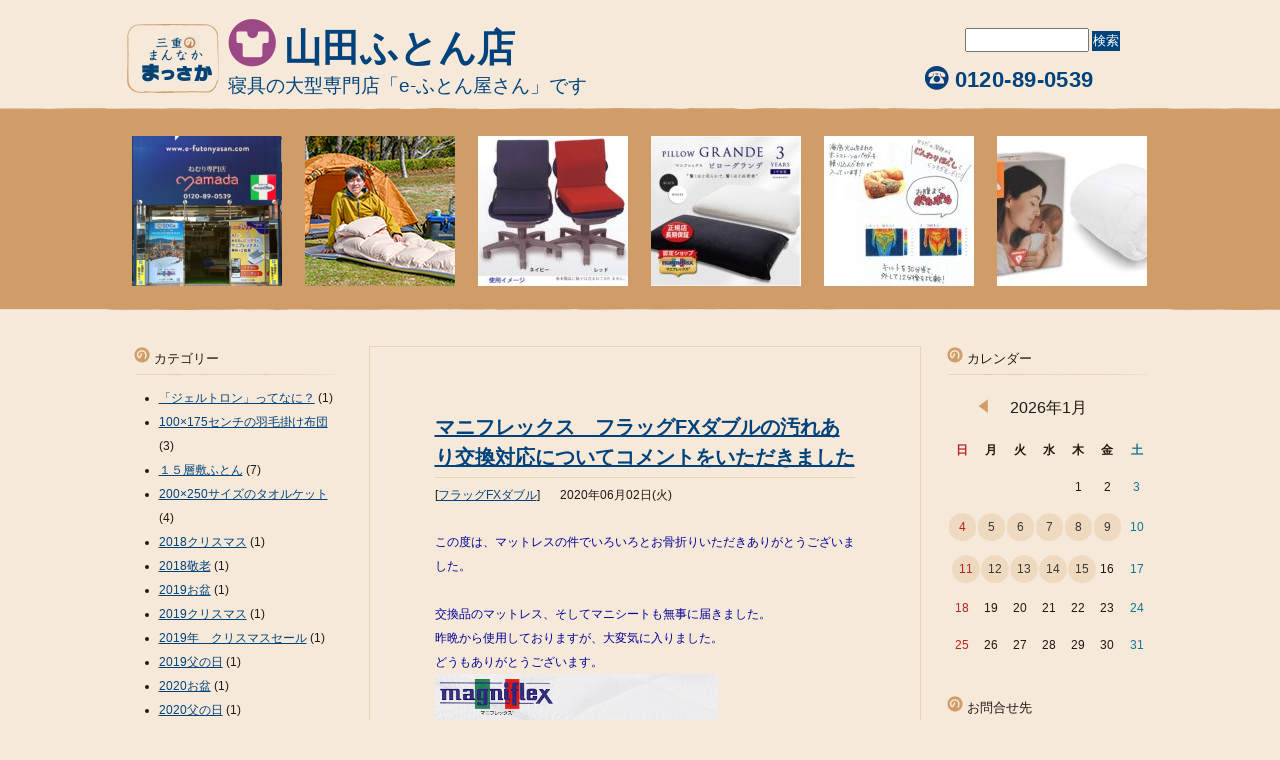

--- FILE ---
content_type: text/html; charset=UTF-8
request_url: https://e-matsusaka.jp/e-futonyasan/category/%E3%83%95%E3%83%A9%E3%83%83%E3%82%B0fx%E3%83%80%E3%83%96%E3%83%AB/
body_size: 49338
content:
<!DOCTYPE html>
<html lang="ja">
<head>
	<meta charset="UTF-8">
	<meta name="viewport" content="width=device-width">
	<meta name="description" content="寝具の大型専門店「e-ふとん屋さん」です">
	<meta name="keywords" content="松阪市商店街連合会,三重県,松阪市,商店街,津市,伊勢市,ミューカード,ブログ,イベント,ベルタウン通り,パティオひの街通り,ゆめの樹通り,しんまち通り,よいほモール,みなとまち通り,鈴の音バス,飲食,ファッション,紳士服,婦人服,雑貨,銀行,病院,旅行,エステ,靴,地域,観光,お菓子,食品,化粧品,薬局">
	<link rel="stylesheet" href="https://e-matsusaka.jp/e-futonyasan/wp-content/themes/life/style.css" type="text/css">
	<script src="https://e-matsusaka.jp/e-futonyasan/wp-content/themes/life/js/html5.js"></script>
	<title>フラッグFXダブル | 山田ふとん店</title>
<!-- Google tag (gtag.js) -->
<script async src="https://www.googletagmanager.com/gtag/js?id=G-PB1EKWY5NJ"></script>
<script>
  window.dataLayer = window.dataLayer || [];
  function gtag(){dataLayer.push(arguments);}
  gtag('js', new Date());

  gtag('config', 'G-PB1EKWY5NJ');
</script>
<meta name='robots' content='max-image-preview:large' />
<link rel='dns-prefetch' href='//s.w.org' />
<link rel="alternate" type="application/rss+xml" title="山田ふとん店 &raquo; フラッグFXダブル カテゴリーのフィード" href="https://e-matsusaka.jp/e-futonyasan/category/%e3%83%95%e3%83%a9%e3%83%83%e3%82%b0fx%e3%83%80%e3%83%96%e3%83%ab/feed/" />
		<script type="text/javascript">
			window._wpemojiSettings = {"baseUrl":"https:\/\/s.w.org\/images\/core\/emoji\/13.0.1\/72x72\/","ext":".png","svgUrl":"https:\/\/s.w.org\/images\/core\/emoji\/13.0.1\/svg\/","svgExt":".svg","source":{"concatemoji":"https:\/\/e-matsusaka.jp\/e-futonyasan\/wp-includes\/js\/wp-emoji-release.min.js?ver=5.7.14"}};
			!function(e,a,t){var n,r,o,i=a.createElement("canvas"),p=i.getContext&&i.getContext("2d");function s(e,t){var a=String.fromCharCode;p.clearRect(0,0,i.width,i.height),p.fillText(a.apply(this,e),0,0);e=i.toDataURL();return p.clearRect(0,0,i.width,i.height),p.fillText(a.apply(this,t),0,0),e===i.toDataURL()}function c(e){var t=a.createElement("script");t.src=e,t.defer=t.type="text/javascript",a.getElementsByTagName("head")[0].appendChild(t)}for(o=Array("flag","emoji"),t.supports={everything:!0,everythingExceptFlag:!0},r=0;r<o.length;r++)t.supports[o[r]]=function(e){if(!p||!p.fillText)return!1;switch(p.textBaseline="top",p.font="600 32px Arial",e){case"flag":return s([127987,65039,8205,9895,65039],[127987,65039,8203,9895,65039])?!1:!s([55356,56826,55356,56819],[55356,56826,8203,55356,56819])&&!s([55356,57332,56128,56423,56128,56418,56128,56421,56128,56430,56128,56423,56128,56447],[55356,57332,8203,56128,56423,8203,56128,56418,8203,56128,56421,8203,56128,56430,8203,56128,56423,8203,56128,56447]);case"emoji":return!s([55357,56424,8205,55356,57212],[55357,56424,8203,55356,57212])}return!1}(o[r]),t.supports.everything=t.supports.everything&&t.supports[o[r]],"flag"!==o[r]&&(t.supports.everythingExceptFlag=t.supports.everythingExceptFlag&&t.supports[o[r]]);t.supports.everythingExceptFlag=t.supports.everythingExceptFlag&&!t.supports.flag,t.DOMReady=!1,t.readyCallback=function(){t.DOMReady=!0},t.supports.everything||(n=function(){t.readyCallback()},a.addEventListener?(a.addEventListener("DOMContentLoaded",n,!1),e.addEventListener("load",n,!1)):(e.attachEvent("onload",n),a.attachEvent("onreadystatechange",function(){"complete"===a.readyState&&t.readyCallback()})),(n=t.source||{}).concatemoji?c(n.concatemoji):n.wpemoji&&n.twemoji&&(c(n.twemoji),c(n.wpemoji)))}(window,document,window._wpemojiSettings);
		</script>
		<style type="text/css">
img.wp-smiley,
img.emoji {
	display: inline !important;
	border: none !important;
	box-shadow: none !important;
	height: 1em !important;
	width: 1em !important;
	margin: 0 .07em !important;
	vertical-align: -0.1em !important;
	background: none !important;
	padding: 0 !important;
}
</style>
	<link rel='stylesheet' id='wp-block-library-css'  href='https://e-matsusaka.jp/e-futonyasan/wp-includes/css/dist/block-library/style.min.css?ver=5.7.14' type='text/css' media='all' />
<link rel="https://api.w.org/" href="https://e-matsusaka.jp/e-futonyasan/wp-json/" /><link rel="alternate" type="application/json" href="https://e-matsusaka.jp/e-futonyasan/wp-json/wp/v2/categories/1266" /><link rel="EditURI" type="application/rsd+xml" title="RSD" href="https://e-matsusaka.jp/e-futonyasan/xmlrpc.php?rsd" />
<link rel="wlwmanifest" type="application/wlwmanifest+xml" href="https://e-matsusaka.jp/e-futonyasan/wp-includes/wlwmanifest.xml" /> 
<meta name="generator" content="WordPress 5.7.14" />

<!-- BEGIN: WP Social Bookmarking Light HEAD --><script>
    (function (d, s, id) {
        var js, fjs = d.getElementsByTagName(s)[0];
        if (d.getElementById(id)) return;
        js = d.createElement(s);
        js.id = id;
        js.src = "//connect.facebook.net/ja_JP/sdk.js#xfbml=1&version=v2.7";
        fjs.parentNode.insertBefore(js, fjs);
    }(document, 'script', 'facebook-jssdk'));
</script>
<style type="text/css">
</style>
<!-- END: WP Social Bookmarking Light HEAD -->
</head>
<body>
<header>
	<div id="header" class="clearfix">
		<div class="logo">
			<a href="http://e-matsusaka.jp/"><img src="https://e-matsusaka.jp/e-futonyasan/wp-content/themes/life/images/logo.jpg" alt="松阪あきない情報サイト" width="94" height="80"></a>
		</div>
		<div class="blog-info">
			<h1><a href="https://e-matsusaka.jp/e-futonyasan/">山田ふとん店</a></h1>
			<p>寝具の大型専門店「e-ふとん屋さん」です</p>
		</div>
		<div class="header-info">
			<div class="search">
				<form method="get" id="searchform" action="https://e-matsusaka.jp/e-futonyasan/">
					<input type="text" value="" name="s" id="s" />
					<input type="submit" id="searchsubmit" value="検索" />
				</form>
			</div>
			<div class="tel">
				<p>0120-89-0539</p>
			</div>
		</div>
	</div>
</header>
<div id="catches">
	<div class="catches-inner">
		<ul class="clearfix">
			<li><img width="150" height="150" src="https://e-matsusaka.jp/e-futonyasan/wp-content/uploads/sites/42/2014/07/yamadamagni543-150x150.png" class="attachment-150x150 size-150x150" alt="店舗" loading="lazy" srcset="https://e-matsusaka.jp/e-futonyasan/wp-content/uploads/sites/42/2014/07/yamadamagni543-150x150.png 150w, https://e-matsusaka.jp/e-futonyasan/wp-content/uploads/sites/42/2014/07/yamadamagni543-200x200.png 200w, https://e-matsusaka.jp/e-futonyasan/wp-content/uploads/sites/42/2014/07/yamadamagni543-420x420.png 420w, https://e-matsusaka.jp/e-futonyasan/wp-content/uploads/sites/42/2014/07/yamadamagni543-80x80.png 80w, https://e-matsusaka.jp/e-futonyasan/wp-content/uploads/sites/42/2014/07/yamadamagni543-130x130.png 130w, https://e-matsusaka.jp/e-futonyasan/wp-content/uploads/sites/42/2014/07/yamadamagni543.png 543w" sizes="(max-width: 150px) 100vw, 150px" /></li>
			<li><img width="150" height="150" src="https://e-matsusaka.jp/e-futonyasan/wp-content/uploads/sites/42/2014/07/shop2-1-150x150.jpg" class="attachment-150x150 size-150x150" alt="" loading="lazy" srcset="https://e-matsusaka.jp/e-futonyasan/wp-content/uploads/sites/42/2014/07/shop2-1.jpg 150w, https://e-matsusaka.jp/e-futonyasan/wp-content/uploads/sites/42/2014/07/shop2-1-80x80.jpg 80w, https://e-matsusaka.jp/e-futonyasan/wp-content/uploads/sites/42/2014/07/shop2-1-130x130.jpg 130w" sizes="(max-width: 150px) 100vw, 150px" /></li>
			<li><a href="https://e-matsusaka.jp/e-futonyasan/2026/01/15/%e3%83%9e%e3%83%8b%e3%83%95%e3%83%ac%e3%83%83%e3%82%af%e3%82%b9%e3%82%b7%e3%83%bc%e3%83%88%e3%82%af%e3%83%83%e3%82%b7%e3%83%a7%e3%83%b3%e2%97%8f%e3%83%95%e3%82%a1%e3%83%b3%e3%82%af%e3%83%83%e3%82%b7-4/"><img width="150" height="150" src="https://e-matsusaka.jp/e-futonyasan/wp-content/uploads/sites/42/2026/01/1_020005000016-150x150.jpg" class="attachment-post-thumbnail size-post-thumbnail wp-post-image" alt="" loading="lazy" srcset="https://e-matsusaka.jp/e-futonyasan/wp-content/uploads/sites/42/2026/01/1_020005000016-150x150.jpg 150w, https://e-matsusaka.jp/e-futonyasan/wp-content/uploads/sites/42/2026/01/1_020005000016-200x200.jpg 200w, https://e-matsusaka.jp/e-futonyasan/wp-content/uploads/sites/42/2026/01/1_020005000016-420x420.jpg 420w, https://e-matsusaka.jp/e-futonyasan/wp-content/uploads/sites/42/2026/01/1_020005000016-80x80.jpg 80w, https://e-matsusaka.jp/e-futonyasan/wp-content/uploads/sites/42/2026/01/1_020005000016-130x130.jpg 130w, https://e-matsusaka.jp/e-futonyasan/wp-content/uploads/sites/42/2026/01/1_020005000016.jpg 450w" sizes="(max-width: 150px) 100vw, 150px" /></a></li>
			<li><a href="https://e-matsusaka.jp/e-futonyasan/2026/01/15/%e3%83%9e%e3%83%8b%e3%83%95%e3%83%ac%e3%83%83%e3%82%af%e3%82%b9%e3%81%be%e3%81%8f%e3%82%89%e3%80%8c%e3%83%94%e3%83%ad%e3%83%bc%e3%82%b0%e3%83%a9%e3%83%b3%e3%83%87%e3%80%8d-2/"><img width="150" height="150" src="https://e-matsusaka.jp/e-futonyasan/wp-content/uploads/sites/42/2026/01/9_136001000003-1-150x150.jpg" class="attachment-post-thumbnail size-post-thumbnail wp-post-image" alt="" loading="lazy" srcset="https://e-matsusaka.jp/e-futonyasan/wp-content/uploads/sites/42/2026/01/9_136001000003-1-150x150.jpg 150w, https://e-matsusaka.jp/e-futonyasan/wp-content/uploads/sites/42/2026/01/9_136001000003-1-200x200.jpg 200w, https://e-matsusaka.jp/e-futonyasan/wp-content/uploads/sites/42/2026/01/9_136001000003-1-420x420.jpg 420w, https://e-matsusaka.jp/e-futonyasan/wp-content/uploads/sites/42/2026/01/9_136001000003-1-80x80.jpg 80w, https://e-matsusaka.jp/e-futonyasan/wp-content/uploads/sites/42/2026/01/9_136001000003-1-768x768.jpg 768w, https://e-matsusaka.jp/e-futonyasan/wp-content/uploads/sites/42/2026/01/9_136001000003-1-130x130.jpg 130w, https://e-matsusaka.jp/e-futonyasan/wp-content/uploads/sites/42/2026/01/9_136001000003-1.jpg 1200w" sizes="(max-width: 150px) 100vw, 150px" /></a></li>
			<li><a href="https://e-matsusaka.jp/e-futonyasan/2026/01/15/aura%e3%82%aa%e3%83%bc%e3%83%a9-%e3%80%80%e3%81%90%e3%81%86%e3%81%90%e3%81%86%e3%83%91%e3%83%83%e3%83%89%e3%80%8c%e3%82%af%e3%82%aa%e3%83%ab%e3%83%86%e3%80%8d-%ef%bc%8f%e3%82%b7%e3%83%b3%e3%82%b0-3/"><img width="150" height="150" src="https://e-matsusaka.jp/e-futonyasan/wp-content/uploads/sites/42/2026/01/2_000000011798-150x150.jpg" class="attachment-post-thumbnail size-post-thumbnail wp-post-image" alt="" loading="lazy" srcset="https://e-matsusaka.jp/e-futonyasan/wp-content/uploads/sites/42/2026/01/2_000000011798-150x150.jpg 150w, https://e-matsusaka.jp/e-futonyasan/wp-content/uploads/sites/42/2026/01/2_000000011798-200x200.jpg 200w, https://e-matsusaka.jp/e-futonyasan/wp-content/uploads/sites/42/2026/01/2_000000011798-420x420.jpg 420w, https://e-matsusaka.jp/e-futonyasan/wp-content/uploads/sites/42/2026/01/2_000000011798-80x80.jpg 80w, https://e-matsusaka.jp/e-futonyasan/wp-content/uploads/sites/42/2026/01/2_000000011798-130x130.jpg 130w, https://e-matsusaka.jp/e-futonyasan/wp-content/uploads/sites/42/2026/01/2_000000011798.jpg 500w" sizes="(max-width: 150px) 100vw, 150px" /></a></li>
			<li><a href="https://e-matsusaka.jp/e-futonyasan/2026/01/15/primaloft800-%e3%83%97%e3%83%aa%e3%83%9e%e3%83%ad%e3%83%95%e3%83%88%e5%90%88%e6%8e%9b%e3%81%b5%e3%81%a8%e3%82%93%e3%80%81%e3%83%80%e3%83%96%e3%83%ab%e3%82%b5%e3%82%a4%e3%82%badl/"><img width="150" height="150" src="https://e-matsusaka.jp/e-futonyasan/wp-content/uploads/sites/42/2026/01/1_000000014063-150x150.jpg" class="attachment-post-thumbnail size-post-thumbnail wp-post-image" alt="" loading="lazy" srcset="https://e-matsusaka.jp/e-futonyasan/wp-content/uploads/sites/42/2026/01/1_000000014063-150x150.jpg 150w, https://e-matsusaka.jp/e-futonyasan/wp-content/uploads/sites/42/2026/01/1_000000014063-80x80.jpg 80w, https://e-matsusaka.jp/e-futonyasan/wp-content/uploads/sites/42/2026/01/1_000000014063-130x130.jpg 130w" sizes="(max-width: 150px) 100vw, 150px" /></a></li>
		</ul>
	</div>
</div>
<div id="wrapper" class="clearfix">
	<div id="maincolumn" class="clearfix">
		<div id="posts">
		<div id="post-12663" class="entry-box">
<h2 class="entry-title"><a href="https://e-matsusaka.jp/e-futonyasan/2020/06/02/%e3%83%9e%e3%83%8b%e3%83%95%e3%83%ac%e3%83%83%e3%82%af%e3%82%b9%e3%80%80%e3%83%95%e3%83%a9%e3%83%83%e3%82%b0fx%e3%83%80%e3%83%96%e3%83%ab%e3%81%ae%e6%b1%9a%e3%82%8c%e3%81%82%e3%82%8a%e4%ba%a4%e6%8f%9b/">マニフレックス　フラッグFXダブルの汚れあり交換対応についてコメントをいただきました</a></h2>			<div class="entry-meta">
				<span class="category">[<a href="https://e-matsusaka.jp/e-futonyasan/category/%e3%83%95%e3%83%a9%e3%83%83%e3%82%b0fx%e3%83%80%e3%83%96%e3%83%ab/" rel="category tag">フラッグFXダブル</a>]</span><span class="date">2020年06月02日(火)</span>
			</div>
			<div class="entry-content">
<p style="color: #000000"><span style="color: #000099">この度は、マットレスの件でいろいろとお骨折りいただきありがとうございました。</span><br style="color: #000099" /><br style="color: #000099" /><span style="color: #000099">交換品のマットレス、そしてマニシートも無事に届きました。</span><br style="color: #000099" /><span style="color: #000099">昨晩から使用しておりますが、大変気に入りました。</span><br style="color: #000099" /><span style="color: #000099">どうもありがとうございます。</span></p>
<p style="color: #000000"><span class="cke_widget_wrapper cke_widget_inline cke_image_nocaption cke_widget_selected"><img loading="lazy" class="pict cke_widget_element" src="http://img-cdn.jg.jugem.jp/e1c/1467370/20200522_3787648.jpg" alt="" width="283" height="239" /></span></p>
<p style="color: #000000"><br style="color: #000099" /><a href="https://www.e-futonyasan.com/shopdetail/068001000017/ct1574/page1/brandname/" target="_blank">https://www.e-futonyasan.com/shopdetail/068001000017/ct1574/page1/brandname/</a></p>
<p style="color: #000000"><br style="color: #000099" /><br style="color: #000099" /><span style="color: #000099">この度は、本当にお世話になりました。</span><br style="color: #000099" /><span style="color: #000099">マットレスの中身のことは、山田様のお店には何も問題がありませんのに、</span><br style="color: #000099" /><span style="color: #000099">親身に、そして誠実なご対応をいただき、感謝しています。</span><br style="color: #000099" /><span style="color: #000099">金額的にもそれなりに大きいお品物ですし、長く使用することを考えると、</span><br style="color: #000099" /><span style="color: #000099">気持ちよく購入させていただけたことが何よりでした。</span><br style="color: #000099" /><span style="color: #000099">本当にありがとうございました。</span><br style="color: #000099" /><br style="color: #000099" /><span style="color: #000099">マニフレックス代理店様にも、迅速なご対応をいただいたことで、</span><br style="color: #000099" /><span style="color: #000099">製品に対する信頼感も増しました。</span><br style="color: #000099" /><span style="color: #000099">ご担当者様に、どうぞよろしくお伝えください。</span><br style="color: #000099" /><br style="color: #000099" /><span style="color: #000099">最後に改めて、この度は大変よい買い物をさせていただきました。</span><br style="color: #000099" /><span style="color: #000099">山田ふとん店の皆様のおかげと思っています。</span><br style="color: #000099" /><span style="color: #000099">また寝具購入の際はお世話になりたく思います。</span><br style="color: #000099" /><span style="color: #000099">その時はどうぞよろしくお願いいたします。</span><br style="color: #000099" /><br style="color: #000099" /><br style="color: #000099" /><br style="color: #000099" /><span style="color: #000099">e-ふとん屋さん　布団(ふとん)のやまだ</span><br style="color: #000099" /><br style="color: #000099" /><span style="color: #000099">:*:・&#8217;゜☆。.:*:・&#8217;゜★゜&#8217;・:*:.。.:*:・&#8217;゜☆。.:*::*:.。.:*:・&#8217;゜☆。.:*:</span><br style="color: #000099" /><br style="color: #000099" /><span style="color: #000099">創業１５６年・寝具の大型店・西川チェーン店</span><br style="color: #000099" /><span style="color: #000099">アレルギー関係の寝具から、オリジナル・介護用品まで</span><br style="color: #000099" /><span style="color: #000099">良品/特価で良心的に販売//お問合せもお気軽に。</span><br style="color: #000099" /><br style="color: #000099" /><span style="color: #000099">布団のやまだ　　　やまだ布団(ふとん)店</span><br style="color: #000099" /><br style="color: #000099" /><span style="color: #000099">フリーダイヤル：0120-89-0539</span></p>

<div class='wp_social_bookmarking_light'>        <div class="wsbl_twitter"><a href="https://twitter.com/share" class="twitter-share-button" data-url="" data-text="" data-lang="ja">Tweet</a></div>        <div class="wsbl_facebook_like"><div id="fb-root"></div><fb:like href="" layout="button_count" action="like" width="100" share="false" show_faces="false" ></fb:like></div></div>
<br class='wp_social_bookmarking_light_clear' />
			</div>
		</div>		</div>
<div id="s-left"><div class="s-left-inner">
	<h3><span>カテゴリー</span></h3>
	<ul class="ul_category">
			<li class="cat-item cat-item-909"><a href="https://e-matsusaka.jp/e-futonyasan/category/%e3%80%8c%e3%82%b8%e3%82%a7%e3%83%ab%e3%83%88%e3%83%ad%e3%83%b3%e3%80%8d%e3%81%a3%e3%81%a6%e3%81%aa%e3%81%ab%ef%bc%9f/">「ジェルトロン」ってなに？</a> (1)
</li>
	<li class="cat-item cat-item-1409"><a href="https://e-matsusaka.jp/e-futonyasan/category/100x175%e3%82%bb%e3%83%b3%e3%83%81%e3%81%ae%e7%be%bd%e6%af%9b%e6%8e%9b%e3%81%91%e5%b8%83%e5%9b%a3/">100×175センチの羽毛掛け布団</a> (3)
</li>
	<li class="cat-item cat-item-140"><a href="https://e-matsusaka.jp/e-futonyasan/category/%ef%bc%91%ef%bc%95%e5%b1%a4%e6%95%b7%e3%81%b5%e3%81%a8%e3%82%93/">１５層敷ふとん</a> (7)
</li>
	<li class="cat-item cat-item-1118"><a href="https://e-matsusaka.jp/e-futonyasan/category/200x250%e3%82%b5%e3%82%a4%e3%82%ba%e3%81%ae%e3%82%bf%e3%82%aa%e3%83%ab%e3%82%b1%e3%83%83%e3%83%88/">200×250サイズのタオルケット</a> (4)
</li>
	<li class="cat-item cat-item-835"><a href="https://e-matsusaka.jp/e-futonyasan/category/2018%e3%82%af%e3%83%aa%e3%82%b9%e3%83%9e%e3%82%b9/">2018クリスマス</a> (1)
</li>
	<li class="cat-item cat-item-763"><a href="https://e-matsusaka.jp/e-futonyasan/category/2018%e6%95%ac%e8%80%81/">2018敬老</a> (1)
</li>
	<li class="cat-item cat-item-1035"><a href="https://e-matsusaka.jp/e-futonyasan/category/2019%e3%81%8a%e7%9b%86/">2019お盆</a> (1)
</li>
	<li class="cat-item cat-item-1130"><a href="https://e-matsusaka.jp/e-futonyasan/category/2019%e3%82%af%e3%83%aa%e3%82%b9%e3%83%9e%e3%82%b9/">2019クリスマス</a> (1)
</li>
	<li class="cat-item cat-item-1129"><a href="https://e-matsusaka.jp/e-futonyasan/category/2019%e5%b9%b4%e3%80%80%e3%82%af%e3%83%aa%e3%82%b9%e3%83%9e%e3%82%b9%e3%82%bb%e3%83%bc%e3%83%ab/">2019年　クリスマスセール</a> (1)
</li>
	<li class="cat-item cat-item-983"><a href="https://e-matsusaka.jp/e-futonyasan/category/2019%e7%88%b6%e3%81%ae%e6%97%a5/">2019父の日</a> (1)
</li>
	<li class="cat-item cat-item-1305"><a href="https://e-matsusaka.jp/e-futonyasan/category/2020%e3%81%8a%e7%9b%86/">2020お盆</a> (1)
</li>
	<li class="cat-item cat-item-1270"><a href="https://e-matsusaka.jp/e-futonyasan/category/2020%e7%88%b6%e3%81%ae%e6%97%a5/">2020父の日</a> (1)
</li>
	<li class="cat-item cat-item-2709"><a href="https://e-matsusaka.jp/e-futonyasan/category/2021%e3%82%af%e3%83%aa%e3%82%b9%e3%83%9e%e3%82%b9/">2021クリスマス</a> (1)
</li>
	<li class="cat-item cat-item-1179"><a href="https://e-matsusaka.jp/e-futonyasan/category/26%e8%89%b2sleeping-color-%e9%95%b7%e5%ba%a7%e5%b8%83%e5%9b%a3%e3%82%ab%e3%83%90%e3%83%bc/">26色sleeping color 長座布団カバー</a> (1)
</li>
	<li class="cat-item cat-item-1108"><a href="https://e-matsusaka.jp/e-futonyasan/category/270%e3%82%bb%e3%83%b3%e3%83%81%e3%81%ae%e6%95%b7%e5%b8%83%e5%9b%a3/">270センチの敷布団</a> (1)
</li>
	<li class="cat-item cat-item-1234"><a href="https://e-matsusaka.jp/e-futonyasan/category/%ef%bc%92%e5%b1%a4%e3%83%99%e3%83%83%e3%83%88%e3%83%91%e3%83%83%e3%83%88/">２層ベットパット</a> (1)
</li>
	<li class="cat-item cat-item-767"><a href="https://e-matsusaka.jp/e-futonyasan/category/2%e5%b1%a4%e5%bc%8f%e3%83%99%e3%83%83%e3%83%88%e3%83%91%e3%83%83%e3%83%88/">2層式ベットパット</a> (2)
</li>
	<li class="cat-item cat-item-1155"><a href="https://e-matsusaka.jp/e-futonyasan/category/%ef%bc%93%e5%b1%a4%e5%9b%ba%e6%95%b7%e3%81%b5%e3%81%a8%e3%82%93-%e6%96%b0%e3%82%ad%e3%83%ab%e3%83%88/">３層固敷ふとん 新キルト</a> (1)
</li>
	<li class="cat-item cat-item-1185"><a href="https://e-matsusaka.jp/e-futonyasan/category/%ef%bc%93%e5%b9%b4%e9%96%93%e3%81%ae%e4%bf%9d%e8%a8%bc%e6%9b%b8%e4%bb%98%e3%81%8d/">３年間の保証書付き</a> (1)
</li>
	<li class="cat-item cat-item-626"><a href="https://e-matsusaka.jp/e-futonyasan/category/4%e9%9a%85%e3%81%ab%e3%82%b4%e3%83%a0/">4隅にゴム</a> (1)
</li>
	<li class="cat-item cat-item-292"><a href="https://e-matsusaka.jp/e-futonyasan/category/%ef%bc%95%e5%b1%a4%e5%bc%8f%e6%95%b7%e3%81%b5%e3%81%a8%e3%82%93/">５層式敷ふとん</a> (1)
</li>
	<li class="cat-item cat-item-672"><a href="https://e-matsusaka.jp/e-futonyasan/category/%ef%bc%96%ef%bc%90%e3%82%b5%e3%83%86%e3%83%b3-%e3%82%b9%e3%83%88%e3%83%a9%e3%82%a4%e3%83%97/">６０サテン ストライプ</a> (1)
</li>
	<li class="cat-item cat-item-912"><a href="https://e-matsusaka.jp/e-futonyasan/category/alvark-tokyo/">ALVARK TOKYO</a> (1)
</li>
	<li class="cat-item cat-item-827"><a href="https://e-matsusaka.jp/e-futonyasan/category/asc%e3%82%b7%e3%83%ab%e3%82%ad%e3%83%bc/">ASCシルキー</a> (1)
</li>
	<li class="cat-item cat-item-971"><a href="https://e-matsusaka.jp/e-futonyasan/category/b-air-pro-plus/">B-AIR PRO PLUS</a> (1)
</li>
	<li class="cat-item cat-item-467"><a href="https://e-matsusaka.jp/e-futonyasan/category/bed-pad/">bed pad</a> (1)
</li>
	<li class="cat-item cat-item-698"><a href="https://e-matsusaka.jp/e-futonyasan/category/billerbeck%e3%83%93%e3%83%a9%e3%83%99%e3%83%83%e3%82%af/">billerbeckビラベック</a> (2)
</li>
	<li class="cat-item cat-item-810"><a href="https://e-matsusaka.jp/e-futonyasan/category/brunei/">Brunei</a> (1)
</li>
	<li class="cat-item cat-item-911"><a href="https://e-matsusaka.jp/e-futonyasan/category/buffon/">Buffon</a> (1)
</li>
	<li class="cat-item cat-item-985"><a href="https://e-matsusaka.jp/e-futonyasan/category/dd-wing/">DD-WING</a> (2)
</li>
	<li class="cat-item cat-item-1425"><a href="https://e-matsusaka.jp/e-futonyasan/category/dd-wing%ef%bc%8f%e3%82%b7%e3%83%b3%e3%82%b0%e3%83%ab/">DD-WING／シングル</a> (1)
</li>
	<li class="cat-item cat-item-900"><a href="https://e-matsusaka.jp/e-futonyasan/category/dd-wing%ef%bc%8f%e3%83%80%e3%83%96%e3%83%ab%e3%82%b5%e3%82%a4%e3%82%ba/">DD-WING／ダブルサイズ</a> (1)
</li>
	<li class="cat-item cat-item-241"><a href="https://e-matsusaka.jp/e-futonyasan/category/dd%e3%82%a6%e3%82%a3%e3%83%b3%e3%82%b0/">DDウィング</a> (2)
</li>
	<li class="cat-item cat-item-187"><a href="https://e-matsusaka.jp/e-futonyasan/category/%ef%bd%84%ef%bd%84%e3%82%a6%e3%82%a3%e3%83%b3%e3%82%b0%e6%9b%bf%e3%81%88%e5%81%b4%e5%9c%b0/">ＤＤウィング替え側地</a> (2)
</li>
	<li class="cat-item cat-item-1276"><a href="https://e-matsusaka.jp/e-futonyasan/category/dhl/">DHL</a> (1)
</li>
	<li class="cat-item cat-item-1491"><a href="https://e-matsusaka.jp/e-futonyasan/category/e-%e3%81%b5%e3%81%a8%e3%82%93%e5%b1%8b%e3%81%95%e3%82%93/">e-ふとん屋さん</a> (1)
</li>
	<li class="cat-item cat-item-385"><a href="https://e-matsusaka.jp/e-futonyasan/category/e-%e5%b8%83%e5%9b%a3%e5%b1%8b%e3%81%95%e3%82%93/">e-布団屋さん</a> (1)
</li>
	<li class="cat-item cat-item-369"><a href="https://e-matsusaka.jp/e-futonyasan/category/ems/">EMS</a> (9)
</li>
	<li class="cat-item cat-item-1264"><a href="https://e-matsusaka.jp/e-futonyasan/category/ems%e3%81%ae%e6%b5%b7%e5%a4%96%e7%99%ba%e9%80%81/">EMSの海外発送</a> (22)
</li>
	<li class="cat-item cat-item-547"><a href="https://e-matsusaka.jp/e-futonyasan/category/finlayson%e3%83%95%e3%82%a3%e3%83%b3%e3%83%ac%e3%82%a4%e3%82%bd%e3%83%b3-%e6%8e%9b%e3%82%ab%e3%83%90%e3%83%bc/">Finlayson(フィンレイソン) 掛カバー</a> (1)
</li>
	<li class="cat-item cat-item-421"><a href="https://e-matsusaka.jp/e-futonyasan/category/fossflakes-%e3%83%95%e3%82%a9%e3%82%b9%e3%83%95%e3%83%ac%e3%82%a4%e3%82%af%e3%82%b9/">fossflakes フォスフレイクス</a> (1)
</li>
	<li class="cat-item cat-item-929"><a href="https://e-matsusaka.jp/e-futonyasan/category/geltron/">GELTRON</a> (1)
</li>
	<li class="cat-item cat-item-1398"><a href="https://e-matsusaka.jp/e-futonyasan/category/gots%ef%bc%88%e3%82%b4%e3%83%83%e3%83%84%ef%bc%89%e8%aa%8d%e8%a8%bc/">GOTS（ゴッツ）認証</a> (1)
</li>
	<li class="cat-item cat-item-981"><a href="https://e-matsusaka.jp/e-futonyasan/category/gst%ef%bc%88%e7%89%a9%e5%93%81%e7%a8%8e%ef%bc%89/">GST（物品税）</a> (1)
</li>
	<li class="cat-item cat-item-777"><a href="https://e-matsusaka.jp/e-futonyasan/category/hong-kong/">Hong Kong</a> (3)
</li>
	<li class="cat-item cat-item-703"><a href="https://e-matsusaka.jp/e-futonyasan/category/hungary/">Hungary</a> (1)
</li>
	<li class="cat-item cat-item-422"><a href="https://e-matsusaka.jp/e-futonyasan/category/jocomomola%e3%83%9b%e3%82%b3%e3%83%a2%e3%83%a2%e3%83%a9/">Jocomomola(ホコモモラ)</a> (1)
</li>
	<li class="cat-item cat-item-1201"><a href="https://e-matsusaka.jp/e-futonyasan/category/korea/">Korea</a> (1)
</li>
	<li class="cat-item cat-item-820"><a href="https://e-matsusaka.jp/e-futonyasan/category/macau/">Macau</a> (1)
</li>
	<li class="cat-item cat-item-897"><a href="https://e-matsusaka.jp/e-futonyasan/category/malaysia/">Malaysia</a> (1)
</li>
	<li class="cat-item cat-item-762"><a href="https://e-matsusaka.jp/e-futonyasan/category/manufacturer/">manufacturer</a> (1)
</li>
	<li class="cat-item cat-item-940"><a href="https://e-matsusaka.jp/e-futonyasan/category/monoqlo/">MONOQLO</a> (2)
</li>
	<li class="cat-item cat-item-1403"><a href="https://e-matsusaka.jp/e-futonyasan/category/mono%e3%83%9e%e3%82%ac%e3%82%b8%e3%83%b3/">MONOマガジン</a> (1)
</li>
	<li class="cat-item cat-item-461"><a href="https://e-matsusaka.jp/e-futonyasan/category/new-%e6%bb%9d%e9%a2%a8%e3%82%a4%e3%82%aa%e3%83%b3%e3%83%a1%e3%83%87%e3%82%a3%e3%83%83%e3%82%af/">New 滝風イオンメディック</a> (5)
</li>
	<li class="cat-item cat-item-1267"><a href="https://e-matsusaka.jp/e-futonyasan/category/new-%e6%bb%9d%e9%a2%a8%e3%82%a4%e3%82%aa%e3%83%b3%e3%83%a1%e3%83%87%e3%82%a3%e3%83%83%e3%82%af-taki-ion-medic-%e5%8c%bb%e7%99%82%e7%94%a8%e7%89%a9%e8%b3%aa%e7%94%9f%e6%88%90%e5%99%a8%e3%83%9e/">New 滝風イオンメディック TAKI ION MEDIC (医療用物質生成器)マイナスイオン</a> (1)
</li>
	<li class="cat-item cat-item-974"><a href="https://e-matsusaka.jp/e-futonyasan/category/nottinblu%e3%83%bb%e3%82%a6%e3%83%83%e3%83%89%e3%82%b9%e3%83%97%e3%83%aa%e3%83%b3%e3%82%b0%e3%83%99%e3%83%bc%e3%82%b9/">Nottinblu・ウッドスプリングベース</a> (2)
</li>
	<li class="cat-item cat-item-1169"><a href="https://e-matsusaka.jp/e-futonyasan/category/nottinblu%e3%83%bb%e3%83%96%e3%83%ab%e3%83%bc%e3%82%bb%e3%83%ab%e3%82%a6%e3%83%ac%e3%82%bf%e3%83%b3%e3%83%9e%e3%83%83%e3%83%88%e3%83%ac%e3%82%b9%e3%83%bb%e3%82%a2%e3%83%8a%e3%83%88%e3%83%9f%e3%83%83/">Nottinblu・ブルーセルウレタンマットレス・アナトミック</a> (1)
</li>
	<li class="cat-item cat-item-1254"><a href="https://e-matsusaka.jp/e-futonyasan/category/oumlko-tex-standard-100/">Ouml;ko-Tex Standard 100</a> (1)
</li>
	<li class="cat-item cat-item-368"><a href="https://e-matsusaka.jp/e-futonyasan/category/overseas-sending/">Overseas sending</a> (1)
</li>
	<li class="cat-item cat-item-456"><a href="https://e-matsusaka.jp/e-futonyasan/category/paypal/">PayPal</a> (1)
</li>
	<li class="cat-item cat-item-1175"><a href="https://e-matsusaka.jp/e-futonyasan/category/paypay%e8%bf%bd%e5%8a%a0%e3%83%81%e3%83%a3%e3%83%bc%e3%82%b8/">PayPay追加チャージ</a> (1)
</li>
	<li class="cat-item cat-item-1309"><a href="https://e-matsusaka.jp/e-futonyasan/category/priere-copain-%e3%83%97%e3%83%aa%e3%82%a8%e3%83%bc%e3%83%ab-%e3%82%b3%e3%83%91%e3%83%b3-%e3%81%8d%e3%82%89%e3%81%bc%e3%81%97%e3%80%80%e3%83%99%e3%83%93%e3%83%bc%e3%81%b5%e3%81%a8%e3%82%93%ef%bc%98/">Priere Copain (プリエール コパン) きらぼし　ベビーふとん８点セット</a> (1)
</li>
	<li class="cat-item cat-item-600"><a href="https://e-matsusaka.jp/e-futonyasan/category/primaloft-duo/">PRIMALOFT DUO</a> (1)
</li>
	<li class="cat-item cat-item-869"><a href="https://e-matsusaka.jp/e-futonyasan/category/protect%e3%83%bba%e3%83%bbbed-%e3%83%9c%e3%83%83%e3%82%af%e3%82%b9%e3%82%b7%e3%83%bc%e3%83%84/">PROTECT・A・BED ボックスシーツ</a> (2)
</li>
	<li class="cat-item cat-item-758"><a href="https://e-matsusaka.jp/e-futonyasan/category/r75%e3%81%a8r85/">R75とR85</a> (1)
</li>
	<li class="cat-item cat-item-376"><a href="https://e-matsusaka.jp/e-futonyasan/category/rakura/">RAKURA</a> (3)
</li>
	<li class="cat-item cat-item-786"><a href="https://e-matsusaka.jp/e-futonyasan/category/rakura-float/">RAKURA float</a> (1)
</li>
	<li class="cat-item cat-item-278"><a href="https://e-matsusaka.jp/e-futonyasan/category/rakura%e3%83%a9%e3%82%af%e3%83%a9/">RAKURA(ラクラ)</a> (5)
</li>
	<li class="cat-item cat-item-425"><a href="https://e-matsusaka.jp/e-futonyasan/category/rakura%e3%83%a9%e3%82%af%e3%83%a9-%e4%b8%89%e3%81%a4%e6%8a%98%e3%82%8a%e3%82%bf%e3%82%a4%e3%83%97/">RAKURA(ラクラ) 三つ折りタイプ</a> (1)
</li>
	<li class="cat-item cat-item-925"><a href="https://e-matsusaka.jp/e-futonyasan/category/rgx%e3%82%bb%e3%83%b3%e3%82%bf%e3%83%bc/">RGXセンター</a> (0)
</li>
	<li class="cat-item cat-item-936"><a href="https://e-matsusaka.jp/e-futonyasan/category/rooms%ef%bc%88%e3%83%ab%e3%83%bc%e3%83%a0%e3%82%ba%ef%bc%89-%e3%82%b9%e3%83%aa%e3%83%83%e3%83%91/">room&#039;s（ルームズ） スリッパ</a> (1)
</li>
	<li class="cat-item cat-item-959"><a href="https://e-matsusaka.jp/e-futonyasan/category/sal/">SAL</a> (1)
</li>
	<li class="cat-item cat-item-293"><a href="https://e-matsusaka.jp/e-futonyasan/category/sal%e4%be%bf/">SAL便</a> (4)
</li>
	<li class="cat-item cat-item-497"><a href="https://e-matsusaka.jp/e-futonyasan/category/%ef%bd%93%ef%bd%81%ef%bd%8c%e4%be%bf/">ＳＡＬ便</a> (1)
</li>
	<li class="cat-item cat-item-753"><a href="https://e-matsusaka.jp/e-futonyasan/category/sal%e4%be%bfair/">SAL便Air</a> (1)
</li>
	<li class="cat-item cat-item-773"><a href="https://e-matsusaka.jp/e-futonyasan/category/sal%e4%be%bf%e3%81%ae%e3%82%a4%e3%82%ae%e3%83%aa%e3%82%b9/">SAL便のイギリス</a> (1)
</li>
	<li class="cat-item cat-item-1097"><a href="https://e-matsusaka.jp/e-futonyasan/category/%ef%bd%93%ef%bd%84%ef%bd%87%ef%bd%93/">ＳＤＧｓ</a> (1)
</li>
	<li class="cat-item cat-item-1393"><a href="https://e-matsusaka.jp/e-futonyasan/category/sdgs%e3%82%a8%e3%82%b3%e3%83%90%e3%83%83%e3%82%b0-%e3%82%ad%e3%83%a3%e3%83%b3%e3%83%9a%e3%83%bc%e3%83%b3/">SDGsエコバッグ キャンペーン</a> (1)
</li>
	<li class="cat-item cat-item-916"><a href="https://e-matsusaka.jp/e-futonyasan/category/singapore/">Singapore</a> (1)
</li>
	<li class="cat-item cat-item-747"><a href="https://e-matsusaka.jp/e-futonyasan/category/slope-pillow-%e3%82%b9%e3%83%ad%e3%83%bc%e3%83%97%e3%83%94%e3%83%ad%e3%83%bc/">Slope Pillow スロープピロー</a> (1)
</li>
	<li class="cat-item cat-item-1222"><a href="https://e-matsusaka.jp/e-futonyasan/category/suitto-pillow/">SUITTO PILLOW</a> (1)
</li>
	<li class="cat-item cat-item-552"><a href="https://e-matsusaka.jp/e-futonyasan/category/sybilla/">Sybilla</a> (1)
</li>
	<li class="cat-item cat-item-814"><a href="https://e-matsusaka.jp/e-futonyasan/category/taiwan/">Taiwan</a> (4)
</li>
	<li class="cat-item cat-item-444"><a href="https://e-matsusaka.jp/e-futonyasan/category/taki-ion-medic/">TAKI ION MEDIC</a> (1)
</li>
	<li class="cat-item cat-item-1160"><a href="https://e-matsusaka.jp/e-futonyasan/category/tempur-%e3%83%86%e3%83%b3%e3%83%94%e3%83%a5%e3%83%bc%e3%83%ab%e3%81%be%e3%81%8f%e3%82%89-%e3%82%b9%e3%83%ad%e3%83%bc%e3%83%94%e3%83%ad%e3%83%bc/">TEMPUR テンピュールまくら スローピロー</a> (1)
</li>
	<li class="cat-item cat-item-1199"><a href="https://e-matsusaka.jp/e-futonyasan/category/t%e3%83%9d%e3%82%a4%e3%83%b3%e3%83%88/">Tポイント</a> (1)
</li>
	<li class="cat-item cat-item-525"><a href="https://e-matsusaka.jp/e-futonyasan/category/uae/">UAE</a> (1)
</li>
	<li class="cat-item cat-item-287"><a href="https://e-matsusaka.jp/e-futonyasan/category/v-lap%e5%85%a5%e3%82%8a%e8%bb%bd%e9%87%8f%e6%95%b7/">V-Lap入り軽量敷</a> (1)
</li>
	<li class="cat-item cat-item-418"><a href="https://e-matsusaka.jp/e-futonyasan/category/v-lap%e5%9b%ba%e3%82%8f%e3%81%9f%e5%85%a5%e3%82%8a%e7%be%8a%e6%af%9b%e6%95%b7%e3%81%b5%e3%81%a8%e3%82%93/">V-Lap固わた入り羊毛敷ふとん</a> (1)
</li>
	<li class="cat-item cat-item-1405"><a href="https://e-matsusaka.jp/e-futonyasan/category/%ef%bd%97%e3%83%af%e3%82%a4%e3%83%a4%e3%83%bc%e4%b8%8d%e7%b9%94%e5%b8%83%e3%83%9e%e3%82%b9%e3%82%af/">Ｗワイヤー不織布マスク</a> (2)
</li>
	<li class="cat-item cat-item-1417"><a href="https://e-matsusaka.jp/e-futonyasan/category/w%e3%83%af%e3%82%a4%e3%83%a4%e3%83%bc%e5%85%a5%e3%82%8a%e3%81%ae%e3%83%9e%e3%82%b9%e3%82%af/">Wワイヤー入りのマスク</a> (1)
</li>
	<li class="cat-item cat-item-284"><a href="https://e-matsusaka.jp/e-futonyasan/category/yahoo%e3%83%97%e3%83%ac%e3%83%9f%e3%82%a2%e3%83%a0/">Yahoo!プレミアム</a> (1)
</li>
	<li class="cat-item cat-item-794"><a href="https://e-matsusaka.jp/e-futonyasan/category/ys%e3%82%b7%e3%83%bc%e3%83%88/">YSシート</a> (2)
</li>
	<li class="cat-item cat-item-68"><a href="https://e-matsusaka.jp/e-futonyasan/category/%e3%82%a2%e3%83%bc%e3%82%b9%e3%82%ab%e3%83%a9%e3%83%bc/">アースカラー</a> (1)
</li>
	<li class="cat-item cat-item-619"><a href="https://e-matsusaka.jp/e-futonyasan/category/%e3%82%a2%e3%83%bc%e3%82%b9%e3%83%97%e3%83%a9%e3%82%b9/">アースプラス</a> (1)
</li>
	<li class="cat-item cat-item-1229"><a href="https://e-matsusaka.jp/e-futonyasan/category/%e3%82%a2%e3%83%bc%e3%82%b9%e3%83%97%e3%83%a9%e3%82%b9%e3%83%bb%e3%82%a8%e3%82%a2%e3%83%bc%e5%b0%82%e7%94%a8/">アースプラス・エアー専用</a> (1)
</li>
	<li class="cat-item cat-item-1209"><a href="https://e-matsusaka.jp/e-futonyasan/category/%e3%82%a2%e3%82%a4%e3%82%bd%e3%83%ac%e3%83%bc%e3%82%b7%e3%83%a7%e3%83%b3%e3%82%ac%e3%82%a6%e3%83%b3/">アイソレーションガウン</a> (1)
</li>
	<li class="cat-item cat-item-179"><a href="https://e-matsusaka.jp/e-futonyasan/category/%e3%82%a2%e3%82%a4%e3%83%80%e3%83%bc%e7%be%bd%e6%af%9b%e8%82%8c/">アイダー羽毛肌</a> (1)
</li>
	<li class="cat-item cat-item-1258"><a href="https://e-matsusaka.jp/e-futonyasan/category/%e3%81%82%e3%81%90%e3%82%89%e3%82%af%e3%83%83%e3%82%b7%e3%83%a7%e3%83%b3/">あぐらクッション</a> (1)
</li>
	<li class="cat-item cat-item-1310"><a href="https://e-matsusaka.jp/e-futonyasan/category/%e3%82%a2%e3%82%b3%e3%83%83%e3%83%88%e3%83%b3%e3%82%ac%e3%83%bc%e3%82%bc%e6%95%b7%e3%83%91%e3%83%83%e3%83%89/">アコットンガーゼ敷パッド</a> (1)
</li>
	<li class="cat-item cat-item-243"><a href="https://e-matsusaka.jp/e-futonyasan/category/%e3%81%82%e3%81%a3%e3%81%9f%e3%81%8b%e3%81%99%e3%81%a3%e3%81%bd%e3%82%8a%e3%82%b1%e3%83%83%e3%83%88/">あったかすっぽりケット</a> (4)
</li>
	<li class="cat-item cat-item-841"><a href="https://e-matsusaka.jp/e-futonyasan/category/%e3%81%82%e3%81%a3%e3%81%9f%e3%81%8b%e3%82%b9%e3%83%83%e3%83%9d%e3%83%aa%e3%82%b1%e3%83%83%e3%83%88/">あったかスッポリケット</a> (1)
</li>
	<li class="cat-item cat-item-263"><a href="https://e-matsusaka.jp/e-futonyasan/category/%e3%81%82%e3%81%a3%e3%81%9f%e3%81%8b%e6%8e%9b%e3%81%b5%e3%81%a8%e3%82%93%e3%82%ab%e3%83%90%e3%83%bc/">あったか掛ふとんカバー</a> (1)
</li>
	<li class="cat-item cat-item-1094"><a href="https://e-matsusaka.jp/e-futonyasan/category/%e3%81%82%e3%81%a3%e3%81%9f%e3%81%8b%e6%95%b7%e3%83%91%e3%83%83%e3%83%89/">あったか敷パッド</a> (1)
</li>
	<li class="cat-item cat-item-717"><a href="https://e-matsusaka.jp/e-futonyasan/category/%e3%82%a2%e3%83%89%e3%83%90%e3%82%a4%e3%82%b9/">アドバイス</a> (1)
</li>
	<li class="cat-item cat-item-403"><a href="https://e-matsusaka.jp/e-futonyasan/category/%e3%82%a2%e3%83%88%e3%83%94%e3%83%bc/">アトピー</a> (2)
</li>
	<li class="cat-item cat-item-834"><a href="https://e-matsusaka.jp/e-futonyasan/category/%e3%82%a2%e3%83%88%e3%83%94%e3%83%bc%e3%81%a7%e6%b4%97%e3%81%88%e3%82%8b%e5%b8%83%e5%9b%a3/">アトピーで洗える布団</a> (1)
</li>
	<li class="cat-item cat-item-458"><a href="https://e-matsusaka.jp/e-futonyasan/category/%e3%82%a2%e3%83%88%e3%83%94%e3%83%bc%e6%80%a7%e7%9a%ae%e8%86%9a%e7%82%8e/">アトピー性皮膚炎</a> (2)
</li>
	<li class="cat-item cat-item-1278"><a href="https://e-matsusaka.jp/e-futonyasan/category/%e3%82%a2%e3%83%a1%e3%83%aa%e3%82%ab/">アメリカ</a> (1)
</li>
	<li class="cat-item cat-item-708"><a href="https://e-matsusaka.jp/e-futonyasan/category/%e3%82%a2%e3%83%a1%e3%83%aa%e3%82%ab%e3%83%80%e3%83%96%e3%83%ab%e3%81%ae%e6%95%b7%e5%b8%83%e5%9b%a3/">アメリカダブルの敷布団</a> (1)
</li>
	<li class="cat-item cat-item-1043"><a href="https://e-matsusaka.jp/e-futonyasan/category/%e3%82%a2%e3%83%a1%e3%83%aa%e3%82%ab%e3%81%b8%e3%81%aeems/">アメリカへのEMS</a> (2)
</li>
	<li class="cat-item cat-item-320"><a href="https://e-matsusaka.jp/e-futonyasan/category/%e3%82%a2%e3%83%aa%e3%82%b9-%e6%95%b7%e3%82%ab%e3%83%90%e3%83%bc/">アリス 敷カバー</a> (1)
</li>
	<li class="cat-item cat-item-1246"><a href="https://e-matsusaka.jp/e-futonyasan/category/%e3%82%a2%e3%83%ab%e3%82%b3%e3%83%bc%e3%83%ab%e3%83%8f%e3%83%b3%e3%83%89%e3%82%b8%e3%82%a7%e3%83%ab/">アルコールハンドジェル</a> (1)
</li>
	<li class="cat-item cat-item-663"><a href="https://e-matsusaka.jp/e-futonyasan/category/%e3%82%a2%e3%83%ab%e3%82%bf%e3%82%a4%e3%83%ab/">アルタイル</a> (1)
</li>
	<li class="cat-item cat-item-679"><a href="https://e-matsusaka.jp/e-futonyasan/category/%e3%82%a2%e3%83%ab%e3%82%bf%e3%82%a4%e3%83%ab%e3%83%99%e3%83%83%e3%83%88/">アルタイルベット</a> (1)
</li>
	<li class="cat-item cat-item-46"><a href="https://e-matsusaka.jp/e-futonyasan/category/%e3%82%a2%e3%83%ab%e3%83%86%e3%82%a3%e3%83%9e%e3%83%8b%e3%83%83%e3%83%88%e4%bd%bf%e7%94%a8/">アルティマニット使用</a> (1)
</li>
	<li class="cat-item cat-item-42"><a href="https://e-matsusaka.jp/e-futonyasan/category/%e3%82%a2%e3%83%ab%e3%83%95%e3%82%a1%e3%83%b3%e3%82%a4/">アルファンイ</a> (1)
</li>
	<li class="cat-item cat-item-3"><a href="https://e-matsusaka.jp/e-futonyasan/category/%e3%82%a2%e3%83%ac%e3%83%ab%e3%82%ae%e3%83%bc/">アレルギー</a> (123)
</li>
	<li class="cat-item cat-item-1355"><a href="https://e-matsusaka.jp/e-futonyasan/category/%e3%82%a2%e3%83%ac%e3%83%ab%e3%82%ae%e3%83%bc%e3%83%bb%e3%82%a2%e3%83%88%e3%83%94%e3%83%bc%e7%94%a8/">アレルギー・アトピー用</a> (1)
</li>
	<li class="cat-item cat-item-1154"><a href="https://e-matsusaka.jp/e-futonyasan/category/%e3%82%a2%e3%83%ac%e3%83%ab%e3%82%ae%e3%83%bc%e3%82%92%e5%b0%91%e3%81%97%e6%8c%81%e3%81%a3%e3%81%a6%e3%81%84%e3%82%8b%e3%81%9f%e3%82%81/">アレルギーを少し持っているため</a> (1)
</li>
	<li class="cat-item cat-item-1021"><a href="https://e-matsusaka.jp/e-futonyasan/category/%e3%82%a2%e3%83%ac%e3%83%ab%e3%82%ae%e3%83%bc%e5%af%be%e7%ad%96/">アレルギー対策</a> (1)
</li>
	<li class="cat-item cat-item-921"><a href="https://e-matsusaka.jp/e-futonyasan/category/%e3%82%a2%e3%83%ac%e3%83%ab%e3%82%ae%e3%83%bc%e7%94%a8%e6%8e%9b%e6%95%b7%e3%81%8d%e5%b8%83%e5%9b%a3%e3%82%bb%e3%83%83%e3%83%88/">アレルギー用掛敷き布団セット</a> (1)
</li>
	<li class="cat-item cat-item-840"><a href="https://e-matsusaka.jp/e-futonyasan/category/%e3%82%a2%e3%83%ac%e3%83%ab%e3%82%ae%e3%83%bc%e7%94%a8%e6%8e%9b%e6%95%b7%e5%b8%83%e5%9b%a3/">アレルギー用掛敷布団</a> (1)
</li>
	<li class="cat-item cat-item-963"><a href="https://e-matsusaka.jp/e-futonyasan/category/%e3%82%a2%e3%83%ac%e3%83%ab%e3%82%ae%e3%83%bc%e7%94%a8%e6%8e%9b%e6%95%b7%e6%9e%955%e7%82%b9%e3%82%bb%e3%83%83%e3%83%88%e3%80%80/">アレルギー用掛敷枕5点セット　</a> (1)
</li>
	<li class="cat-item cat-item-160"><a href="https://e-matsusaka.jp/e-futonyasan/category/%e3%82%a2%e3%83%b3%e3%83%91%e3%83%b3%e3%83%9e%e3%83%b3%e3%81%a0%e3%81%8d%e3%81%be%e3%81%8f%e3%82%89/">アンパンマンだきまくら</a> (2)
</li>
	<li class="cat-item cat-item-410"><a href="https://e-matsusaka.jp/e-futonyasan/category/%e3%82%a4%e3%83%bc%e3%82%b8%e3%83%bc%e5%ba%a7%e5%b8%83%e5%9b%a3/">イージー座布団</a> (1)
</li>
	<li class="cat-item cat-item-504"><a href="https://e-matsusaka.jp/e-futonyasan/category/%e3%82%a4%e3%82%aa%e3%83%b3%e3%83%a1%e3%83%87%e3%82%a3%e3%83%83%e3%82%af/">イオンメディック</a> (1)
</li>
	<li class="cat-item cat-item-982"><a href="https://e-matsusaka.jp/e-futonyasan/category/%e3%82%a4%e3%82%ae%e3%83%aa%e3%82%b9/">イギリス</a> (1)
</li>
	<li class="cat-item cat-item-1072"><a href="https://e-matsusaka.jp/e-futonyasan/category/%e3%82%a4%e3%82%ae%e3%83%aa%e3%82%b9%e3%81%ab%e6%95%b7%e5%b8%83%e5%9b%a3/">イギリスに敷布団</a> (1)
</li>
	<li class="cat-item cat-item-986"><a href="https://e-matsusaka.jp/e-futonyasan/category/%e3%82%a4%e3%82%ae%e3%83%aa%e3%82%b9%e3%81%be%e3%81%a7%e3%81%aeems/">イギリスまでのEMS</a> (1)
</li>
	<li class="cat-item cat-item-748"><a href="https://e-matsusaka.jp/e-futonyasan/category/%e3%82%a4%e3%82%ae%e3%83%aa%e3%82%b9%e5%ae%9b%e3%81%absal/">イギリス宛にSAL</a> (1)
</li>
	<li class="cat-item cat-item-144"><a href="https://e-matsusaka.jp/e-futonyasan/category/%e3%82%a4%e3%82%bf%e3%83%aa%e3%82%a2%e3%83%b3%e3%83%95%e3%83%88%e3%83%b3/">イタリアンフトン</a> (2)
</li>
	<li class="cat-item cat-item-1378"><a href="https://e-matsusaka.jp/e-futonyasan/category/%e3%82%a4%e3%82%bf%e3%83%aa%e3%82%a2%e8%a3%bd%e3%81%ae%e3%83%9e%e3%83%8b%e3%83%95%e3%83%ac%e3%83%83%e3%82%af%e3%82%b9/">イタリア製のマニフレックス</a> (1)
</li>
	<li class="cat-item cat-item-589"><a href="https://e-matsusaka.jp/e-futonyasan/category/%e3%82%a4%e3%83%ab%e3%83%9e%e3%83%bc%e3%83%ac%e3%82%a6%e3%82%a3%e3%83%b3%e3%82%b0/">イルマーレウィング</a> (3)
</li>
	<li class="cat-item cat-item-722"><a href="https://e-matsusaka.jp/e-futonyasan/category/%e3%82%a4%e3%83%ab%e3%83%9e%e3%83%bc%e3%83%ac%e3%82%a6%e3%82%a4%e3%83%b3%e3%82%b0%e3%83%9e%e3%83%83%e3%83%88%e3%83%ac%e3%82%b9/">イルマーレウイングマットレス</a> (1)
</li>
	<li class="cat-item cat-item-813"><a href="https://e-matsusaka.jp/e-futonyasan/category/%e3%82%a4%e3%83%b3%e3%83%93%e3%82%b9%e3%82%bf%e3%83%80%e3%83%b3%e3%82%af%e3%83%ad%e3%83%b3%e3%82%a2%e3%82%af%e3%82%a2%e5%a2%97%e9%87%8f%e6%8e%9b%e3%81%91%e5%b8%83%e5%9b%a3/">インビスタダンクロンアクア増量掛け布団</a> (1)
</li>
	<li class="cat-item cat-item-1325"><a href="https://e-matsusaka.jp/e-futonyasan/category/%e3%82%a4%e3%83%b3%e3%83%93%e3%82%b9%e3%82%bf%e7%a4%be-%e3%83%80%e3%82%af%e3%83%ad%e3%83%b3-%e3%83%99%e3%83%83%e3%83%89%e3%83%91%e3%83%83%e3%83%89/">インビスタ社 ダクロン ベッドパッド</a> (1)
</li>
	<li class="cat-item cat-item-261"><a href="https://e-matsusaka.jp/e-futonyasan/category/%e3%82%a6%e3%83%bc%e3%83%ab%ef%bc%91%ef%bc%95%e5%b1%a4%e5%bc%8f%e6%95%b7/">ウール１５層式敷</a> (1)
</li>
	<li class="cat-item cat-item-1259"><a href="https://e-matsusaka.jp/e-futonyasan/category/%e3%82%a6%e3%83%bc%e3%83%ab%ef%bc%91%ef%bc%95%e5%b1%a4%e5%bc%8f%e6%95%b7%e3%81%b5%e3%81%a8%e3%82%93/">ウール１５層式敷ふとん</a> (1)
</li>
	<li class="cat-item cat-item-846"><a href="https://e-matsusaka.jp/e-futonyasan/category/%e3%82%a6%e3%83%bc%e3%83%ab%e3%82%b1%e3%83%83%e3%83%88/">ウールケット</a> (1)
</li>
	<li class="cat-item cat-item-627"><a href="https://e-matsusaka.jp/e-futonyasan/category/%e3%82%a6%e3%83%bc%e3%83%ab%e3%83%9e%e3%83%bc%e3%82%af%e7%be%8a%e6%af%9b%e6%95%b7%e3%81%b5%e3%81%a8%e3%82%93/">ウールマーク羊毛敷ふとん</a> (1)
</li>
	<li class="cat-item cat-item-1299"><a href="https://e-matsusaka.jp/e-futonyasan/category/%e3%82%a6%e3%83%bc%e3%83%ab%e6%95%b7%e3%81%b5%e3%81%a8%e3%82%93/">ウール敷ふとん</a> (1)
</li>
	<li class="cat-item cat-item-1347"><a href="https://e-matsusaka.jp/e-futonyasan/category/%e3%82%a6%e3%82%a4%e3%83%ab%e3%82%b9%e3%82%9299-99%e3%83%96%e3%83%ad%e3%83%83%e3%82%af/">ウイルスを99.99%ブロック</a> (1)
</li>
	<li class="cat-item cat-item-1374"><a href="https://e-matsusaka.jp/e-futonyasan/category/%e3%83%b4%e3%82%a3%e3%83%ad%e3%83%96%e3%83%ad%e3%83%83%e3%82%af/">ヴィロブロック</a> (3)
</li>
	<li class="cat-item cat-item-1498"><a href="https://e-matsusaka.jp/e-futonyasan/category/%e3%83%b4%e3%82%a3%e3%83%ad%e3%83%96%e3%83%ad%e3%83%83%e3%82%af-%e3%83%88%e3%83%83%e3%83%91%e3%83%bc/">ヴィロブロック トッパー</a> (1)
</li>
	<li class="cat-item cat-item-359"><a href="https://e-matsusaka.jp/e-futonyasan/category/%e3%82%a6%e3%82%a3%e3%83%b3%e3%82%b0%e3%82%bf%e3%82%a4%e3%83%97%e3%81%ae%e3%83%a1%e3%83%b3%e3%83%86%e3%83%8a%e3%83%b3%e3%82%b9/">ウィングタイプのメンテナンス</a> (1)
</li>
	<li class="cat-item cat-item-980"><a href="https://e-matsusaka.jp/e-futonyasan/category/%e3%82%a6%e3%82%a9%e3%83%bc%e3%82%bf%e3%83%bc%e3%82%b7%e3%83%bc%e3%83%88/">ウォーターシート</a> (1)
</li>
	<li class="cat-item cat-item-482"><a href="https://e-matsusaka.jp/e-futonyasan/category/%e3%82%a6%e3%82%a9%e3%82%b7%e3%83%a5%e3%83%ad%e3%83%b3%ef%bc%93%e5%b1%a4%e5%9b%ba%e6%95%b7%e3%81%8d%e5%ba%a7%e5%b8%83%e5%9b%a3/">ウォシュロン３層固敷き座布団</a> (1)
</li>
	<li class="cat-item cat-item-550"><a href="https://e-matsusaka.jp/e-futonyasan/category/%e3%82%a6%e3%82%a9%e3%82%b7%e3%83%a5%e3%83%ad%e3%83%b3%e6%b4%97%e3%81%88%e3%82%8b%ef%bc%93%e5%b1%a4%e5%9b%ba%e6%95%b7%e3%81%b5%e3%81%a8%e3%82%93/">ウォシュロン洗える３層固敷ふとん</a> (1)
</li>
	<li class="cat-item cat-item-408"><a href="https://e-matsusaka.jp/e-futonyasan/category/%e3%82%a6%e3%82%a9%e3%82%b7%e3%83%a5%e3%83%ad%e3%83%b3%e6%b4%97%e3%81%88%e3%82%8b%e6%95%b7%e3%81%b5%e3%81%a8%e3%82%93/">ウォシュロン洗える敷ふとん</a> (1)
</li>
	<li class="cat-item cat-item-1200"><a href="https://e-matsusaka.jp/e-futonyasan/category/%e3%82%a6%e3%82%a9%e3%82%b7%e3%83%a5%e3%83%ad%e3%83%b3%e6%b4%97%e3%81%88%e3%82%8b%e6%95%b7%e3%81%b5%e3%81%a8%e3%82%93%e3%80%80%e3%82%ad%e3%83%b3%e3%82%b0/">ウォシュロン洗える敷ふとん　キング</a> (1)
</li>
	<li class="cat-item cat-item-1003"><a href="https://e-matsusaka.jp/e-futonyasan/category/%e3%82%a6%e3%82%a9%e3%82%b7%e3%83%a5%e3%83%ad%e3%83%b3%e6%b4%97%e3%81%88%e3%82%8b%e6%95%b7%e3%81%b5%e3%81%a8%e3%82%93%e3%80%80%e4%bb%8b%e8%ad%b7%e7%94%a8/">ウォシュロン洗える敷ふとん　介護用</a> (1)
</li>
	<li class="cat-item cat-item-331"><a href="https://e-matsusaka.jp/e-futonyasan/category/%e3%82%a6%e3%82%a9%e3%83%83%e3%82%b7%e3%83%a3%e3%83%96%e3%83%ab%e3%82%a6%e3%83%bc%e3%83%ab/">ウォッシャブルウール</a> (1)
</li>
	<li class="cat-item cat-item-305"><a href="https://e-matsusaka.jp/e-futonyasan/category/%e3%82%a6%e3%82%a9%e3%83%83%e3%82%b7%e3%83%a3%e3%83%96%e3%83%ab%e3%82%b3%e3%83%83%e3%83%88%e3%83%b3/">ウォッシャブルコットン</a> (2)
</li>
	<li class="cat-item cat-item-872"><a href="https://e-matsusaka.jp/e-futonyasan/category/%e3%82%a6%e3%82%aa%e3%83%83%e3%82%b7%e3%83%a3%e3%83%96%e3%83%ab%e3%82%bf%e3%82%a4%e3%83%97%e3%81%ae%e3%83%99%e3%83%83%e3%83%88%e3%83%91%e3%83%83%e3%83%88/">ウオッシャブルタイプのベットパット</a> (1)
</li>
	<li class="cat-item cat-item-1216"><a href="https://e-matsusaka.jp/e-futonyasan/category/%e3%82%a6%e3%82%af%e3%83%a9%e3%82%a4%e3%83%8a%e3%82%b7%e3%83%ab%e3%83%90%e3%83%bc%e3%82%b0%e3%83%bc%e3%82%b9/">ウクライナシルバーグース</a> (1)
</li>
	<li class="cat-item cat-item-648"><a href="https://e-matsusaka.jp/e-futonyasan/category/%e3%81%86%e3%81%9f%e3%81%9f%e3%81%ad%e6%95%b7%e3%81%b5%e3%81%a8%e3%82%93/">うたたね敷ふとん</a> (1)
</li>
	<li class="cat-item cat-item-1059"><a href="https://e-matsusaka.jp/e-futonyasan/category/%e3%82%a6%e3%83%ac%e3%82%bf%e3%83%b3%e3%81%ae%e5%af%86%e5%ba%a6%e3%83%bb%e5%be%a9%e5%85%83%e7%8e%87/">ウレタンの密度・復元率</a> (1)
</li>
	<li class="cat-item cat-item-614"><a href="https://e-matsusaka.jp/e-futonyasan/category/%e3%82%a6%e3%83%ac%e3%82%bf%e3%83%b3%e3%83%95%e3%82%a9%e3%83%bc%e3%83%a0/">ウレタンフォーム</a> (1)
</li>
	<li class="cat-item cat-item-1247"><a href="https://e-matsusaka.jp/e-futonyasan/category/%e3%82%a6%e3%83%ac%e3%82%bf%e3%83%b3%e3%83%9e%e3%83%83%e3%83%88%e3%83%ac%e3%82%b9%e3%81%ae%e5%8f%96%e6%89%b1/">ウレタンマットレスの取扱</a> (1)
</li>
	<li class="cat-item cat-item-574"><a href="https://e-matsusaka.jp/e-futonyasan/category/%e3%82%a8%e3%82%a2%e3%83%bb%e3%83%88%e3%82%b9%e3%82%ab%e3%83%bc%e3%83%8a/">エア・トスカーナ</a> (2)
</li>
	<li class="cat-item cat-item-539"><a href="https://e-matsusaka.jp/e-futonyasan/category/%e3%82%a8%e3%82%a2%e3%83%bc%e3%83%95%e3%83%ac%e3%82%a4%e3%82%af%e6%8e%9b%e3%81%91%e3%81%b5%e3%81%a8%e3%82%93/">エアーフレイク掛けふとん</a> (1)
</li>
	<li class="cat-item cat-item-1210"><a href="https://e-matsusaka.jp/e-futonyasan/category/%e3%82%a8%e3%82%a2%e3%83%bc%e3%83%a9%e3%83%83%e3%82%bb%e3%83%ab%e6%95%b7%e5%b8%83%e5%9b%a3/">エアーラッセル敷布団</a> (1)
</li>
	<li class="cat-item cat-item-1275"><a href="https://e-matsusaka.jp/e-futonyasan/category/%e3%82%a8%e3%83%ab%e3%82%b4%e3%83%bb%e3%83%88%e3%83%83%e3%83%91%e3%83%bc/">エルゴ・トッパー</a> (1)
</li>
	<li class="cat-item cat-item-428"><a href="https://e-matsusaka.jp/e-futonyasan/category/%e3%82%a8%e3%83%ab%e3%82%b4%e3%82%af%e3%83%aa%e3%83%bc%e3%83%b3/">エルゴクリーン</a> (2)
</li>
	<li class="cat-item cat-item-505"><a href="https://e-matsusaka.jp/e-futonyasan/category/%e3%82%a8%e3%83%ab%e3%82%b4%e3%82%b7%e3%83%bc%e3%83%88/">エルゴシート</a> (1)
</li>
	<li class="cat-item cat-item-873"><a href="https://e-matsusaka.jp/e-futonyasan/category/%e3%82%a8%e3%83%ab%e3%82%b4%e3%82%b9%e3%82%bf%e3%83%bc/">エルゴスター</a> (2)
</li>
	<li class="cat-item cat-item-687"><a href="https://e-matsusaka.jp/e-futonyasan/category/%e3%82%aa%e3%83%bc%e3%82%ac%e3%83%8b%e3%83%83%e3%82%af/">オーガニック</a> (2)
</li>
	<li class="cat-item cat-item-1065"><a href="https://e-matsusaka.jp/e-futonyasan/category/%e3%82%aa%e3%83%bc%e3%82%ac%e3%83%8b%e3%83%83%e3%82%af%e3%83%bb%e6%9c%89%e6%a9%9f%e3%82%b3%e3%83%83%e3%83%88%e3%83%b3%e6%8e%9b%e3%81%b5%e3%81%a8%e3%82%93/">オーガニック・有機コットン掛ふとん</a> (1)
</li>
	<li class="cat-item cat-item-1073"><a href="https://e-matsusaka.jp/e-futonyasan/category/%e3%82%aa%e3%83%bc%e3%82%ac%e3%83%8b%e3%83%83%e3%82%af%e3%83%bb%e6%9c%89%e6%a9%9f%e3%82%b3%e3%83%83%e3%83%88%e3%83%b3%e6%95%b7%e3%81%b5%e3%81%a8%e3%82%93/">オーガニック・有機コットン敷ふとん</a> (1)
</li>
	<li class="cat-item cat-item-64"><a href="https://e-matsusaka.jp/e-futonyasan/category/%e3%82%aa%e3%83%bc%e3%82%ac%e3%83%8b%e3%83%83%e3%82%af%e3%82%b3%e3%83%83%e3%83%88%e3%83%b3/">オーガニックコットン</a> (4)
</li>
	<li class="cat-item cat-item-1037"><a href="https://e-matsusaka.jp/e-futonyasan/category/%e3%82%aa%e3%83%bc%e3%82%ac%e3%83%8b%e3%83%83%e3%82%af%e3%82%b3%e3%83%83%e3%83%88%e3%83%b3%e7%94%9f%e5%9c%b0/">オーガニックコットン生地</a> (1)
</li>
	<li class="cat-item cat-item-500"><a href="https://e-matsusaka.jp/e-futonyasan/category/%e3%82%aa%e3%83%bc%e3%82%ac%e3%83%8b%e3%83%83%e3%82%af%e6%95%b7%e5%b8%83%e5%9b%a3/">オーガニック敷布団</a> (1)
</li>
	<li class="cat-item cat-item-1249"><a href="https://e-matsusaka.jp/e-futonyasan/category/%e3%82%aa%e3%83%bc%e3%82%ac%e3%83%8b%e3%83%83%e3%82%af%e7%b4%a0%e6%9d%90/">オーガニック素材</a> (1)
</li>
	<li class="cat-item cat-item-1040"><a href="https://e-matsusaka.jp/e-futonyasan/category/%e3%82%aa%e3%83%bc%e3%82%b9%e3%83%88%e3%83%a9%e3%83%aa%e3%82%a2/">オーストラリア</a> (1)
</li>
	<li class="cat-item cat-item-724"><a href="https://e-matsusaka.jp/e-futonyasan/category/%e3%82%aa%e3%83%bc%e3%82%b9%e3%83%88%e3%83%a9%e3%83%aa%e3%82%a2%e3%81%aegst/">オーストラリアのGST</a> (1)
</li>
	<li class="cat-item cat-item-832"><a href="https://e-matsusaka.jp/e-futonyasan/category/%e3%82%aa%e3%83%bc%e3%82%b9%e3%83%88%e3%83%a9%e3%83%aa%e3%82%a2%e3%81%b8%e3%81%aeems/">オーストラリアへのEMS</a> (4)
</li>
	<li class="cat-item cat-item-1502"><a href="https://e-matsusaka.jp/e-futonyasan/category/%e3%82%aa%e3%83%bc%e3%82%b9%e3%83%88%e3%83%a9%e3%83%aa%e3%82%a2%e3%81%b8%e3%81%ae%e8%88%b9%e4%be%bf/">オーストラリアへの船便</a> (1)
</li>
	<li class="cat-item cat-item-1490"><a href="https://e-matsusaka.jp/e-futonyasan/category/%e3%82%aa%e3%83%bc%e3%82%b9%e3%83%88%e3%83%a9%e3%83%aa%e3%82%a2%e3%81%be%e3%81%a7%e8%88%b9%e4%be%bf/">オーストラリアまで船便</a> (1)
</li>
	<li class="cat-item cat-item-300"><a href="https://e-matsusaka.jp/e-futonyasan/category/%e3%82%aa%e3%83%bc%e3%83%80%e3%83%bc/">オーダー</a> (3)
</li>
	<li class="cat-item cat-item-1241"><a href="https://e-matsusaka.jp/e-futonyasan/category/%e3%82%aa%e3%83%bc%e3%83%80%e3%83%bc%e3%82%b5%e3%82%a4%e3%82%ba%e3%81%a7%e3%81%ae%e6%8e%9b%e3%81%91%e5%b8%83%e5%9b%a3/">オーダーサイズでの掛け布団</a> (1)
</li>
	<li class="cat-item cat-item-1111"><a href="https://e-matsusaka.jp/e-futonyasan/category/%e3%82%aa%e3%83%bc%e3%83%80%e3%83%bc%e3%81%a7%e6%95%b7%e5%b8%83%e5%9b%a3/">オーダーで敷布団</a> (2)
</li>
	<li class="cat-item cat-item-1368"><a href="https://e-matsusaka.jp/e-futonyasan/category/%e3%82%aa%e3%83%bc%e3%83%80%e3%83%bc%e3%83%a1%e3%83%bc%e3%83%89/">オーダーメード</a> (1)
</li>
	<li class="cat-item cat-item-811"><a href="https://e-matsusaka.jp/e-futonyasan/category/%e3%82%aa%e3%83%bc%e3%83%80%e3%83%bc%e3%83%a1%e3%82%a4%e3%83%89/">オーダーメイド</a> (1)
</li>
	<li class="cat-item cat-item-474"><a href="https://e-matsusaka.jp/e-futonyasan/category/%e3%82%aa%e3%83%bc%e3%83%80%e3%83%bc%e5%b8%83%e5%9b%a3/">オーダー布団</a> (1)
</li>
	<li class="cat-item cat-item-214"><a href="https://e-matsusaka.jp/e-futonyasan/category/%e3%82%aa%e3%83%bc%e3%83%a9/">オーラ</a> (3)
</li>
	<li class="cat-item cat-item-1419"><a href="https://e-matsusaka.jp/e-futonyasan/category/%e3%82%aa%e3%83%bc%e3%83%a9-%e3%81%90%e3%81%86%e3%81%90%e3%81%86%e3%83%91%e3%83%83%e3%83%89/">オーラ ぐうぐうパッド</a> (1)
</li>
	<li class="cat-item cat-item-625"><a href="https://e-matsusaka.jp/e-futonyasan/category/%e3%82%aa%e3%83%bc%e3%83%a9-%e3%81%8f%e3%81%a4%e3%82%8d%e3%81%8e%e3%83%9e%e3%83%83%e3%83%88/">オーラ くつろぎマット</a> (1)
</li>
	<li class="cat-item cat-item-235"><a href="https://e-matsusaka.jp/e-futonyasan/category/%e3%82%aa%e3%83%bc%e3%83%a9%e8%93%84%e7%86%b1/">オーラ蓄熱</a> (1)
</li>
	<li class="cat-item cat-item-1032"><a href="https://e-matsusaka.jp/e-futonyasan/category/%e3%82%aa%e3%83%bc%e3%83%ab%e3%82%b9%e3%83%8c%e3%83%bc%e3%83%94%e3%83%bc%e6%9f%84-%e3%82%bf%e3%82%aa%e3%83%ab%e3%82%b1%e3%83%83%e3%83%88/">オールスヌーピー柄 タオルケット</a> (1)
</li>
	<li class="cat-item cat-item-919"><a href="https://e-matsusaka.jp/e-futonyasan/category/%e3%82%aa%e3%82%af%e3%83%a9%e3%83%9b%e3%83%9e/">オクラホマ</a> (4)
</li>
	<li class="cat-item cat-item-1297"><a href="https://e-matsusaka.jp/e-futonyasan/category/%e3%82%aa%e3%82%af%e3%83%a9%e3%83%9b%e3%83%9e%e3%82%b7%e3%83%b3%e3%82%b0%e3%83%ab%e3%83%9e%e3%83%83%e3%83%88%e3%83%ac%e3%82%b9/">オクラホマシングルマットレス</a> (1)
</li>
	<li class="cat-item cat-item-765"><a href="https://e-matsusaka.jp/e-futonyasan/category/%e3%81%8a%e3%81%b2%e3%82%8b%e3%81%ad%e6%9e%95/">おひるね枕</a> (1)
</li>
	<li class="cat-item cat-item-1009"><a href="https://e-matsusaka.jp/e-futonyasan/category/%e3%82%aa%e3%83%aa%e3%82%b8%e3%83%8a%e3%83%ab%e5%ba%a7%e5%b8%83%e5%9b%a3%e3%82%ab%e3%83%90%e3%83%bc/">オリジナル座布団カバー</a> (1)
</li>
	<li class="cat-item cat-item-1010"><a href="https://e-matsusaka.jp/e-futonyasan/category/%e3%82%aa%e3%83%aa%e3%82%b8%e3%83%8a%e3%83%ab%e5%ba%a7%e5%b8%83%e5%9b%a3%e3%82%ab%e3%83%90%e3%83%bc-%e7%b4%ac/">オリジナル座布団カバー 紬</a> (1)
</li>
	<li class="cat-item cat-item-1182"><a href="https://e-matsusaka.jp/e-futonyasan/category/%e3%82%aa%e3%83%aa%e3%82%b8%e3%83%8a%e3%83%ab%e9%98%b2%e7%82%8e%e3%81%b5%e3%81%a8%e3%82%93/">オリジナル防炎ふとん</a> (1)
</li>
	<li class="cat-item cat-item-13"><a href="https://e-matsusaka.jp/e-futonyasan/category/%e3%81%8a%e5%ae%a2%e6%a7%98%e3%81%ae%e5%a3%b0/">お客様の声</a> (2,147)
</li>
	<li class="cat-item cat-item-4"><a href="https://e-matsusaka.jp/e-futonyasan/category/%e3%81%8a%e5%ba%97%e6%83%85%e5%a0%b1/">お店情報</a> (459)
</li>
	<li class="cat-item cat-item-859"><a href="https://e-matsusaka.jp/e-futonyasan/category/%e3%81%8a%e6%98%bc%e5%af%9d5%e7%82%b9%e3%82%bb%e3%83%83%e3%83%88-%e3%83%9f%e3%83%83%e3%83%95%e3%82%a3%e3%83%bc/">お昼寝5点セット ミッフィー</a> (1)
</li>
	<li class="cat-item cat-item-101"><a href="https://e-matsusaka.jp/e-futonyasan/category/%e3%81%8a%e6%98%bc%e5%af%9d%e3%81%b5%e3%81%a8%e3%82%93/">お昼寝ふとん</a> (1)
</li>
	<li class="cat-item cat-item-927"><a href="https://e-matsusaka.jp/e-futonyasan/category/%e3%81%8a%e6%98%bc%e5%af%9d%e3%81%b5%e3%81%a8%e3%82%93%ef%bc%97%e7%82%b9%e3%82%bb%e3%83%83%e3%83%88/">お昼寝ふとん７点セット</a> (1)
</li>
	<li class="cat-item cat-item-637"><a href="https://e-matsusaka.jp/e-futonyasan/category/%e3%81%8a%e6%98%bc%e5%af%9d%e7%94%a8%e3%81%ae%e6%95%b7%e3%81%8d%e3%83%91%e3%83%83%e3%83%89/">お昼寝用の敷きパッド</a> (1)
</li>
	<li class="cat-item cat-item-1049"><a href="https://e-matsusaka.jp/e-futonyasan/category/%e3%81%8a%e7%9b%86%e3%81%ae%e6%9c%9f%e9%96%93%e3%81%ae%e5%96%b6%e6%a5%ad/">お盆の期間の営業</a> (0)
</li>
	<li class="cat-item cat-item-690"><a href="https://e-matsusaka.jp/e-futonyasan/category/%e3%82%ac%e3%83%bc%e3%82%bc%e3%82%b1%e3%83%83%e3%83%88/">ガーゼケット</a> (2)
</li>
	<li class="cat-item cat-item-1213"><a href="https://e-matsusaka.jp/e-futonyasan/category/%e3%82%ac%e3%83%bc%e3%82%bc%e3%81%ae%e3%81%b5%e3%81%a8%e3%82%93%e3%82%ab%e3%83%90%e3%83%bc/">ガーゼのふとんカバー</a> (1)
</li>
	<li class="cat-item cat-item-349"><a href="https://e-matsusaka.jp/e-futonyasan/category/%e3%82%ac%e3%83%bc%e3%82%bc%e3%83%91%e3%82%b8%e3%83%a3%e3%83%9e/">ガーゼパジャマ</a> (1)
</li>
	<li class="cat-item cat-item-1239"><a href="https://e-matsusaka.jp/e-futonyasan/category/%e3%82%ac%e3%83%bc%e3%82%bc%e3%83%9e%e3%82%b9%e3%82%af/">ガーゼマスク</a> (1)
</li>
	<li class="cat-item cat-item-1240"><a href="https://e-matsusaka.jp/e-futonyasan/category/%e3%82%ac%e3%83%bc%e3%82%bc%e3%83%9e%e3%82%b9%e3%82%af-%e6%8a%97%e8%8f%8c%e9%98%b2%e8%87%ad%e5%8a%a0%e5%b7%a5/">ガーゼマスク 抗菌防臭加工</a> (1)
</li>
	<li class="cat-item cat-item-489"><a href="https://e-matsusaka.jp/e-futonyasan/category/%e3%82%ac%e3%83%bc%e3%82%bc%e6%8e%9b%e3%82%ab%e3%83%90%e3%83%bc/">ガーゼ掛カバー</a> (1)
</li>
	<li class="cat-item cat-item-217"><a href="https://e-matsusaka.jp/e-futonyasan/category/%e3%81%8b%e3%81%84%e3%81%be%e3%81%8d%e6%af%9b%e5%b8%83/">かいまき毛布</a> (1)
</li>
	<li class="cat-item cat-item-826"><a href="https://e-matsusaka.jp/e-futonyasan/category/%e3%81%8b%e3%81%91%e5%b8%83%e5%9b%a3%e3%81%af%e3%82%af%e3%82%a4%e3%83%bc%e3%83%b3%e3%81%a7%e3%81%af%e3%81%aa%e3%81%8f%e3%82%ad%e3%83%b3%e3%82%b0/">かけ布団はクイーンではなくキング</a> (1)
</li>
	<li class="cat-item cat-item-1205"><a href="https://e-matsusaka.jp/e-futonyasan/category/%e3%82%ab%e3%82%b7%e3%83%9f%e3%83%a4%e3%82%b7%e3%83%a5%e3%83%ac%e3%83%bc%e3%83%97%e3%81%ae%e5%90%88%e3%81%84%e6%8e%9b%e3%81%91%e3%81%b5%e3%81%a8%e3%82%93/">カシミヤシュレープの合い掛けふとん</a> (1)
</li>
	<li class="cat-item cat-item-870"><a href="https://e-matsusaka.jp/e-futonyasan/category/%e3%82%ab%e3%83%8a%e3%83%80%e3%83%bbbc%e5%b7%9e/">カナダ・BC州</a> (1)
</li>
	<li class="cat-item cat-item-1407"><a href="https://e-matsusaka.jp/e-futonyasan/category/%e3%82%ab%e3%83%8a%e3%83%80%e3%81%b8%e3%81%ae%e8%88%b9%e4%be%bf/">カナダへの船便</a> (1)
</li>
	<li class="cat-item cat-item-139"><a href="https://e-matsusaka.jp/e-futonyasan/category/%e3%82%ab%e3%83%90%e3%83%bc/">カバー</a> (2)
</li>
	<li class="cat-item cat-item-718"><a href="https://e-matsusaka.jp/e-futonyasan/category/%e3%82%ab%e3%83%90%e3%83%bc%e3%82%b5%e3%82%a4%e3%82%ba%e8%a6%8f%e6%a0%bc/">カバーサイズ規格</a> (1)
</li>
	<li class="cat-item cat-item-1123"><a href="https://e-matsusaka.jp/e-futonyasan/category/%e3%82%ab%e3%83%90%e3%83%bc%e3%81%ae%e4%b8%ad%e3%81%a7%e3%81%b5%e3%81%a8%e3%82%93%e3%81%8c%e3%81%90%e3%81%a1%e3%82%83%e3%81%90%e3%81%a1%e3%82%83/">カバーの中でふとんがぐちゃぐちゃ</a> (0)
</li>
	<li class="cat-item cat-item-1300"><a href="https://e-matsusaka.jp/e-futonyasan/category/%e3%82%ab%e3%83%90%e3%83%bc%e3%82%92%e4%bd%9c%e3%81%a3%e3%81%a6/">カバーを作って</a> (1)
</li>
	<li class="cat-item cat-item-455"><a href="https://e-matsusaka.jp/e-futonyasan/category/%e3%82%ab%e3%83%90%e3%83%bc%e4%bb%98%e3%81%8d10%e7%82%b9%e3%82%bb%e3%83%83%e3%83%88/">カバー付き10点セット</a> (1)
</li>
	<li class="cat-item cat-item-603"><a href="https://e-matsusaka.jp/e-futonyasan/category/%e3%82%ab%e3%83%90%e3%83%bc%e4%bb%98%e3%81%8d%ef%bc%98%e7%82%b9%e3%82%bb%e3%83%83%e3%83%88/">カバー付き８点セット</a> (1)
</li>
	<li class="cat-item cat-item-817"><a href="https://e-matsusaka.jp/e-futonyasan/category/%e3%82%ab%e3%83%90%e3%83%bc%e5%88%a5%e6%b3%a8/">カバー別注</a> (1)
</li>
	<li class="cat-item cat-item-1294"><a href="https://e-matsusaka.jp/e-futonyasan/category/%e3%82%ab%e3%83%93/">カビ</a> (1)
</li>
	<li class="cat-item cat-item-1121"><a href="https://e-matsusaka.jp/e-futonyasan/category/%e3%82%ab%e3%83%a2%e3%82%a6%e3%82%a3%e3%83%b3%e3%82%b0/">カモウィング</a> (1)
</li>
	<li class="cat-item cat-item-1261"><a href="https://e-matsusaka.jp/e-futonyasan/category/%e3%81%8b%e3%82%84/">かや</a> (1)
</li>
	<li class="cat-item cat-item-411"><a href="https://e-matsusaka.jp/e-futonyasan/category/%e3%82%ab%e3%83%a9%e3%83%bc%e7%84%a1%e5%9c%b0%e5%ba%a7%e5%b8%83%e5%9b%a3/">カラー無地座布団</a> (1)
</li>
	<li class="cat-item cat-item-1225"><a href="https://e-matsusaka.jp/e-futonyasan/category/%e3%82%ab%e3%83%a9%e3%83%bc%e7%84%a1%e5%9c%b0%e9%95%b7%e5%ba%a7%e5%b8%83%e5%9b%a3/">カラー無地長座布団</a> (1)
</li>
	<li class="cat-item cat-item-185"><a href="https://e-matsusaka.jp/e-futonyasan/category/%e3%82%ab%e3%83%a9%e3%83%95%e3%83%ab%e3%83%91%e3%82%b7%e3%83%bc%e3%83%9e/">カラフルパシーマ</a> (1)
</li>
	<li class="cat-item cat-item-746"><a href="https://e-matsusaka.jp/e-futonyasan/category/%e3%82%ab%e3%83%a9%e3%83%95%e3%83%ab%e3%83%91%e3%82%b7%e3%83%bc%e3%83%9ebaby%e3%83%99%e3%83%93%e3%83%bc/">カラフルパシーマBaby(ベビー)</a> (1)
</li>
	<li class="cat-item cat-item-730"><a href="https://e-matsusaka.jp/e-futonyasan/category/%e3%82%ab%e3%83%aa%e3%83%95%e3%82%a9%e3%83%ab%e3%83%8b%e3%82%a2/">カリフォルニア</a> (1)
</li>
	<li class="cat-item cat-item-523"><a href="https://e-matsusaka.jp/e-futonyasan/category/%e3%82%ad%e3%83%86%e3%82%a3%e3%81%a1%e3%82%83%e3%82%93/">キティちゃん</a> (1)
</li>
	<li class="cat-item cat-item-522"><a href="https://e-matsusaka.jp/e-futonyasan/category/%e3%82%ad%e3%83%86%e3%82%a3%e3%81%a1%e3%82%83%e3%82%93%e3%81%ae%e6%af%9b%e5%b8%83/">キティちゃんの毛布</a> (1)
</li>
	<li class="cat-item cat-item-239"><a href="https://e-matsusaka.jp/e-futonyasan/category/%e3%82%ae%e3%83%95%e3%83%88/">ギフト</a> (2)
</li>
	<li class="cat-item cat-item-1251"><a href="https://e-matsusaka.jp/e-futonyasan/category/%e3%82%ae%e3%83%95%e3%83%88%e5%8c%85%e8%a3%85/">ギフト包装</a> (1)
</li>
	<li class="cat-item cat-item-1084"><a href="https://e-matsusaka.jp/e-futonyasan/category/%e3%82%ad%e3%83%a3%e3%83%83%e3%82%b7%e3%83%a5%e3%83%ac%e3%82%b9%e6%b1%ba%e6%b8%88%e9%82%84%e5%85%83%e4%ba%8b%e6%a5%ad/">キャッシュレス決済還元事業</a> (1)
</li>
	<li class="cat-item cat-item-333"><a href="https://e-matsusaka.jp/e-futonyasan/category/%e3%82%ad%e3%83%a3%e3%83%83%e3%83%97%e3%83%ad%e3%83%bc%e3%83%ab/">キャップロール</a> (2)
</li>
	<li class="cat-item cat-item-898"><a href="https://e-matsusaka.jp/e-futonyasan/category/%e3%82%ad%e3%83%a3%e3%83%a1%e3%83%ab%e3%81%ae%e3%81%b3%e3%81%b5%e3%82%8f%e3%82%b1%e3%83%83%e3%83%88/">キャメルのびふわケット</a> (1)
</li>
	<li class="cat-item cat-item-1293"><a href="https://e-matsusaka.jp/e-futonyasan/category/%e3%82%ad%e3%83%a3%e3%83%a1%e3%83%ab%e5%85%a5%e3%82%8a%ef%bc%91%ef%bc%95%e5%b1%a4%e5%bc%8f/">キャメル入り１５層式</a> (2)
</li>
	<li class="cat-item cat-item-551"><a href="https://e-matsusaka.jp/e-futonyasan/category/%e3%82%ad%e3%83%a3%e3%83%a1%e3%83%ab%e5%85%a5%e3%82%8a%ef%bc%91%ef%bc%95%e5%b1%a4%e5%bc%8f%e6%95%b7/">キャメル入り１５層式敷</a> (1)
</li>
	<li class="cat-item cat-item-1149"><a href="https://e-matsusaka.jp/e-futonyasan/category/%e3%82%ad%e3%83%a3%e3%83%a1%e3%83%ab%e5%85%a5%e3%82%8a%ef%bc%91%ef%bc%95%e5%b1%a4%e5%bc%8f%e6%95%b7%e3%81%b5%e3%81%a8%e3%82%93/">キャメル入り１５層式敷ふとん</a> (1)
</li>
	<li class="cat-item cat-item-586"><a href="https://e-matsusaka.jp/e-futonyasan/category/%e3%82%ad%e3%83%a3%e3%83%a1%e3%83%ab%e7%b6%bf100%ef%bc%85%e6%8e%9b%e3%81%b5%e3%81%a8%e3%82%93/">キャメル綿100％掛ふとん</a> (2)
</li>
	<li class="cat-item cat-item-843"><a href="https://e-matsusaka.jp/e-futonyasan/category/%e3%82%ad%e3%83%a3%e3%83%b3%e3%83%94%e3%83%b3%e3%82%b0%e3%82%ab%e3%83%bc/">キャンピングカー</a> (3)
</li>
	<li class="cat-item cat-item-745"><a href="https://e-matsusaka.jp/e-futonyasan/category/%e3%82%ad%e3%83%a3%e3%83%b3%e3%83%94%e3%83%b3%e3%82%b0%e3%82%ab%e3%83%bc%e3%81%ae%e6%a4%85%e5%ad%90/">キャンピングカーの椅子</a> (1)
</li>
	<li class="cat-item cat-item-507"><a href="https://e-matsusaka.jp/e-futonyasan/category/%e3%82%ad%e3%83%a3%e3%83%b3%e3%83%94%e3%83%b3%e3%82%b0%e3%82%ab%e3%83%bc%e5%b8%83%e5%9b%a3/">キャンピングカー布団</a> (1)
</li>
	<li class="cat-item cat-item-952"><a href="https://e-matsusaka.jp/e-futonyasan/category/%e3%82%ad%e3%83%a3%e3%83%b3%e3%83%94%e3%83%b3%e3%82%b0%e3%82%ab%e3%83%bc%e7%94%a8%e3%81%ab%e6%95%b7%e5%b8%83%e5%9b%a3/">キャンピングカー用に敷布団</a> (1)
</li>
	<li class="cat-item cat-item-1116"><a href="https://e-matsusaka.jp/e-futonyasan/category/%e3%82%ad%e3%83%a3%e3%83%b3%e3%83%94%e3%83%b3%e3%82%b0%e3%82%ab%e3%83%bc%e7%94%a8%e3%81%ae%e3%81%86%e3%81%99%e3%81%84%e6%95%b7%e3%81%b5%e3%81%a8%e3%82%93/">キャンピングカー用のうすい敷ふとん</a> (1)
</li>
	<li class="cat-item cat-item-1287"><a href="https://e-matsusaka.jp/e-futonyasan/category/%e3%82%ad%e3%83%a3%e3%83%b3%e3%83%94%e3%83%b3%e3%82%b0%e3%82%ab%e3%83%bc%e7%94%a8%e3%81%ae%e5%b8%83%e5%9b%a3%e3%82%bb%e3%83%83%e3%83%88/">キャンピングカー用の布団セット</a> (1)
</li>
	<li class="cat-item cat-item-579"><a href="https://e-matsusaka.jp/e-futonyasan/category/%e3%82%ad%e3%83%a3%e3%83%b3%e3%83%94%e3%83%b3%e3%82%b0%e3%82%ab%e3%83%bc%e7%94%a8%e3%81%ae%e6%95%b7%e5%b8%83%e5%9b%a3/">キャンピングカー用の敷布団</a> (2)
</li>
	<li class="cat-item cat-item-805"><a href="https://e-matsusaka.jp/e-futonyasan/category/%e3%82%ad%e3%83%a3%e3%83%b3%e3%83%94%e3%83%b3%e3%82%b0%e3%82%ab%e3%83%bc%e7%94%a8%e5%af%9d%e5%85%b7/">キャンピングカー用寝具</a> (1)
</li>
	<li class="cat-item cat-item-1289"><a href="https://e-matsusaka.jp/e-futonyasan/category/%e3%82%ad%e3%83%a3%e3%83%b3%e3%83%9a%e3%83%bc%e3%83%b3%e5%8f%82%e5%8a%a0/">キャンペーン参加</a> (1)
</li>
	<li class="cat-item cat-item-818"><a href="https://e-matsusaka.jp/e-futonyasan/category/%e3%82%ad%e3%83%a5%e3%82%a2%e3%83%aa%e3%83%bc/">キュアリー</a> (2)
</li>
	<li class="cat-item cat-item-815"><a href="https://e-matsusaka.jp/e-futonyasan/category/%e3%82%ad%e3%83%a5%e3%82%a2%e3%83%aa%e3%83%bc%e3%81%a8%e3%83%aa%e3%82%b1%e3%82%a2/">キュアリーとリケア</a> (1)
</li>
	<li class="cat-item cat-item-1360"><a href="https://e-matsusaka.jp/e-futonyasan/category/%e3%82%ad%e3%83%ab%e3%83%86%e3%82%a3%e3%83%b3%e3%82%b0/">キルティング</a> (1)
</li>
	<li class="cat-item cat-item-204"><a href="https://e-matsusaka.jp/e-futonyasan/category/%e3%82%ad%e3%83%b3%e3%82%b0/">キング</a> (1)
</li>
	<li class="cat-item cat-item-182"><a href="https://e-matsusaka.jp/e-futonyasan/category/%e3%82%ad%e3%83%b3%e3%82%b0%e3%82%b5%e3%82%a4%e3%82%ba/">キングサイズ</a> (5)
</li>
	<li class="cat-item cat-item-1376"><a href="https://e-matsusaka.jp/e-futonyasan/category/%e3%82%ad%e3%83%b3%e3%82%b0%e3%82%b5%e3%82%a4%e3%82%ba%e3%81%ae%e6%95%b7%e5%b8%83%e5%9b%a3/">キングサイズの敷布団</a> (1)
</li>
	<li class="cat-item cat-item-381"><a href="https://e-matsusaka.jp/e-futonyasan/category/%e3%82%ad%e3%83%b3%e3%82%b0%e3%82%b5%e3%82%a4%e3%82%ba%e5%88%a5%e6%b3%a8/">キングサイズ別注</a> (1)
</li>
	<li class="cat-item cat-item-567"><a href="https://e-matsusaka.jp/e-futonyasan/category/%e3%82%af%e3%83%bc%e3%83%87%e3%83%b3%e6%9e%95/">クーデン枕</a> (1)
</li>
	<li class="cat-item cat-item-1421"><a href="https://e-matsusaka.jp/e-futonyasan/category/%e3%82%b0%e3%82%a2%e3%83%a0%e3%81%ab%e6%b5%b7%e5%a4%96%e7%99%ba%e9%80%81/">グアムに海外発送</a> (1)
</li>
	<li class="cat-item cat-item-1449"><a href="https://e-matsusaka.jp/e-futonyasan/category/%e3%82%b0%e3%82%a2%e3%83%a0%e5%b3%b6%e3%81%b8%e8%88%b9%e4%be%bf/">グアム島へ船便</a> (1)
</li>
	<li class="cat-item cat-item-1141"><a href="https://e-matsusaka.jp/e-futonyasan/category/%e3%82%af%e3%82%a3%e3%83%bc%e3%83%b3%e3%82%b5%e3%82%a4%e3%82%ba/">クィーンサイズ</a> (1)
</li>
	<li class="cat-item cat-item-1039"><a href="https://e-matsusaka.jp/e-futonyasan/category/%e3%82%af%e3%82%a3%e3%83%bc%e3%83%b3%e3%82%b5%e3%82%a4%e3%82%ba%e7%be%bd%e6%af%9b%e3%81%b5%e3%81%a8%e3%82%93%e3%81%ae%e3%83%aa%e3%83%95%e3%82%a9%e3%83%bc%e3%83%a0/">クィーンサイズ羽毛ふとんのリフォーム</a> (1)
</li>
	<li class="cat-item cat-item-302"><a href="https://e-matsusaka.jp/e-futonyasan/category/%e3%82%af%e3%82%a4%e3%83%bc%e3%83%b3%e3%82%ba%e3%82%b5%e3%82%a4%e3%82%ba%e3%81%ae%e6%95%b7%e5%b8%83%e5%9b%a3/">クイーンズサイズの敷布団</a> (1)
</li>
	<li class="cat-item cat-item-782"><a href="https://e-matsusaka.jp/e-futonyasan/category/%e3%82%af%e3%82%a3%e3%83%bc%e3%83%b3%e3%83%87%e3%83%a5%e3%82%a8%e3%83%83%e3%83%88%e7%be%bd%e6%af%9b%e6%8e%9b%e3%81%b5%e3%81%a8%e3%82%93/">クィーンデュエット羽毛掛ふとん</a> (1)
</li>
	<li class="cat-item cat-item-463"><a href="https://e-matsusaka.jp/e-futonyasan/category/%e3%82%af%e3%82%a3%e3%83%bc%e3%83%b3%e6%95%b7/">クィーン敷</a> (1)
</li>
	<li class="cat-item cat-item-496"><a href="https://e-matsusaka.jp/e-futonyasan/category/%e3%82%af%e3%82%a9%e3%83%ad%e3%83%95%e3%82%a3%e3%83%ab/">クォロフィル</a> (2)
</li>
	<li class="cat-item cat-item-1442"><a href="https://e-matsusaka.jp/e-futonyasan/category/%e3%82%af%e3%82%aa%e3%83%ad%e3%83%95%e3%82%a3%e3%83%ab/">クオロフィル</a> (1)
</li>
	<li class="cat-item cat-item-676"><a href="https://e-matsusaka.jp/e-futonyasan/category/%e3%82%af%e3%83%83%e3%82%b7%e3%83%a7%e3%83%b3%e3%82%ab%e3%83%90%e3%83%bc/">クッションカバー</a> (1)
</li>
	<li class="cat-item cat-item-935"><a href="https://e-matsusaka.jp/e-futonyasan/category/%e3%82%b0%e3%83%83%e3%83%89%e3%83%87%e3%82%b6%e3%82%a4%e3%83%b3%e8%b3%9e%e5%8f%97%e8%b3%9e/">グッドデザイン賞受賞</a> (1)
</li>
	<li class="cat-item cat-item-8"><a href="https://e-matsusaka.jp/e-futonyasan/category/%e3%82%af%e3%83%aa%e3%83%bc%e3%83%8b%e3%83%b3%e3%82%b0/">クリーニング</a> (16)
</li>
	<li class="cat-item cat-item-1389"><a href="https://e-matsusaka.jp/e-futonyasan/category/%e3%82%af%e3%83%aa%e3%82%b9%e3%83%9e%e3%82%b9%e3%82%ae%e3%83%95%e3%83%88/">クリスマスギフト</a> (1)
</li>
	<li class="cat-item cat-item-250"><a href="https://e-matsusaka.jp/e-futonyasan/category/%e3%82%af%e3%83%aa%e3%82%b9%e3%83%9e%e3%82%b9%e3%82%bb%e3%83%bc%e3%83%ab/">クリスマスセール</a> (2)
</li>
	<li class="cat-item cat-item-1135"><a href="https://e-matsusaka.jp/e-futonyasan/category/%e3%82%af%e3%83%aa%e3%82%b9%e3%83%9e%e3%82%b9%e5%8c%85%e8%a3%85/">クリスマス包装</a> (1)
</li>
	<li class="cat-item cat-item-558"><a href="https://e-matsusaka.jp/e-futonyasan/category/%e3%82%af%e3%83%aa%e3%83%9f%e3%83%bc%e3%83%8a/">クリミーナ</a> (1)
</li>
	<li class="cat-item cat-item-377"><a href="https://e-matsusaka.jp/e-futonyasan/category/%e3%82%af%e3%83%ac%e3%82%b8%e3%83%83%e3%83%88%e3%82%ab%e3%83%bc%e3%83%89/">クレジットカード</a> (1)
</li>
	<li class="cat-item cat-item-578"><a href="https://e-matsusaka.jp/e-futonyasan/category/%e3%82%af%e3%83%ad%e3%83%8d%e3%82%b3%e3%83%a4%e3%83%9e%e3%83%88%e4%be%bf/">クロネコヤマト便</a> (1)
</li>
	<li class="cat-item cat-item-924"><a href="https://e-matsusaka.jp/e-futonyasan/category/%e3%82%b1%e3%83%83%e3%83%88%e3%82%a2%e3%83%b3%e3%83%89%e3%82%b7%e3%83%bc%e3%83%84/">ケットアンドシーツ</a> (1)
</li>
	<li class="cat-item cat-item-958"><a href="https://e-matsusaka.jp/e-futonyasan/category/%e3%82%b4%e3%83%bc%e3%83%ab%e3%83%87%e3%83%b3%e3%82%a6%e3%82%a3%e3%83%bc%e3%82%af/">ゴールデンウィーク</a> (1)
</li>
	<li class="cat-item cat-item-429"><a href="https://e-matsusaka.jp/e-futonyasan/category/%e3%82%b4%e3%82%a2%e3%83%86%e3%83%83%e3%82%af%e3%82%b9%e7%94%9f%e5%9c%b0%e7%be%bd%e6%af%9b%e6%8e%9b%e3%81%91%e3%81%b5%e3%81%a8%e3%82%93/">ゴアテックス生地羽毛掛けふとん</a> (1)
</li>
	<li class="cat-item cat-item-1162"><a href="https://e-matsusaka.jp/e-futonyasan/category/%e3%82%b4%e3%82%a2%e3%83%a9%e3%83%9f%e3%83%8d%e3%83%bc%e3%83%88%e7%be%bd%e6%af%9b%e6%8e%9b%e3%81%91%e3%81%b5%e3%81%a8%e3%82%93/">ゴアラミネート羽毛掛けふとん</a> (1)
</li>
	<li class="cat-item cat-item-894"><a href="https://e-matsusaka.jp/e-futonyasan/category/%e3%82%b4%e3%82%a2%e7%be%bd%e6%af%9b%e3%81%b5%e3%81%a8%e3%82%93-%e3%81%99%e3%81%93%e3%82%84%e3%81%8b%e3%83%99%e3%83%93%e3%83%bc%ef%bc%96%e7%82%b9%e3%82%bb%e3%83%83%e3%83%88/">ゴア羽毛ふとん すこやかベビー６点セット</a> (1)
</li>
	<li class="cat-item cat-item-838"><a href="https://e-matsusaka.jp/e-futonyasan/category/%e3%82%b4%e3%82%a2%e7%be%bd%e6%af%9b%e5%90%88%e6%8e%9b%e3%81%b5%e3%81%a8%e3%82%93/">ゴア羽毛合掛ふとん</a> (1)
</li>
	<li class="cat-item cat-item-1131"><a href="https://e-matsusaka.jp/e-futonyasan/category/%e3%82%b3%e3%82%a4%e3%83%b3%e3%83%a9%e3%83%b3%e3%83%89%e3%83%aa%e3%83%bc%e3%81%a7%e6%b4%97%e6%bf%af%e5%be%8c%e4%b9%be%e7%87%a5%e6%a9%9f%e3%81%be%e3%81%a7%e5%af%be%e5%bf%9c%e5%8f%af%e8%83%bd/">コインランドリーで洗濯後乾燥機まで対応可能</a> (1)
</li>
	<li class="cat-item cat-item-5"><a href="https://e-matsusaka.jp/e-futonyasan/category/%e3%81%93%e3%81%9f%e3%81%a4%e3%83%bb%e5%ba%a7%e5%b8%83%e5%9b%a3/">こたつ・座布団</a> (25)
</li>
	<li class="cat-item cat-item-76"><a href="https://e-matsusaka.jp/e-futonyasan/category/%e3%81%93%e3%81%9f%e3%81%a4%e3%82%ab%e3%83%90%e3%83%bc/">こたつカバー</a> (2)
</li>
	<li class="cat-item cat-item-705"><a href="https://e-matsusaka.jp/e-futonyasan/category/%e3%82%b3%e3%82%bf%e3%83%84%e3%82%ab%e3%83%90%e3%83%bc/">コタツカバー</a> (1)
</li>
	<li class="cat-item cat-item-1102"><a href="https://e-matsusaka.jp/e-futonyasan/category/%e3%81%93%e3%81%9f%e3%81%a4%e3%81%b5%e3%81%a8%e3%82%93%e3%82%ab%e3%83%90%e3%83%bc/">こたつふとんカバー</a> (1)
</li>
	<li class="cat-item cat-item-1387"><a href="https://e-matsusaka.jp/e-futonyasan/category/%e3%81%93%e3%81%9f%e3%81%a4%e5%b8%83%e5%9b%a3/">こたつ布団</a> (1)
</li>
	<li class="cat-item cat-item-823"><a href="https://e-matsusaka.jp/e-futonyasan/category/%e3%81%93%e3%81%9f%e3%81%a4%e5%b8%83%e5%9b%a3%e5%88%a5%e6%b3%a8/">こたつ布団別注</a> (1)
</li>
	<li class="cat-item cat-item-795"><a href="https://e-matsusaka.jp/e-futonyasan/category/%e3%81%93%e3%81%9f%e3%81%a4%e6%95%b7/">こたつ敷</a> (1)
</li>
	<li class="cat-item cat-item-788"><a href="https://e-matsusaka.jp/e-futonyasan/category/%e3%82%b3%e3%83%83%e3%83%88%e3%83%b3%e3%83%8b%e3%83%83%e3%83%88-%e3%83%9c%e3%83%83%e3%82%af%e3%82%b9%e3%82%b7%e3%83%bc%e3%83%84/">コットンニット ボックスシーツ</a> (0)
</li>
	<li class="cat-item cat-item-833"><a href="https://e-matsusaka.jp/e-futonyasan/category/%e3%82%b3%e3%83%83%e3%83%88%e3%83%b3%e3%83%91%e3%83%95-%e3%83%9c%e3%83%83%e3%82%af%e3%82%b9%e3%82%b7%e3%83%bc%e3%83%84/">コットンパフ ボックスシーツ</a> (1)
</li>
	<li class="cat-item cat-item-1176"><a href="https://e-matsusaka.jp/e-futonyasan/category/%e3%82%b3%e3%83%83%e3%83%88%e3%83%b3%e3%83%91%e3%83%95%e3%83%80%e3%83%96%e3%83%ab%e3%82%ac%e3%83%bc%e3%82%bc-%e6%8e%9b%e3%82%ab%e3%83%90%e3%83%bc/">コットンパフ&amp;ダブルガーゼ 掛カバー</a> (1)
</li>
	<li class="cat-item cat-item-556"><a href="https://e-matsusaka.jp/e-futonyasan/category/%e3%82%b3%e3%83%83%e3%83%88%e3%83%b3%e3%83%91%e3%83%95%e3%81%a8%e3%83%80%e3%83%96%e3%83%ab%e3%82%ac%e3%83%bc%e3%82%bc/">コットンパフとダブルガーゼ</a> (1)
</li>
	<li class="cat-item cat-item-557"><a href="https://e-matsusaka.jp/e-futonyasan/category/%e3%82%b3%e3%83%83%e3%83%88%e3%83%b3%e3%83%99%e3%83%ad%e3%82%a2%e3%81%a8%e3%82%ac%e3%83%bc%e3%82%bc/">コットンベロアとガーゼ</a> (1)
</li>
	<li class="cat-item cat-item-830"><a href="https://e-matsusaka.jp/e-futonyasan/category/%e3%82%b3%e3%83%83%e3%83%88%e3%83%b3%e3%83%a0%e3%83%bc%e3%82%b9/">コットンムース</a> (1)
</li>
	<li class="cat-item cat-item-1342"><a href="https://e-matsusaka.jp/e-futonyasan/category/%e3%81%93%e3%81%a9%e3%82%82%e3%81%ae%e4%ba%8c%e6%ae%b5%e3%83%99%e3%83%83%e3%83%89%e7%94%a8/">こどもの二段ベッド用</a> (1)
</li>
	<li class="cat-item cat-item-645"><a href="https://e-matsusaka.jp/e-futonyasan/category/%e3%81%93%e3%81%a9%e3%82%82%e7%94%a8%e3%83%99%e3%83%83%e3%83%89%e3%81%b5%e3%81%a8%e3%82%93%e5%88%a5%e6%b3%a8/">こども用ベッドふとん別注</a> (1)
</li>
	<li class="cat-item cat-item-646"><a href="https://e-matsusaka.jp/e-futonyasan/category/%e3%81%93%e3%81%a9%e3%82%82%e7%94%a8%e3%83%99%e3%83%83%e3%83%89%e3%81%b5%e3%81%a8%e3%82%93%e7%89%b9%e6%b3%a8/">こども用ベッドふとん特注</a> (1)
</li>
	<li class="cat-item cat-item-764"><a href="https://e-matsusaka.jp/e-futonyasan/category/%e3%81%93%e3%81%ad%e3%82%80%e3%82%8a/">こねむり</a> (1)
</li>
	<li class="cat-item cat-item-1188"><a href="https://e-matsusaka.jp/e-futonyasan/category/%e3%82%b3%e3%81%ae%e5%ad%97%e3%83%95%e3%82%a1%e3%82%b9%e3%83%8a%e3%83%bc/">コの字ファスナー</a> (1)
</li>
	<li class="cat-item cat-item-340"><a href="https://e-matsusaka.jp/e-futonyasan/category/%e3%82%b4%e3%83%a0%e4%bb%98%e3%81%91%e5%8f%af%e8%83%bd/">ゴム付け可能</a> (1)
</li>
	<li class="cat-item cat-item-1318"><a href="https://e-matsusaka.jp/e-futonyasan/category/%e3%82%b3%e3%83%ad%e3%83%8a%e3%82%a6%e3%82%a4%e3%83%ab%e3%82%b9%e3%81%ae%e5%bd%b1%e9%9f%bf/">コロナウイルスの影響</a> (1)
</li>
	<li class="cat-item cat-item-82"><a href="https://e-matsusaka.jp/e-futonyasan/category/%e3%81%94%e3%82%8d%e5%af%9d%e6%95%b7%e3%81%b5%e3%81%a8%e3%82%93/">ごろ寝敷ふとん</a> (1)
</li>
	<li class="cat-item cat-item-314"><a href="https://e-matsusaka.jp/e-futonyasan/category/%e3%82%b3%e3%83%b3%e3%83%88%e3%82%a2%e3%83%bc%e3%83%94%e3%83%ad%e3%83%bc%e6%9e%95/">コントアーピロー枕</a> (1)
</li>
	<li class="cat-item cat-item-636"><a href="https://e-matsusaka.jp/e-futonyasan/category/%e3%82%b3%e3%83%b3%e3%83%95%e3%82%a9%e3%83%bc%e3%83%88%e3%82%af%e3%83%bc%e3%83%87%e3%83%b3/">コンフォートクーデン</a> (1)
</li>
	<li class="cat-item cat-item-478"><a href="https://e-matsusaka.jp/e-futonyasan/category/%e3%82%b3%e3%83%b3%e3%83%95%e3%82%a9%e3%83%ac%e3%83%ab%e3%82%b7%e3%83%ab%e3%82%ad%e3%83%bc%e3%82%bd%e3%83%95%e3%83%88/">コンフォレルシルキーソフト</a> (1)
</li>
	<li class="cat-item cat-item-532"><a href="https://e-matsusaka.jp/e-futonyasan/category/%e3%82%b3%e3%83%b3%e3%83%95%e3%82%a9%e3%83%ac%e3%83%ab%e3%82%b7%e3%83%ab%e3%82%ad%e3%83%bc%e3%82%bd%e3%83%95%e3%83%88%e4%b8%ad%e3%82%8f%e3%81%9f-%e3%83%87%e3%83%9f%e3%82%b7%e3%83%ab%e3%82%af/">コンフォレルシルキーソフト中わた デミシルク</a> (1)
</li>
	<li class="cat-item cat-item-537"><a href="https://e-matsusaka.jp/e-futonyasan/category/%e3%82%b3%e3%83%b3%e3%83%95%e3%82%a9%e3%83%ac%e3%83%ab%e3%82%b7%e3%83%ab%e3%82%ad%e3%83%bc%e3%82%bd%e3%83%95%e3%83%88%e4%b8%ad%e3%82%8f%e3%81%9f-%e3%83%87%e3%83%9f%e3%82%b7%e3%83%ab%e3%82%af-%e3%83%87/">コンフォレルシルキーソフト中わた デミシルク デュエット掛ふとん</a> (1)
</li>
	<li class="cat-item cat-item-503"><a href="https://e-matsusaka.jp/e-futonyasan/category/%e3%82%b3%e3%83%b3%e3%83%95%e3%82%a9%e3%83%ac%e3%83%ab%e7%b6%bf/">コンフォレル綿</a> (1)
</li>
	<li class="cat-item cat-item-994"><a href="https://e-matsusaka.jp/e-futonyasan/category/%e3%82%b3%e3%83%b3%e3%83%95%e3%82%a9%e3%83%ac%e3%83%ab%e7%b6%bf%e3%83%87%e3%83%a5%e3%82%a8%e3%83%83%e3%83%88%e6%8e%9b%e3%81%b5%e3%81%a8%e3%82%93/">コンフォレル綿デュエット掛ふとん</a> (1)
</li>
	<li class="cat-item cat-item-922"><a href="https://e-matsusaka.jp/e-futonyasan/category/%e3%82%b3%e3%83%b3%e3%83%95%e3%82%a9%e3%83%ac%e3%83%ab%e7%b6%bf%e5%90%88%e6%8e%9b%e3%81%b5%e3%81%a8%e3%82%93/">コンフォレル綿合掛ふとん</a> (3)
</li>
	<li class="cat-item cat-item-1144"><a href="https://e-matsusaka.jp/e-futonyasan/category/%e3%82%b3%e3%83%b3%e3%83%95%e3%82%a9%e3%83%ac%e3%83%ab%e7%b6%bf%e6%8e%9b%e3%81%91%e3%81%b5%e3%81%a8%e3%82%93%e3%81%a7%e3%80%81%e5%b9%85-250cm-x-%e4%b8%88-210cm/">コンフォレル綿掛けふとんで、幅 250cm × 丈 210cm</a> (1)
</li>
	<li class="cat-item cat-item-1375"><a href="https://e-matsusaka.jp/e-futonyasan/category/%e3%82%b3%e3%83%b3%e3%83%95%e3%82%a9%e3%83%ac%e3%83%ab%e7%b6%bf%e6%8e%9b%e3%81%b5%e3%81%a8%e3%82%93/">コンフォレル綿掛ふとん</a> (1)
</li>
	<li class="cat-item cat-item-1418"><a href="https://e-matsusaka.jp/e-futonyasan/category/%e3%82%b3%e3%83%b3%e3%83%95%e3%82%a9%e3%83%ac%e3%83%ab%e7%b6%bf%e6%8e%9b%e3%81%b5%e3%81%a8%e3%82%93%e3%81%a8%e3%82%bb%e3%83%99%e3%83%aa%e3%82%b9%e6%8e%9b%e3%81%b5%e3%81%a8%e3%82%93%e3%81%ae%e3%81%a1/">コンフォレル綿掛ふとんとセベリス掛ふとんのちがい</a> (1)
</li>
	<li class="cat-item cat-item-1291"><a href="https://e-matsusaka.jp/e-futonyasan/category/%e3%81%94%e6%b3%a8%e6%96%87%e3%81%84%e3%81%9f%e3%81%a0%e3%81%8d%e3%81%be%e3%81%97%e3%81%9f%e5%95%86%e5%93%81%e3%81%ae%e3%82%aa%e3%83%bc%e3%82%b9%e3%83%88%e3%83%a9%e3%83%aa%e3%82%a2%e3%81%b8%e3%81%ae/">ご注文いただきました商品のオーストラリアへの船便の送料は、14200円でございます</a> (1)
</li>
	<li class="cat-item cat-item-1384"><a href="https://e-matsusaka.jp/e-futonyasan/category/%e3%82%b5%e3%83%bc%e3%82%b8%e3%82%ab%e3%83%ab%e3%83%9e%e3%82%b9%e3%82%af/">サージカルマスク</a> (1)
</li>
	<li class="cat-item cat-item-528"><a href="https://e-matsusaka.jp/e-futonyasan/category/%e3%82%b5%e3%83%bc%e3%83%93%e3%82%b9/">サービス</a> (1)
</li>
	<li class="cat-item cat-item-212"><a href="https://e-matsusaka.jp/e-futonyasan/category/%e3%82%b5%e3%82%a4%e3%82%ba%e3%82%aa%e3%83%bc%e3%83%80%e3%83%bc/">サイズオーダー</a> (1)
</li>
	<li class="cat-item cat-item-490"><a href="https://e-matsusaka.jp/e-futonyasan/category/%e3%82%b5%e3%82%a4%e3%82%ba%e7%9b%b4%e3%81%97/">サイズ直し</a> (1)
</li>
	<li class="cat-item cat-item-674"><a href="https://e-matsusaka.jp/e-futonyasan/category/%e3%82%b5%e3%83%9d%e3%83%bc%e3%83%88%e3%83%ac%e3%83%83%e3%82%b0/">サポートレッグ</a> (1)
</li>
	<li class="cat-item cat-item-1262"><a href="https://e-matsusaka.jp/e-futonyasan/category/%e3%81%95%e3%82%89%e3%81%a3%e3%81%a8%e3%82%ac%e3%83%bc%e3%83%89/">さらっとガード</a> (1)
</li>
	<li class="cat-item cat-item-889"><a href="https://e-matsusaka.jp/e-futonyasan/category/%e3%82%b5%e3%83%b3%e3%83%89%e3%82%a4%e3%83%83%e3%83%81%e5%b8%83%e5%9b%a3/">サンドイッチ布団</a> (1)
</li>
	<li class="cat-item cat-item-1173"><a href="https://e-matsusaka.jp/e-futonyasan/category/%e3%82%b5%e3%83%b3%e3%83%95%e3%83%a9%e3%83%b3%e3%82%b7%e3%82%b9%e3%82%b3/">サンフランシスコ</a> (1)
</li>
	<li class="cat-item cat-item-1235"><a href="https://e-matsusaka.jp/e-futonyasan/category/%e3%82%b8%e3%83%bc%e3%82%bf%e3%83%bcc%e5%8a%a0%e5%b7%a5/">ジーターC加工</a> (1)
</li>
	<li class="cat-item cat-item-1067"><a href="https://e-matsusaka.jp/e-futonyasan/category/%e3%82%b7%e3%83%bc%e3%83%84%e3%81%ae%e7%b6%99%e3%81%8e%e5%8a%a0%e5%b7%a5/">シーツの継ぎ加工</a> (1)
</li>
	<li class="cat-item cat-item-280"><a href="https://e-matsusaka.jp/e-futonyasan/category/%e3%82%b7%e3%83%bc%e3%83%ab%e7%b9%94%e3%83%9e%e3%82%a4%e3%82%af%e3%83%ad%e3%83%9e%e3%83%86%e3%82%a3%e3%83%bc%e3%82%af%e6%af%9b%e5%b8%83/">シール織マイクロマティーク毛布</a> (2)
</li>
	<li class="cat-item cat-item-32"><a href="https://e-matsusaka.jp/e-futonyasan/category/%e3%82%b8%e3%82%a7%e3%83%ab%e3%83%88%e3%83%ad%e3%83%b3/">ジェルトロン</a> (11)
</li>
	<li class="cat-item cat-item-928"><a href="https://e-matsusaka.jp/e-futonyasan/category/%e3%82%b8%e3%82%a7%e3%83%ab%e3%83%88%e3%83%ad%e3%83%b3-%e3%82%b7%e3%83%a7%e3%83%ab%e3%83%80%e3%83%bc%e3%83%91%e3%83%83%e3%83%89/">ジェルトロン ショルダーパッド</a> (2)
</li>
	<li class="cat-item cat-item-183"><a href="https://e-matsusaka.jp/e-futonyasan/category/%e3%82%b8%e3%82%a7%e3%83%ab%e3%83%88%e3%83%ad%e3%83%b3-%e3%83%94%e3%83%ad%e3%83%bc-%e3%83%99%e3%83%93%e3%83%bc%e3%81%be%e3%81%8f%e3%82%89%e3%82%bb%e3%83%83%e3%83%88/">ジェルトロン ピロー ベビーまくらセット</a> (1)
</li>
	<li class="cat-item cat-item-216"><a href="https://e-matsusaka.jp/e-futonyasan/category/%e3%82%b8%e3%82%a7%e3%83%ab%e3%83%88%e3%83%ad%e3%83%b3%e3%82%af%e3%83%83%e3%82%b7%e3%83%a7%e3%83%b3/">ジェルトロンクッション</a> (4)
</li>
	<li class="cat-item cat-item-831"><a href="https://e-matsusaka.jp/e-futonyasan/category/%e3%82%b8%e3%82%a7%e3%83%ab%e3%83%88%e3%83%ad%e3%83%b3%e3%81%ae%e8%bb%8a%e3%81%84%e3%81%99/">ジェルトロンの車いす</a> (1)
</li>
	<li class="cat-item cat-item-1007"><a href="https://e-matsusaka.jp/e-futonyasan/category/%e3%82%b8%e3%82%a7%e3%83%ab%e3%83%88%e3%83%ad%e3%83%b3%e3%81%be%e3%81%8f%e3%82%89/">ジェルトロンまくら</a> (1)
</li>
	<li class="cat-item cat-item-1013"><a href="https://e-matsusaka.jp/e-futonyasan/category/%e3%82%b8%e3%82%a7%e3%83%ab%e3%83%88%e3%83%ad%e3%83%b3%e4%bd%93%e4%bd%8d%e5%a4%89%e6%8f%9b%e3%82%af%e3%83%83%e3%82%b7%e3%83%a7%e3%83%b3/">ジェルトロン体位変換クッション</a> (1)
</li>
	<li class="cat-item cat-item-26"><a href="https://e-matsusaka.jp/e-futonyasan/category/%e3%82%b7%e3%83%93%e3%83%a9/">シビラ</a> (4)
</li>
	<li class="cat-item cat-item-1136"><a href="https://e-matsusaka.jp/e-futonyasan/category/%e3%82%b7%e3%83%93%e3%83%a9sybilla-%e3%83%95%e3%83%ad%e3%83%bc%e3%83%ac%e3%82%b9-ttc%e7%be%bd%e6%af%9b%e3%81%b5%e3%81%a8%e3%82%93/">シビラSybilla フローレス TTC羽毛ふとん</a> (1)
</li>
	<li class="cat-item cat-item-615"><a href="https://e-matsusaka.jp/e-futonyasan/category/%e3%82%b8%e3%83%a0%e3%83%8a%e3%82%b9%e3%83%88%e3%83%97%e3%83%a9%e3%82%b9%e6%9e%95/">ジムナストプラス枕</a> (1)
</li>
	<li class="cat-item cat-item-825"><a href="https://e-matsusaka.jp/e-futonyasan/category/%e3%82%b8%e3%83%a3%e3%82%b9%e3%83%88%e3%83%95%e3%82%a3%e3%83%83%e3%83%88%e3%83%94%e3%83%ad%e3%83%bc/">ジャストフィットピロー</a> (1)
</li>
	<li class="cat-item cat-item-887"><a href="https://e-matsusaka.jp/e-futonyasan/category/%e3%82%b7%e3%83%a7%e3%82%b3%e3%83%aa%e3%83%96-%e3%83%9e%e3%82%a4%e3%82%b1%e3%83%83%e3%83%88/">ショコリブ マイケット</a> (1)
</li>
	<li class="cat-item cat-item-171"><a href="https://e-matsusaka.jp/e-futonyasan/category/%e3%82%b7%e3%83%a7%e3%83%83%e3%83%97%e3%82%b5%e3%83%bc%e3%83%93%e3%82%b9/">ショップサービス</a> (1)
</li>
	<li class="cat-item cat-item-151"><a href="https://e-matsusaka.jp/e-futonyasan/category/%e3%82%b7%e3%83%a7%e3%83%ab%e3%83%80%e3%83%bc%e3%83%91%e3%83%83%e3%83%89/">ショルダーパッド</a> (1)
</li>
	<li class="cat-item cat-item-1207"><a href="https://e-matsusaka.jp/e-futonyasan/category/%e3%82%b7%e3%83%ab%e3%82%ad%e3%83%bc%e3%82%bd%e3%83%95%e3%83%88%e3%83%87%e3%83%a5%e3%82%a8%e3%83%83%e3%83%88%e6%8e%9b%e5%b8%83%e5%9b%a3/">シルキーソフトデュエット掛布団</a> (1)
</li>
	<li class="cat-item cat-item-502"><a href="https://e-matsusaka.jp/e-futonyasan/category/%e3%82%b7%e3%83%ab%e3%82%ad%e3%83%bc%e3%82%bd%e3%83%95%e3%83%88%e7%b6%bf/">シルキーソフト綿</a> (1)
</li>
	<li class="cat-item cat-item-776"><a href="https://e-matsusaka.jp/e-futonyasan/category/%e3%82%b7%e3%83%ab%e3%82%af100/">シルク100%</a> (1)
</li>
	<li class="cat-item cat-item-951"><a href="https://e-matsusaka.jp/e-futonyasan/category/%e3%82%b7%e3%83%ab%e3%82%af%e3%82%ab%e3%83%90%e3%83%bc/">シルクカバー</a> (1)
</li>
	<li class="cat-item cat-item-131"><a href="https://e-matsusaka.jp/e-futonyasan/category/%e3%82%b7%e3%83%ab%e3%82%af%e3%82%b7%e3%83%a3%e3%83%84%e3%83%91%e3%82%b8%e3%83%a3%e3%83%9e/">シルクシャツパジャマ</a> (4)
</li>
	<li class="cat-item cat-item-779"><a href="https://e-matsusaka.jp/e-futonyasan/category/%e3%82%b7%e3%83%ab%e3%82%af%e3%83%91%e3%82%b8%e3%83%a3%e3%83%9e/">シルクパジャマ</a> (1)
</li>
	<li class="cat-item cat-item-391"><a href="https://e-matsusaka.jp/e-futonyasan/category/%e3%82%b7%e3%83%b3%e3%82%ac%e3%83%9d%e3%83%bc%e3%83%ab/">シンガポール</a> (3)
</li>
	<li class="cat-item cat-item-1453"><a href="https://e-matsusaka.jp/e-futonyasan/category/%e3%82%b7%e3%83%b3%e3%82%ac%e3%83%9d%e3%83%bc%e3%83%ab%e3%81%b8%e3%81%aeems/">シンガポールへのEMS</a> (1)
</li>
	<li class="cat-item cat-item-972"><a href="https://e-matsusaka.jp/e-futonyasan/category/%e3%82%b7%e3%83%b3%e3%82%ac%e3%83%9d%e3%83%bc%e3%83%ab%e3%81%be%e3%81%a7%e3%81%aeems/">シンガポールまでのEMS</a> (2)
</li>
	<li class="cat-item cat-item-1386"><a href="https://e-matsusaka.jp/e-futonyasan/category/%e3%82%b7%e3%83%b3%e3%82%b0%e3%83%ab%e3%81%ae%e6%95%b7%e3%81%8d%e5%b8%83%e5%9b%a3/">シングルの敷き布団</a> (1)
</li>
	<li class="cat-item cat-item-973"><a href="https://e-matsusaka.jp/e-futonyasan/category/%e3%82%b7%e3%83%b3%e3%82%b0%e3%83%ab%e3%81%af%e3%83%99%e3%83%83%e3%83%89/">シングルはベッド</a> (1)
</li>
	<li class="cat-item cat-item-513"><a href="https://e-matsusaka.jp/e-futonyasan/category/%e3%82%b7%e3%83%b3%e3%82%b5%e3%83%ac%e3%83%bc%e3%83%88/">シンサレート</a> (1)
</li>
	<li class="cat-item cat-item-192"><a href="https://e-matsusaka.jp/e-futonyasan/category/%e3%82%b7%e3%83%b3%e3%82%b5%e3%83%ac%e3%83%bc%e3%83%88%e6%8e%9b%e3%81%b5%e3%81%a8%e3%82%93/">シンサレート掛ふとん</a> (1)
</li>
	<li class="cat-item cat-item-616"><a href="https://e-matsusaka.jp/e-futonyasan/category/%e3%82%b9%e3%83%bc%e3%82%b0%e3%83%bc/">スーグー</a> (1)
</li>
	<li class="cat-item cat-item-1078"><a href="https://e-matsusaka.jp/e-futonyasan/category/%e3%82%b9%e3%83%bc%e3%82%b0%e3%83%bc%e3%83%9e%e3%83%83%e3%83%88%e3%83%ac%e3%82%b9%ce%b1/">スーグーマットレスα</a> (1)
</li>
	<li class="cat-item cat-item-874"><a href="https://e-matsusaka.jp/e-futonyasan/category/%e3%82%b9%e3%83%bc%e3%82%b0%e3%83%bc%e7%9c%a0%e8%82%b2%ef%bc%96%e7%82%b9%e3%83%91%e3%83%83%e3%82%af/">スーグー眠育６点パック</a> (1)
</li>
	<li class="cat-item cat-item-991"><a href="https://e-matsusaka.jp/e-futonyasan/category/%e3%82%b9%e3%83%bc%e3%82%b0%e3%83%bc%e7%9c%a0%e8%82%b2%ef%bc%96%e7%82%b9%e3%83%91%e3%83%83%e3%82%af%e3%80%80/">スーグー眠育６点パック　</a> (1)
</li>
	<li class="cat-item cat-item-1093"><a href="https://e-matsusaka.jp/e-futonyasan/category/%e3%82%b9%e3%83%bc%e3%83%91%e3%83%bc%e3%83%95%e3%82%a9%e3%82%b9%e3%83%a2%e9%98%b2%e7%82%8e%e6%95%b7%e3%82%ab%e3%83%90%e3%83%bc/">スーパーフォスモ防炎敷カバー</a> (1)
</li>
	<li class="cat-item cat-item-52"><a href="https://e-matsusaka.jp/e-futonyasan/category/%e3%82%b9%e3%83%bc%e3%83%91%e3%83%bc%e3%83%ac%e3%82%a4%ef%bd%85%ef%bd%98/">スーパーレイＥＸ</a> (1)
</li>
	<li class="cat-item cat-item-224"><a href="https://e-matsusaka.jp/e-futonyasan/category/%e3%82%b9%e3%83%bc%e3%83%91%e3%83%bc%e3%83%ac%e3%82%a4ex/">スーパーレイEX</a> (1)
</li>
	<li class="cat-item cat-item-1079"><a href="https://e-matsusaka.jp/e-futonyasan/category/%e3%82%b9%e3%83%bc%e3%83%91%e3%83%bc%e3%83%ad%e3%83%b3%e3%82%b0%e3%81%ae%e7%be%bd%e6%af%9b%e6%8e%9b%e3%81%b5%e3%81%a8%e3%82%93/">スーパーロングの羽毛掛ふとん</a> (1)
</li>
	<li class="cat-item cat-item-752"><a href="https://e-matsusaka.jp/e-futonyasan/category/%e3%82%b9%e3%82%a4%e3%82%b9%e3%81%ab%e7%be%bd%e6%af%9b%e5%b8%83%e5%9b%a3%e3%81%a8%e6%9e%95/">スイスに羽毛布団と枕</a> (1)
</li>
	<li class="cat-item cat-item-1177"><a href="https://e-matsusaka.jp/e-futonyasan/category/%e3%82%b9%e3%82%a4%e3%82%b9%e3%81%be%e3%81%a7%e8%88%b9%e4%be%bf/">スイスまで船便</a> (1)
</li>
	<li class="cat-item cat-item-923"><a href="https://e-matsusaka.jp/e-futonyasan/category/%e3%82%b9%e3%82%a6%e3%82%a7%e3%83%bc%e3%83%87%e3%83%b3%e3%81%b8%e3%81%ae%e9%80%81%e6%96%99/">スウェーデンへの送料</a> (1)
</li>
	<li class="cat-item cat-item-229"><a href="https://e-matsusaka.jp/e-futonyasan/category/%e3%81%99%e3%81%a3%e3%81%bd%e3%82%8a%e3%82%b1%e3%83%83%e3%83%88/">すっぽりケット</a> (2)
</li>
	<li class="cat-item cat-item-680"><a href="https://e-matsusaka.jp/e-futonyasan/category/%e3%82%b9%e3%83%88%e3%83%9e%e3%83%83%e3%82%af%e3%82%b9%e3%83%aa%e3%83%bc%e3%83%91%e3%83%bc/">ストマックスリーパー</a> (1)
</li>
	<li class="cat-item cat-item-736"><a href="https://e-matsusaka.jp/e-futonyasan/category/%e3%82%b9%e3%83%8c%e3%83%bc%e3%83%94%e3%83%bc%e5%86%b7%e6%84%9f%e3%81%94%e3%82%8d%e5%af%9d%e3%83%9e%e3%83%83%e3%83%88%e3%80%80/">スヌーピー冷感ごろ寝マット　</a> (1)
</li>
	<li class="cat-item cat-item-437"><a href="https://e-matsusaka.jp/e-futonyasan/category/%e3%82%b9%e3%83%8c%e3%83%bc%e3%83%94%e3%83%bc%e6%95%b7%e3%81%8d%e3%81%b5%e3%81%a8%e3%82%93/">スヌーピー敷きふとん</a> (1)
</li>
	<li class="cat-item cat-item-661"><a href="https://e-matsusaka.jp/e-futonyasan/category/%e3%81%99%e3%81%ae%e3%81%93%e3%83%99%e3%83%83%e3%83%89/">すのこベッド</a> (5)
</li>
	<li class="cat-item cat-item-914"><a href="https://e-matsusaka.jp/e-futonyasan/category/%e3%81%99%e3%81%ae%e3%81%93%e3%83%99%e3%83%83%e3%83%89-altair-light/">すのこベッド Altair Light</a> (1)
</li>
	<li class="cat-item cat-item-1373"><a href="https://e-matsusaka.jp/e-futonyasan/category/%e3%81%99%e3%81%ae%e3%81%93%e3%83%99%e3%83%83%e3%83%89-altair%e3%82%a2%e3%83%ab%e3%82%bf%e3%82%a4%e3%83%ab/">すのこベッド Altair(アルタイル)</a> (1)
</li>
	<li class="cat-item cat-item-908"><a href="https://e-matsusaka.jp/e-futonyasan/category/%e3%82%b9%e3%83%97%e3%83%aa%e3%83%b3%e3%82%b0%e3%83%9e%e3%83%83%e3%83%88%e3%83%ac%e3%82%b9%e3%82%92%e5%87%a6%e5%88%86/">スプリングマットレスを処分</a> (1)
</li>
	<li class="cat-item cat-item-1128"><a href="https://e-matsusaka.jp/e-futonyasan/category/%e3%82%b9%e3%83%9d%e3%83%b3%e3%82%b8%e5%ba%a7%e5%b8%83%e5%9b%a3%e3%80%80%e3%82%ab%e3%83%90%e3%83%bc%e4%bb%985%e6%9e%9a%e3%82%bb%e3%83%83%e3%83%88/">スポンジ座布団　カバー付5枚セット</a> (1)
</li>
	<li class="cat-item cat-item-1344"><a href="https://e-matsusaka.jp/e-futonyasan/category/%e3%82%b9%e3%83%9d%e3%83%b3%e3%82%b8%e5%ba%a7%e5%b8%83%e5%9b%a3%e3%82%ab%e3%83%90%e3%83%bc/">スポンジ座布団カバー</a> (1)
</li>
	<li class="cat-item cat-item-1471"><a href="https://e-matsusaka.jp/e-futonyasan/category/%e3%82%b9%e3%83%a4%e3%83%a9/">スヤラ</a> (0)
</li>
	<li class="cat-item cat-item-1467"><a href="https://e-matsusaka.jp/e-futonyasan/category/%e3%82%b9%e3%83%a4%e3%83%a9-%e3%83%99%e3%83%83%e3%83%89%e3%83%9e%e3%83%83%e3%83%88%e3%83%ac%e3%82%b9/">スヤラ ベッドマットレス</a> (1)
</li>
	<li class="cat-item cat-item-1243"><a href="https://e-matsusaka.jp/e-futonyasan/category/%e3%81%9a%e3%82%8c%e9%98%b2%e6%ad%a2%e3%81%ae%e3%82%b4%e3%83%a0%e3%83%90%e3%83%b3%e3%83%89/">ずれ防止のゴムバンド</a> (1)
</li>
	<li class="cat-item cat-item-798"><a href="https://e-matsusaka.jp/e-futonyasan/category/%e3%82%b9%e3%83%ad%e3%83%bc%e3%83%97%e3%83%94%e3%83%ad%e3%83%bc/">スロープピロー</a> (2)
</li>
	<li class="cat-item cat-item-790"><a href="https://e-matsusaka.jp/e-futonyasan/category/%e3%82%bb%e3%83%9f%e3%82%b7%e3%83%b3%e3%82%b0%e3%83%ab%e3%83%99%e3%83%83%e3%83%88/">セミシングルベット</a> (1)
</li>
	<li class="cat-item cat-item-1113"><a href="https://e-matsusaka.jp/e-futonyasan/category/%e3%82%bb%e3%83%9f%e3%83%80%e3%83%96%e3%83%absdl%e3%81%ab%e5%90%88%e3%81%86%e3%82%ab%e3%83%90%e3%83%bc/">セミダブルSDLに合うカバー</a> (1)
</li>
	<li class="cat-item cat-item-804"><a href="https://e-matsusaka.jp/e-futonyasan/category/%e3%82%bb%e3%83%9f%e3%83%80%e3%83%96%e3%83%ab%e3%82%b5%e3%82%a4%e3%82%ba%e3%81%ab%e3%83%aa%e3%83%95%e3%82%a9%e3%83%bc%e3%83%a0/">セミダブルサイズにリフォーム</a> (1)
</li>
	<li class="cat-item cat-item-1483"><a href="https://e-matsusaka.jp/e-futonyasan/category/%e3%82%bb%e3%83%9f%e3%83%80%e3%83%96%e3%83%ab%e3%82%b5%e3%82%a4%e3%82%ba%e3%81%ae%e7%a1%ac%e3%81%84%e3%83%9e%e3%83%83%e3%83%88%e3%83%ac%e3%82%b9/">セミダブルサイズの硬いマットレス</a> (1)
</li>
	<li class="cat-item cat-item-1114"><a href="https://e-matsusaka.jp/e-futonyasan/category/%e3%82%bb%e3%83%9f%e3%83%80%e3%83%96%e3%83%ab%e3%81%ae%e6%8e%9b%e5%b8%83%e5%9b%a3/">セミダブルの掛布団</a> (1)
</li>
	<li class="cat-item cat-item-297"><a href="https://e-matsusaka.jp/e-futonyasan/category/%e3%82%bb%e3%83%9f%e3%83%80%e3%83%96%e3%83%ab%e3%83%ad%e3%83%b3%e3%82%b0/">セミダブルロング</a> (1)
</li>
	<li class="cat-item cat-item-1361"><a href="https://e-matsusaka.jp/e-futonyasan/category/%e3%82%bd%e3%83%95%e3%82%a1%e3%83%bc%e3%83%99%e3%83%83%e3%83%89%e7%94%a8%e3%81%ae%e6%95%b7%e3%81%8d%e3%83%91%e3%83%83%e3%83%89/">ソファーベッド用の敷きパッド</a> (1)
</li>
	<li class="cat-item cat-item-669"><a href="https://e-matsusaka.jp/e-futonyasan/category/%e3%82%bd%e3%83%95%e3%83%88%e3%83%ac%e3%82%b6%e3%83%bc/">ソフトレザー</a> (1)
</li>
	<li class="cat-item cat-item-1237"><a href="https://e-matsusaka.jp/e-futonyasan/category/%e3%82%be%e3%83%9e%e3%83%bc%e3%82%b9%e3%83%9a%e3%82%b7%e3%83%a3%e3%83%ab/">ゾマースペシャル</a> (1)
</li>
	<li class="cat-item cat-item-1238"><a href="https://e-matsusaka.jp/e-futonyasan/category/%e3%82%be%e3%83%9e%e3%83%bc%e3%83%a9%e3%82%a4%e3%83%88/">ゾマーライト</a> (1)
</li>
	<li class="cat-item cat-item-695"><a href="https://e-matsusaka.jp/e-futonyasan/category/%e3%83%80%e3%82%a6%e3%83%8a%e3%83%ac%e3%83%83%e3%82%af%e3%82%b9/">ダウナレックス</a> (1)
</li>
	<li class="cat-item cat-item-248"><a href="https://e-matsusaka.jp/e-futonyasan/category/%e3%83%80%e3%82%a6%e3%83%b3%e3%82%a8%e3%83%83%e3%82%bb%e3%83%b3%e3%82%b9/">ダウンエッセンス</a> (2)
</li>
	<li class="cat-item cat-item-918"><a href="https://e-matsusaka.jp/e-futonyasan/category/%e3%83%80%e3%82%a6%e3%83%b3%e3%82%b1%e3%83%83%e3%83%88/">ダウンケット</a> (1)
</li>
	<li class="cat-item cat-item-656"><a href="https://e-matsusaka.jp/e-futonyasan/category/%e3%83%80%e3%82%a6%e3%83%b3%e3%82%b1%e3%83%83%e3%83%88-%e7%be%bd%e6%af%9b%e8%82%8c%e3%81%b5%e3%81%a8%e3%82%93/">ダウンケット 羽毛肌ふとん</a> (1)
</li>
	<li class="cat-item cat-item-1211"><a href="https://e-matsusaka.jp/e-futonyasan/category/%e3%83%80%e3%82%a6%e3%83%b3%e6%9e%95/">ダウン枕</a> (1)
</li>
	<li class="cat-item cat-item-729"><a href="https://e-matsusaka.jp/e-futonyasan/category/%e3%82%bf%e3%82%aa%e3%83%ab%e3%82%b1%e3%83%83%e3%83%88/">タオルケット</a> (1)
</li>
	<li class="cat-item cat-item-1253"><a href="https://e-matsusaka.jp/e-futonyasan/category/%e3%81%a0%e3%81%8d%e3%81%be%e3%81%8f%e3%82%89%e7%94%a8%e3%83%94%e3%83%ad%e3%82%b1%e3%83%bc%e3%82%b9/">だきまくら用ピロケース</a> (1)
</li>
	<li class="cat-item cat-item-129"><a href="https://e-matsusaka.jp/e-futonyasan/category/%e3%83%80%e3%82%af%e3%83%ad%e3%83%b3/">ダクロン</a> (3)
</li>
	<li class="cat-item cat-item-1033"><a href="https://e-matsusaka.jp/e-futonyasan/category/%e3%83%80%e3%82%af%e3%83%ad%e3%83%b3-support-mat-fiberfill-%ef%bc%93%e5%b1%a4%e5%9b%ba%e6%95%b7%e3%81%b5%e3%81%a8%e3%82%93/">ダクロン SUPPORT Mat fiberfill ３層固敷ふとん</a> (1)
</li>
	<li class="cat-item cat-item-1051"><a href="https://e-matsusaka.jp/e-futonyasan/category/%e3%83%80%e3%82%af%e3%83%ad%e3%83%b3-support-mat-fiberfill-%ef%bc%93%e5%b1%a4%e5%9b%ba%e6%95%b7%e3%81%b5%e3%81%a8%e3%82%93-%e6%96%b0%e3%82%ad%e3%83%ab%e3%83%88%e3%80%80/">ダクロン SUPPORT Mat fiberfill ３層固敷ふとん 新キルト　</a> (1)
</li>
	<li class="cat-item cat-item-1186"><a href="https://e-matsusaka.jp/e-futonyasan/category/%e3%83%80%e3%82%af%e3%83%ad%e3%83%b3-%e3%82%af%e3%82%aa%e3%83%ad%e3%83%95%e3%82%a3%e3%83%ab%e3%82%a2%e3%82%af%e3%82%a2%e3%82%b1%e3%82%a2%e7%b6%bf%e5%a2%97%e9%87%8f%e6%8e%9b%e3%81%91%e3%81%b5%e3%81%a8/">ダクロン クオロフィルアクアケア綿増量掛けふとん</a> (1)
</li>
	<li class="cat-item cat-item-1187"><a href="https://e-matsusaka.jp/e-futonyasan/category/%e3%83%80%e3%82%af%e3%83%ad%e3%83%b3-%e3%82%b3%e3%83%b3%e3%83%95%e3%82%a9%e3%83%ac%e3%83%ab%e7%b6%bf%e6%8e%9b%e3%81%91%e3%81%b5%e3%81%a8%e3%82%93/">ダクロン コンフォレル綿掛けふとん</a> (1)
</li>
	<li class="cat-item cat-item-968"><a href="https://e-matsusaka.jp/e-futonyasan/category/%e3%83%80%e3%82%af%e3%83%ad%e3%83%b3-%e3%83%96%e3%83%a9%e3%83%b3%e3%83%89/">ダクロン&reg; ブランド</a> (1)
</li>
	<li class="cat-item cat-item-1221"><a href="https://e-matsusaka.jp/e-futonyasan/category/%e3%83%80%e3%82%af%e3%83%ad%e3%83%b3support%e3%83%9e%e3%83%83%e3%83%88/">ダクロンSUPPORTマット</a> (1)
</li>
	<li class="cat-item cat-item-236"><a href="https://e-matsusaka.jp/e-futonyasan/category/%e3%83%80%e3%82%af%e3%83%ad%e3%83%b3%e3%82%a2%e3%82%af%e3%82%a2%e3%81%93%e3%81%9f%e3%81%a4%e6%8e%9b%e3%81%b5%e3%81%a8%e3%82%93/">ダクロンアクアこたつ掛ふとん</a> (1)
</li>
	<li class="cat-item cat-item-232"><a href="https://e-matsusaka.jp/e-futonyasan/category/%e3%83%80%e3%82%af%e3%83%ad%e3%83%b3%e3%82%a2%e3%82%af%e3%82%a2%e6%b4%97%e3%81%88%e3%82%8b%e5%ba%a7%e5%b8%83%e5%9b%a3/">ダクロンアクア洗える座布団</a> (1)
</li>
	<li class="cat-item cat-item-264"><a href="https://e-matsusaka.jp/e-futonyasan/category/%e3%83%80%e3%82%af%e3%83%ad%e3%83%b3%e3%82%a2%e3%82%af%e3%82%a2%e7%b6%bf/">ダクロンアクア綿</a> (4)
</li>
	<li class="cat-item cat-item-251"><a href="https://e-matsusaka.jp/e-futonyasan/category/%e3%83%80%e3%82%af%e3%83%ad%e3%83%b3%e3%82%af%e3%82%a9%e3%83%ad%e3%83%95%e3%82%a3%e3%83%ab%e3%82%a2%e3%82%af%e3%82%a2%e7%b6%bf%e5%a2%97%e9%87%8f%e6%8e%9b%e3%81%b5%e3%81%a8%e3%82%93/">ダクロンクォロフィルアクア綿増量掛ふとん</a> (4)
</li>
	<li class="cat-item cat-item-1466"><a href="https://e-matsusaka.jp/e-futonyasan/category/%e3%83%80%e3%82%af%e3%83%ad%e3%83%b3%e3%82%af%e3%82%a9%e3%83%ad%e3%83%95%e3%82%a3%e3%83%ab%e3%82%a2%e3%82%af%e3%82%a2%e7%b6%bf%e8%82%8c%e3%81%b5%e3%81%a8%e3%82%93/">ダクロンクォロフィルアクア綿肌ふとん</a> (1)
</li>
	<li class="cat-item cat-item-1369"><a href="https://e-matsusaka.jp/e-futonyasan/category/%e3%83%80%e3%82%af%e3%83%ad%e3%83%b3%e3%82%af%e3%82%aa%e3%83%ad%e3%83%95%e3%82%a3%e3%83%ab%e3%83%87%e3%83%a5%e3%82%a8%e3%83%83%e3%83%88/">ダクロンクオロフィルデュエット</a> (1)
</li>
	<li class="cat-item cat-item-1142"><a href="https://e-matsusaka.jp/e-futonyasan/category/%e3%83%80%e3%82%af%e3%83%ad%e3%83%b3%e3%82%af%e3%82%aa%e3%83%ad%e3%83%95%e3%82%a3%e3%83%ab%e5%90%88%e3%81%84%e6%8e%9b%e3%81%b5%e3%81%a8%e3%82%93/">ダクロンクオロフィル合い掛ふとん</a> (1)
</li>
	<li class="cat-item cat-item-501"><a href="https://e-matsusaka.jp/e-futonyasan/category/%e3%83%80%e3%82%af%e3%83%ad%e3%83%b3%e3%82%b3%e3%83%b3%e3%83%95%e3%82%a9%e3%83%ac%e3%83%ab%e7%b6%bf/">ダクロンコンフォレル綿</a> (1)
</li>
	<li class="cat-item cat-item-1159"><a href="https://e-matsusaka.jp/e-futonyasan/category/%e3%83%80%e3%82%af%e3%83%ad%e3%83%b3%e3%82%b9%e3%82%bf%e3%83%b3%e3%83%80%e3%83%bc%e3%83%89%e7%b5%84%e3%81%b5%e3%81%a8%e3%82%93%e3%80%80%e6%8e%9b%e6%95%b7%e6%9e%95%ef%bc%93%e7%82%b9%e3%82%bb%e3%83%83/">ダクロンスタンダード組ふとん　掛敷枕３点セット</a> (1)
</li>
	<li class="cat-item cat-item-1336"><a href="https://e-matsusaka.jp/e-futonyasan/category/%e3%83%80%e3%82%af%e3%83%ad%e3%83%b3%e3%81%a8%e3%82%bb%e3%83%99%e3%83%aa%e3%82%b9/">ダクロンとセベリス</a> (1)
</li>
	<li class="cat-item cat-item-1272"><a href="https://e-matsusaka.jp/e-futonyasan/category/%e3%83%80%e3%82%af%e3%83%ad%e3%83%b3%e3%81%ae%e3%83%99%e3%83%83%e3%83%89%e3%83%91%e3%83%83%e3%83%89/">ダクロンのベッドパッド</a> (1)
</li>
	<li class="cat-item cat-item-1220"><a href="https://e-matsusaka.jp/e-futonyasan/category/%e3%83%80%e3%82%af%e3%83%ad%e3%83%b3%e3%83%9b%e3%83%ad%e3%83%95%e3%82%a3%e3%83%ab%e4%b8%ad%e7%b6%bf%e5%85%a5%e3%82%8a%e6%95%b7%e5%b8%83%e5%9b%a3/">ダクロンホロフィル中綿入り敷布団</a> (1)
</li>
	<li class="cat-item cat-item-1110"><a href="https://e-matsusaka.jp/e-futonyasan/category/%e3%83%80%e3%82%af%e3%83%ad%e3%83%b3%e3%83%9b%e3%83%ad%e3%83%95%e3%82%a3%e3%83%ab%e7%b6%bf%ef%bc%92%e5%b1%a4%e3%83%99%e3%83%83%e3%83%88%e3%83%91%e3%83%83%e3%83%88/">ダクロンホロフィル綿２層ベットパット</a> (3)
</li>
	<li class="cat-item cat-item-54"><a href="https://e-matsusaka.jp/e-futonyasan/category/%e3%83%80%e3%82%af%e3%83%ad%e3%83%b3%e3%83%9b%e3%83%ad%e3%83%95%e3%82%a3%e3%83%ab%e7%b6%bf%ef%bc%93%e5%b1%a4%e5%9b%ba%e6%95%b7%e3%81%b5%e3%81%a8%e3%82%93/">ダクロンホロフィル綿３層固敷ふとん</a> (2)
</li>
	<li class="cat-item cat-item-328"><a href="https://e-matsusaka.jp/e-futonyasan/category/%e3%83%80%e3%82%af%e3%83%ad%e3%83%b3%e3%83%9b%e3%83%ad%e3%83%95%e3%82%a3%e3%83%ab%e7%b6%bf%e3%83%99%e3%83%83%e3%83%88%e3%83%91%e3%83%83%e3%83%88/">ダクロンホロフィル綿ベットパット</a> (2)
</li>
	<li class="cat-item cat-item-569"><a href="https://e-matsusaka.jp/e-futonyasan/category/%e3%83%80%e3%82%af%e3%83%ad%e3%83%b3%e3%83%9b%e3%83%ad%e3%83%95%e3%82%a3%e3%83%ab%e7%b6%bf%e4%b8%89%e5%b1%a4%e5%9b%ba%e6%95%b7%e5%b8%83%e5%9b%a3/">ダクロンホロフィル綿三層固敷布団</a> (1)
</li>
	<li class="cat-item cat-item-564"><a href="https://e-matsusaka.jp/e-futonyasan/category/%e3%83%80%e3%82%af%e3%83%ad%e3%83%b3%e3%83%9b%e3%83%ad%e3%83%95%e3%82%a3%e3%83%ab%e7%b6%bf%e6%95%b7%e3%81%8d%e5%b8%83%e5%9b%a3/">ダクロンホロフィル綿敷き布団</a> (1)
</li>
	<li class="cat-item cat-item-163"><a href="https://e-matsusaka.jp/e-futonyasan/category/%e3%83%80%e3%82%af%e3%83%ad%e3%83%b3%e3%83%9b%e3%83%ad%e3%83%95%e3%82%a3%e3%83%ab%e7%b6%bf%e6%95%b7%e3%81%b5%e3%81%a8%e3%82%93%e3%80%80/">ダクロンホロフィル綿敷ふとん　</a> (4)
</li>
	<li class="cat-item cat-item-164"><a href="https://e-matsusaka.jp/e-futonyasan/category/%e3%83%80%e3%82%af%e3%83%ad%e3%83%b3%e3%83%9b%e3%83%ad%e3%83%95%e3%82%a3%e3%83%ab%e7%b6%bf%e6%95%b7%e3%81%b5%e3%81%a8%e3%82%93/">ダクロンホロフィル綿敷ふとん</a> (1)
</li>
	<li class="cat-item cat-item-407"><a href="https://e-matsusaka.jp/e-futonyasan/category/%e3%83%80%e3%82%af%e3%83%ad%e3%83%b3%e3%83%9b%e3%83%ad%e3%83%95%e3%82%a3%e3%83%ab%e7%b6%bf%e6%95%b7%e3%81%b5%e3%81%a8%e3%82%93%e3%81%af/">ダクロンホロフィル綿敷ふとんは</a> (1)
</li>
	<li class="cat-item cat-item-330"><a href="https://e-matsusaka.jp/e-futonyasan/category/%e3%83%80%e3%82%af%e3%83%ad%e3%83%b3%e3%83%9b%e3%83%ad%e3%83%95%e3%82%a3%e3%83%ab%e7%b6%bf%e8%84%b1%e7%9d%80%e5%bc%8f%ef%bc%93%e5%b1%a4%e5%9b%ba%e6%95%b7%e3%81%b5%e3%81%a8%e3%82%93/">ダクロンホロフィル綿脱着式３層固敷ふとん</a> (3)
</li>
	<li class="cat-item cat-item-901"><a href="https://e-matsusaka.jp/e-futonyasan/category/%e3%83%80%e3%82%af%e3%83%ad%e3%83%b3%e3%83%9b%e3%83%ad%e3%83%95%e3%82%a3%e3%83%ab%e7%b6%bf%e8%84%b1%e7%9d%80%e5%bc%8f%ef%bc%93%e5%b1%a4%e5%9b%ba%e6%95%b7%e3%81%b5%e3%81%a8%e3%82%93-%e3%82%ad%e3%83%b3/">ダクロンホロフィル綿脱着式３層固敷ふとん キング</a> (1)
</li>
	<li class="cat-item cat-item-580"><a href="https://e-matsusaka.jp/e-futonyasan/category/%e3%83%80%e3%82%af%e3%83%ad%e3%83%b3%e3%83%9b%e3%83%ad%e3%83%95%e3%82%a3%e3%83%ab%e7%b6%bf%e8%84%b1%e7%9d%80%e5%bc%8f%ef%bc%93%e5%b1%a4%e5%9b%ba%e6%95%b7%e3%81%b5%e3%81%a8%e3%82%93%e3%82%af%e3%82%a3/">ダクロンホロフィル綿脱着式３層固敷ふとんクィーン</a> (1)
</li>
	<li class="cat-item cat-item-1470"><a href="https://e-matsusaka.jp/e-futonyasan/category/%e3%83%80%e3%82%af%e3%83%ad%e3%83%b3%e3%83%a1%e3%83%a2%e3%83%ac%e3%83%ab%e3%83%94%e3%83%ad%e3%83%bc/">ダクロンメモレルピロー</a> (1)
</li>
	<li class="cat-item cat-item-1345"><a href="https://e-matsusaka.jp/e-futonyasan/category/%e3%83%80%e3%82%af%e3%83%ad%e3%83%b3%e7%b6%bf/">ダクロン綿</a> (2)
</li>
	<li class="cat-item cat-item-34"><a href="https://e-matsusaka.jp/e-futonyasan/category/%e3%83%80%e3%83%8b/">ダニ</a> (8)
</li>
	<li class="cat-item cat-item-665"><a href="https://e-matsusaka.jp/e-futonyasan/category/%e3%83%80%e3%83%8b%e3%82%ab%e3%82%a4%e3%83%92/">ダニカイヒ</a> (2)
</li>
	<li class="cat-item cat-item-1392"><a href="https://e-matsusaka.jp/e-futonyasan/category/%e3%83%80%e3%83%8b%e3%83%9b%e3%83%86%e3%83%ab/">ダニホテル</a> (1)
</li>
	<li class="cat-item cat-item-962"><a href="https://e-matsusaka.jp/e-futonyasan/category/%e3%83%80%e3%83%96%e3%83%ab%e3%82%ac%e3%83%bc%e3%82%bc%e3%80%80%e3%83%bb%e3%83%95%e3%83%a9%e3%83%83%e3%83%88%e3%82%b7%e3%83%bc%e3%83%84/">ダブルガーゼ　・フラットシーツ</a> (1)
</li>
	<li class="cat-item cat-item-624"><a href="https://e-matsusaka.jp/e-futonyasan/category/%e3%83%80%e3%83%96%e3%83%ab%e3%82%ac%e3%83%bc%e3%82%bc-%e3%83%9c%e3%83%83%e3%82%af%e3%82%b9%e3%82%b7%e3%83%bc%e3%83%84%e7%94%9f%e5%9c%b0/">ダブルガーゼ ボックスシーツ生地</a> (1)
</li>
	<li class="cat-item cat-item-338"><a href="https://e-matsusaka.jp/e-futonyasan/category/%e3%83%80%e3%83%96%e3%83%ab%e3%82%ac%e3%83%bc%e3%82%bc%e3%80%80%e6%8e%9b%e3%82%ab%e3%83%90%e3%83%bc/">ダブルガーゼ　掛カバー</a> (1)
</li>
	<li class="cat-item cat-item-559"><a href="https://e-matsusaka.jp/e-futonyasan/category/%e3%83%80%e3%83%96%e3%83%ab%e3%82%b5%e3%82%a4%e3%82%ba/">ダブルサイズ</a> (1)
</li>
	<li class="cat-item cat-item-725"><a href="https://e-matsusaka.jp/e-futonyasan/category/%e3%83%80%e3%83%95%e3%83%ab%e6%af%9b%e5%b8%83/">ダフル毛布</a> (1)
</li>
	<li class="cat-item cat-item-1109"><a href="https://e-matsusaka.jp/e-futonyasan/category/%e3%83%80%e3%83%b3%e3%83%95%e3%82%a3%e3%83%ab-%e3%83%95%e3%82%a3%e3%83%99%e3%83%bc%e3%83%ab%e3%82%aa%e3%83%bc%e3%83%90%e3%83%bc%e3%83%ac%e3%82%a4/">ダンフィル フィベールオーバーレイ</a> (1)
</li>
	<li class="cat-item cat-item-856"><a href="https://e-matsusaka.jp/e-futonyasan/category/%e3%83%80%e3%83%b3%e3%83%95%e3%82%a3%e3%83%ab-%e3%83%95%e3%82%a3%e3%83%99%e3%83%bc%e3%83%ab%e6%8e%9b%e3%81%91%e3%81%b5%e3%81%a8%e3%82%93/">ダンフィル フィベール掛けふとん</a> (3)
</li>
	<li class="cat-item cat-item-201"><a href="https://e-matsusaka.jp/e-futonyasan/category/%e3%83%81%e3%83%a3%e3%82%a4%e3%83%ab%e3%83%89%e3%82%b7%e3%83%bc%e3%83%88/">チャイルドシート</a> (1)
</li>
	<li class="cat-item cat-item-630"><a href="https://e-matsusaka.jp/e-futonyasan/category/%e3%83%86%e3%83%bc%e3%83%96%e3%83%ab%e3%82%af%e3%83%ad%e3%82%b9/">テーブルクロス</a> (1)
</li>
	<li class="cat-item cat-item-1104"><a href="https://e-matsusaka.jp/e-futonyasan/category/%e3%83%87%e3%82%a3%e3%82%ba%e3%83%8b%e3%83%bc-%e3%82%a6%e3%82%a9%e3%83%83%e3%82%b7%e3%83%a5%e3%82%bf%e3%82%aa%e3%83%ab/">ディズニー ウォッシュタオル</a> (1)
</li>
	<li class="cat-item cat-item-1158"><a href="https://e-matsusaka.jp/e-futonyasan/category/%e3%83%87%e3%82%a3%e3%82%ba%e3%83%8b%e3%83%bc%e3%83%97%e3%83%aa%e3%83%b3%e3%82%bb%e3%82%b9-%e3%83%8b%e3%83%a5%e3%83%bc%e3%83%9e%e3%82%a4%e3%83%a4%e3%83%bc%e6%af%9b%e5%b8%83/">ディズニープリンセス ニューマイヤー毛布</a> (1)
</li>
	<li class="cat-item cat-item-363"><a href="https://e-matsusaka.jp/e-futonyasan/category/%e3%83%87%e3%82%a3%e3%82%b9%e3%83%9d%e3%82%ab%e3%83%90%e3%83%bc/">ディスポカバー</a> (1)
</li>
	<li class="cat-item cat-item-398"><a href="https://e-matsusaka.jp/e-futonyasan/category/%e3%83%87%e3%82%a3%e3%82%b9%e3%83%9d%e3%82%bf%e3%82%a4%e3%83%97%e3%81%b5%e3%81%a8%e3%82%93%e3%82%ab%e3%83%90%e3%83%bc%ef%bc%93%e7%82%b9%e3%82%bb%e3%83%83%e3%83%88/">ディスポタイプふとんカバー３点セット</a> (1)
</li>
	<li class="cat-item cat-item-416"><a href="https://e-matsusaka.jp/e-futonyasan/category/%e3%83%87%e3%82%a3%e3%82%b9%e3%83%9d%e3%81%b5%e3%81%a8%e3%82%93%e3%82%ab%e3%83%90%e3%83%bc%ef%bc%93%e7%82%b9%e3%82%bb%e3%83%83%e3%83%88/">ディスポふとんカバー３点セット</a> (5)
</li>
	<li class="cat-item cat-item-1298"><a href="https://e-matsusaka.jp/e-futonyasan/category/%e3%83%87%e3%82%a4%e3%83%99%e3%83%83%e3%83%89%e3%81%ab%e3%81%82%e3%81%86%e3%83%9e%e3%83%83%e3%83%88%e3%83%ac%e3%82%b9/">デイベッドにあうマットレス</a> (1)
</li>
	<li class="cat-item cat-item-1367"><a href="https://e-matsusaka.jp/e-futonyasan/category/%e3%83%87%e3%82%aa%e3%83%95%e3%82%a1%e3%82%af%e3%82%bf%e3%83%bc%e3%82%ab%e3%83%90%e3%83%bc/">デオファクターカバー</a> (1)
</li>
	<li class="cat-item cat-item-193"><a href="https://e-matsusaka.jp/e-futonyasan/category/%e3%83%86%e3%82%af%e3%83%8e%e3%82%b8%e3%82%a7%e3%83%ab/">テクノジェル</a> (1)
</li>
	<li class="cat-item cat-item-313"><a href="https://e-matsusaka.jp/e-futonyasan/category/%e3%83%86%e3%82%af%e3%83%8e%e3%82%b8%e3%82%a7%e3%83%ab%e3%82%b9%e3%83%aa%e3%83%bc%e3%83%94%e3%83%b3%e3%82%b0-%e3%82%b3%e3%83%b3%e3%83%88%e3%82%a2%e3%83%bc%e3%83%94%e3%83%ad%e3%83%bc/">テクノジェルスリーピング コントアーピロー</a> (3)
</li>
	<li class="cat-item cat-item-254"><a href="https://e-matsusaka.jp/e-futonyasan/category/%e3%83%86%e3%82%af%e3%83%8e%e3%82%b8%e3%82%a7%e3%83%ab%e3%83%94%e3%83%ad%e3%83%bc/">テクノジェルピロー</a> (1)
</li>
	<li class="cat-item cat-item-423"><a href="https://e-matsusaka.jp/e-futonyasan/category/%e3%83%86%e3%82%af%e3%83%8e%e3%83%a9%e3%83%9c%e3%83%bb%e3%83%80%e3%83%8b%e3%83%ad%e3%83%83%e3%82%af/">テクノラボ・ダニロック</a> (1)
</li>
	<li class="cat-item cat-item-412"><a href="https://e-matsusaka.jp/e-futonyasan/category/%e3%83%86%e3%82%af%e3%83%8e%e3%83%a9%e3%83%9c%e3%83%bb%e3%83%80%e3%83%8b%e3%83%ad%e3%83%83%e3%82%af-%e3%83%97%e3%83%ac%e3%83%9f%e3%82%a2%e3%83%a0%e3%82%bf%e3%82%a4%e3%83%97%e3%83%9e%e3%83%83%e3%83%88/">テクノラボ・ダニロック プレミアムタイプマットレス</a> (1)
</li>
	<li class="cat-item cat-item-709"><a href="https://e-matsusaka.jp/e-futonyasan/category/%e3%83%86%e3%82%af%e3%83%8e%e3%83%a9%e3%83%9c%e3%83%bb%e3%83%80%e3%83%8b%e3%83%ad%e3%83%83%e3%82%af-%e3%83%9e%e3%83%83%e3%83%88%e3%83%ac%e3%82%b9/">テクノラボ・ダニロック マットレス</a> (2)
</li>
	<li class="cat-item cat-item-803"><a href="https://e-matsusaka.jp/e-futonyasan/category/%e3%83%87%e3%83%9f%e3%82%b7%e3%83%ab%e3%82%af-%e3%83%87%e3%83%a5%e3%82%a8%e3%83%83%e3%83%88%e6%8e%9b%e3%81%b5%e3%81%a8%e3%82%93/">デミシルク デュエット掛ふとん</a> (2)
</li>
	<li class="cat-item cat-item-371"><a href="https://e-matsusaka.jp/e-futonyasan/category/%e3%83%87%e3%83%9f%e3%82%b7%e3%83%ab%e3%82%af%e6%8e%9b%e3%81%b5%e3%81%a8%e3%82%93/">デミシルク掛ふとん</a> (2)
</li>
	<li class="cat-item cat-item-495"><a href="https://e-matsusaka.jp/e-futonyasan/category/%e3%83%87%e3%83%a5%e3%83%9d%e3%83%b3%e6%9e%95/">デュポン枕</a> (1)
</li>
	<li class="cat-item cat-item-526"><a href="https://e-matsusaka.jp/e-futonyasan/category/%e3%83%86%e3%83%ac%e3%83%93%e6%9e%95/">テレビ枕</a> (2)
</li>
	<li class="cat-item cat-item-199"><a href="https://e-matsusaka.jp/e-futonyasan/category/%e3%83%86%e3%83%b3%e3%82%bb%e3%83%ab%e3%82%8f%e3%81%9f/">テンセルわた</a> (2)
</li>
	<li class="cat-item cat-item-1260"><a href="https://e-matsusaka.jp/e-futonyasan/category/%e3%83%86%e3%83%b3%e3%82%bb%e3%83%ab%e3%82%8f%e3%81%9f100%ef%bc%85%e8%82%8c%e3%81%b5%e3%81%a8%e3%82%93/">テンセルわた100％肌ふとん</a> (1)
</li>
	<li class="cat-item cat-item-1056"><a href="https://e-matsusaka.jp/e-futonyasan/category/%e3%83%86%e3%83%b3%e3%82%bb%e3%83%ab%e3%82%8f%e3%81%9f100%ef%bc%85%e8%82%8c%e3%81%b5%e3%81%a8%e3%82%93%e3%80%8c%e3%83%9e%e3%82%b7%e3%83%a5%e3%83%9e%e3%83%ad%e3%82%b1%e3%83%83%e3%83%88%e3%80%8d/">テンセルわた100％肌ふとん「マシュマロケット」</a> (1)
</li>
	<li class="cat-item cat-item-470"><a href="https://e-matsusaka.jp/e-futonyasan/category/%e3%83%86%e3%83%b3%e3%83%94%e3%83%a5%e3%83%bc%e3%83%ab-%e3%83%95%e3%83%88%e3%83%b3%e3%82%aa%e3%83%bc%e3%83%ab%e3%82%b7%e3%83%bc%e3%82%ba%e3%83%b3%e3%82%ba/">テンピュール フトンオールシーズンズ</a> (3)
</li>
	<li class="cat-item cat-item-451"><a href="https://e-matsusaka.jp/e-futonyasan/category/%e3%83%86%e3%83%b3%e3%83%94%e3%83%a5%e3%83%bc%e3%83%ab-%e3%83%99%e3%83%83%e3%83%89%e3%82%a6%e3%82%a7%e3%83%83%e3%82%b8/">テンピュール ベッドウェッジ</a> (1)
</li>
	<li class="cat-item cat-item-536"><a href="https://e-matsusaka.jp/e-futonyasan/category/%e3%83%86%e3%83%b3%e3%83%94%e3%83%a5%e3%83%bc%e3%83%ab%e3%81%b5%e3%81%a8%e3%82%93/">テンピュールふとん</a> (3)
</li>
	<li class="cat-item cat-item-319"><a href="https://e-matsusaka.jp/e-futonyasan/category/%e3%83%86%e3%83%b3%e3%83%94%e3%83%a5%e3%83%bc%e3%83%ab%e3%81%b5%e3%81%a8%e3%82%93%e3%82%b7%e3%83%b3%e3%83%97%e3%83%ab/">テンピュールふとんシンプル</a> (3)
</li>
	<li class="cat-item cat-item-393"><a href="https://e-matsusaka.jp/e-futonyasan/category/%e3%83%86%e3%83%b3%e3%83%94%e3%83%a5%e3%83%bc%e3%83%ab%e3%81%be%e3%81%8f%e3%82%89/">テンピュールまくら</a> (2)
</li>
	<li class="cat-item cat-item-527"><a href="https://e-matsusaka.jp/e-futonyasan/category/%e3%83%86%e3%83%b3%e3%83%94%e3%83%a5%e3%83%bc%e3%83%ab%e3%81%be%e3%81%8f%e3%82%89-%e3%83%ad%e3%83%b3%e3%82%b0%e3%83%8f%e3%82%b0%e3%83%94%e3%83%ad%e3%83%bc/">テンピュールまくら ロングハグピロー</a> (1)
</li>
	<li class="cat-item cat-item-882"><a href="https://e-matsusaka.jp/e-futonyasan/category/%e3%83%89%e3%82%a4%e3%83%84%e3%81%b8%e3%81%aeems/">ドイツへのEMS</a> (1)
</li>
	<li class="cat-item cat-item-1365"><a href="https://e-matsusaka.jp/e-futonyasan/category/%e3%83%89%e3%82%af%e3%82%bf%e3%83%bc%e3%83%91%e3%83%83%e3%83%89/">ドクターパッド</a> (1)
</li>
	<li class="cat-item cat-item-325"><a href="https://e-matsusaka.jp/e-futonyasan/category/%e3%83%89%e3%82%af%e3%82%bf%e3%83%bc%e3%83%ad%e3%83%b3%e3%82%b0%e3%83%94%e3%83%ad%e3%83%bc/">ドクターロングピロー</a> (1)
</li>
	<li class="cat-item cat-item-1397"><a href="https://e-matsusaka.jp/e-futonyasan/category/%e3%83%88%e3%83%83%e3%83%91%e3%83%bc%e3%83%bb%e3%83%8a%e3%83%81%e3%83%a5%e3%83%a9%e3%83%ab/">トッパー・ナチュラル</a> (1)
</li>
	<li class="cat-item cat-item-1408"><a href="https://e-matsusaka.jp/e-futonyasan/category/%e3%83%88%e3%83%83%e3%83%91%e3%83%bc%e3%83%8a%e3%83%81%e3%83%a5%e3%83%a9%e3%83%ab/">トッパーナチュラル</a> (2)
</li>
	<li class="cat-item cat-item-1404"><a href="https://e-matsusaka.jp/e-futonyasan/category/%e3%83%88%e3%83%83%e3%83%91%e3%83%bc%e3%83%8a%e3%83%81%e3%83%a5%e3%83%a9%e3%83%ab%ef%bc%92%e5%89%b2%e5%bc%95/">トッパーナチュラル２割引</a> (1)
</li>
	<li class="cat-item cat-item-1349"><a href="https://e-matsusaka.jp/e-futonyasan/category/%e3%83%88%e3%83%9f%e3%82%ab%e3%81%ae%e5%b8%83%e5%9b%a3%e3%82%bb%e3%83%83%e3%83%88/">トミカの布団セット</a> (1)
</li>
	<li class="cat-item cat-item-932"><a href="https://e-matsusaka.jp/e-futonyasan/category/%e3%83%88%e3%83%a9%e3%83%87%e3%82%a3%e3%82%b7%e3%83%a7%e3%83%8a%e3%83%ab%e3%83%94%e3%83%ad%e3%83%bc/">トラディショナルピロー</a> (1)
</li>
	<li class="cat-item cat-item-247"><a href="https://e-matsusaka.jp/e-futonyasan/category/%e3%83%89%e3%83%aa%e3%83%bc%e3%83%a0%e3%82%a8%e3%83%83%e3%82%bb%e3%83%b3%e3%82%b9/">ドリームエッセンス</a> (3)
</li>
	<li class="cat-item cat-item-1219"><a href="https://e-matsusaka.jp/e-futonyasan/category/%e3%81%a8%e3%82%8d%e3%81%b5%e3%82%8f/">とろふわ</a> (1)
</li>
	<li class="cat-item cat-item-989"><a href="https://e-matsusaka.jp/e-futonyasan/category/%e3%83%8a%e3%83%8e%e3%83%93%e3%83%bc%e3%82%ba/">ナノビーズ</a> (1)
</li>
	<li class="cat-item cat-item-419"><a href="https://e-matsusaka.jp/e-futonyasan/category/%e3%83%8b%e3%83%a5%e3%83%bc2%e5%b1%a4%e5%9b%ba%e6%95%b7%e3%81%b5%e3%81%a8%e3%82%93/">ニュー2層固敷ふとん</a> (1)
</li>
	<li class="cat-item cat-item-1385"><a href="https://e-matsusaka.jp/e-futonyasan/category/%e3%83%8b%e3%83%a5%e3%83%bc%e3%82%b8%e3%83%bc%e3%83%a9%e3%83%b3%e3%83%89/">ニュージーランド</a> (2)
</li>
	<li class="cat-item cat-item-1382"><a href="https://e-matsusaka.jp/e-futonyasan/category/%e3%83%8b%e3%83%a5%e3%83%bc%e3%82%b8%e3%83%bc%e3%83%a9%e3%83%b3%e3%83%89%e3%81%b8%e6%b5%b7%e5%a4%96%e7%99%ba%e9%80%81/">ニュージーランドへ海外発送</a> (1)
</li>
	<li class="cat-item cat-item-11"><a href="https://e-matsusaka.jp/e-futonyasan/category/%e3%83%8b%e3%83%a5%e3%83%bc%e3%82%b9/">ニュース</a> (127)
</li>
	<li class="cat-item cat-item-367"><a href="https://e-matsusaka.jp/e-futonyasan/category/%e3%83%8b%e3%83%a5%e3%83%bc%e3%83%88%e3%83%b3/">ニュートン</a> (1)
</li>
	<li class="cat-item cat-item-380"><a href="https://e-matsusaka.jp/e-futonyasan/category/%e3%83%8d%e3%82%aa%e3%82%b9%e3%83%86%e3%83%bc%e3%82%b8/">ネオステージ</a> (1)
</li>
	<li class="cat-item cat-item-1115"><a href="https://e-matsusaka.jp/e-futonyasan/category/%e3%83%8d%e3%83%83%e3%82%af%e3%82%b9%e3%83%95%e3%82%a3%e3%83%83%e3%83%88%e3%83%94%e3%83%ad%e3%83%bc/">ネックスフィットピロー</a> (1)
</li>
	<li class="cat-item cat-item-1197"><a href="https://e-matsusaka.jp/e-futonyasan/category/%e3%83%8e%e3%83%ad%e3%82%a6%e3%82%a3%e3%83%ab%e3%82%b9%e6%84%9f%e6%9f%93%e9%98%b2%e5%be%a1%e3%82%bb%e3%83%83%e3%83%88/">ノロウィルス感染防御セット</a> (1)
</li>
	<li class="cat-item cat-item-651"><a href="https://e-matsusaka.jp/e-futonyasan/category/%e3%83%8f%e3%82%a4%e3%82%a8%e3%83%bc%e3%82%b9%e3%81%ae%e5%be%8c%e9%83%a8%e3%81%ae%e3%83%99%e3%83%83%e3%83%89%e3%82%ad%e3%83%83%e3%83%88%e7%94%a8/">ハイエースの後部のベッドキット用</a> (1)
</li>
	<li class="cat-item cat-item-681"><a href="https://e-matsusaka.jp/e-futonyasan/category/%e3%83%8f%e3%82%a4%e3%82%a8%e3%83%bc%e3%82%b9%e7%94%a8%e6%95%b7%e3%81%b5%e3%81%a8%e3%82%93/">ハイエース用敷ふとん</a> (1)
</li>
	<li class="cat-item cat-item-516"><a href="https://e-matsusaka.jp/e-futonyasan/category/%e3%83%90%e3%82%a4%e3%82%aa%e3%82%b7%e3%82%a7%e3%82%a4%e3%83%97%e3%81%be%e3%81%8f%e3%82%89/">バイオシェイプまくら</a> (1)
</li>
	<li class="cat-item cat-item-1363"><a href="https://e-matsusaka.jp/e-futonyasan/category/%e3%83%8f%e3%82%a4%e3%82%ad%e3%83%a5-%e3%83%b4%e3%82%a3%e3%83%ad%e3%83%96%e3%83%ad%e3%83%83%e3%82%af/">ハイキュ ヴィロブロック</a> (1)
</li>
	<li class="cat-item cat-item-1432"><a href="https://e-matsusaka.jp/e-futonyasan/category/%e3%83%8f%e3%82%a4%e3%82%ad%e3%83%a5-%e3%83%b4%e3%82%a3%e3%83%ad%e3%83%96%e3%83%ad%e3%83%83%e3%82%af-%e3%83%88%e3%83%83%e3%83%91%e3%83%bc/">ハイキュ ヴィロブロック トッパー</a> (1)
</li>
	<li class="cat-item cat-item-1394"><a href="https://e-matsusaka.jp/e-futonyasan/category/%e3%83%8f%e3%82%a4%e3%82%ad%e3%83%a5%e3%82%a6%e3%80%80%e3%83%b4%e3%82%a3%e3%83%ad%e3%83%96%e3%83%ad%e3%83%83%e3%82%af/">ハイキュウ　ヴィロブロック</a> (1)
</li>
	<li class="cat-item cat-item-1406"><a href="https://e-matsusaka.jp/e-futonyasan/category/%e3%83%8f%e3%82%a4%e3%82%ad%e3%83%a5%e3%82%a6%e3%83%93%e3%83%ad%e3%83%96%e3%83%ad%e3%83%83%e3%82%af%e3%83%9e%e3%83%83%e3%83%88%e3%83%ac%e3%82%b9/">ハイキュウビロブロックマットレス</a> (1)
</li>
	<li class="cat-item cat-item-203"><a href="https://e-matsusaka.jp/e-futonyasan/category/%e3%83%8f%e3%82%a4%e3%82%af%e3%82%a9%e3%83%aa%e3%83%86%e3%82%a3%e4%ba%8c%e5%b1%a4%e5%bc%8f%e7%be%bd%e6%af%9b%e6%8e%9b%e5%b8%83%e5%9b%a3/">ハイクォリティ二層式羽毛掛布団</a> (1)
</li>
	<li class="cat-item cat-item-545"><a href="https://e-matsusaka.jp/e-futonyasan/category/%e3%83%8f%e3%82%a6%e3%82%b9%e3%83%80%e3%82%b9%e3%83%88%e3%83%80%e3%83%8b%e3%82%a2%e3%83%ac%e3%83%ab%e3%82%ae%e3%83%bc/">ハウスダストダニアレルギー</a> (1)
</li>
	<li class="cat-item cat-item-96"><a href="https://e-matsusaka.jp/e-futonyasan/category/%e3%83%91%e3%82%b7%e3%83%bc%e3%83%9e/">パシーマ</a> (5)
</li>
	<li class="cat-item cat-item-734"><a href="https://e-matsusaka.jp/e-futonyasan/category/%e3%83%91%e3%82%b7%e3%83%bc%e3%83%9e%e3%83%bb%e3%83%90%e3%82%b9%e3%83%9e%e3%83%83%e3%83%88/">パシーマ・バスマット</a> (2)
</li>
	<li class="cat-item cat-item-432"><a href="https://e-matsusaka.jp/e-futonyasan/category/%e3%83%91%e3%82%b7%e3%83%bc%e3%83%9e%e3%82%ad%e3%83%ab%e3%83%88%e3%82%b1%e3%83%83%e3%83%88/">パシーマキルトケット</a> (1)
</li>
	<li class="cat-item cat-item-431"><a href="https://e-matsusaka.jp/e-futonyasan/category/%e3%83%91%e3%82%b7%e3%83%bc%e3%83%9e%e3%82%ad%e3%83%ab%e3%83%88%e3%82%b1%e3%83%83%e3%83%88%e3%82%b8%e3%83%a5%e3%83%8b%e3%82%a2%e3%83%97%e3%83%a9%e3%82%b9/">パシーマキルトケットジュニアプラス</a> (1)
</li>
	<li class="cat-item cat-item-613"><a href="https://e-matsusaka.jp/e-futonyasan/category/%e3%83%91%e3%82%b7%e3%83%bc%e3%83%9e%e3%82%b9%e3%83%aa%e3%83%bc%e3%83%91%e3%83%bc/">パシーマスリーパー</a> (1)
</li>
	<li class="cat-item cat-item-977"><a href="https://e-matsusaka.jp/e-futonyasan/category/%e3%83%91%e3%82%b7%e3%83%bc%e3%83%9e%e3%81%ae%e3%83%90%e3%82%b9%e3%83%9e%e3%83%83%e3%83%88/">パシーマのバスマット</a> (2)
</li>
	<li class="cat-item cat-item-1328"><a href="https://e-matsusaka.jp/e-futonyasan/category/%e3%83%91%e3%82%b7%e3%83%bc%e3%83%9e%e3%81%ae%e3%83%97%e3%83%81%e3%83%8f%e3%83%b3%e3%82%ab%e3%83%81/">パシーマのプチハンカチ</a> (1)
</li>
	<li class="cat-item cat-item-860"><a href="https://e-matsusaka.jp/e-futonyasan/category/%e3%83%91%e3%82%b7%e3%83%bc%e3%83%9e%e3%81%ae%e3%83%9e%e3%82%b9%e3%82%af/">パシーマのマスク</a> (2)
</li>
	<li class="cat-item cat-item-1358"><a href="https://e-matsusaka.jp/e-futonyasan/category/%e3%83%91%e3%82%b7%e3%83%bc%e3%83%9e%e3%83%91%e3%82%b8%e3%83%a3%e3%83%9e/">パシーマパジャマ</a> (1)
</li>
	<li class="cat-item cat-item-143"><a href="https://e-matsusaka.jp/e-futonyasan/category/%e3%83%91%e3%82%b7%e3%83%bc%e3%83%9e%e3%83%91%e3%83%83%e3%83%88%e3%82%b7%e3%83%bc%e3%83%84/">パシーマパットシーツ</a> (1)
</li>
	<li class="cat-item cat-item-602"><a href="https://e-matsusaka.jp/e-futonyasan/category/%e3%83%91%e3%82%b7%e3%83%bc%e3%83%9e%e3%83%99%e3%83%93%e3%83%bc/">パシーマベビー</a> (1)
</li>
	<li class="cat-item cat-item-967"><a href="https://e-matsusaka.jp/e-futonyasan/category/%e3%83%91%e3%82%b7%e3%83%bc%e3%83%9e%e3%83%99%e3%83%93%e3%83%bc%e3%83%97%e3%83%ac%e3%82%a4%e3%83%9e%e3%83%83%e3%83%88/">パシーマベビープレイマット</a> (1)
</li>
	<li class="cat-item cat-item-635"><a href="https://e-matsusaka.jp/e-futonyasan/category/%e3%83%91%e3%82%b7%e3%83%bc%e3%83%9e%e8%a3%bd%e5%93%81%e3%83%97%e3%83%ac%e3%82%bc%e3%83%b3%e3%83%88%e3%82%ad%e3%83%a3%e3%83%b3%e3%83%9a%e3%83%bc%e3%83%b3/">パシーマ製品プレゼントキャンペーン</a> (2)
</li>
	<li class="cat-item cat-item-334"><a href="https://e-matsusaka.jp/e-futonyasan/category/%e3%83%91%e3%82%b8%e3%83%a3%e3%83%9e/">パジャマ</a> (3)
</li>
	<li class="cat-item cat-item-51"><a href="https://e-matsusaka.jp/e-futonyasan/category/%e3%83%91%e3%83%83%e3%83%88jp/">パットJP</a> (1)
</li>
	<li class="cat-item cat-item-306"><a href="https://e-matsusaka.jp/e-futonyasan/category/%e3%83%90%e3%83%ac%e3%83%b3%e3%82%bf%e3%82%a4%e3%83%b3%e3%82%bb%e3%83%bc%e3%83%ab/">バレンタインセール</a> (3)
</li>
	<li class="cat-item cat-item-751"><a href="https://e-matsusaka.jp/e-futonyasan/category/%e3%83%8f%e3%83%af%e3%82%a4%e3%81%ab%e6%b5%b7%e5%a4%96%e7%99%ba%e9%80%81/">ハワイに海外発送</a> (1)
</li>
	<li class="cat-item cat-item-562"><a href="https://e-matsusaka.jp/e-futonyasan/category/%e3%81%af%e3%82%93%e3%81%a6%e3%82%93/">はんてん</a> (1)
</li>
	<li class="cat-item cat-item-796"><a href="https://e-matsusaka.jp/e-futonyasan/category/%e3%81%af%e3%82%93%e3%81%aa%e3%83%aa%e3%83%8d%e3%83%b3/">はんなリネン</a> (1)
</li>
	<li class="cat-item cat-item-1055"><a href="https://e-matsusaka.jp/e-futonyasan/category/%e3%81%af%e3%82%93%e3%81%aa%e3%83%aa%e3%83%8d%e3%83%b3%e3%80%80%e3%83%9c%e3%83%83%e3%82%af%e3%82%b9%e3%82%b7%e3%83%bc%e3%83%84/">はんなリネン　ボックスシーツ</a> (1)
</li>
	<li class="cat-item cat-item-178"><a href="https://e-matsusaka.jp/e-futonyasan/category/%e3%83%93%e3%83%bc%e3%82%a8%e3%82%a2%e3%83%97%e3%83%ad%e3%83%97%e3%83%a9%e3%82%b9/">ビーエアプロプラス</a> (2)
</li>
	<li class="cat-item cat-item-63"><a href="https://e-matsusaka.jp/e-futonyasan/category/%e3%83%93%e3%83%bc%e3%82%ba%e3%82%af%e3%83%83%e3%82%b7%e3%83%a7%e3%83%b3/">ビーズクッション</a> (2)
</li>
	<li class="cat-item cat-item-990"><a href="https://e-matsusaka.jp/e-futonyasan/category/%e3%83%93%e3%83%bc%e3%82%ba%e3%82%af%e3%83%83%e3%82%b7%e3%83%a7%e3%83%b3-%e2%94%80-34%e4%b8%b8%e7%90%83%e3%83%9c%e3%83%bc%e3%83%ab/">ビーズクッション ─ 34丸球ボール</a> (1)
</li>
	<li class="cat-item cat-item-1440"><a href="https://e-matsusaka.jp/e-futonyasan/category/%e3%83%93%e3%83%bc%e3%82%ba%e3%82%af%e3%83%83%e3%82%b7%e3%83%a7%e3%83%b3-%e2%94%80-%e3%83%9c%e3%83%ab%e3%82%b9%e3%82%bf%e3%83%bc/">ビーズクッション ─ ボルスター</a> (1)
</li>
	<li class="cat-item cat-item-345"><a href="https://e-matsusaka.jp/e-futonyasan/category/%e3%83%94%e3%82%aa%e3%83%8b%e3%83%83%e3%82%b7%e3%83%a5/">ピオニッシュ</a> (1)
</li>
	<li class="cat-item cat-item-862"><a href="https://e-matsusaka.jp/e-futonyasan/category/%e3%81%b2%e3%81%a0%e3%81%be%e3%82%8a%e3%82%b5%e3%83%9d%e3%83%bc%e3%82%bf%e3%83%bc%e3%82%b7%e3%83%aa%e3%83%bc%e3%82%ba/">ひだまりサポーターシリーズ</a> (1)
</li>
	<li class="cat-item cat-item-1288"><a href="https://e-matsusaka.jp/e-futonyasan/category/%e3%81%b2%e3%81%ae%e3%81%8d%e3%81%ae%e3%81%99%e3%81%ae%e3%81%93%e3%83%99%e3%83%83%e3%83%89/">ひのきのすのこベッド</a> (1)
</li>
	<li class="cat-item cat-item-575"><a href="https://e-matsusaka.jp/e-futonyasan/category/%e3%81%b2%e3%81%ae%e3%81%8d%e3%81%ae%e4%ba%8c%e6%ae%b5%e3%83%99%e3%83%83%e3%83%89/">ひのきの二段ベッド</a> (1)
</li>
	<li class="cat-item cat-item-170"><a href="https://e-matsusaka.jp/e-futonyasan/category/%e3%83%93%e3%83%90%e3%83%ab%e3%83%87%e3%82%a3%e3%83%bb%e3%83%94%e3%83%ad%e3%83%bc/">ビバルディ・ピロー</a> (1)
</li>
	<li class="cat-item cat-item-1450"><a href="https://e-matsusaka.jp/e-futonyasan/category/%e3%83%93%e3%83%a5%e3%83%bc%e3%83%86%e3%82%a3%e3%83%bc%e3%82%b9-%e3%82%bf%e3%83%bc/">ビューティース ター</a> (1)
</li>
	<li class="cat-item cat-item-149"><a href="https://e-matsusaka.jp/e-futonyasan/category/%e3%83%94%e3%83%a5%e3%82%a2%e3%82%b3%e3%83%83%e3%83%88%e3%83%b3%e3%82%ac%e3%83%bc%e3%82%bc/">ピュアコットンガーゼ</a> (2)
</li>
	<li class="cat-item cat-item-445"><a href="https://e-matsusaka.jp/e-futonyasan/category/%e3%83%94%e3%83%a5%e3%82%a2%e3%82%b3%e3%83%83%e3%83%88%e3%83%b3%e3%82%ac%e3%83%bc%e3%82%bc%e3%82%b1%e3%83%83%e3%83%88/">ピュアコットンガーゼケット</a> (1)
</li>
	<li class="cat-item cat-item-174"><a href="https://e-matsusaka.jp/e-futonyasan/category/%e3%83%94%e3%83%a5%e3%82%a2%e3%82%b3%e3%83%83%e3%83%88%e3%83%b3%e3%82%ac%e3%83%bc%e3%82%bc%e6%95%b7%e3%83%91%e3%83%83%e3%83%89/">ピュアコットンガーゼ敷パッド</a> (5)
</li>
	<li class="cat-item cat-item-95"><a href="https://e-matsusaka.jp/e-futonyasan/category/%e3%83%93%e3%83%a9%e3%83%99%e3%83%83%e3%82%af/">ビラベック</a> (5)
</li>
	<li class="cat-item cat-item-806"><a href="https://e-matsusaka.jp/e-futonyasan/category/%e3%83%93%e3%83%a9%e3%83%99%e3%83%83%e3%82%af-%e7%be%8a%e6%af%9b%e3%83%91%e3%83%83%e3%83%89/">ビラベック /羊毛パッド</a> (1)
</li>
	<li class="cat-item cat-item-1380"><a href="https://e-matsusaka.jp/e-futonyasan/category/%e3%83%93%e3%83%a9%e3%83%99%e3%83%83%e3%82%af-%e3%83%89%e3%83%a9%e3%82%a4%e3%82%b3%e3%83%bc%e3%83%9d%e3%82%be%e3%83%bc%e3%83%8d%e3%83%b3%e7%be%8a%e6%af%9b%e6%8e%9b%e3%81%91%e3%81%b5%e3%81%a8%e3%82%93/">ビラベック ドライコーポゾーネン羊毛掛けふとん</a> (1)
</li>
	<li class="cat-item cat-item-849"><a href="https://e-matsusaka.jp/e-futonyasan/category/%e3%83%93%e3%83%a9%e3%83%99%e3%83%83%e3%82%af%e3%81%ae%e6%9e%95/">ビラベックの枕</a> (1)
</li>
	<li class="cat-item cat-item-2700"><a href="https://e-matsusaka.jp/e-futonyasan/category/%e3%83%93%e3%83%a9%e3%83%99%e3%83%83%e3%82%af%e7%be%8a%e6%af%9b%e6%95%b7%e3%81%8d%e3%83%91%e3%83%83%e3%83%89/">ビラベック羊毛敷きパッド</a> (1)
</li>
	<li class="cat-item cat-item-707"><a href="https://e-matsusaka.jp/e-futonyasan/category/%e3%83%94%e3%83%ad%e3%83%bcdm%e3%82%b0%e3%83%a9%e3%83%b3%e3%83%87/">ピローDMグランデ</a> (1)
</li>
	<li class="cat-item cat-item-81"><a href="https://e-matsusaka.jp/e-futonyasan/category/%e3%83%94%e3%83%ad%e3%83%bc%e3%82%b0%e3%83%a9%e3%83%b3%e3%83%87/">ピローグランデ</a> (6)
</li>
	<li class="cat-item cat-item-227"><a href="https://e-matsusaka.jp/e-futonyasan/category/%e3%83%94%e3%83%ad%e3%82%b1%e3%83%bc%e3%82%b9/">ピロケース</a> (2)
</li>
	<li class="cat-item cat-item-1315"><a href="https://e-matsusaka.jp/e-futonyasan/category/%e3%83%95%e3%82%a1%e3%82%a4%e3%83%86%e3%83%b3-%e3%82%b7%e3%83%a5%e3%83%aa%e3%83%b3%e3%82%af%e3%82%b1%e3%83%83%e3%83%88/">ファイテン シュリンクケット</a> (1)
</li>
	<li class="cat-item cat-item-1357"><a href="https://e-matsusaka.jp/e-futonyasan/category/%e3%83%95%e3%82%a1%e3%82%a4%e3%83%b3%e3%82%a8%e3%82%a2%e3%83%bc/">ファインエアー</a> (1)
</li>
	<li class="cat-item cat-item-1312"><a href="https://e-matsusaka.jp/e-futonyasan/category/%e3%83%95%e3%82%a1%e3%82%a4%e3%83%b3%e3%82%a8%e3%82%a2%e3%83%bctwin/">ファインエアーTWIN</a> (1)
</li>
	<li class="cat-item cat-item-1127"><a href="https://e-matsusaka.jp/e-futonyasan/category/%e3%83%95%e3%82%a1%e3%83%9f%e3%83%aa%e3%83%bc%e3%82%b5%e3%82%a4%e3%82%ba/">ファミリーサイズ</a> (2)
</li>
	<li class="cat-item cat-item-511"><a href="https://e-matsusaka.jp/e-futonyasan/category/%e3%83%95%e3%82%a1%e3%83%b3%e3%82%af%e3%83%83%e3%82%b7%e3%83%a7%e3%83%b3/">ファンクッション</a> (1)
</li>
	<li class="cat-item cat-item-1464"><a href="https://e-matsusaka.jp/e-futonyasan/category/%e3%83%95%e3%82%a3%e3%83%aa%e3%83%94%e3%83%b3%e3%81%b8%e7%99%ba%e9%80%81/">フィリピンへ発送</a> (1)
</li>
	<li class="cat-item cat-item-560"><a href="https://e-matsusaka.jp/e-futonyasan/category/%e3%83%95%e3%82%a3%e3%83%b3%e3%83%ac%e3%82%a4%e3%82%bd%e3%83%b3%e3%83%94%e3%83%ad%e3%83%bc%e3%82%b1%e3%83%bc%e3%82%b9/">フィンレイソン)ピローケース</a> (0)
</li>
	<li class="cat-item cat-item-383"><a href="https://e-matsusaka.jp/e-futonyasan/category/%e3%83%95%e3%82%a9%e3%82%b9%e3%83%95%e3%83%ac%e3%82%a4%e3%82%af%e3%82%b9/">フォスフレイクス</a> (1)
</li>
	<li class="cat-item cat-item-594"><a href="https://e-matsusaka.jp/e-futonyasan/category/%e3%83%95%e3%82%af%e3%83%ac%e5%ba%a7%e5%b8%83%e5%9b%a3%e3%82%ab%e3%83%90%e3%83%bc/">フクレ座布団カバー</a> (1)
</li>
	<li class="cat-item cat-item-188"><a href="https://e-matsusaka.jp/e-futonyasan/category/%e3%81%b5%e3%81%a8%e3%82%93%e3%82%ab%e3%83%90%e3%83%bc/">ふとんカバー</a> (18)
</li>
	<li class="cat-item cat-item-948"><a href="https://e-matsusaka.jp/e-futonyasan/category/%e3%81%b5%e3%81%a8%e3%82%93%e3%82%ab%e3%83%90%e3%83%bc%e3%83%bb%e5%ba%a7%e5%b8%83%e5%9b%a3%e3%82%ab%e3%83%90%e3%83%bc%e3%80%80/">ふとんカバー・座布団カバー　</a> (2)
</li>
	<li class="cat-item cat-item-142"><a href="https://e-matsusaka.jp/e-futonyasan/category/%e3%83%95%e3%83%88%e3%83%b3%e3%83%87%e3%83%a9%e3%83%83%e3%82%af%e3%82%b9/">フトンデラックス</a> (9)
</li>
	<li class="cat-item cat-item-1400"><a href="https://e-matsusaka.jp/e-futonyasan/category/%e3%81%b5%e3%81%a8%e3%82%93%e3%83%ac%e3%83%b3%e3%82%bf%e3%83%ab/">ふとんレンタル</a> (2)
</li>
	<li class="cat-item cat-item-1317"><a href="https://e-matsusaka.jp/e-futonyasan/category/%e3%81%b5%e3%81%a8%e3%82%93%e3%83%ac%e3%83%b3%e3%82%bf%e3%83%ab%e3%82%b5%e3%83%bc%e3%83%93%e3%82%b9/">ふとんレンタルサービス</a> (1)
</li>
	<li class="cat-item cat-item-146"><a href="https://e-matsusaka.jp/e-futonyasan/category/%e3%81%b5%e3%81%a8%e3%82%93%e4%b8%b8%e6%b4%97%e3%81%84/">ふとん丸洗い</a> (2)
</li>
	<li class="cat-item cat-item-632"><a href="https://e-matsusaka.jp/e-futonyasan/category/%e3%81%b5%e3%81%a8%e3%82%93%e4%b8%b8%e6%b4%97%e3%81%84%e3%82%af%e3%83%aa%e3%83%bc%e3%83%8b%e3%83%b3%e3%82%b0/">ふとん丸洗いクリーニング</a> (1)
</li>
	<li class="cat-item cat-item-885"><a href="https://e-matsusaka.jp/e-futonyasan/category/%e3%81%b5%e3%81%a8%e3%82%93%e5%8a%a0%e5%b7%a5/">ふとん加工</a> (1)
</li>
	<li class="cat-item cat-item-10"><a href="https://e-matsusaka.jp/e-futonyasan/category/%e3%81%b5%e3%81%a8%e3%82%93%e5%b1%8b%e3%81%95%e3%82%93%e3%81%ae%e3%81%a4%e3%81%b6%e3%82%84%e3%81%8d/">ふとん屋さんのつぶやき</a> (36)
</li>
	<li class="cat-item cat-item-1265"><a href="https://e-matsusaka.jp/e-futonyasan/category/%e3%83%95%e3%83%a9%e3%82%a4%e3%83%8b%e3%83%83%e3%83%88-%e3%82%a6%e3%82%a3%e3%83%b3%e3%82%b0/">フライニット ウィング</a> (1)
</li>
	<li class="cat-item cat-item-861"><a href="https://e-matsusaka.jp/e-futonyasan/category/%e3%83%95%e3%83%a9%e3%82%a4%e3%83%8b%e3%83%83%e3%83%88%e3%82%a6%e3%82%a3%e3%83%b3%e3%82%b0/">フライニットウィング</a> (1)
</li>
	<li class="cat-item cat-item-1224"><a href="https://e-matsusaka.jp/e-futonyasan/category/%e3%83%95%e3%83%a9%e3%82%a4%e3%83%8b%e3%83%83%e3%83%88%e3%82%a6%e3%82%a4%e3%83%b3%e3%82%b0/">フライニットウイング</a> (1)
</li>
	<li class="cat-item cat-item-941"><a href="https://e-matsusaka.jp/e-futonyasan/category/%e3%83%95%e3%83%a9%e3%83%83%e3%82%b0fx/">フラッグFX</a> (6)
</li>
	<li class="cat-item cat-item-1430"><a href="https://e-matsusaka.jp/e-futonyasan/category/%e3%83%95%e3%83%a9%e3%83%83%e3%82%b0fx%e3%81%94%e8%b3%bc%e5%85%a5%e3%81%a7%e3%83%9e%e3%83%8b%e3%82%b7%e3%83%bc%e3%83%88%e3%83%89%e3%83%a9%e3%82%a4%e3%82%92-%e3%83%97%e3%83%ac%e3%82%bc%e3%83%b3/">フラッグFXご購入でマニシートドライを プレゼント</a> (1)
</li>
	<li class="cat-item cat-item-1266 current-cat"><a aria-current="page" href="https://e-matsusaka.jp/e-futonyasan/category/%e3%83%95%e3%83%a9%e3%83%83%e3%82%b0fx%e3%83%80%e3%83%96%e3%83%ab/">フラッグFXダブル</a> (1)
</li>
	<li class="cat-item cat-item-1446"><a href="https://e-matsusaka.jp/e-futonyasan/category/%e3%83%95%e3%83%a9%e3%83%83%e3%82%b0fx%e3%81%ae%e3%82%bb%e3%83%9f%e3%83%80%e3%83%96%e3%83%ab%e3%82%b5%e3%82%a4%e3%82%ba%e5%8f%96%e3%82%8a%e7%bd%ae%e3%81%8d%e3%81%ab%e3%81%a4%e3%81%84%e3%81%a6/">フラッグFXのセミダブルサイズ取り置きについて</a> (0)
</li>
	<li class="cat-item cat-item-1212"><a href="https://e-matsusaka.jp/e-futonyasan/category/%e3%83%95%e3%83%a9%e3%83%83%e3%83%88%e3%82%ab%e3%83%a2/">フラットカモ</a> (1)
</li>
	<li class="cat-item cat-item-351"><a href="https://e-matsusaka.jp/e-futonyasan/category/%e3%83%95%e3%83%a9%e3%83%83%e3%83%88%e3%82%b7%e3%83%bc%e3%83%84/">フラットシーツ</a> (2)
</li>
	<li class="cat-item cat-item-741"><a href="https://e-matsusaka.jp/e-futonyasan/category/%e3%83%95%e3%83%a9%e3%83%83%e3%83%88%e3%83%94%e3%83%83%e3%82%b3%e3%83%ad/">フラットピッコロ</a> (1)
</li>
	<li class="cat-item cat-item-902"><a href="https://e-matsusaka.jp/e-futonyasan/category/%e3%83%95%e3%83%a9%e3%83%b3%e3%82%b9%e3%81%b8%e3%81%aeems/">フランスへのEMS</a> (1)
</li>
	<li class="cat-item cat-item-1101"><a href="https://e-matsusaka.jp/e-futonyasan/category/%e3%83%95%e3%83%a9%e3%83%b3%e3%82%b9%e3%81%be%e3%81%a7%e3%81%aeems/">フランスまでのEMS</a> (0)
</li>
	<li class="cat-item cat-item-493"><a href="https://e-matsusaka.jp/e-futonyasan/category/%e3%83%95%e3%83%a9%e3%83%b3%e3%82%b9%e3%83%aa%e3%83%8d%e3%83%b3/">フランスリネン</a> (1)
</li>
	<li class="cat-item cat-item-1426"><a href="https://e-matsusaka.jp/e-futonyasan/category/%e3%83%95%e3%83%a9%e3%83%b3%e3%82%b9%e7%be%8a%e6%af%9b%e3%83%99%e3%83%83%e3%83%89%e3%83%91%e3%83%83%e3%83%89/">フランス羊毛ベッドパッド</a> (1)
</li>
	<li class="cat-item cat-item-1303"><a href="https://e-matsusaka.jp/e-futonyasan/category/%e3%83%95%e3%83%aa%e3%83%bc%e3%82%b5%e3%82%a4%e3%82%ba%e6%95%b7%e5%b8%83%e5%9b%a3%e3%82%ab%e3%83%90%e3%83%bc/">フリーサイズ敷布団カバー</a> (1)
</li>
	<li class="cat-item cat-item-880"><a href="https://e-matsusaka.jp/e-futonyasan/category/%e3%83%97%e3%83%aa%e3%82%a8%e3%83%bc%e3%83%ab-%e3%82%b3%e3%83%91%e3%83%b3/">プリエール コパン</a> (1)
</li>
	<li class="cat-item cat-item-346"><a href="https://e-matsusaka.jp/e-futonyasan/category/%e3%83%97%e3%83%aa%e3%82%a8%e3%83%bc%e3%83%ab-%e3%82%bd%e3%83%ac%e3%82%a4%e3%83%a6/">プリエール ソレイユ</a> (2)
</li>
	<li class="cat-item cat-item-1308"><a href="https://e-matsusaka.jp/e-futonyasan/category/%e3%83%97%e3%83%aa%e3%82%a8%e3%83%bc%e3%83%ab%e3%83%bb%e3%82%b3%e3%83%91%e3%83%b3/">プリエール・コパン</a> (0)
</li>
	<li class="cat-item cat-item-94"><a href="https://e-matsusaka.jp/e-futonyasan/category/%e3%83%97%e3%83%aa%e3%83%9e%e3%83%ad%e3%83%95%e3%83%88/">プリマロフト</a> (2)
</li>
	<li class="cat-item cat-item-231"><a href="https://e-matsusaka.jp/e-futonyasan/category/%e3%83%97%e3%83%aa%e3%83%9e%e3%83%ad%e3%83%95%e3%83%88%e3%83%bb%e3%82%b4%e3%83%bc%e3%83%ab%e3%83%89%e3%83%bb%e3%82%b6%e3%83%bb%e3%83%97%e3%83%ac%e3%83%9f%e3%82%a2%e3%83%a0%e6%8e%9b%e3%81%91%e3%81%b5/">プリマロフト・ゴールド・ザ・プレミアム掛けふとん</a> (1)
</li>
	<li class="cat-item cat-item-599"><a href="https://e-matsusaka.jp/e-futonyasan/category/%e3%83%97%e3%83%aa%e3%83%9e%e3%83%ad%e3%83%95%e3%83%88%e3%83%bb%e3%83%87%e3%83%a5%e3%82%aa/">プリマロフト・デュオ</a> (0)
</li>
	<li class="cat-item cat-item-382"><a href="https://e-matsusaka.jp/e-futonyasan/category/%e3%83%97%e3%83%aa%e3%83%9e%e3%83%ad%e3%83%95%e3%83%88%e3%83%bb%e3%83%87%e3%83%a5%e3%82%aa%e6%8e%9b/">プリマロフト・デュオ掛</a> (1)
</li>
	<li class="cat-item cat-item-308"><a href="https://e-matsusaka.jp/e-futonyasan/category/%e3%83%97%e3%83%aa%e3%83%9e%e3%83%ad%e3%83%95%e3%83%88%e3%83%bb%e3%83%87%e3%83%a5%e3%82%aa%e6%8e%9b%e3%81%91%e3%81%b5%e3%81%a8%e3%82%93/">プリマロフト・デュオ掛けふとん</a> (4)
</li>
	<li class="cat-item cat-item-842"><a href="https://e-matsusaka.jp/e-futonyasan/category/%e3%83%97%e3%83%aa%e3%83%9e%e3%83%ad%e3%83%95%e3%83%88%e3%83%bb%e3%83%8f%e3%83%bc%e3%83%a2%e3%83%8b%e3%83%bc%e6%8e%9b%e3%81%91%e3%81%b5%e3%81%a8%e3%82%93/">プリマロフト・ハーモニー掛けふとん</a> (1)
</li>
	<li class="cat-item cat-item-867"><a href="https://e-matsusaka.jp/e-futonyasan/category/%e3%83%97%e3%83%aa%e3%83%9e%e3%83%ad%e3%83%95%e3%83%88%e3%83%bb%e3%83%8f%e3%83%bc%e3%83%a2%e3%83%8b%e3%83%bc%e6%8e%9b%e3%81%91%e3%81%b5%e3%81%a8%e3%82%93-%e6%96%b0%ef%bc%92%e5%b1%a4%e3%82%ad%e3%83%ab/">プリマロフト・ハーモニー掛けふとん 新２層キルト</a> (1)
</li>
	<li class="cat-item cat-item-800"><a href="https://e-matsusaka.jp/e-futonyasan/category/%e3%83%97%e3%83%aa%e3%83%9e%e3%83%ad%e3%83%95%e3%83%88%e3%83%bb%e3%83%8f%e3%83%bc%e3%83%a2%e3%83%8b%e3%83%bc%e6%8e%9b%e3%81%b5%e3%81%a8%e3%82%93/">プリマロフト・ハーモニー掛ふとん</a> (1)
</li>
	<li class="cat-item cat-item-554"><a href="https://e-matsusaka.jp/e-futonyasan/category/%e3%83%97%e3%83%aa%e3%83%9e%e3%83%ad%e3%83%95%e3%83%88%e3%82%b4%e3%83%bc%e3%83%ab%e3%83%89/">プリマロフトゴールド</a> (1)
</li>
	<li class="cat-item cat-item-553"><a href="https://e-matsusaka.jp/e-futonyasan/category/%e3%83%97%e3%83%aa%e3%83%9e%e3%83%ad%e3%83%95%e3%83%88%e3%83%87%e3%82%a3%e3%82%aa/">プリマロフトディオ</a> (1)
</li>
	<li class="cat-item cat-item-268"><a href="https://e-matsusaka.jp/e-futonyasan/category/%e3%83%97%e3%83%aa%e3%83%9e%e3%83%ad%e3%83%95%e3%83%88%e6%8e%9b%e3%81%91%e3%81%b5%e3%81%a8%e3%82%93/">プリマロフト掛けふとん</a> (1)
</li>
	<li class="cat-item cat-item-491"><a href="https://e-matsusaka.jp/e-futonyasan/category/%e3%83%97%e3%83%aa%e3%83%b3%e3%83%88%e3%83%9e%e3%83%ab%e3%83%81%e3%82%ab%e3%83%90%e3%83%bc/">プリントマルチカバー</a> (1)
</li>
	<li class="cat-item cat-item-310"><a href="https://e-matsusaka.jp/e-futonyasan/category/%e3%83%96%e3%83%ac%e3%82%b9%e3%82%a8%e3%82%a2/">ブレスエア</a> (2)
</li>
	<li class="cat-item cat-item-180"><a href="https://e-matsusaka.jp/e-futonyasan/category/%e3%83%96%e3%83%ac%e3%82%b9%e3%82%a8%e3%82%a2%e3%83%bc/">ブレスエアー</a> (6)
</li>
	<li class="cat-item cat-item-739"><a href="https://e-matsusaka.jp/e-futonyasan/category/%e3%83%96%e3%83%ac%e3%82%b9%e3%82%a8%e3%82%a2%e3%83%bc-%e3%83%99%e3%83%93%e3%83%bc%e6%95%b7%e3%81%8d%e3%83%9e%e3%83%83%e3%83%88/">ブレスエアー ベビー敷きマット</a> (1)
</li>
	<li class="cat-item cat-item-426"><a href="https://e-matsusaka.jp/e-futonyasan/category/%e3%83%96%e3%83%ac%e3%82%b9%e3%82%a8%e3%82%a2%e3%83%bc-%e3%83%a1%e3%83%83%e3%82%b7%e3%83%a5%e3%83%ad%e3%83%b3%e3%82%b0%e3%82%af%e3%83%83%e3%82%b7%e3%83%a7%e3%83%b3/">ブレスエアー メッシュロングクッション</a> (3)
</li>
	<li class="cat-item cat-item-415"><a href="https://e-matsusaka.jp/e-futonyasan/category/%e3%83%96%e3%83%ac%e3%82%b9%e3%82%a8%e3%82%a2%e3%83%bc%e4%b8%ad%e6%9d%90%e3%81%ae%e6%95%b7%e3%81%b5%e3%81%a8%e3%82%93/">ブレスエアー中材の敷ふとん</a> (2)
</li>
	<li class="cat-item cat-item-956"><a href="https://e-matsusaka.jp/e-futonyasan/category/%e3%83%96%e3%83%ac%e3%82%b9%e3%82%a8%e3%82%a2%e3%83%bc%e4%b8%ad%e8%8a%af%e3%82%ab%e3%82%bb%e3%83%83%e3%83%88%e5%bc%8f%e6%b4%97%e3%81%88%e3%82%8b%e6%95%b7%e3%81%b5%e3%81%a8%e3%82%93/">ブレスエアー中芯カセット式洗える敷ふとん</a> (2)
</li>
	<li class="cat-item cat-item-721"><a href="https://e-matsusaka.jp/e-futonyasan/category/%e3%83%95%e3%83%ac%e3%82%b9%e3%82%b3-%e3%82%a6%e3%82%a9%e3%83%83%e3%82%b7%e3%83%b3%e3%82%b0%e3%82%b7%e3%82%b9%e3%83%86%e3%83%a0-%e3%81%b5%e3%81%a8%e3%82%93%e4%b8%b8%e6%b4%97%e3%81%84/">フレスコ ウォッシングシステム ふとん丸洗い</a> (1)
</li>
	<li class="cat-item cat-item-881"><a href="https://e-matsusaka.jp/e-futonyasan/category/%e3%83%95%e3%83%ac%e3%82%b9%e3%82%b3%e3%81%ae%e3%81%b5%e3%81%a8%e3%82%93%e4%b8%b8%e6%b4%97%e3%81%84/">フレスコのふとん丸洗い</a> (1)
</li>
	<li class="cat-item cat-item-1338"><a href="https://e-matsusaka.jp/e-futonyasan/category/%e3%83%95%e3%83%ad%e3%83%bc%e3%83%aa%e3%83%bc%e3%83%bb%e3%83%9d%e3%82%a4%e3%83%b3%e3%83%88%e3%82%b5%e3%83%9d%e3%83%bc%e3%83%88%e9%9b%bb%e5%8b%95%e3%83%99%e3%83%83%e3%83%89/">フローリー・ポイントサポート電動ベッド</a> (1)
</li>
	<li class="cat-item cat-item-1353"><a href="https://e-matsusaka.jp/e-futonyasan/category/%e3%83%95%e3%83%ad%e3%82%a2%e3%83%bc%e7%94%a8%ef%bc%94%e7%82%b9%e3%82%bb%e3%83%83%e3%83%88/">フロアー用４点セット</a> (1)
</li>
	<li class="cat-item cat-item-1231"><a href="https://e-matsusaka.jp/e-futonyasan/category/%e3%83%97%e3%83%ad%e3%83%83%e3%83%91%e9%99%a4%e8%8f%8c%e3%83%8f%e3%83%b3%e3%83%89%e3%82%b8%e3%82%a7%e3%83%ab/">プロッパ除菌ハンドジェル</a> (1)
</li>
	<li class="cat-item cat-item-342"><a href="https://e-matsusaka.jp/e-futonyasan/category/%e3%83%97%e3%83%ad%e3%83%95%e3%82%a1%e3%82%a4%e3%83%ab%e3%82%a6%e3%83%ac%e3%82%bf%e3%83%b3/">プロファイルウレタン</a> (1)
</li>
	<li class="cat-item cat-item-133"><a href="https://e-matsusaka.jp/e-futonyasan/category/%e3%83%97%e3%83%ad%e3%83%95%e3%82%a1%e3%82%a4%e3%83%ab%e3%83%9e%e3%83%83%e3%83%88%e3%83%ac%e3%82%b9%e3%80%80/">プロファイルマットレス　</a> (1)
</li>
	<li class="cat-item cat-item-1311"><a href="https://e-matsusaka.jp/e-futonyasan/category/%e3%83%97%e3%83%ad%e3%83%95%e3%82%a1%e3%82%a4%e3%83%ab%e3%83%9e%e3%83%83%e3%83%88%e3%83%ac%e3%82%b9%e3%80%80%e4%b8%89%e3%81%a4%e6%8a%98%e3%82%8a/">プロファイルマットレス　三つ折り</a> (1)
</li>
	<li class="cat-item cat-item-392"><a href="https://e-matsusaka.jp/e-futonyasan/category/%e3%83%99%e3%82%a4%e3%83%b3%e3%83%94%e3%83%ad%e3%83%bc/">ベインピロー</a> (1)
</li>
	<li class="cat-item cat-item-1484"><a href="https://e-matsusaka.jp/e-futonyasan/category/%e3%83%99%e3%82%b9%e3%83%88%e3%83%95%e3%82%a3%e3%83%83%e3%83%88%e3%82%b7%e3%83%bc%e3%83%84/">ベストフィットシーツ</a> (1)
</li>
	<li class="cat-item cat-item-799"><a href="https://e-matsusaka.jp/e-futonyasan/category/%e3%81%b8%e3%81%9f%e3%82%8a%e3%81%8c%e5%b0%91%e3%81%aa%e3%81%84/">へたりが少ない</a> (1)
</li>
	<li class="cat-item cat-item-829"><a href="https://e-matsusaka.jp/e-futonyasan/category/%e3%83%99%e3%83%83%e3%83%88/">ベット</a> (1)
</li>
	<li class="cat-item cat-item-329"><a href="https://e-matsusaka.jp/e-futonyasan/category/%e3%83%99%e3%83%83%e3%83%89%e3%82%a6%e3%82%a7%e3%83%83%e3%82%b8/">ベッドウェッジ</a> (1)
</li>
	<li class="cat-item cat-item-1436"><a href="https://e-matsusaka.jp/e-futonyasan/category/%e3%83%99%e3%83%83%e3%83%89%e3%82%ab%e3%83%90%e3%83%bc%e3%81%ae%e8%a6%8b%e7%a9%8d%e3%82%8a/">ベッドカバーの見積り</a> (1)
</li>
	<li class="cat-item cat-item-667"><a href="https://e-matsusaka.jp/e-futonyasan/category/%e3%83%99%e3%83%83%e3%83%89%e3%81%ae%e5%8e%9a%e3%81%bf/">ベッドの厚み</a> (1)
</li>
	<li class="cat-item cat-item-1165"><a href="https://e-matsusaka.jp/e-futonyasan/category/%e3%83%99%e3%83%83%e3%83%89%e3%81%ae%e5%bc%95%e3%81%8d%e5%8f%96%e3%82%8a/">ベッドの引き取り</a> (1)
</li>
	<li class="cat-item cat-item-1256"><a href="https://e-matsusaka.jp/e-futonyasan/category/%e3%83%99%e3%83%83%e3%83%89%e3%81%ae%e7%b5%84%e3%81%bf%e7%ab%8b%e3%81%a6/">ベッドの組み立て</a> (1)
</li>
	<li class="cat-item cat-item-15"><a href="https://e-matsusaka.jp/e-futonyasan/category/%e3%83%99%e3%83%83%e3%83%88%e3%83%91%e3%83%83%e3%83%88/">ベットパット</a> (2)
</li>
	<li class="cat-item cat-item-1048"><a href="https://e-matsusaka.jp/e-futonyasan/category/%e3%83%99%e3%83%83%e3%83%88%e3%83%91%e3%83%83%e3%83%89/">ベットパッド</a> (1)
</li>
	<li class="cat-item cat-item-1371"><a href="https://e-matsusaka.jp/e-futonyasan/category/%e3%83%99%e3%83%83%e3%83%89%e3%83%91%e3%83%83%e3%83%89/">ベッドパッド</a> (1)
</li>
	<li class="cat-item cat-item-716"><a href="https://e-matsusaka.jp/e-futonyasan/category/%e3%83%99%e3%83%83%e3%83%89%e3%83%91%e3%83%83%e3%83%89%e3%81%ae%e3%81%8a%e8%a6%8b%e7%a9%8d/">ベッドパッドのお見積</a> (1)
</li>
	<li class="cat-item cat-item-350"><a href="https://e-matsusaka.jp/e-futonyasan/category/%e3%83%99%e3%83%83%e3%83%89%e3%83%91%e3%83%83%e3%83%88%e5%88%a5%e6%b3%a8/">ベッドパット別注</a> (1)
</li>
	<li class="cat-item cat-item-744"><a href="https://e-matsusaka.jp/e-futonyasan/category/%e3%83%99%e3%83%83%e3%83%89%e3%83%91%e3%83%83%e3%83%88%e5%90%84%e7%a8%ae/">ベッドパット各種</a> (1)
</li>
	<li class="cat-item cat-item-944"><a href="https://e-matsusaka.jp/e-futonyasan/category/%e3%83%99%e3%83%83%e3%83%88%e3%83%9e%e3%83%83%e3%83%88-%e5%8f%8a%e3%81%b3%e3%83%99%e3%83%83%e3%83%89%e3%83%91%e3%83%83%e3%83%88%e3%81%a8%e3%83%99%e3%83%83%e3%83%89%e3%82%ab%e3%83%90%e3%83%bc%e3%81%ae/">ベットマット 及びベッドパットとベッドカバーの見積</a> (1)
</li>
	<li class="cat-item cat-item-1140"><a href="https://e-matsusaka.jp/e-futonyasan/category/%e3%83%99%e3%83%83%e3%83%89%e7%94%a8%e3%81%84%e3%81%84%e6%8c%89%e9%85%8d-%e7%be%8a%e6%af%9b%e5%85%a5%e3%82%8a%e6%95%b7%e3%81%b5%e3%81%a8%e3%82%93/">ベッド用いい按配 羊毛入り敷ふとん</a> (1)
</li>
	<li class="cat-item cat-item-288"><a href="https://e-matsusaka.jp/e-futonyasan/category/%e3%83%99%e3%83%83%e3%83%89%e7%94%a8%e3%82%ab%e3%83%a9%e3%83%bc%e7%be%bd%e6%a0%b9%e7%b5%84%e3%81%b5%e3%81%a8%e3%82%93%e3%80%80/">ベッド用カラー羽根組ふとん　</a> (2)
</li>
	<li class="cat-item cat-item-289"><a href="https://e-matsusaka.jp/e-futonyasan/category/%e3%83%99%e3%83%83%e3%83%89%e7%94%a8%e3%82%ab%e3%83%a9%e3%83%bc%e7%be%bd%e6%a0%b9%e7%b5%84%e3%81%b5%e3%81%a8%e3%82%93/">ベッド用カラー羽根組ふとん</a> (1)
</li>
	<li class="cat-item cat-item-878"><a href="https://e-matsusaka.jp/e-futonyasan/category/%e3%83%99%e3%83%83%e3%83%89%e7%94%a8%e3%83%9e%e3%83%83%e3%83%88%e3%83%ac%e3%82%b9%e3%81%ae%e5%bc%95%e3%81%8d%e5%8f%96%e3%82%8a/">ベッド用マットレスの引き取り</a> (1)
</li>
	<li class="cat-item cat-item-499"><a href="https://e-matsusaka.jp/e-futonyasan/category/%e3%83%99%e3%83%83%e3%83%88%e7%b5%84%e7%ab%8b%e3%81%a8%e5%9b%9e%e5%8f%8e/">ベット組立と回収</a> (1)
</li>
	<li class="cat-item cat-item-285"><a href="https://e-matsusaka.jp/e-futonyasan/category/%e3%83%99%e3%83%93%e3%83%bc%e3%81%82%e3%81%a3%e3%81%9f%e3%81%8b%e6%8e%9b%e3%81%b5%e3%81%a8%e3%82%93%e3%82%ab%e3%83%90%e3%83%bc%e3%80%80/">ベビーあったか掛ふとんカバー　</a> (1)
</li>
	<li class="cat-item cat-item-1500"><a href="https://e-matsusaka.jp/e-futonyasan/category/%e3%83%99%e3%83%93%e3%83%bc%e3%81%ae%e3%81%8b%e3%81%91%e5%b8%83%e5%9b%a3%e3%82%ab%e3%83%90%e3%83%bc/">ベビーのかけ布団カバー</a> (1)
</li>
	<li class="cat-item cat-item-128"><a href="https://e-matsusaka.jp/e-futonyasan/category/%e3%83%99%e3%83%93%e3%83%bc%e3%81%b5%e3%81%a8%e3%82%93/">ベビーふとん</a> (4)
</li>
	<li class="cat-item cat-item-404"><a href="https://e-matsusaka.jp/e-futonyasan/category/%e3%83%99%e3%83%93%e3%83%bc%e3%81%b5%e3%81%a8%e3%82%9310%e7%82%b9%e3%82%bb%e3%83%83%e3%83%88/">ベビーふとん10点セット</a> (1)
</li>
	<li class="cat-item cat-item-347"><a href="https://e-matsusaka.jp/e-futonyasan/category/%e3%83%99%e3%83%93%e3%83%bc%e6%95%b7%e5%b8%83%e5%9b%a3/">ベビー敷布団</a> (3)
</li>
	<li class="cat-item cat-item-1191"><a href="https://e-matsusaka.jp/e-futonyasan/category/%e3%83%98%e3%83%a0%e4%ba%a4%e6%8f%9b%e3%81%a8%e3%82%af%e3%83%aa%e3%83%bc%e3%83%8b%e3%83%b3%e3%82%b0/">ヘム交換とクリーニング</a> (1)
</li>
	<li class="cat-item cat-item-343"><a href="https://e-matsusaka.jp/e-futonyasan/category/%e3%83%98%e3%83%a0%e4%bf%ae%e7%90%86/">ヘム修理</a> (1)
</li>
	<li class="cat-item cat-item-1000"><a href="https://e-matsusaka.jp/e-futonyasan/category/%e3%83%99%e3%83%ab%e3%82%ae%e3%83%bc%e3%81%be%e3%81%a7%e3%81%ae%e9%80%81%e6%96%99/">ベルギーまでの送料</a> (1)
</li>
	<li class="cat-item cat-item-1343"><a href="https://e-matsusaka.jp/e-futonyasan/category/%e3%83%9d%e3%83%bc%e3%83%a9%e3%83%b3%e3%83%89%e3%83%9b%e3%83%af%e3%82%a4%e3%83%88%e3%82%b0%e3%83%bc%e3%82%b993%ef%bc%85/">ポーランドホワイトグース93％</a> (1)
</li>
	<li class="cat-item cat-item-172"><a href="https://e-matsusaka.jp/e-futonyasan/category/%e3%83%9d%e3%83%bc%e3%83%a9%e3%83%b3%e3%83%89%e3%83%9e%e3%82%b6%e3%83%bc%e3%82%b0%e3%83%bc%e3%82%b9/">ポーランドマザーグース</a> (1)
</li>
	<li class="cat-item cat-item-866"><a href="https://e-matsusaka.jp/e-futonyasan/category/%e3%83%9d%e3%83%bc%e3%83%a9%e3%83%b3%e3%83%89%e7%94%a3%e3%83%80%e3%83%83%e3%82%af%e3%83%80%e3%82%a6%e3%83%b3/">ポーランド産ダックダウン</a> (1)
</li>
	<li class="cat-item cat-item-1489"><a href="https://e-matsusaka.jp/e-futonyasan/category/%e3%83%9c%e3%83%bc%e3%83%ab%e3%82%a6%e3%83%bc%e3%83%ab%e3%83%94%e3%83%ad%e3%83%bc/">ボールウールピロー</a> (1)
</li>
	<li class="cat-item cat-item-1439"><a href="https://e-matsusaka.jp/e-futonyasan/category/%e3%83%9d%e3%82%a4%e3%83%b3%e3%83%88%e3%82%a2%e3%83%83%e3%83%97%e3%81%ae%e4%ba%88%e5%ae%9a/">ポイントアップの予定</a> (1)
</li>
	<li class="cat-item cat-item-357"><a href="https://e-matsusaka.jp/e-futonyasan/category/%e3%83%9b%e3%82%b3%e3%83%a2%e3%83%a2%e3%83%a9/">ホコモモラ</a> (4)
</li>
	<li class="cat-item cat-item-1053"><a href="https://e-matsusaka.jp/e-futonyasan/category/%e3%83%9c%e3%83%83%e3%82%af%e3%82%b9%e3%82%b7%e3%83%bc%e3%83%84/">ボックスシーツ</a> (1)
</li>
	<li class="cat-item cat-item-1006"><a href="https://e-matsusaka.jp/e-futonyasan/category/%e3%83%9c%e3%83%83%e3%82%af%e3%82%b9%e3%82%b7%e3%83%bc%e3%83%84-premium/">ボックスシーツ Premium</a> (1)
</li>
	<li class="cat-item cat-item-591"><a href="https://e-matsusaka.jp/e-futonyasan/category/%e3%83%9c%e3%83%83%e3%82%af%e3%82%b9%e3%82%b7%e3%83%bc%e3%83%84%e5%88%a5%e6%b3%a8/">ボックスシーツ別注</a> (2)
</li>
	<li class="cat-item cat-item-249"><a href="https://e-matsusaka.jp/e-futonyasan/category/%e3%83%9c%e3%83%87%e3%82%a3%e3%83%bc%e3%82%b5%e3%83%9d%e3%83%bc%e3%83%88%e6%95%b7%e3%81%b5%e3%81%a8%e3%82%93/">ボディーサポート敷ふとん</a> (1)
</li>
	<li class="cat-item cat-item-390"><a href="https://e-matsusaka.jp/e-futonyasan/category/%e3%83%9c%e3%83%87%e3%82%a3%e3%82%b5%e3%83%9d%e3%83%bc%e3%83%88%e3%83%9e%e3%83%83%e3%83%88%e3%83%ac%e3%82%b9/">ボディサポートマットレス</a> (1)
</li>
	<li class="cat-item cat-item-61"><a href="https://e-matsusaka.jp/e-futonyasan/category/%e3%83%9c%e3%83%87%e3%82%a3%e3%83%89%e3%82%af%e3%82%bf%e3%83%bc/">ボディドクター</a> (3)
</li>
	<li class="cat-item cat-item-238"><a href="https://e-matsusaka.jp/e-futonyasan/category/%e3%83%9c%e3%83%87%e3%82%a3%e3%83%89%e3%82%af%e3%82%bf%e3%83%bc%e6%ad%a3%e5%8f%8d%e7%99%ba%e3%81%be%e3%81%8f%e3%82%89/">ボディドクター正反発まくら</a> (1)
</li>
	<li class="cat-item cat-item-1085"><a href="https://e-matsusaka.jp/e-futonyasan/category/%e3%83%9c%e3%83%87%e3%82%a3%e3%83%89%e3%82%af%e3%82%bf%e3%83%bc%e6%ad%a3%e5%8f%8d%e7%99%ba%e3%83%9e%e3%83%83%e3%83%88%e3%83%ac%e3%82%b9/">ボディドクター正反発マットレス</a> (2)
</li>
	<li class="cat-item cat-item-1321"><a href="https://e-matsusaka.jp/e-futonyasan/category/%e3%83%9b%e3%83%86%e3%83%ab%e3%83%a2%e3%83%bc%e3%83%89%e3%81%be%e3%81%8f%e3%82%89/">ホテルモードまくら</a> (1)
</li>
	<li class="cat-item cat-item-401"><a href="https://e-matsusaka.jp/e-futonyasan/category/%e3%83%9c%e3%83%ab%e3%82%b9%e3%82%bf%e3%83%bc/">ボルスター</a> (1)
</li>
	<li class="cat-item cat-item-402"><a href="https://e-matsusaka.jp/e-futonyasan/category/%e3%83%9c%e3%83%ab%e3%82%b9%e3%82%bf%e3%83%bcl%e3%83%bb%e6%8a%b1%e3%81%8d%e6%9e%95/">ボルスターL・抱き枕</a> (1)
</li>
	<li class="cat-item cat-item-471"><a href="https://e-matsusaka.jp/e-futonyasan/category/%e3%83%9b%e3%83%ad%e3%83%95%e3%82%a3%e3%83%abii%e4%b8%ad%e7%b6%bf%e3%82%b7%e3%83%b3%e3%82%b0%e3%83%ab%e3%83%99%e3%83%83%e3%83%88%e3%83%91%e3%83%83%e3%83%88/">ホロフィルII中綿シングルベットパット</a> (1)
</li>
	<li class="cat-item cat-item-1448"><a href="https://e-matsusaka.jp/e-futonyasan/category/%e3%83%9b%e3%83%ad%e3%83%95%e3%82%a3%e3%83%ab%e3%81%a8%e3%82%af%e3%82%a9%e3%83%ad%e3%83%95%e3%82%a3%e3%83%ab%e3%81%a8%e3%82%b3%e3%83%b3%e3%83%95%e3%82%a9%e3%83%ac%e3%83%ab/">ホロフィルとクォロフィルとコンフォレル</a> (1)
</li>
	<li class="cat-item cat-item-1036"><a href="https://e-matsusaka.jp/e-futonyasan/category/%e3%83%9e%e3%83%bc%e3%83%ab%e3%81%8b%e3%82%89%e3%82%aa%e3%83%8f%e3%82%b9/">マールからオハス</a> (1)
</li>
	<li class="cat-item cat-item-1273"><a href="https://e-matsusaka.jp/e-futonyasan/category/%e3%83%9e%e3%82%a4%e3%82%af%e3%83%ad%e3%83%9e%e3%83%86%e3%82%a3%e3%83%bc%e3%82%af/">マイクロマティーク</a> (1)
</li>
	<li class="cat-item cat-item-533"><a href="https://e-matsusaka.jp/e-futonyasan/category/%e3%83%9e%e3%82%a4%e3%82%af%e3%83%ad%e3%83%9e%e3%83%86%e3%82%a3%e3%83%bc%e3%82%af%e6%af%9b%e5%b8%83/">マイクロマティーク毛布</a> (1)
</li>
	<li class="cat-item cat-item-1226"><a href="https://e-matsusaka.jp/e-futonyasan/category/%e3%83%9e%e3%82%a4%e3%83%8a%e3%82%b9%e3%82%a4%e3%82%aa%e3%83%b3/">マイナスイオン</a> (1)
</li>
	<li class="cat-item cat-item-593"><a href="https://e-matsusaka.jp/e-futonyasan/category/%e3%81%be%e3%81%94%e3%81%93%e3%82%8d%e3%81%84%e3%81%84%e6%8c%89%e9%85%8d%e6%95%b7%e3%81%8d%e3%81%b5%e3%81%a8%e3%82%93/">まごころいい按配敷きふとん</a> (1)
</li>
	<li class="cat-item cat-item-379"><a href="https://e-matsusaka.jp/e-futonyasan/category/%e3%83%9e%e3%82%b7%e3%83%a5%e3%83%9e%e3%83%ad%e3%82%b1%e3%83%83%e3%83%88/">マシュマロケット</a> (3)
</li>
	<li class="cat-item cat-item-1194"><a href="https://e-matsusaka.jp/e-futonyasan/category/%e3%83%9e%e3%82%b9%e3%82%af/">マスク</a> (1)
</li>
	<li class="cat-item cat-item-719"><a href="https://e-matsusaka.jp/e-futonyasan/category/%e3%83%9e%e3%83%81%e5%b9%85%e3%82%92%e5%8e%9a%e3%81%8f%e5%8a%a0%e5%b7%a5/">マチ幅を厚く加工</a> (1)
</li>
	<li class="cat-item cat-item-221"><a href="https://e-matsusaka.jp/e-futonyasan/category/%e3%83%9e%e3%83%83%e3%83%88%e3%83%ac%e3%82%b9/">マットレス</a> (2)
</li>
	<li class="cat-item cat-item-1354"><a href="https://e-matsusaka.jp/e-futonyasan/category/%e3%83%9e%e3%83%83%e3%83%88%e3%83%ac%e3%82%b9%e5%ad%90%e4%be%9b%e7%94%a8/">マットレス(子供用)</a> (1)
</li>
	<li class="cat-item cat-item-969"><a href="https://e-matsusaka.jp/e-futonyasan/category/%e3%83%9e%e3%83%83%e3%83%88%e3%83%ac%e3%82%b9%e3%81%ae%e5%81%b4%e5%9c%b0/">マットレスの側地</a> (1)
</li>
	<li class="cat-item cat-item-341"><a href="https://e-matsusaka.jp/e-futonyasan/category/%e3%83%9e%e3%83%83%e3%83%88%e3%83%ac%e3%82%b9%e3%81%ae%e5%88%a5%e6%b3%a8/">マットレスの別注</a> (6)
</li>
	<li class="cat-item cat-item-1132"><a href="https://e-matsusaka.jp/e-futonyasan/category/%e3%83%9e%e3%83%83%e3%83%88%e3%83%ac%e3%82%b9%e3%81%ae%e5%88%a5%e6%b3%a8%e5%8a%a0%e5%b7%a5/">マットレスの別注加工</a> (1)
</li>
	<li class="cat-item cat-item-1281"><a href="https://e-matsusaka.jp/e-futonyasan/category/%e3%83%9e%e3%83%83%e3%83%88%e3%83%ac%e3%82%b9%e3%81%ae%e5%bb%83%e6%a3%84/">マットレスの廃棄</a> (1)
</li>
	<li class="cat-item cat-item-514"><a href="https://e-matsusaka.jp/e-futonyasan/category/%e3%83%9e%e3%83%83%e3%83%88%e3%83%ac%e3%82%b9%e3%81%ae%e5%bc%95%e3%81%8d%e5%8f%96%e3%82%8a/">マットレスの引き取り</a> (3)
</li>
	<li class="cat-item cat-item-362"><a href="https://e-matsusaka.jp/e-futonyasan/category/%e3%83%9e%e3%83%83%e3%83%88%e3%83%ac%e3%82%b9%e3%81%ae%e7%a1%ac%e3%81%95%e3%81%a8%e3%81%8a%e8%a9%a6%e3%81%97%e6%96%b9%e6%b3%95/">マットレスの硬さとお試し方法</a> (1)
</li>
	<li class="cat-item cat-item-1295"><a href="https://e-matsusaka.jp/e-futonyasan/category/%e3%83%9e%e3%83%83%e3%83%88%e3%83%ac%e3%82%b9%e3%81%ae%e8%a6%8b%e7%a9%8d%e3%82%82%e3%82%8a/">マットレスの見積もり</a> (1)
</li>
	<li class="cat-item cat-item-1099"><a href="https://e-matsusaka.jp/e-futonyasan/category/%e3%83%9e%e3%83%83%e3%83%88%e3%83%ac%e3%82%b9%e3%83%99%e3%83%83%e3%83%89%e7%94%a8%e3%82%b7%e3%83%bc%e3%83%84%e3%82%92%e3%82%aa%e3%83%bc%e3%83%80%e3%83%bc/">マットレスベッド用シーツをオーダー</a> (1)
</li>
	<li class="cat-item cat-item-890"><a href="https://e-matsusaka.jp/e-futonyasan/category/%e3%83%9e%e3%83%83%e3%83%88%e3%83%ac%e3%82%b9%e3%82%92%e5%88%a5%e6%b3%a8/">マットレスを別注</a> (1)
</li>
	<li class="cat-item cat-item-323"><a href="https://e-matsusaka.jp/e-futonyasan/category/%e3%83%9e%e3%83%83%e3%83%88%e3%83%ac%e3%82%b9%e5%88%a5%e6%b3%a8/">マットレス別注</a> (3)
</li>
	<li class="cat-item cat-item-643"><a href="https://e-matsusaka.jp/e-futonyasan/category/%e3%83%9e%e3%83%83%e3%83%88%e3%83%ac%e3%82%b9%e5%9b%9e%e5%8f%8e/">マットレス回収</a> (1)
</li>
	<li class="cat-item cat-item-1395"><a href="https://e-matsusaka.jp/e-futonyasan/category/%e3%83%9e%e3%83%83%e3%83%88%e3%83%ac%e3%82%b9%e7%94%a8%e3%83%99%e3%83%83%e3%83%89%e3%83%91%e3%83%83%e3%83%89/">マットレス用ベッドパッド</a> (1)
</li>
	<li class="cat-item cat-item-1302"><a href="https://e-matsusaka.jp/e-futonyasan/category/%e3%83%9e%e3%83%83%e3%83%88%e3%83%ac%e3%82%b9%e7%b4%a0%e6%9d%90%e3%81%ae%e7%b5%8c%e6%99%82%e5%a4%89%e5%8c%96/">マットレス素材の経時変化</a> (1)
</li>
	<li class="cat-item cat-item-839"><a href="https://e-matsusaka.jp/e-futonyasan/category/%e3%83%9e%e3%83%83%e3%83%88%e4%ba%a4%e6%8f%9b/">マット交換</a> (1)
</li>
	<li class="cat-item cat-item-601"><a href="https://e-matsusaka.jp/e-futonyasan/category/%e3%83%9e%e3%83%8b%e3%83%bb%e3%82%a6%e3%82%a3%e3%83%b3%e3%82%b0/">マニ・ウィング</a> (2)
</li>
	<li class="cat-item cat-item-780"><a href="https://e-matsusaka.jp/e-futonyasan/category/%e3%83%9e%e3%83%8b%e3%83%bb%e3%83%95%e3%83%88%e3%83%b3-%e3%82%ab%e3%83%a2/">マニ・フトン カモ</a> (1)
</li>
	<li class="cat-item cat-item-561"><a href="https://e-matsusaka.jp/e-futonyasan/category/%e3%83%9e%e3%83%8b%e3%83%bb%e3%83%95%e3%83%88%e3%83%b3-%e3%82%b8%e3%83%a5%e3%83%aa%e3%82%aa/">マニ・フトン ジュリオ</a> (2)
</li>
	<li class="cat-item cat-item-892"><a href="https://e-matsusaka.jp/e-futonyasan/category/%e3%83%9e%e3%83%8b%e3%82%a6%e3%82%a3%e3%83%b3%e3%82%b0/">マニウィング</a> (2)
</li>
	<li class="cat-item cat-item-223"><a href="https://e-matsusaka.jp/e-futonyasan/category/%e3%83%9e%e3%83%8b%e3%82%b3%e3%82%b9%e3%83%a2/">マニコスモ</a> (2)
</li>
	<li class="cat-item cat-item-1263"><a href="https://e-matsusaka.jp/e-futonyasan/category/%e3%83%9e%e3%83%8b%e3%82%b3%e3%82%b9%e3%83%a23%e5%89%b2%e5%bc%95%e3%81%8d/">マニコスモ3割引き</a> (1)
</li>
	<li class="cat-item cat-item-757"><a href="https://e-matsusaka.jp/e-futonyasan/category/%e3%83%9e%e3%83%8b%e3%82%b7%e3%83%bc%e3%83%88%e3%83%bb%e3%83%8d%e3%82%aa/">マニシート・ネオ</a> (1)
</li>
	<li class="cat-item cat-item-1145"><a href="https://e-matsusaka.jp/e-futonyasan/category/%e3%83%9e%e3%83%8b%e3%82%b7%e3%83%bc%e3%83%88dry/">マニシートDRY</a> (1)
</li>
	<li class="cat-item cat-item-18"><a href="https://e-matsusaka.jp/e-futonyasan/category/%e3%83%9e%e3%83%8b%e3%82%b9%e3%83%86%e3%83%bc%e3%82%b8%e6%9d%be%e9%98%aa/">マニステージ松阪</a> (133)
</li>
	<li class="cat-item cat-item-1296"><a href="https://e-matsusaka.jp/e-futonyasan/category/%e3%83%9e%e3%83%8b%e3%82%b9%e3%83%86%e3%83%bc%e3%82%b8%e6%9d%be%e9%98%aa%e5%ba%97%e3%81%ae%e5%ba%97%e9%a0%ad%e3%82%ad%e3%83%a3%e3%83%b3%e3%83%9a%e3%83%bc%e3%83%b3/">マニステージ松阪店の店頭キャンペーン</a> (1)
</li>
	<li class="cat-item cat-item-65"><a href="https://e-matsusaka.jp/e-futonyasan/category/%e3%83%9e%e3%83%8b%e3%82%b9%e3%83%9d%e3%83%bc%e3%83%84/">マニスポーツ</a> (1)
</li>
	<li class="cat-item cat-item-947"><a href="https://e-matsusaka.jp/e-futonyasan/category/%e3%83%9e%e3%83%8b%e3%82%b9%e3%83%9d%e3%83%bc%e3%83%84%e3%81%ae%e3%82%ad%e3%83%b3%e3%82%b0%e3%82%b5%e3%82%a4%e3%82%ba/">マニスポーツのキングサイズ</a> (1)
</li>
	<li class="cat-item cat-item-893"><a href="https://e-matsusaka.jp/e-futonyasan/category/%e3%83%9e%e3%83%8b%e3%83%95%e3%83%88%e3%83%b3-%e3%82%ab%e3%83%a2/">マニフトン カモ</a> (3)
</li>
	<li class="cat-item cat-item-1411"><a href="https://e-matsusaka.jp/e-futonyasan/category/%e3%83%9e%e3%83%8b%e3%83%95%e3%83%88%e3%83%b3%e3%82%ab%e3%83%a2%e3%81%a8%e3%82%a4%e3%82%bf%e3%83%aa%e3%82%a2%e3%83%b3%e3%83%95%e3%83%88%e3%83%b3%e3%81%ae%e9%81%95%e3%81%84/">マニフトンカモとイタリアンフトンの違い</a> (1)
</li>
	<li class="cat-item cat-item-16"><a href="https://e-matsusaka.jp/e-futonyasan/category/%e3%83%9e%e3%83%8b%e3%83%95%e3%83%ac%e3%83%83%e3%82%af%e3%82%b9/">マニフレックス</a> (91)
</li>
	<li class="cat-item cat-item-1452"><a href="https://e-matsusaka.jp/e-futonyasan/category/%e3%83%9e%e3%83%8b%e3%83%95%e3%83%ac%e3%83%83%e3%82%af%e3%82%b9%e3%80%805f/">マニフレックス　5f</a> (1)
</li>
	<li class="cat-item cat-item-1454"><a href="https://e-matsusaka.jp/e-futonyasan/category/%e3%83%9e%e3%83%8b%e3%83%95%e3%83%ac%e3%83%83%e3%82%af%e3%82%b9%e3%80%80%e3%82%a6%e3%82%a3%e3%83%b3%e3%82%b0%e3%82%bf%e3%82%a4%e3%83%97%e5%90%84%e7%a8%ae%ef%bc%88%e5%85%a8%e3%82%b5%e3%82%a4%e3%82%ba/">マニフレックス　ウィングタイプ各種（全サイズ） 5％ OFF</a> (1)
</li>
	<li class="cat-item cat-item-1473"><a href="https://e-matsusaka.jp/e-futonyasan/category/%e3%83%9e%e3%83%8b%e3%83%95%e3%83%ac%e3%83%83%e3%82%af%e3%82%b9%e3%80%80%e3%82%a8%e3%83%ab%e3%82%b4%e3%83%bb%e3%83%88%e3%83%83%e3%83%91%e3%83%bc/">マニフレックス　エルゴ・トッパー</a> (1)
</li>
	<li class="cat-item cat-item-1437"><a href="https://e-matsusaka.jp/e-futonyasan/category/%e3%83%9e%e3%83%8b%e3%83%95%e3%83%ac%e3%83%83%e3%82%af%e3%82%b9%e3%80%80%e3%83%88%e3%83%83%e3%83%91%e3%83%bc%e3%83%8a%e3%83%81%e3%83%a5%e3%83%a9%e3%83%ab/">マニフレックス　トッパーナチュラル</a> (2)
</li>
	<li class="cat-item cat-item-1277"><a href="https://e-matsusaka.jp/e-futonyasan/category/%e3%83%9e%e3%83%8b%e3%83%95%e3%83%ac%e3%83%83%e3%82%af%e3%82%b9-%e3%83%91%e3%82%a4%e3%83%ab%e3%83%bb%e3%83%9c%e3%83%83%e3%82%af%e3%82%b9%e3%82%b7%e3%83%bc%e3%83%84/">マニフレックス パイル・ボックスシーツ</a> (1)
</li>
	<li class="cat-item cat-item-1456"><a href="https://e-matsusaka.jp/e-futonyasan/category/%e3%83%9e%e3%83%8b%e3%83%95%e3%83%ac%e3%83%83%e3%82%af%e3%82%b9%e3%80%80%e3%83%94%e3%83%ad%e3%82%b0%e3%83%a9%e3%83%b3%e3%83%87%e6%9e%95/">マニフレックス　ピログランデ枕</a> (1)
</li>
	<li class="cat-item cat-item-466"><a href="https://e-matsusaka.jp/e-futonyasan/category/%e3%83%9e%e3%83%8b%e3%83%95%e3%83%ac%e3%83%83%e3%82%af%e3%82%b9-%e3%83%a1%e3%83%83%e3%82%b7%e3%83%a5%e3%82%a6%e3%82%a3%e3%83%b3%e3%82%b0/">マニフレックス メッシュウィング</a> (5)
</li>
	<li class="cat-item cat-item-1057"><a href="https://e-matsusaka.jp/e-futonyasan/category/%e3%83%9e%e3%83%8b%e3%83%95%e3%83%ac%e3%83%83%e3%82%af%e3%82%b9-%e3%83%a1%e3%83%83%e3%82%b7%e3%83%a5%e3%82%a6%e3%82%a3%e3%83%b3%e3%82%b0-%e3%83%80%e3%83%96%e3%83%ab%e3%82%b5%e3%82%a4%e3%82%ba/">マニフレックス メッシュウィング ダブルサイズ</a> (1)
</li>
	<li class="cat-item cat-item-1170"><a href="https://e-matsusaka.jp/e-futonyasan/category/%e3%83%9e%e3%83%8b%e3%83%95%e3%83%ac%e3%83%83%e3%82%af%e3%82%b9-%e3%83%a1%e3%83%83%e3%82%b7%e3%83%a5%e3%82%a6%e3%82%a3%e3%83%b3%e3%82%b0%ef%bc%8f%e3%82%bb%e3%83%9f%e3%82%b7%e3%83%b3%e3%82%b0%e3%83%ab/">マニフレックス メッシュウィング／セミシングルサイズ</a> (1)
</li>
	<li class="cat-item cat-item-1428"><a href="https://e-matsusaka.jp/e-futonyasan/category/%e3%83%9e%e3%83%8b%e3%83%95%e3%83%ac%e3%83%83%e3%82%af%e3%82%b9%e3%80%80%e4%bf%9d%e8%a8%bc/">マニフレックス　保証</a> (0)
</li>
	<li class="cat-item cat-item-1474"><a href="https://e-matsusaka.jp/e-futonyasan/category/%e3%83%9e%e3%83%8b%e3%83%95%e3%83%ac%e3%83%83%e3%82%af%e3%82%b9-%e6%ad%a3%e8%a6%8f%e8%b2%a9%e5%a3%b2%e5%ba%97/">マニフレックス 正規販売店</a> (1)
</li>
	<li class="cat-item cat-item-440"><a href="https://e-matsusaka.jp/e-futonyasan/category/%e3%83%9e%e3%83%8b%e3%83%95%e3%83%ac%e3%83%83%e3%82%af%e3%82%b9%e3%80%80%e6%b5%b7%e5%a4%96%e3%82%ad%e3%83%a3%e3%83%aa%e3%83%bc/">マニフレックス　海外キャリー</a> (2)
</li>
	<li class="cat-item cat-item-298"><a href="https://e-matsusaka.jp/e-futonyasan/category/%e3%83%9e%e3%83%8b%e3%83%95%e3%83%ac%e3%83%83%e3%82%af%e3%82%b9%e3%83%bb%e3%83%a1%e3%83%83%e3%82%b7%e3%83%a5%e3%82%a6%e3%82%a3%e3%83%b3%e3%82%b0%e6%9b%bf%e3%81%88%e5%81%b4%e5%9c%b0/">マニフレックス・メッシュウィング替え側地</a> (9)
</li>
	<li class="cat-item cat-item-1499"><a href="https://e-matsusaka.jp/e-futonyasan/category/%e3%83%9e%e3%83%8b%e3%83%95%e3%83%ac%e3%83%83%e3%82%af%e3%82%b9%e3%80%8c%e3%83%b4%e3%82%a3%e3%83%ad%e3%83%96%e3%83%ad%e3%83%83%e3%82%af-%e3%82%b7%e3%83%aa%e3%83%bc%e3%82%ba%e3%80%8d%e5%85%a8%e3%82%a2/">マニフレックス「ヴィロブロック シリーズ」全アイテムが10%オフ</a> (1)
</li>
	<li class="cat-item cat-item-1352"><a href="https://e-matsusaka.jp/e-futonyasan/category/%e3%83%9e%e3%83%8b%e3%83%95%e3%83%ac%e3%83%83%e3%82%af%e3%82%b9%ef%bc%8f%e3%82%a4%e3%82%bf%e3%83%aa%e3%82%a2%e3%83%b3%e3%83%95%e3%83%88%e3%83%b3/">マニフレックス／イタリアンフトン</a> (1)
</li>
	<li class="cat-item cat-item-1348"><a href="https://e-matsusaka.jp/e-futonyasan/category/%e3%83%9e%e3%83%8b%e3%83%95%e3%83%ac%e3%83%83%e3%82%af%e3%82%b9x%e3%83%8f%e3%82%a4%e3%82%ad%e3%83%a5-%e3%83%b4%e3%82%a3%e3%83%ad%e3%83%96%e3%83%ad%e3%83%83%e3%82%af/">マニフレックス×ハイキュ ヴィロブロック</a> (2)
</li>
	<li class="cat-item cat-item-1341"><a href="https://e-matsusaka.jp/e-futonyasan/category/%e3%83%9e%e3%83%8b%e3%83%95%e3%83%ac%e3%83%83%e3%82%af%e3%82%b9%ef%bc%92%ef%bc%94%ef%bc%96%e3%81%ae-%e5%87%a6%e5%88%86/">マニフレックス２４６の 処分</a> (1)
</li>
	<li class="cat-item cat-item-1282"><a href="https://e-matsusaka.jp/e-futonyasan/category/%e3%83%9e%e3%83%8b%e3%83%95%e3%83%ac%e3%83%83%e3%82%af%e3%82%b9%e3%82%aa%e3%82%af%e3%83%a9%e3%83%9b%e3%83%9e/">マニフレックスオクラホマ</a> (1)
</li>
	<li class="cat-item cat-item-675"><a href="https://e-matsusaka.jp/e-futonyasan/category/%e3%83%9e%e3%83%8b%e3%83%95%e3%83%ac%e3%83%83%e3%82%af%e3%82%b9%e3%81%8f%e3%81%a4%e3%82%8d%e3%81%8e%e3%82%a2%e3%82%af%e3%82%bb%e3%82%b5%e3%83%aa%e3%83%bc/">マニフレックスくつろぎアクセサリー</a> (2)
</li>
	<li class="cat-item cat-item-857"><a href="https://e-matsusaka.jp/e-futonyasan/category/%e3%83%9e%e3%83%8b%e3%83%95%e3%83%ac%e3%83%83%e3%82%af%e3%82%b9%e3%82%b3%e3%82%b9%e3%83%a2/">マニフレックスコスモ</a> (1)
</li>
	<li class="cat-item cat-item-1292"><a href="https://e-matsusaka.jp/e-futonyasan/category/%e3%83%9e%e3%83%8b%e3%83%95%e3%83%ac%e3%83%83%e3%82%af%e3%82%b9%e3%81%94%e6%84%9b%e7%94%a8%e8%80%85%e9%99%90%e5%ae%9a%e3%82%ad%e3%83%a3%e3%83%b3%e3%83%9a%e3%83%bc%e3%83%b3/">マニフレックスご愛用者限定キャンペーン</a> (1)
</li>
	<li class="cat-item cat-item-965"><a href="https://e-matsusaka.jp/e-futonyasan/category/%e3%83%9e%e3%83%8b%e3%83%95%e3%83%ac%e3%83%83%e3%82%af%e3%82%b9%e3%82%b7%e3%83%bc%e3%83%88%e3%82%af%e3%83%83%e3%82%b7%e3%83%a7%e3%83%b3/">マニフレックスシートクッション</a> (1)
</li>
	<li class="cat-item cat-item-175"><a href="https://e-matsusaka.jp/e-futonyasan/category/%e3%83%9e%e3%83%8b%e3%83%95%e3%83%ac%e3%83%83%e3%82%af%e3%82%b9%e3%81%99%e3%81%ae%e3%81%93%e3%83%99%e3%83%83%e3%83%89/">マニフレックスすのこベッド</a> (2)
</li>
	<li class="cat-item cat-item-1153"><a href="https://e-matsusaka.jp/e-futonyasan/category/%e3%83%9e%e3%83%8b%e3%83%95%e3%83%ac%e3%83%83%e3%82%af%e3%82%b9%e3%81%a8sdgs/">マニフレックスとSDGs</a> (4)
</li>
	<li class="cat-item cat-item-1477"><a href="https://e-matsusaka.jp/e-futonyasan/category/%e3%83%9e%e3%83%8b%e3%83%95%e3%83%ac%e3%83%83%e3%82%af%e3%82%b9%e3%81%aeddwing/">マニフレックスのDDwing</a> (1)
</li>
	<li class="cat-item cat-item-1077"><a href="https://e-matsusaka.jp/e-futonyasan/category/%e3%83%9e%e3%83%8b%e3%83%95%e3%83%ac%e3%83%83%e3%82%af%e3%82%b9%e3%81%ae%e3%82%b3%e3%83%b3%e3%82%bb%e3%83%97%e3%83%88/">マニフレックスのコンセプト</a> (1)
</li>
	<li class="cat-item cat-item-1184"><a href="https://e-matsusaka.jp/e-futonyasan/category/%e3%83%9e%e3%83%8b%e3%83%95%e3%83%ac%e3%83%83%e3%82%af%e3%82%b9%e3%81%ae%e3%81%be%e3%81%8f%e3%82%89/">マニフレックスのまくら</a> (1)
</li>
	<li class="cat-item cat-item-1410"><a href="https://e-matsusaka.jp/e-futonyasan/category/%e3%83%9e%e3%83%8b%e3%83%95%e3%83%ac%e3%83%83%e3%82%af%e3%82%b9%e3%81%ae%e4%bf%9d%e8%a8%bc/">マニフレックスの保証</a> (0)
</li>
	<li class="cat-item cat-item-1196"><a href="https://e-matsusaka.jp/e-futonyasan/category/%e3%83%9e%e3%83%8b%e3%83%95%e3%83%ac%e3%83%83%e3%82%af%e3%82%b9%e3%81%ae%e5%84%aa%e3%82%8c%e3%81%9f%e7%89%b9%e9%95%b7/">マニフレックスの優れた特長</a> (1)
</li>
	<li class="cat-item cat-item-1447"><a href="https://e-matsusaka.jp/e-futonyasan/category/%e3%83%9e%e3%83%8b%e3%83%95%e3%83%ac%e3%83%83%e3%82%af%e3%82%b9%e3%81%ae%e5%8f%96%e3%82%8a%e7%bd%ae%e3%81%8d%e3%81%ab%e3%81%a4%e3%81%84%e3%81%a6/">マニフレックスの取り置きについて</a> (1)
</li>
	<li class="cat-item cat-item-524"><a href="https://e-matsusaka.jp/e-futonyasan/category/%e3%83%9e%e3%83%8b%e3%83%95%e3%83%ac%e3%83%83%e3%82%af%e3%82%b9%e3%81%ae%e5%9f%ba%e7%a4%8e%e7%9f%a5%e8%ad%98/">マニフレックスの基礎知識</a> (2)
</li>
	<li class="cat-item cat-item-481"><a href="https://e-matsusaka.jp/e-futonyasan/category/%e3%83%9e%e3%83%8b%e3%83%95%e3%83%ac%e3%83%83%e3%82%af%e3%82%b9%e3%81%ae%e6%9b%bf%e5%81%b4%e5%9c%b0/">マニフレックスの替側地</a> (3)
</li>
	<li class="cat-item cat-item-1319"><a href="https://e-matsusaka.jp/e-futonyasan/category/%e3%83%9e%e3%83%8b%e3%83%95%e3%83%ac%e3%83%83%e3%82%af%e3%82%b9%e3%81%ae%e6%9e%95%e3%81%ae%e8%b2%b8%e3%81%97%e5%87%ba%e3%81%97/">マニフレックスの枕の貸し出し</a> (1)
</li>
	<li class="cat-item cat-item-1206"><a href="https://e-matsusaka.jp/e-futonyasan/category/%e3%83%9e%e3%83%8b%e3%83%95%e3%83%ac%e3%83%83%e3%82%af%e3%82%b9%e3%81%ae%e6%ad%a3%e8%a6%8f%e4%bb%a3%e7%90%86%e5%ba%97/">マニフレックスの正規代理店</a> (2)
</li>
	<li class="cat-item cat-item-332"><a href="https://e-matsusaka.jp/e-futonyasan/category/%e3%83%9e%e3%83%8b%e3%83%95%e3%83%ac%e3%83%83%e3%82%af%e3%82%b9%e3%81%ae%e8%87%aa%e4%bf%a1%e3%81%a8%e8%aa%87%e3%82%8a/">マニフレックスの自信と誇り</a> (3)
</li>
	<li class="cat-item cat-item-246"><a href="https://e-matsusaka.jp/e-futonyasan/category/%e3%83%9e%e3%83%8b%e3%83%95%e3%83%ac%e3%83%83%e3%82%af%e3%82%b9%e3%81%ae%e9%95%b7%e6%9c%9f%e4%bf%9d%e8%a8%bc/">マニフレックスの長期保証</a> (5)
</li>
	<li class="cat-item cat-item-506"><a href="https://e-matsusaka.jp/e-futonyasan/category/%e3%83%9e%e3%83%8b%e3%83%95%e3%83%ac%e3%83%83%e3%82%af%e3%82%b9%e3%81%af%e6%9a%96%e6%88%bf%e5%99%a8%e5%85%b7ok/">マニフレックスは暖房器具OK</a> (2)
</li>
	<li class="cat-item cat-item-469"><a href="https://e-matsusaka.jp/e-futonyasan/category/%e3%83%9e%e3%83%8b%e3%83%95%e3%83%ac%e3%83%83%e3%82%af%e3%82%b9%e3%83%99%e3%83%83%e3%83%89/">マニフレックスベッド</a> (2)
</li>
	<li class="cat-item cat-item-670"><a href="https://e-matsusaka.jp/e-futonyasan/category/%e3%83%9e%e3%83%8b%e3%83%95%e3%83%ac%e3%83%83%e3%82%af%e3%82%b9%e3%81%be%e3%81%8f%e3%82%89/">マニフレックスまくら</a> (2)
</li>
	<li class="cat-item cat-item-689"><a href="https://e-matsusaka.jp/e-futonyasan/category/%e3%83%9e%e3%83%8b%e3%83%95%e3%83%ac%e3%83%83%e3%82%af%e3%82%b9%e3%81%be%e3%81%8f%e3%82%89%e4%bd%93%e6%84%9f/">マニフレックスまくら体感</a> (1)
</li>
	<li class="cat-item cat-item-588"><a href="https://e-matsusaka.jp/e-futonyasan/category/%e3%83%9e%e3%83%8b%e3%83%95%e3%83%ac%e3%83%83%e3%82%af%e3%82%b9%e3%83%9e%e3%83%83%e3%83%88%e3%83%ac%e3%82%b9/">マニフレックスマットレス</a> (3)
</li>
	<li class="cat-item cat-item-573"><a href="https://e-matsusaka.jp/e-futonyasan/category/%e3%83%9e%e3%83%8b%e3%83%95%e3%83%ac%e3%83%83%e3%82%af%e3%82%b9%e3%83%9e%e3%83%83%e3%83%88%e3%83%ac%e3%82%b9-%ef%bd%94%ef%bc%97%ef%bc%95/">マニフレックスマットレス Ｔ７５</a> (2)
</li>
	<li class="cat-item cat-item-1501"><a href="https://e-matsusaka.jp/e-futonyasan/category/%e3%83%9e%e3%83%8b%e3%83%95%e3%83%ac%e3%83%83%e3%82%af%e3%82%b9%e3%83%9e%e3%83%83%e3%83%88%e3%83%ac%e3%82%b9%e3%80%8c%e3%82%aa%e3%82%af%e3%83%a9%e3%83%9b%e3%83%9e%e3%80%8d/">マニフレックスマットレス「オクラホマ」</a> (1)
</li>
	<li class="cat-item cat-item-272"><a href="https://e-matsusaka.jp/e-futonyasan/category/%e3%83%9e%e3%83%8b%e3%83%95%e3%83%ac%e3%83%83%e3%82%af%e3%82%b9%e3%83%9e%e3%83%83%e3%83%88%e3%83%ac%e3%82%b9%ef%bc%92%ef%bc%94%ef%bc%96/">マニフレックスマットレス２４６</a> (6)
</li>
	<li class="cat-item cat-item-546"><a href="https://e-matsusaka.jp/e-futonyasan/category/%e3%83%9e%e3%83%8b%e3%83%95%e3%83%ac%e3%83%83%e3%82%af%e3%82%b9%e3%83%9e%e3%83%83%e3%83%88%e3%83%ac%e3%82%b9246/">マニフレックスマットレス246</a> (2)
</li>
	<li class="cat-item cat-item-692"><a href="https://e-matsusaka.jp/e-futonyasan/category/%e3%83%9e%e3%83%8b%e3%83%95%e3%83%ac%e3%83%83%e3%82%af%e3%82%b9%e3%83%9e%e3%83%83%e3%83%88%e3%83%ac%e3%82%b9%e3%81%ae%e7%84%a1%e6%96%99%e3%83%ac%e3%83%b3%e3%82%bf%e3%83%ab/">マニフレックスマットレスの無料レンタル</a> (1)
</li>
	<li class="cat-item cat-item-688"><a href="https://e-matsusaka.jp/e-futonyasan/category/%e3%83%9e%e3%83%8b%e3%83%95%e3%83%ac%e3%83%83%e3%82%af%e3%82%b9%e3%83%9e%e3%83%83%e3%83%88%e3%83%ac%e3%82%b9%e4%bd%93%e6%84%9f/">マニフレックスマットレス体感</a> (1)
</li>
	<li class="cat-item cat-item-854"><a href="https://e-matsusaka.jp/e-futonyasan/category/%e3%83%9e%e3%83%8b%e3%83%95%e3%83%ac%e3%83%83%e3%82%af%e3%82%b9%e3%83%a1%e3%83%83%e3%82%b7%e3%83%a5%e3%82%a6%e3%82%a4%e3%83%b3%e3%82%b0/">マニフレックスメッシュウイング</a> (1)
</li>
	<li class="cat-item cat-item-907"><a href="https://e-matsusaka.jp/e-futonyasan/category/%e3%83%9e%e3%83%8b%e3%83%95%e3%83%ac%e3%83%83%e3%82%af%e3%82%b9%e3%83%a1%e3%83%83%e3%82%b7%e3%83%a5%e3%82%a6%e3%82%a4%e3%83%b3%e3%82%b0%e3%81%ae%e5%81%b4%e5%9c%b0/">マニフレックスメッシュウイングの側地</a> (1)
</li>
	<li class="cat-item cat-item-723"><a href="https://e-matsusaka.jp/e-futonyasan/category/%e3%83%9e%e3%83%8b%e3%83%95%e3%83%ac%e3%83%83%e3%82%af%e3%82%b9%e3%83%a1%e3%83%b3%e3%83%86%e3%83%8a%e3%83%b3%e3%82%b9/">マニフレックスメンテナンス</a> (1)
</li>
	<li class="cat-item cat-item-294"><a href="https://e-matsusaka.jp/e-futonyasan/category/%e3%83%9e%e3%83%8b%e3%83%95%e3%83%ac%e3%83%83%e3%82%af%e3%82%b9%e4%b8%89%e3%81%a4%e6%8a%98%e3%82%8a%e3%82%bf%e3%82%a4%e3%83%97%e3%81%ae%e4%be%bf%e5%88%a9%e3%81%aa%e4%bd%bf%e3%81%84%e6%96%b9/">マニフレックス三つ折りタイプの便利な使い方</a> (3)
</li>
	<li class="cat-item cat-item-446"><a href="https://e-matsusaka.jp/e-futonyasan/category/%e3%83%9e%e3%83%8b%e3%83%95%e3%83%ac%e3%83%83%e3%82%af%e3%82%b9%e5%81%b4/">マニフレックス側</a> (5)
</li>
	<li class="cat-item cat-item-883"><a href="https://e-matsusaka.jp/e-futonyasan/category/%e3%83%9e%e3%83%8b%e3%83%95%e3%83%ac%e3%83%83%e3%82%af%e3%82%b9%e5%81%b4%e5%9c%b0/">マニフレックス側地</a> (2)
</li>
	<li class="cat-item cat-item-1445"><a href="https://e-matsusaka.jp/e-futonyasan/category/%e3%83%9e%e3%83%8b%e3%83%95%e3%83%ac%e3%83%83%e3%82%af%e3%82%b9%e5%85%a8%e5%93%81%ef%bc%95%e5%bc%95%e3%81%8d%e3%82%ad%e3%83%a3%e3%83%b3%e3%83%9a%e3%83%bc%e3%83%b3/">マニフレックス全品５%引きキャンペーン</a> (1)
</li>
	<li class="cat-item cat-item-336"><a href="https://e-matsusaka.jp/e-futonyasan/category/%e3%83%9e%e3%83%8b%e3%83%95%e3%83%ac%e3%83%83%e3%82%af%e3%82%b9%e6%9e%95/">マニフレックス枕</a> (3)
</li>
	<li class="cat-item cat-item-720"><a href="https://e-matsusaka.jp/e-futonyasan/category/%e3%83%9e%e3%83%8b%e3%83%95%e3%83%ac%e3%83%83%e3%82%af%e3%82%b9%e6%b5%b7%e5%a4%96%e7%99%ba%e9%80%81/">マニフレックス海外発送</a> (2)
</li>
	<li class="cat-item cat-item-348"><a href="https://e-matsusaka.jp/e-futonyasan/category/%e3%83%9e%e3%83%8b%e3%83%95%e3%83%ac%e3%83%83%e3%82%af%e3%82%b9%e7%84%a1%e6%96%99%e3%83%ac%e3%83%b3%e3%82%bf%e3%83%ab/">マニフレックス無料レンタル</a> (3)
</li>
	<li class="cat-item cat-item-378"><a href="https://e-matsusaka.jp/e-futonyasan/category/%e3%83%9e%e3%83%8b%e3%83%95%e3%83%ac%e3%83%83%e3%82%af%e3%82%b9%e8%a3%bd%e5%93%81/">マニフレックス製品</a> (4)
</li>
	<li class="cat-item cat-item-277"><a href="https://e-matsusaka.jp/e-futonyasan/category/%e3%83%9e%e3%83%8b%e3%83%95%e3%83%ac%e3%83%83%e3%82%af%e3%82%b9%e8%aa%8d%e5%ae%9a%e3%82%b7%e3%83%a7%e3%83%83%e3%83%97/">マニフレックス認定ショップ</a> (2)
</li>
	<li class="cat-item cat-item-260"><a href="https://e-matsusaka.jp/e-futonyasan/category/%e3%83%9e%e3%83%8b%e3%83%99%e3%83%93%e3%83%bc/">マニベビー</a> (4)
</li>
	<li class="cat-item cat-item-639"><a href="https://e-matsusaka.jp/e-futonyasan/category/%e3%83%9e%e3%83%8b%e3%83%9c%e3%83%87%e3%82%a3-e-2/">マニボディ E-2</a> (4)
</li>
	<li class="cat-item cat-item-778"><a href="https://e-matsusaka.jp/e-futonyasan/category/%e3%83%9e%e3%83%8b%e3%83%9c%e3%83%87%e3%82%a3e-2/">マニボディE-2</a> (1)
</li>
	<li class="cat-item cat-item-358"><a href="https://e-matsusaka.jp/e-futonyasan/category/%e3%83%9e%e3%83%ab%e3%83%81%e3%82%ab%e3%83%90%e3%83%bc/">マルチカバー</a> (2)
</li>
	<li class="cat-item cat-item-41"><a href="https://e-matsusaka.jp/e-futonyasan/category/%e3%83%9f%e3%82%af%e3%83%ad%e3%82%ac%e3%83%bc%e3%83%89/">ミクロガード</a> (10)
</li>
	<li class="cat-item cat-item-384"><a href="https://e-matsusaka.jp/e-futonyasan/category/%e3%83%9f%e3%82%af%e3%83%ad%e3%82%ac%e3%83%bc%e3%83%89-%e3%83%bb%e3%83%97%e3%83%ac%e3%83%9f%e3%82%a2%e3%83%a0/">ミクロガード ・プレミアム</a> (5)
</li>
	<li class="cat-item cat-item-802"><a href="https://e-matsusaka.jp/e-futonyasan/category/%e3%83%9f%e3%82%af%e3%83%ad%e3%82%ac%e3%83%bc%e3%83%89-%e3%83%bb%e3%83%97%e3%83%ac%e3%83%9f%e3%82%a2%e3%83%a0%ef%bc%8f%e3%82%b3%e3%83%b3%e3%83%95%e3%82%a9%e3%83%ac%e3%83%ab%e3%82%b7%e3%83%ab%e3%82%ad/">ミクロガード ・プレミアム／コンフォレルシルキーソフト</a> (1)
</li>
	<li class="cat-item cat-item-933"><a href="https://e-matsusaka.jp/e-futonyasan/category/%e3%83%9f%e3%83%83%e3%82%ad%e3%83%bc%e3%81%ae%e3%82%a6%e3%82%a9%e3%83%83%e3%82%b7%e3%83%a5%e3%82%bf%e3%82%aa%e3%83%ab/">ミッキーのウォッシュタオル</a> (1)
</li>
	<li class="cat-item cat-item-1268"><a href="https://e-matsusaka.jp/e-futonyasan/category/%e3%83%9f%e3%83%83%e3%83%89%e3%83%96%e3%83%ab%e3%83%bc/">ミッドブルー</a> (1)
</li>
	<li class="cat-item cat-item-541"><a href="https://e-matsusaka.jp/e-futonyasan/category/%e3%83%9f%e3%83%83%e3%83%95%e3%82%a3%e3%83%bc/">ミッフィー</a> (2)
</li>
	<li class="cat-item cat-item-441"><a href="https://e-matsusaka.jp/e-futonyasan/category/%e3%83%9f%e3%83%ac%e3%83%8b%e3%82%a2%e3%83%a0%e3%83%8d%e3%83%83%e3%82%af%e3%83%94%e3%83%ad%e3%83%bc/">ミレニアムネックピロー</a> (1)
</li>
	<li class="cat-item cat-item-847"><a href="https://e-matsusaka.jp/e-futonyasan/category/%e3%83%a0%e3%83%bc%e3%83%88%e3%83%b3/">ムートン</a> (1)
</li>
	<li class="cat-item cat-item-295"><a href="https://e-matsusaka.jp/e-futonyasan/category/%e3%83%a0%e3%82%a2%e3%83%84%e3%80%80%e6%9b%bf%e3%81%88%e5%81%b4/">ムアツ　替え側</a> (1)
</li>
	<li class="cat-item cat-item-816"><a href="https://e-matsusaka.jp/e-futonyasan/category/%e3%83%a0%e3%82%a2%e3%83%84%e3%82%af%e3%83%83%e3%82%b7%e3%83%a7%e3%83%b3%e3%81%ae%e3%82%ab%e3%83%90%e3%83%bc/">ムアツクッションのカバー</a> (1)
</li>
	<li class="cat-item cat-item-512"><a href="https://e-matsusaka.jp/e-futonyasan/category/%e3%83%a0%e3%82%a2%e3%83%84%e3%83%91%e3%83%83%e3%83%89/">ムアツパッド</a> (1)
</li>
	<li class="cat-item cat-item-177"><a href="https://e-matsusaka.jp/e-futonyasan/category/%e3%83%a0%e3%82%a2%e3%83%84%e3%81%b5%e3%81%a8%e3%82%93/">ムアツふとん</a> (1)
</li>
	<li class="cat-item cat-item-122"><a href="https://e-matsusaka.jp/e-futonyasan/category/%e3%83%a0%e3%82%a2%e3%83%84%e3%81%b5%e3%81%a8%e3%82%93%e6%9b%bf%e3%81%88%e5%81%b4%e5%9c%b0/">ムアツふとん替え側地</a> (1)
</li>
	<li class="cat-item cat-item-433"><a href="https://e-matsusaka.jp/e-futonyasan/category/%e3%83%a0%e3%82%a2%e3%83%84%e3%83%97%e3%83%ac%e3%83%9f%e3%82%a2%e3%83%a0/">ムアツプレミアム</a> (1)
</li>
	<li class="cat-item cat-item-296"><a href="https://e-matsusaka.jp/e-futonyasan/category/%e3%83%a0%e3%82%a2%e3%83%84%e5%81%b4/">ムアツ側</a> (1)
</li>
	<li class="cat-item cat-item-196"><a href="https://e-matsusaka.jp/e-futonyasan/category/%e3%83%a0%e3%82%a2%e3%83%84%e5%b8%83%e5%9b%a3/">ムアツ布団</a> (2)
</li>
	<li class="cat-item cat-item-462"><a href="https://e-matsusaka.jp/e-futonyasan/category/%e3%83%a0%e3%82%a2%e3%83%84%e6%95%b7%e3%81%b5%e3%81%a8%e3%82%93/">ムアツ敷ふとん</a> (1)
</li>
	<li class="cat-item cat-item-1284"><a href="https://e-matsusaka.jp/e-futonyasan/category/%e3%83%a0%e3%82%a2%e3%83%84%e6%95%b7%e5%b8%83%e5%9b%a3%e6%9b%bf%e3%81%88%e5%81%b4/">ムアツ敷布団替え側</a> (1)
</li>
	<li class="cat-item cat-item-992"><a href="https://e-matsusaka.jp/e-futonyasan/category/%e3%83%a1%e3%83%bc%e3%82%ab%e3%83%bc%e7%94%9f%e7%94%a3%e7%b5%82%e4%ba%86/">メーカー生産終了</a> (1)
</li>
	<li class="cat-item cat-item-176"><a href="https://e-matsusaka.jp/e-futonyasan/category/%e3%83%a1%e3%83%bc%e3%83%ab%e4%be%bf/">メール便</a> (6)
</li>
	<li class="cat-item cat-item-596"><a href="https://e-matsusaka.jp/e-futonyasan/category/%e3%83%a1%e3%83%bc%e3%83%ab%e4%be%bf%e9%80%81%e6%96%99/">メール便送料</a> (1)
</li>
	<li class="cat-item cat-item-152"><a href="https://e-matsusaka.jp/e-futonyasan/category/%e3%83%a1%e3%83%83%e3%82%b7%e3%83%a5%e3%82%a6%e3%82%a3%e3%83%b3%e3%82%b0/">メッシュウィング</a> (10)
</li>
	<li class="cat-item cat-item-1137"><a href="https://e-matsusaka.jp/e-futonyasan/category/%e3%83%a1%e3%83%83%e3%82%b7%e3%83%a5%e3%82%a6%e3%82%a3%e3%83%b3%e3%82%b0-%ef%bc%8f%e3%82%b7%e3%83%b3%e3%82%b0%e3%83%ab%e3%80%80%e3%82%b0%e3%83%ac%e3%83%bc%e8%89%b2%e5%85%a5%e8%8d%b7/">メッシュウィング ／シングル　グレー色入荷</a> (1)
</li>
	<li class="cat-item cat-item-1227"><a href="https://e-matsusaka.jp/e-futonyasan/category/%e3%83%a1%e3%83%83%e3%82%b7%e3%83%a5%e3%82%a6%e3%82%a3%e3%83%b3%e3%82%b0-%ef%bc%8f%e3%82%bb%e3%83%9f%e3%83%80%e3%83%96%e3%83%ab/">メッシュウィング ／セミダブル</a> (1)
</li>
	<li class="cat-item cat-item-1208"><a href="https://e-matsusaka.jp/e-futonyasan/category/%e3%83%a1%e3%83%83%e3%82%b7%e3%83%a5%e3%82%a6%e3%82%a3%e3%83%b3%e3%82%b0-%e3%82%b7%e3%83%b3%e3%82%b0%e3%83%ab%e3%82%b5%e3%82%a4%e3%82%ba%e5%85%a5%e8%8d%b7/">メッシュウィング シングルサイズ入荷</a> (1)
</li>
	<li class="cat-item cat-item-1161"><a href="https://e-matsusaka.jp/e-futonyasan/category/%e3%83%a1%e3%83%83%e3%82%b7%e3%83%a5%e3%82%a6%e3%82%a3%e3%83%b3%e3%82%b0-%e3%83%80%e3%83%96%e3%83%ab%e3%82%b5%e3%82%a4%e3%82%ba/">メッシュウィング ダブルサイズ</a> (1)
</li>
	<li class="cat-item cat-item-141"><a href="https://e-matsusaka.jp/e-futonyasan/category/%e3%83%a1%e3%83%83%e3%82%b7%e3%83%a5%e3%82%a6%e3%82%a3%e3%83%b3%e3%82%b0-%e3%83%ac%e3%82%aa%e3%83%8a%e3%83%ab%e3%83%89/">メッシュウィング レオナルド</a> (4)
</li>
	<li class="cat-item cat-item-896"><a href="https://e-matsusaka.jp/e-futonyasan/category/%e3%83%a1%e3%83%83%e3%82%b7%e3%83%a5%e3%82%a6%e3%82%a4%e3%83%b3%e3%82%b0%e3%80%80%e6%9b%bf%e3%81%88%e5%81%b4%e5%9c%b0/">メッシュウイング　替え側地</a> (1)
</li>
	<li class="cat-item cat-item-1324"><a href="https://e-matsusaka.jp/e-futonyasan/category/%e3%83%a1%e3%83%83%e3%82%b7%e3%83%a5%e3%82%a6%e3%82%a3%e3%83%b3%e3%82%b0-%e6%9b%bf%e3%81%88%e5%81%b4%e5%9c%b0/">メッシュウィング 替え側地</a> (1)
</li>
	<li class="cat-item cat-item-1383"><a href="https://e-matsusaka.jp/e-futonyasan/category/%e3%83%a1%e3%83%83%e3%82%b7%e3%83%a5%e3%82%a6%e3%82%a3%e3%83%b3%e3%82%b0%ef%bc%8f%e3%82%af%e3%82%a3%e3%83%bc%e3%83%b3%e3%82%b5%e3%82%a4%e3%82%ba/">メッシュウィング／クィーンサイズ</a> (0)
</li>
	<li class="cat-item cat-item-1166"><a href="https://e-matsusaka.jp/e-futonyasan/category/%e3%83%a1%e3%83%83%e3%82%b7%e3%83%a5%e3%82%a6%e3%82%a3%e3%83%b3%e3%82%b0%ef%bc%8f%e3%82%bb%e3%83%9f%e3%82%b7%e3%83%b3%e3%82%b0%e3%83%ab/">メッシュウィング／セミシングル</a> (1)
</li>
	<li class="cat-item cat-item-850"><a href="https://e-matsusaka.jp/e-futonyasan/category/%e3%83%a1%e3%83%83%e3%82%b7%e3%83%a5%e3%82%a6%e3%82%a4%e3%83%b3%e3%82%b0%e3%81%ae%e5%81%b4%e5%9c%b0/">メッシュウイングの側地</a> (2)
</li>
	<li class="cat-item cat-item-127"><a href="https://e-matsusaka.jp/e-futonyasan/category/%e3%83%a1%e3%83%83%e3%82%b7%e3%83%a5%e3%82%a6%e3%82%a4%e3%83%b3%e3%82%b0%e3%81%ae%e6%9b%bf%e3%81%88%e5%81%b4/">メッシュウイングの替え側</a> (2)
</li>
	<li class="cat-item cat-item-259"><a href="https://e-matsusaka.jp/e-futonyasan/category/%e3%83%a1%e3%83%83%e3%82%b7%e3%83%a5%e3%82%a6%e3%82%a3%e3%83%b3%e3%82%b0%e3%81%ae%e6%9b%bf%e3%81%88%e5%81%b4/">メッシュウィングの替え側</a> (1)
</li>
	<li class="cat-item cat-item-72"><a href="https://e-matsusaka.jp/e-futonyasan/category/%e3%83%a1%e3%83%83%e3%82%b7%e3%83%a5%e3%82%a6%e3%82%a3%e3%83%b3%e3%82%b0%e3%81%ae%e6%9b%bf%e3%81%88%e5%81%b4%e5%9c%b0/">メッシュウィングの替え側地</a> (1)
</li>
	<li class="cat-item cat-item-521"><a href="https://e-matsusaka.jp/e-futonyasan/category/%e3%83%a1%e3%83%83%e3%82%b7%e3%83%a5%e3%82%a6%e3%82%a3%e3%83%b3%e3%82%b0%e3%83%ac%e3%83%a2%e3%83%b3%e8%89%b2/">メッシュウィングレモン色</a> (1)
</li>
	<li class="cat-item cat-item-361"><a href="https://e-matsusaka.jp/e-futonyasan/category/%e3%83%a1%e3%83%83%e3%82%b7%e3%83%a5%e3%82%a6%e3%82%a4%e3%83%b3%e3%82%b0%e5%81%b4%e7%94%9f%e5%9c%b0/">メッシュウイング側生地</a> (1)
</li>
	<li class="cat-item cat-item-568"><a href="https://e-matsusaka.jp/e-futonyasan/category/%e3%83%a1%e3%83%83%e3%82%b7%e3%83%a5%e3%82%a6%e3%82%a3%e3%83%b3%e3%82%b0%e6%9b%bf%e3%81%88%e5%81%b4%e5%9c%b0/">メッシュウィング替え側地</a> (1)
</li>
	<li class="cat-item cat-item-228"><a href="https://e-matsusaka.jp/e-futonyasan/category/%e3%83%a2%e3%82%a4%e3%82%b9%e3%82%b1%e3%82%a2/">モイスケア</a> (2)
</li>
	<li class="cat-item cat-item-1377"><a href="https://e-matsusaka.jp/e-futonyasan/category/%e3%83%a2%e3%82%a4%e3%82%b9%e3%82%b1%e3%82%a2%e6%8e%9b%e3%81%b5%e3%81%a8%e3%82%93/">モイスケア掛ふとん</a> (1)
</li>
	<li class="cat-item cat-item-395"><a href="https://e-matsusaka.jp/e-futonyasan/category/%e3%83%a2%e3%82%a8%e3%83%a2%e3%82%a8/">モエモエ</a> (1)
</li>
	<li class="cat-item cat-item-821"><a href="https://e-matsusaka.jp/e-futonyasan/category/%e3%83%a2%e3%83%87%e3%83%ab-%e3%83%88%e3%83%aa%e3%83%8e/">モデル トリノ</a> (1)
</li>
	<li class="cat-item cat-item-742"><a href="https://e-matsusaka.jp/e-futonyasan/category/%e3%83%a2%e3%83%87%e3%83%ab%e3%83%88%e3%83%aa%e3%83%8e/">モデルトリノ</a> (2)
</li>
	<li class="cat-item cat-item-595"><a href="https://e-matsusaka.jp/e-futonyasan/category/%e3%83%a2%e3%83%87%e3%83%ab%e3%83%ab%e3%83%bc%e3%83%a0%e3%81%ae%e5%b1%95%e7%a4%ba%e7%94%a8/">モデルルームの展示用</a> (2)
</li>
	<li class="cat-item cat-item-1047"><a href="https://e-matsusaka.jp/e-futonyasan/category/%e3%83%a2%e3%83%ad%e3%83%83%e3%82%b3/">モロッコ</a> (1)
</li>
	<li class="cat-item cat-item-1103"><a href="https://e-matsusaka.jp/e-futonyasan/category/%e3%82%84%e3%81%be%e3%81%a0%e3%82%aa%e3%83%aa%e3%82%b8%e3%83%8a%e3%83%ab%e6%b4%97%e6%bf%af%e3%83%8d%e3%83%83%e3%83%88/">やまだオリジナル洗濯ネット</a> (1)
</li>
	<li class="cat-item cat-item-213"><a href="https://e-matsusaka.jp/e-futonyasan/category/%e3%82%84%e3%82%8f%e3%82%89%e3%81%8b%e3%83%95%e3%82%a7%e3%83%ab%e3%83%88/">やわらかフェルト</a> (1)
</li>
	<li class="cat-item cat-item-543"><a href="https://e-matsusaka.jp/e-futonyasan/category/%e3%82%86%e3%81%86%e3%83%91%e3%82%b1%e3%83%83%e3%83%88/">ゆうパケット</a> (1)
</li>
	<li class="cat-item cat-item-976"><a href="https://e-matsusaka.jp/e-futonyasan/category/%e3%82%86%e3%81%86%e3%83%91%e3%83%83%e3%82%af/">ゆうパック</a> (1)
</li>
	<li class="cat-item cat-item-851"><a href="https://e-matsusaka.jp/e-futonyasan/category/%e3%83%a9%e3%82%af%e3%83%a9/">ラクラ</a> (1)
</li>
	<li class="cat-item cat-item-865"><a href="https://e-matsusaka.jp/e-futonyasan/category/%e3%83%a9%e3%82%af%e3%83%a9-%e3%82%b9%e3%83%9e%e3%83%bc%e3%83%88/">ラクラ スマート</a> (1)
</li>
	<li class="cat-item cat-item-970"><a href="https://e-matsusaka.jp/e-futonyasan/category/%e3%83%a9%e3%82%b9%e3%83%99%e3%82%ac%e3%82%b9%e3%81%ab%e3%83%99%e3%83%93%e3%83%bc%e5%b8%83%e5%9b%a3/">ラスベガスにベビー布団</a> (1)
</li>
	<li class="cat-item cat-item-1494"><a href="https://e-matsusaka.jp/e-futonyasan/category/%e3%83%a9%e3%83%86%e3%83%83%e3%82%af%e3%82%b9/">ラテックス</a> (1)
</li>
	<li class="cat-item cat-item-684"><a href="https://e-matsusaka.jp/e-futonyasan/category/%e3%83%a9%e3%83%9f%e3%83%8d%e3%83%bc%e3%83%88%e5%8a%a0%e5%b7%a5%e3%83%86%e3%83%bc%e3%83%96%e3%83%ab%e3%82%af%e3%83%ad%e3%82%b9/">ラミネート加工テーブルクロス</a> (2)
</li>
	<li class="cat-item cat-item-405"><a href="https://e-matsusaka.jp/e-futonyasan/category/%e3%83%aa%e3%82%b1%e3%82%a2/">リケア</a> (3)
</li>
	<li class="cat-item cat-item-566"><a href="https://e-matsusaka.jp/e-futonyasan/category/%e3%83%aa%e3%82%b1%e3%82%a2%e3%83%bb%e3%82%b0%e3%83%a9%e3%83%b3/">リケア・グラン</a> (2)
</li>
	<li class="cat-item cat-item-9"><a href="https://e-matsusaka.jp/e-futonyasan/category/%e3%83%aa%e3%83%95%e3%82%a9%e3%83%bc%e3%83%a0/">リフォーム</a> (56)
</li>
	<li class="cat-item cat-item-494"><a href="https://e-matsusaka.jp/e-futonyasan/category/%e3%83%aa%e3%83%95%e3%82%a9%e3%83%bc%e3%83%a0%e3%82%bb%e3%83%bc%e3%83%ab/">リフォームセール</a> (1)
</li>
	<li class="cat-item cat-item-1496"><a href="https://e-matsusaka.jp/e-futonyasan/category/%e3%83%aa%e3%83%95%e3%82%a9%e3%83%bc%e3%83%a0%e4%ba%88%e5%ae%9a%e3%81%ae%e3%82%b4%e3%82%a2%e3%83%86%e3%83%83%e3%82%af%e3%82%b9%e7%94%9f%e5%9c%b0/">リフォーム予定のゴアテックス生地</a> (1)
</li>
	<li class="cat-item cat-item-606"><a href="https://e-matsusaka.jp/e-futonyasan/category/%e3%83%aa%e3%83%95%e3%82%a9%e3%83%bc%e3%83%a0%e4%be%a1%e6%a0%bc/">リフォーム価格</a> (1)
</li>
	<li class="cat-item cat-item-544"><a href="https://e-matsusaka.jp/e-futonyasan/category/%e3%83%ac%e3%83%93%e3%83%a5%e3%83%bc/">レビュー</a> (1)
</li>
	<li class="cat-item cat-item-1020"><a href="https://e-matsusaka.jp/e-futonyasan/category/%e3%83%ac%e3%83%b3%e3%82%bf%e3%83%ab%e5%b8%83%e5%9b%a3/">レンタル布団</a> (1)
</li>
	<li class="cat-item cat-item-954"><a href="https://e-matsusaka.jp/e-futonyasan/category/%e3%83%ad%e3%83%bc%e3%82%ba%e3%83%a9%e3%82%b8%e3%82%ab%e3%83%ab/">ローズラジカル</a> (2)
</li>
	<li class="cat-item cat-item-1476"><a href="https://e-matsusaka.jp/e-futonyasan/category/%e3%83%ad%e3%83%bc%e3%82%ba%e3%83%a9%e3%82%b8%e3%82%ab%e3%83%ab%e3%81%aess%e3%82%b5%e3%82%a4%e3%82%ba/">ローズラジカルのSSサイズ</a> (1)
</li>
	<li class="cat-item cat-item-153"><a href="https://e-matsusaka.jp/e-futonyasan/category/%e3%83%ad%e3%83%bc%e3%82%ba%e3%83%a9%e3%82%b8%e3%82%ab%e3%83%ab%e6%95%b7/">ローズラジカル敷</a> (1)
</li>
	<li class="cat-item cat-item-86"><a href="https://e-matsusaka.jp/e-futonyasan/category/%e3%83%ad%e3%83%bc%e3%82%ba%e3%83%a9%e3%82%b8%e3%82%ab%e3%83%ab%e6%95%b7%e3%81%b5%e3%81%a8%e3%82%93/">ローズラジカル敷ふとん</a> (5)
</li>
	<li class="cat-item cat-item-1314"><a href="https://e-matsusaka.jp/e-futonyasan/category/%e3%83%ad%e3%83%b3%e3%82%b0%e3%82%b5%e3%82%a4%e3%82%ba/">ロングサイズ</a> (1)
</li>
	<li class="cat-item cat-item-510"><a href="https://e-matsusaka.jp/e-futonyasan/category/%e3%83%ad%e3%83%b3%e3%82%b0%e3%82%b5%e3%82%a4%e3%82%ba%e3%81%ae%e5%88%a5%e6%b3%a8/">ロングサイズの別注</a> (1)
</li>
	<li class="cat-item cat-item-1087"><a href="https://e-matsusaka.jp/e-futonyasan/category/%e3%83%ad%e3%83%b3%e3%82%b0%e3%82%b5%e3%82%a4%e3%82%ba%e3%83%99%e3%83%83%e3%83%88/">ロングサイズベット</a> (1)
</li>
	<li class="cat-item cat-item-273"><a href="https://e-matsusaka.jp/e-futonyasan/category/%e3%83%ad%e3%83%b3%e3%82%b0%e3%83%8f%e3%82%b0%e3%83%94%e3%83%ad%e3%83%bc/">ロングハグピロー</a> (1)
</li>
	<li class="cat-item cat-item-677"><a href="https://e-matsusaka.jp/e-futonyasan/category/%e3%83%af%e3%83%bc%e3%83%ab%e3%83%89-%e3%83%93%e3%82%b8%e3%83%8d%e3%82%b9-%e3%82%b5%e3%83%86%e3%83%a9%e3%82%a4%e3%83%88/">ワールド ビジネス サテライト</a> (1)
</li>
	<li class="cat-item cat-item-337"><a href="https://e-matsusaka.jp/e-futonyasan/category/%e3%83%af%e3%82%a4%e3%83%89%e3%82%ad%e3%83%b3%e3%82%b0/">ワイドキング</a> (5)
</li>
	<li class="cat-item cat-item-576"><a href="https://e-matsusaka.jp/e-futonyasan/category/%e3%83%af%e3%82%a4%e3%83%89%e3%83%80%e3%83%96%e3%83%ab/">ワイドダブル</a> (3)
</li>
	<li class="cat-item cat-item-789"><a href="https://e-matsusaka.jp/e-futonyasan/category/%e3%83%af%e3%82%a4%e3%83%89%e3%83%80%e3%83%96%e3%83%ab%e3%81%ae%e3%82%aa%e3%83%bc%e3%83%80%e3%83%bc/">ワイドダブルのオーダー</a> (0)
</li>
	<li class="cat-item cat-item-1444"><a href="https://e-matsusaka.jp/e-futonyasan/category/%e3%83%af%e3%82%b3%e3%83%bc%e3%83%ab%e3%80%80%e3%82%b7%e3%83%ab%e3%82%af%e3%82%b5%e3%83%86%e3%83%b3-%e3%83%ac%e3%83%87%e3%82%a3%e3%83%bc%e3%82%b9%e3%83%91%e3%82%b8%e3%83%a3%e3%83%9e-ydx582-%e5%85%a5/">ワコール　シルクサテン レディースパジャマ YDX582 入荷</a> (1)
</li>
	<li class="cat-item cat-item-540"><a href="https://e-matsusaka.jp/e-futonyasan/category/%e3%83%af%e3%82%b3%e3%83%bc%e3%83%ab%e3%81%ae%e3%82%b7%e3%83%ab%e3%82%af%e3%83%91%e3%82%b8%e3%83%a3%e3%83%9e/">ワコールのシルクパジャマ</a> (1)
</li>
	<li class="cat-item cat-item-853"><a href="https://e-matsusaka.jp/e-futonyasan/category/%e3%83%af%e3%82%b3%e3%83%bc%e3%83%ab%e3%81%ae%e3%83%91%e3%82%b8%e3%83%a3%e3%83%9e/">ワコールのパジャマ</a> (1)
</li>
	<li class="cat-item cat-item-62"><a href="https://e-matsusaka.jp/e-futonyasan/category/%e3%83%af%e3%82%b3%e3%83%bc%e3%83%ab%e5%a9%a6%e4%ba%ba%e3%82%b7%e3%83%ab%e3%82%af%e3%82%b7%e3%83%a3%e3%83%84%e3%83%91%e3%82%b8%e3%83%a3%e3%83%9e/">ワコール婦人シルクシャツパジャマ</a> (1)
</li>
	<li class="cat-item cat-item-529"><a href="https://e-matsusaka.jp/e-futonyasan/category/%e3%83%af%e3%82%b3%e3%83%bc%e3%83%ab%e7%b4%b3%e5%a3%ab%e3%83%bb%e5%a9%a6%e4%ba%ba%e3%82%b7%e3%83%ab%e3%82%af%e3%82%b7%e3%83%a3%e3%83%84%e3%83%91%e3%82%b8%e3%83%a3%e3%83%9e/">ワコール紳士・婦人シルクシャツパジャマ</a> (1)
</li>
	<li class="cat-item cat-item-57"><a href="https://e-matsusaka.jp/e-futonyasan/category/%e3%83%af%e3%82%b3%e3%83%bc%e3%83%ab%e7%b4%b3%e5%a3%ab%e3%82%b7%e3%83%ab%e3%82%af%e3%82%b7%e3%83%a3%e3%83%84%e3%83%91%e3%82%b8%e3%83%a3%e3%83%9e/">ワコール紳士シルクシャツパジャマ</a> (1)
</li>
	<li class="cat-item cat-item-1481"><a href="https://e-matsusaka.jp/e-futonyasan/category/%e4%b8%81%e5%af%a7%e3%81%aa%e5%af%be%e5%bf%9c/">丁寧な対応</a> (1)
</li>
	<li class="cat-item cat-item-871"><a href="https://e-matsusaka.jp/e-futonyasan/category/%e4%b8%88%e9%95%b7%e3%81%ae%e5%88%86%e5%8e%9a%e3%81%84%e6%95%b7%e3%81%b5%e3%81%a8%e3%82%93/">丈長の分厚い敷ふとん</a> (1)
</li>
	<li class="cat-item cat-item-879"><a href="https://e-matsusaka.jp/e-futonyasan/category/%e4%b8%89%e3%83%84%e6%8a%98%e3%82%8c%e3%82%bf%e3%82%a4%e3%83%97%e3%81%ae%e5%8f%96%e3%82%8a%e6%89%b1%e3%81%84%e6%96%b9%e6%b3%95/">三ツ折れタイプの取り扱い方法</a> (1)
</li>
	<li class="cat-item cat-item-1339"><a href="https://e-matsusaka.jp/e-futonyasan/category/%e4%b8%89%e5%b1%a4%e5%9b%ba%e6%95%b7%e3%81%8d/">三層固敷き</a> (1)
</li>
	<li class="cat-item cat-item-1025"><a href="https://e-matsusaka.jp/e-futonyasan/category/%e4%b8%8a%e8%b3%aa%e3%83%89%e3%83%b3%e3%82%b9%e5%86%ac%e5%ba%a7%e5%b8%83%e5%9b%a3/">上質ドンス冬座布団</a> (1)
</li>
	<li class="cat-item cat-item-1427"><a href="https://e-matsusaka.jp/e-futonyasan/category/%e4%b8%8d%e7%b9%94%e5%b8%83/">不織布</a> (1)
</li>
	<li class="cat-item cat-item-570"><a href="https://e-matsusaka.jp/e-futonyasan/category/%e4%b8%8d%e8%89%af%e5%93%81%e5%af%be%e5%bf%9c/">不良品対応</a> (1)
</li>
	<li class="cat-item cat-item-807"><a href="https://e-matsusaka.jp/e-futonyasan/category/%e4%b8%8d%e8%a6%81%e3%81%aa%e3%83%9e%e3%83%83%e3%83%88%e3%83%ac%e3%82%b9%e3%81%ae%e5%bc%95%e3%81%8d%e5%8f%96%e3%82%8a/">不要なマットレスの引き取り</a> (1)
</li>
	<li class="cat-item cat-item-848"><a href="https://e-matsusaka.jp/e-futonyasan/category/%e4%b8%a1%e9%9d%a2%e3%83%86%e3%83%bc%e3%83%97%e4%bb%98%e3%81%8d%e4%bd%bf%e3%81%84%e6%8d%a8%e3%81%a6%e4%b8%8d%e7%b9%94%e5%b8%83%e3%83%94%e3%83%ad%e3%82%ab%e3%83%90%e3%83%bc/">両面テープ付き使い捨て不織布ピロカバー</a> (1)
</li>
	<li class="cat-item cat-item-477"><a href="https://e-matsusaka.jp/e-futonyasan/category/%e4%b8%ad%e5%85%a5%e3%82%8c%e7%b6%bf/">中入れ綿</a> (1)
</li>
	<li class="cat-item cat-item-868"><a href="https://e-matsusaka.jp/e-futonyasan/category/%e4%b8%ad%e7%b6%99%e9%80%81%e6%96%99/">中継送料</a> (1)
</li>
	<li class="cat-item cat-item-1356"><a href="https://e-matsusaka.jp/e-futonyasan/category/%e4%ba%8c%e9%87%8d%e3%82%ac%e3%83%bc%e3%82%bc/">二重ガーゼ</a> (1)
</li>
	<li class="cat-item cat-item-1228"><a href="https://e-matsusaka.jp/e-futonyasan/category/%e4%ba%a4%e6%8f%9b%e7%94%a8%e3%83%95%e3%82%a3%e3%83%ab%e3%82%bf%e3%83%bc%e3%82%bb%e3%83%83%e3%83%88/">交換用フィルターセット</a> (3)
</li>
	<li class="cat-item cat-item-1076"><a href="https://e-matsusaka.jp/e-futonyasan/category/%e4%ba%ac%e3%81%b2%e3%81%a8%e3%81%88%e3%82%ac%e3%83%bc%e3%82%bc/">京ひとえガーゼ</a> (1)
</li>
	<li class="cat-item cat-item-286"><a href="https://e-matsusaka.jp/e-futonyasan/category/%e4%ba%ac%e3%81%b2%e3%81%a8%e3%81%88%e3%82%ac%e3%83%bc%e3%82%bc%e3%80%80%e3%83%9c%e3%83%83%e3%82%af%e3%82%b9%e3%82%b7%e3%83%bc%e3%83%84/">京ひとえガーゼ　ボックスシーツ</a> (1)
</li>
	<li class="cat-item cat-item-344"><a href="https://e-matsusaka.jp/e-futonyasan/category/%e4%bb%8b%e8%ad%b7%e3%83%bb%e5%8c%bb%e7%99%82%e7%94%a8/">介護・医療用</a> (1)
</li>
	<li class="cat-item cat-item-685"><a href="https://e-matsusaka.jp/e-futonyasan/category/%e4%bb%8b%e8%ad%b7%e3%83%99%e3%83%83%e3%83%88/">介護ベット</a> (2)
</li>
	<li class="cat-item cat-item-686"><a href="https://e-matsusaka.jp/e-futonyasan/category/%e4%bb%8b%e8%ad%b7%e3%83%99%e3%83%83%e3%83%88%e7%94%a8%e3%81%b5%e3%81%a8%e3%82%93/">介護ベット用ふとん</a> (1)
</li>
	<li class="cat-item cat-item-311"><a href="https://e-matsusaka.jp/e-futonyasan/category/%e4%bb%8b%e8%ad%b7%e7%94%a8/">介護用</a> (3)
</li>
	<li class="cat-item cat-item-80"><a href="https://e-matsusaka.jp/e-futonyasan/category/%e4%bb%8b%e8%ad%b7%e7%94%a8%e3%83%99%e3%83%83%e3%83%89/">介護用ベッド</a> (1)
</li>
	<li class="cat-item cat-item-996"><a href="https://e-matsusaka.jp/e-futonyasan/category/%e4%bb%8b%e8%ad%b7%e7%94%a8%e3%83%99%e3%83%83%e3%83%89%e7%94%a84%e7%82%b9%e3%82%bb%e3%83%83%e3%83%88/">介護用ベッド用4点セット</a> (1)
</li>
	<li class="cat-item cat-item-1189"><a href="https://e-matsusaka.jp/e-futonyasan/category/%e4%bb%8b%e8%ad%b7%e7%94%a8%e5%88%a5%e6%b3%a8%e6%96%87%e6%95%b7%e3%81%b5%e3%81%a8%e3%82%93/">介護用別注文敷ふとん</a> (1)
</li>
	<li class="cat-item cat-item-14"><a href="https://e-matsusaka.jp/e-futonyasan/category/%e4%bb%8b%e8%ad%b7%e7%94%a8%e5%93%81/">介護用品</a> (17)
</li>
	<li class="cat-item cat-item-202"><a href="https://e-matsusaka.jp/e-futonyasan/category/%e4%bb%8b%e8%ad%b7%e7%94%a8%e5%b8%83%e5%9b%a3%e3%82%ab%e3%83%90%e3%83%bc/">介護用布団カバー</a> (1)
</li>
	<li class="cat-item cat-item-1096"><a href="https://e-matsusaka.jp/e-futonyasan/category/%e4%bb%8b%e8%ad%b7%e7%94%a8%e6%95%b7%e5%b8%83%e5%9b%a3/">介護用敷布団</a> (1)
</li>
	<li class="cat-item cat-item-487"><a href="https://e-matsusaka.jp/e-futonyasan/category/%e4%bb%8b%e8%ad%b7%e7%96%b2%e3%82%8c/">介護疲れ</a> (1)
</li>
	<li class="cat-item cat-item-572"><a href="https://e-matsusaka.jp/e-futonyasan/category/%e4%bb%95%e7%ab%8b%e3%81%a6%e7%9b%b4%e3%81%97/">仕立て直し</a> (1)
</li>
	<li class="cat-item cat-item-631"><a href="https://e-matsusaka.jp/e-futonyasan/category/%e4%bb%98%e4%b8%8e%e3%83%9d%e3%82%a4%e3%83%b3%e3%83%88/">付与ポイント</a> (1)
</li>
	<li class="cat-item cat-item-1147"><a href="https://e-matsusaka.jp/e-futonyasan/category/%e4%bb%a3%e5%93%81%e3%81%ae%e7%be%8a%e6%af%9b%e5%9b%ba%e6%95%b7%e3%81%b5%e3%81%a8%e3%82%93/">代品の羊毛固敷ふとん</a> (1)
</li>
	<li class="cat-item cat-item-1415"><a href="https://e-matsusaka.jp/e-futonyasan/category/%e4%bc%8a%e8%97%a4%e8%8b%a5%e5%86%b2/">伊藤若冲</a> (1)
</li>
	<li class="cat-item cat-item-386"><a href="https://e-matsusaka.jp/e-futonyasan/category/%e4%bd%8e%e3%81%84%e6%9e%95/">低い枕</a> (1)
</li>
	<li class="cat-item cat-item-256"><a href="https://e-matsusaka.jp/e-futonyasan/category/%e4%bd%8e%e5%8f%8d%e7%99%ba%e3%81%be%e3%81%8f%e3%82%89/">低反発まくら</a> (1)
</li>
	<li class="cat-item cat-item-577"><a href="https://e-matsusaka.jp/e-futonyasan/category/%e4%bd%90%e5%b7%9d%e6%80%a5%e4%be%bf/">佐川急便</a> (3)
</li>
	<li class="cat-item cat-item-1370"><a href="https://e-matsusaka.jp/e-futonyasan/category/%e4%bd%90%e5%b7%9d%e6%80%a5%e4%be%bf%e3%81%aee%e3%82%b3%e3%83%ac%e3%82%af%e3%83%88/">佐川急便のeコレクト</a> (1)
</li>
	<li class="cat-item cat-item-934"><a href="https://e-matsusaka.jp/e-futonyasan/category/%e4%bd%90%e5%b7%9d%e6%80%a5%e4%be%bf%e3%81%ae%e5%96%b6%e6%a5%ad%e6%89%80%e6%ad%a2/">佐川急便の営業所止</a> (1)
</li>
	<li class="cat-item cat-item-903"><a href="https://e-matsusaka.jp/e-futonyasan/category/%e4%bd%93%e5%9c%a7%e5%88%86%e6%95%a3%e3%83%97%e3%83%ad%e3%83%95%e3%82%a1%e3%82%a4%e3%83%ab%e3%82%a6%e3%83%ac%e3%82%bf%e3%83%b3%e5%85%a5%e3%82%8a%e7%be%8a%e6%af%9b%e6%b7%b7%e6%95%b7%e3%81%b5%e3%81%a8/">体圧分散プロファイルウレタン入り羊毛混敷ふとん</a> (1)
</li>
	<li class="cat-item cat-item-1018"><a href="https://e-matsusaka.jp/e-futonyasan/category/%e4%bd%9c%e5%8b%99%e8%a1%a3/">作務衣</a> (2)
</li>
	<li class="cat-item cat-item-1019"><a href="https://e-matsusaka.jp/e-futonyasan/category/%e4%bd%9c%e5%8b%99%e8%a1%a3%e3%80%80%e3%82%b7%e3%83%ab%e3%82%af%e3%83%80%e3%83%96%e3%83%ab%e3%82%ac%e3%83%bc%e3%82%bc/">作務衣　シルクダブルガーゼ</a> (1)
</li>
	<li class="cat-item cat-item-157"><a href="https://e-matsusaka.jp/e-futonyasan/category/%e4%bd%bf%e3%81%84%e6%8d%a8%e3%81%a6%e3%82%ab%e3%83%90%e3%83%bc/">使い捨てカバー</a> (5)
</li>
	<li class="cat-item cat-item-1190"><a href="https://e-matsusaka.jp/e-futonyasan/category/%e4%bd%bf%e3%81%84%e6%8d%a8%e3%81%a6%e3%82%b5%e3%83%bc%e3%82%b8%e3%82%ab%e3%83%ab%e3%83%9e%e3%82%b9%e3%82%af/">使い捨てサージカルマスク</a> (2)
</li>
	<li class="cat-item cat-item-161"><a href="https://e-matsusaka.jp/e-futonyasan/category/%e4%bd%bf%e3%81%84%e6%8d%a8%e3%81%a6%e3%82%b7%e3%83%bc%e3%83%84/">使い捨てシーツ</a> (3)
</li>
	<li class="cat-item cat-item-394"><a href="https://e-matsusaka.jp/e-futonyasan/category/%e4%bd%bf%e3%81%84%e6%8d%a8%e3%81%a6%e3%83%94%e3%83%ad%e3%82%ab%e3%83%90%e3%83%bc/">使い捨てピロカバー</a> (1)
</li>
	<li class="cat-item cat-item-1401"><a href="https://e-matsusaka.jp/e-futonyasan/category/%e4%bd%bf%e3%81%84%e6%8d%a8%e3%81%a6%e3%83%9c%e3%83%83%e3%82%af%e3%82%b9%e3%82%b7%e3%83%bc%e3%83%84/">使い捨てボックスシーツ</a> (1)
</li>
	<li class="cat-item cat-item-290"><a href="https://e-matsusaka.jp/e-futonyasan/category/%e4%bd%bf%e3%81%84%e6%8d%a8%e3%81%a6%e4%b8%8d%e7%b9%94%e5%b8%83%e3%83%94%e3%83%ad%e3%82%ab%e3%83%90%e3%83%bc/">使い捨て不織布ピロカバー</a> (7)
</li>
	<li class="cat-item cat-item-1391"><a href="https://e-matsusaka.jp/e-futonyasan/category/%e4%bd%bf%e3%81%84%e6%8d%a8%e3%81%a6%e6%8e%9b%e3%81%91%e5%b8%83%e5%9b%a3%e3%82%ab%e3%83%90%e3%83%bc/">使い捨て掛け布団カバー</a> (1)
</li>
	<li class="cat-item cat-item-1066"><a href="https://e-matsusaka.jp/e-futonyasan/category/%e4%bd%bf%e3%81%84%e6%8d%a8%e3%81%a6%e6%8e%9b%e5%b8%83%e5%9b%a3%e3%82%ab%e3%83%90%e3%83%bc/">使い捨て掛布団カバー</a> (1)
</li>
	<li class="cat-item cat-item-364"><a href="https://e-matsusaka.jp/e-futonyasan/category/%e4%bd%bf%e3%81%84%e6%8d%a8%e3%81%a6%e6%9e%95%e3%82%ab%e3%83%90%e3%83%bc/">使い捨て枕カバー</a> (1)
</li>
	<li class="cat-item cat-item-484"><a href="https://e-matsusaka.jp/e-futonyasan/category/%e4%bd%bf%e3%81%84%e6%8d%a8%e3%81%a6%e9%98%b2%e6%b0%b4%e3%83%94%e3%83%ad%e3%82%ab%e3%83%90%e3%83%bc%e3%80%80/">使い捨て防水ピロカバー　</a> (1)
</li>
	<li class="cat-item cat-item-486"><a href="https://e-matsusaka.jp/e-futonyasan/category/%e4%bd%bf%e3%81%84%e6%8d%a8%e3%81%a6%e9%98%b2%e6%b0%b4%e3%83%94%e3%83%ad%e3%82%ab%e3%83%90%e3%83%bc/">使い捨て防水ピロカバー</a> (3)
</li>
	<li class="cat-item cat-item-468"><a href="https://e-matsusaka.jp/e-futonyasan/category/%e4%bd%bf%e3%81%84%e6%8d%a8%e3%81%a6%e9%98%b2%e6%b0%b4%e3%81%b5%e3%81%a8%e3%82%93%e3%82%ab%e3%83%90%e3%83%bc/">使い捨て防水ふとんカバー</a> (3)
</li>
	<li class="cat-item cat-item-1030"><a href="https://e-matsusaka.jp/e-futonyasan/category/%e4%bd%bf%e3%81%84%e6%8d%a8%e3%81%a6%e9%98%b2%e6%b0%b4%e3%81%b5%e3%81%a8%e3%82%93%e3%82%ab%e3%83%90%e3%83%bc%e3%80%80/">使い捨て防水ふとんカバー　</a> (1)
</li>
	<li class="cat-item cat-item-590"><a href="https://e-matsusaka.jp/e-futonyasan/category/%e4%bd%bf%e7%94%a8%e6%b8%88%e3%81%bf%e3%83%9e%e3%83%83%e3%83%88%e3%83%ac%e3%82%b9/">使用済みマットレス</a> (1)
</li>
	<li class="cat-item cat-item-1233"><a href="https://e-matsusaka.jp/e-futonyasan/category/%e4%bf%9d%e8%82%b2%e5%9c%92%e7%94%a8/">保育園用</a> (1)
</li>
	<li class="cat-item cat-item-638"><a href="https://e-matsusaka.jp/e-futonyasan/category/%e4%bf%9d%e8%82%b2%e6%89%80/">保育所</a> (1)
</li>
	<li class="cat-item cat-item-1071"><a href="https://e-matsusaka.jp/e-futonyasan/category/%e4%bf%ae%e7%90%86%e4%be%9d%e9%a0%bc-%e6%bb%9d%e9%a2%a8%e3%82%a4%e3%82%aa%e3%83%b3%e3%83%a1%e3%83%87%e3%82%a3%e3%83%83%e3%82%af/">修理依頼 滝風イオンメディック</a> (2)
</li>
	<li class="cat-item cat-item-726"><a href="https://e-matsusaka.jp/e-futonyasan/category/%e5%81%a5%e5%ba%b7%e5%af%9d%e5%85%b7%e8%b3%bc%e5%85%a5%e3%81%ab%e4%bc%9a%e7%a4%be%e3%81%ae%e8%a3%9c%e5%8a%a9/">健康寝具購入に会社の補助</a> (1)
</li>
	<li class="cat-item cat-item-611"><a href="https://e-matsusaka.jp/e-futonyasan/category/%e5%85%a8%e9%96%8b%e3%83%95%e3%82%a1%e3%82%b9%e3%83%8a%e3%83%bc/">全開ファスナー</a> (1)
</li>
	<li class="cat-item cat-item-1244"><a href="https://e-matsusaka.jp/e-futonyasan/category/%e5%85%ab%e7%ab%af%e5%88%a4%e3%82%ab%e3%83%90%e3%83%bc%e4%bb%98%e3%81%8d%e5%ba%a7%e5%b8%83%e5%9b%a3/">八端判カバー付き座布団</a> (1)
</li>
	<li class="cat-item cat-item-1459"><a href="https://e-matsusaka.jp/e-futonyasan/category/%e5%86%86%e5%bd%a2%e3%81%ae%e7%be%bd%e6%af%9b%e5%b8%83%e5%9b%a3/">円形の羽毛布団</a> (1)
</li>
	<li class="cat-item cat-item-756"><a href="https://e-matsusaka.jp/e-futonyasan/category/%e5%86%ac%e5%ba%a7%e5%b8%83%e5%9b%a3/">冬座布団</a> (1)
</li>
	<li class="cat-item cat-item-1151"><a href="https://e-matsusaka.jp/e-futonyasan/category/%e5%86%ac%e7%94%a8%e3%81%ae%e6%8e%9b%e3%81%91%e5%b8%83%e5%9b%a3%e3%80%8c%e4%bf%9d%e6%b8%a9%e6%80%a7%e3%81%8c%e9%ab%98%e3%81%8f%e3%80%81%e9%98%b2%e3%83%80%e3%83%8b%e3%80%8d%e3%81%ae%e6%80%a7%e8%83%bd/">冬用の掛け布団「保温性が高く、防ダニ」の性能がある素材</a> (1)
</li>
	<li class="cat-item cat-item-886"><a href="https://e-matsusaka.jp/e-futonyasan/category/%e5%88%86%e5%89%b22way%e3%83%95%e3%82%a1%e3%82%b9%e3%83%8a%e3%83%bc%e4%bb%98%e3%81%8d%e5%8a%a0%e5%b7%a5/">分割2way+ファスナー付き加工</a> (1)
</li>
	<li class="cat-item cat-item-39"><a href="https://e-matsusaka.jp/e-futonyasan/category/%e5%88%a5%e6%b3%a8/">別注</a> (2)
</li>
	<li class="cat-item cat-item-1434"><a href="https://e-matsusaka.jp/e-futonyasan/category/%e5%88%a5%e6%b3%a8%e3%80%80%e3%82%b9%e3%83%9d%e3%83%b3%e3%82%b8%e5%ba%a7%e5%b8%83%e5%9b%a3/">別注　スポンジ座布団</a> (1)
</li>
	<li class="cat-item cat-item-480"><a href="https://e-matsusaka.jp/e-futonyasan/category/%e5%88%a5%e6%b3%a8%e3%82%ab%e3%83%90%e3%83%bc/">別注カバー</a> (8)
</li>
	<li class="cat-item cat-item-609"><a href="https://e-matsusaka.jp/e-futonyasan/category/%e5%88%a5%e6%b3%a8%e3%82%ab%e3%83%90%e3%83%bc%e3%82%80/">別注カバーむ</a> (0)
</li>
	<li class="cat-item cat-item-206"><a href="https://e-matsusaka.jp/e-futonyasan/category/%e5%88%a5%e6%b3%a8%e3%82%b5%e3%82%a4%e3%82%ba/">別注サイズ</a> (8)
</li>
	<li class="cat-item cat-item-1174"><a href="https://e-matsusaka.jp/e-futonyasan/category/%e5%88%a5%e6%b3%a8%e3%82%b5%e3%82%a4%e3%82%ba3%e5%b1%a4%e5%9b%ba%e6%95%b7%e3%81%b5%e3%81%a8%e3%82%93/">別注サイズ3層固敷ふとん</a> (0)
</li>
	<li class="cat-item cat-item-1011"><a href="https://e-matsusaka.jp/e-futonyasan/category/%e5%88%a5%e6%b3%a8%e3%82%b5%e3%82%a4%e3%82%ba%e3%81%a7%e5%8e%9a%e3%82%81%e3%81%ae%e3%83%99%e3%83%83%e3%83%88%e3%83%91%e3%83%83%e3%83%88/">別注サイズで厚めのベットパット</a> (1)
</li>
	<li class="cat-item cat-item-1107"><a href="https://e-matsusaka.jp/e-futonyasan/category/%e5%88%a5%e6%b3%a8%e3%82%b5%e3%82%a4%e3%82%ba%e3%81%a7%e5%b0%8f%e3%81%95%e3%81%84%e6%95%b7%e3%81%b5%e3%81%a8%e3%82%93%e3%81%a8%e3%83%9e%e3%83%83%e3%83%88%e3%83%ac%e3%82%b9/">別注サイズで小さい敷ふとんとマットレス</a> (1)
</li>
	<li class="cat-item cat-item-931"><a href="https://e-matsusaka.jp/e-futonyasan/category/%e5%88%a5%e6%b3%a8%e3%82%b5%e3%82%a4%e3%82%ba%e3%81%ae%e3%83%9e%e3%83%83%e3%83%88%e3%83%ac%e3%82%b9/">別注サイズのマットレス</a> (1)
</li>
	<li class="cat-item cat-item-702"><a href="https://e-matsusaka.jp/e-futonyasan/category/%e5%88%a5%e6%b3%a8%e3%82%b5%e3%82%a4%e3%82%ba%e3%81%ae%e6%95%b7%e3%81%b5%e3%81%a8%e3%82%93/">別注サイズの敷ふとん</a> (1)
</li>
	<li class="cat-item cat-item-895"><a href="https://e-matsusaka.jp/e-futonyasan/category/%e5%88%a5%e6%b3%a8%e3%81%af%e3%83%9c%e3%83%83%e3%82%af%e3%82%b9%e3%82%b7%e3%83%bc%e3%83%84/">別注はボックスシーツ</a> (1)
</li>
	<li class="cat-item cat-item-920"><a href="https://e-matsusaka.jp/e-futonyasan/category/%e5%88%a5%e6%b3%a8%e3%83%94%e3%83%ad%e3%82%b1%e3%83%bc%e3%82%b9/">別注ピロケース</a> (1)
</li>
	<li class="cat-item cat-item-473"><a href="https://e-matsusaka.jp/e-futonyasan/category/%e5%88%a5%e6%b3%a8%e3%81%b5%e3%81%a8%e3%82%93/">別注ふとん</a> (5)
</li>
	<li class="cat-item cat-item-946"><a href="https://e-matsusaka.jp/e-futonyasan/category/%e5%88%a5%e6%b3%a8%e3%83%95%e3%83%a9%e3%83%83%e3%83%88%e3%82%b7%e3%83%bc%e3%83%84/">別注フラットシーツ</a> (1)
</li>
	<li class="cat-item cat-item-801"><a href="https://e-matsusaka.jp/e-futonyasan/category/%e5%88%a5%e6%b3%a8%e3%83%99%e3%83%83%e3%83%88%e3%83%91%e3%83%83%e3%83%88/">別注ベットパット</a> (1)
</li>
	<li class="cat-item cat-item-945"><a href="https://e-matsusaka.jp/e-futonyasan/category/%e5%88%a5%e6%b3%a8%e3%83%9c%e3%83%83%e3%82%af%e3%82%b9%e3%82%b7%e3%83%bc%e3%83%84/">別注ボックスシーツ</a> (1)
</li>
	<li class="cat-item cat-item-324"><a href="https://e-matsusaka.jp/e-futonyasan/category/%e5%88%a5%e6%b3%a8%e3%83%9e%e3%83%83%e3%83%88%e3%83%ac%e3%82%b9/">別注マットレス</a> (6)
</li>
	<li class="cat-item cat-item-38"><a href="https://e-matsusaka.jp/e-futonyasan/category/%e5%88%a5%e6%b3%a8%e5%b8%83%e5%9b%a3/">別注布団</a> (32)
</li>
	<li class="cat-item cat-item-1465"><a href="https://e-matsusaka.jp/e-futonyasan/category/%e5%88%a5%e6%b3%a8%e5%ba%a7%e5%b8%83%e5%9b%a3%e3%82%ab%e3%83%90%e3%83%bc/">別注座布団カバー</a> (1)
</li>
	<li class="cat-item cat-item-710"><a href="https://e-matsusaka.jp/e-futonyasan/category/%e5%88%a5%e6%b3%a8%e6%95%b7%e3%81%b5%e3%81%a8%e3%82%93/">別注敷ふとん</a> (6)
</li>
	<li class="cat-item cat-item-828"><a href="https://e-matsusaka.jp/e-futonyasan/category/%e5%88%a5%e6%b3%a8%e6%95%b7%e5%b8%83%e5%9b%a3/">別注敷布団</a> (3)
</li>
	<li class="cat-item cat-item-1271"><a href="https://e-matsusaka.jp/e-futonyasan/category/%e5%88%a5%e6%b3%a8%e7%be%bd%e6%af%9b/">別注羽毛</a> (1)
</li>
	<li class="cat-item cat-item-608"><a href="https://e-matsusaka.jp/e-futonyasan/category/%e5%88%a5%e6%b3%a8%e7%be%bd%e6%af%9b%e6%8e%9b%e3%81%b5%e3%81%a8%e3%82%93/">別注羽毛掛ふとん</a> (1)
</li>
	<li class="cat-item cat-item-1086"><a href="https://e-matsusaka.jp/e-futonyasan/category/%e5%88%a5%e6%b3%a8%e8%82%8c%e3%81%b5%e3%81%a8%e3%82%93/">別注肌ふとん</a> (1)
</li>
	<li class="cat-item cat-item-549"><a href="https://e-matsusaka.jp/e-futonyasan/category/%e5%88%a5%e6%b3%a8%e8%a6%8b%e7%a9%8d/">別注見積</a> (2)
</li>
	<li class="cat-item cat-item-1301"><a href="https://e-matsusaka.jp/e-futonyasan/category/%e5%88%b6%e8%8f%8c%e3%81%aa%e3%81%8b%e3%82%8f%e3%81%9f%e4%bd%bf%e7%94%a8/">制菌なかわた使用</a> (1)
</li>
	<li class="cat-item cat-item-1331"><a href="https://e-matsusaka.jp/e-futonyasan/category/%e5%88%ba%e5%ad%90%e6%9f%84%e5%ba%a7%e5%b8%83%e5%9b%a3/">刺子柄座布団</a> (1)
</li>
	<li class="cat-item cat-item-1075"><a href="https://e-matsusaka.jp/e-futonyasan/category/%e5%8d%98%e8%ba%ab%e8%b5%b4%e4%bb%bb%e7%94%a8%e3%81%ae%e5%af%9d%e5%85%b7%e3%81%a8%e3%83%99%e3%83%83%e3%83%88%e4%b8%80%e5%bc%8f/">単身赴任用の寝具とベット一式</a> (1)
</li>
	<li class="cat-item cat-item-472"><a href="https://e-matsusaka.jp/e-futonyasan/category/%e5%8f%8d%e7%99%ba%e5%8a%9b%e3%81%a8%e5%af%9d%e8%bf%94%e3%82%8a/">反発力と寝返り</a> (1)
</li>
	<li class="cat-item cat-item-210"><a href="https://e-matsusaka.jp/e-futonyasan/category/%e5%8f%8e%e7%b4%8d%e5%bc%8f%e6%a1%90%e3%81%99%e3%81%ae%e3%81%93%e3%83%99%e3%83%83%e3%83%89/">収納式桐すのこベッド</a> (1)
</li>
	<li class="cat-item cat-item-743"><a href="https://e-matsusaka.jp/e-futonyasan/category/%e5%8f%8e%e7%b8%ae/">収縮</a> (1)
</li>
	<li class="cat-item cat-item-647"><a href="https://e-matsusaka.jp/e-futonyasan/category/%e5%8f%96%e3%82%8a%e6%89%b1%e3%81%84%e6%96%b9%e6%b3%95/">取り扱い方法</a> (1)
</li>
	<li class="cat-item cat-item-1005"><a href="https://e-matsusaka.jp/e-futonyasan/category/%e5%8f%a4%e3%81%84%e3%83%9e%e3%83%83%e3%83%88%e3%83%ac%e3%82%b9%e3%81%ae%e5%bc%95%e3%81%8d%e5%8f%96%e3%82%8a/">古いマットレスの引き取り</a> (1)
</li>
	<li class="cat-item cat-item-1002"><a href="https://e-matsusaka.jp/e-futonyasan/category/%e5%8f%b0%e6%b9%be%e3%81%b8%e3%81%aeems/">台湾へのEMS</a> (5)
</li>
	<li class="cat-item cat-item-772"><a href="https://e-matsusaka.jp/e-futonyasan/category/%e5%8f%b0%e6%b9%be%e3%81%b8%e3%81%ae%e9%80%81%e6%96%99/">台湾への送料</a> (4)
</li>
	<li class="cat-item cat-item-373"><a href="https://e-matsusaka.jp/e-futonyasan/category/%e5%90%88%e6%8e%9b%e3%81%b5%e3%81%a8%e3%82%93/">合掛ふとん</a> (1)
</li>
	<li class="cat-item cat-item-1023"><a href="https://e-matsusaka.jp/e-futonyasan/category/%e5%92%8c%e6%99%92%e3%81%b2%e3%81%a8%e3%81%88%e3%82%ac%e3%83%bc%e3%82%bc%e3%83%95%e3%83%88%e3%83%b3%e3%82%ab%e3%83%90%e3%83%bc/">和晒ひとえガーゼフトンカバー</a> (1)
</li>
	<li class="cat-item cat-item-1124"><a href="https://e-matsusaka.jp/e-futonyasan/category/%e5%92%8c%e6%99%92%e4%ba%ac%e3%81%b2%e3%81%a8%e3%81%88%e3%82%ac%e3%83%bc%e3%82%bc%e6%8e%9b%e3%81%91%e5%b8%83%e5%9b%a3%e3%82%ab%e3%83%90%e3%83%bc/">和晒京ひとえガーゼ掛け布団カバー</a> (1)
</li>
	<li class="cat-item cat-item-691"><a href="https://e-matsusaka.jp/e-futonyasan/category/%e5%95%86%e5%93%81%e4%ba%a4%e6%8f%9b/">商品交換</a> (1)
</li>
	<li class="cat-item cat-item-1480"><a href="https://e-matsusaka.jp/e-futonyasan/category/%e5%95%8f%e3%81%84%e5%90%88%e3%82%8f%e3%81%9b%e3%82%92%e3%81%97%e3%81%9f%e3%82%89%e3%83%94%e3%83%b3%e3%82%af%e3%82%82%e9%81%b8%e3%81%b9%e3%82%8b%e3%81%a8%e3%81%84%e3%81%86/">問い合わせをしたらピンクも選べるという</a> (1)
</li>
	<li class="cat-item cat-item-1479"><a href="https://e-matsusaka.jp/e-futonyasan/category/%e5%95%8f%e3%81%84%e5%90%88%e3%82%8f%e3%81%9b%e3%82%92%e3%81%97%e3%81%9f%e3%82%89%e3%83%94%e3%83%b3%e3%82%af%e3%82%82%e9%81%b8%e3%81%b9%e3%82%8b%e3%81%a8%e3%81%84%e3%81%86-%e5%95%8f%e3%81%84/">問い合わせをしたらピンクも選べるという… 問い合わせをしたらピンクも選べるという事で、ピンクを指定しました。 https://www.e-futonyasan.com/shopdetail/003007000002/ct1208/page1/price/ 届いた布団は艶のある綿100の生地で高級感があり、軽く、 とても気持ち良く良い布団でした。オススメです。 e-ふとん屋さん　布団(ふとん)のやま</a> (0)
</li>
	<li class="cat-item cat-item-459"><a href="https://e-matsusaka.jp/e-futonyasan/category/%e5%96%98%e6%81%af/">喘息</a> (1)
</li>
	<li class="cat-item cat-item-1274"><a href="https://e-matsusaka.jp/e-futonyasan/category/%e5%9b%9b%e3%81%a4%e6%8a%98%e3%82%8a%e3%83%9e%e3%83%83%e3%83%88%e3%83%ac%e3%82%b9/">四つ折りマットレス</a> (1)
</li>
	<li class="cat-item cat-item-1245"><a href="https://e-matsusaka.jp/e-futonyasan/category/%e5%9b%9b%e5%b1%a4%e6%95%b7%e3%81%b5%e3%81%a8%e3%82%93/">四層敷ふとん</a> (1)
</li>
	<li class="cat-item cat-item-270"><a href="https://e-matsusaka.jp/e-futonyasan/category/%e5%9b%ba%e3%82%8f%e3%81%9f%e5%85%a5%e3%82%8a-%e3%81%94%e3%82%8d%e5%af%9d%e6%95%b7%e3%81%b5%e3%81%a8%e3%82%93/">固わた入り ごろ寝敷ふとん</a> (2)
</li>
	<li class="cat-item cat-item-1435"><a href="https://e-matsusaka.jp/e-futonyasan/category/%e5%9b%bd%e7%94%a3%e3%81%b2%e3%81%ae%e3%81%8d%e3%83%99%e3%83%83%e3%83%89/">国産ひのきベッド</a> (1)
</li>
	<li class="cat-item cat-item-662"><a href="https://e-matsusaka.jp/e-futonyasan/category/%e5%9b%bd%e7%94%a3%e3%81%b2%e3%81%ae%e3%81%8d%e3%83%99%e3%83%83%e3%83%89%e3%83%95%e3%83%ac%e3%83%bc%e3%83%a0/">国産ひのきベッドフレーム</a> (2)
</li>
	<li class="cat-item cat-item-791"><a href="https://e-matsusaka.jp/e-futonyasan/category/%e5%9b%bd%e7%94%a3%e3%81%b2%e3%81%ae%e3%81%8d%e3%83%99%e3%83%83%e3%83%89%e3%83%95%e3%83%ac%e3%83%bc%e3%83%a0%e3%80%80/">国産ひのきベッドフレーム　</a> (1)
</li>
	<li class="cat-item cat-item-913"><a href="https://e-matsusaka.jp/e-futonyasan/category/%e5%9b%bd%e7%94%a3%e3%81%b2%e3%81%ae%e3%81%8d%e3%83%99%e3%83%83%e3%83%89%e3%83%95%e3%83%ac%e3%83%bc%e3%83%a0-%e3%81%99%e3%81%ae%e3%81%93%e3%83%99%e3%83%83%e3%83%89/">国産ひのきベッドフレーム すのこベッド</a> (2)
</li>
	<li class="cat-item cat-item-1029"><a href="https://e-matsusaka.jp/e-futonyasan/category/%e5%9b%bd%e7%ab%8b%e6%96%87%e6%a5%bd%e5%8a%87%e5%a0%b4/">国立文楽劇場</a> (1)
</li>
	<li class="cat-item cat-item-640"><a href="https://e-matsusaka.jp/e-futonyasan/category/%e5%9b%bd%e9%9a%9b%e9%85%8d%e9%80%81/">国際配送</a> (65)
</li>
	<li class="cat-item cat-item-582"><a href="https://e-matsusaka.jp/e-futonyasan/category/%e5%a2%97%e9%87%8f/">増量</a> (1)
</li>
	<li class="cat-item cat-item-1068"><a href="https://e-matsusaka.jp/e-futonyasan/category/%e5%a2%97%e9%87%8f%e6%8e%9b%e3%81%b5%e3%81%a8%e3%82%93%e3%82%b8%e3%83%a5%e3%83%8b%e3%82%a2%e3%83%bc105x150cm/">増量掛ふとん(ジュニアー)105×150cm</a> (1)
</li>
	<li class="cat-item cat-item-1088"><a href="https://e-matsusaka.jp/e-futonyasan/category/%e5%a4%89%e5%bd%a2%e9%98%b2%e7%82%8e%e3%81%93%e3%81%9f%e3%81%a4%e6%8e%9b%e3%81%b5%e3%81%a8%e3%82%93/">変形防炎こたつ掛ふとん</a> (1)
</li>
	<li class="cat-item cat-item-957"><a href="https://e-matsusaka.jp/e-futonyasan/category/%e5%a4%89%e6%9b%b4%e7%89%b9%e6%b3%a8/">変更特注</a> (1)
</li>
	<li class="cat-item cat-item-727"><a href="https://e-matsusaka.jp/e-futonyasan/category/%e5%a4%8f%e3%81%ae%e5%af%9d%e5%85%b7%e3%82%bb%e3%83%bc%e3%83%ab%e9%96%8b%e5%82%ac%e4%b8%ad/">夏の寝具セール開催中</a> (1)
</li>
	<li class="cat-item cat-item-1304"><a href="https://e-matsusaka.jp/e-futonyasan/category/%e5%a4%8f%e3%81%ae%e5%af%9d%e5%85%b7%e3%83%90%e3%83%bc%e3%82%b2%e3%83%b3%e3%82%bb%e3%83%bc%e3%83%ab/">夏の寝具バーゲンセール</a> (1)
</li>
	<li class="cat-item cat-item-413"><a href="https://e-matsusaka.jp/e-futonyasan/category/%e5%a4%8f%e3%81%ae%e5%bf%ab%e9%81%a9%e3%81%8a%e8%b2%b7%e3%81%84%e5%be%97%e5%af%9d%e5%85%b7%e3%82%bb%e3%83%bc%e3%83%ab/">夏の快適お買い得寝具セール</a> (1)
</li>
	<li class="cat-item cat-item-154"><a href="https://e-matsusaka.jp/e-futonyasan/category/%e5%a4%8f%e5%ba%a7%e5%b8%83%e5%9b%a3/">夏座布団</a> (3)
</li>
	<li class="cat-item cat-item-84"><a href="https://e-matsusaka.jp/e-futonyasan/category/%e5%a4%9a%e5%b1%a4%e5%bc%8f%e5%81%a5%e5%ba%b7%e3%83%91%e3%83%83%e3%83%89/">多層式健康パッド</a> (10)
</li>
	<li class="cat-item cat-item-262"><a href="https://e-matsusaka.jp/e-futonyasan/category/%e5%a4%9a%e5%b1%a4%e5%bc%8f%e5%81%a5%e5%ba%b7%e3%83%91%e3%83%83%e3%83%89%e3%80%80/">多層式健康パッド　</a> (1)
</li>
	<li class="cat-item cat-item-150"><a href="https://e-matsusaka.jp/e-futonyasan/category/%e5%a4%9a%e5%b1%a4%e5%bc%8f%e5%81%a5%e5%ba%b7%e3%83%91%e3%83%83%e3%83%89%e3%80%80%e3%82%a6%e3%83%bc%e3%83%ab%ef%bc%91%ef%bc%95%e5%b1%a4%e5%bc%8f/">多層式健康パッド　ウール１５層式</a> (2)
</li>
	<li class="cat-item cat-item-738"><a href="https://e-matsusaka.jp/e-futonyasan/category/%e5%a4%9a%e5%b1%a4%e5%bc%8f%e5%81%a5%e5%ba%b7%e3%83%91%e3%83%83%e3%83%89-%e3%82%a6%e3%83%bc%e3%83%ab%ef%bc%91%ef%bc%95%e5%b1%a4%e5%bc%8f/">多層式健康パッド ウール１５層式</a> (3)
</li>
	<li class="cat-item cat-item-759"><a href="https://e-matsusaka.jp/e-futonyasan/category/%e5%a4%9a%e5%b1%a4%e5%bc%8f%e5%81%a5%e5%ba%b7%e3%83%91%e3%83%83%e3%83%89-%e3%82%a6%e3%83%bc%e3%83%ab15%e5%b1%a4%e5%bc%8f/">多層式健康パッド ウール15層式</a> (1)
</li>
	<li class="cat-item cat-item-1340"><a href="https://e-matsusaka.jp/e-futonyasan/category/%e5%a4%9a%e5%b1%a4%e5%bc%8f%e5%81%a5%e5%ba%b7%e3%83%91%e3%83%83%e3%83%8915%e5%b1%a4/">多層式健康パッド15層</a> (1)
</li>
	<li class="cat-item cat-item-906"><a href="https://e-matsusaka.jp/e-futonyasan/category/%e5%a4%a7%e6%b4%a5%e6%af%9b%e7%b9%94%e6%a0%aa%e5%bc%8f%e4%bc%9a%e7%a4%be/">大津毛織株式会社</a> (1)
</li>
	<li class="cat-item cat-item-191"><a href="https://e-matsusaka.jp/e-futonyasan/category/%e5%a4%a9%e7%84%b6%e3%82%b7%e3%83%ab%e3%82%af/">天然シルク</a> (1)
</li>
	<li class="cat-item cat-item-318"><a href="https://e-matsusaka.jp/e-futonyasan/category/%e5%a4%a9%e7%84%b6%e9%89%b1%e7%9f%b3%e5%90%ab%e6%9c%89%e5%af%9d%e5%85%b7/">天然鉱石含有寝具</a> (1)
</li>
	<li class="cat-item cat-item-696"><a href="https://e-matsusaka.jp/e-futonyasan/category/%e5%ad%90%e3%81%a9%e3%82%82%e7%94%a8%e3%83%99%e3%83%83%e3%83%88/">子ども用ベット</a> (1)
</li>
	<li class="cat-item cat-item-1433"><a href="https://e-matsusaka.jp/e-futonyasan/category/%e5%ad%90%e4%be%9b%e3%83%99%e3%83%83%e3%83%89%e7%94%a8%e3%81%ae%e3%83%9e%e3%83%83%e3%83%88%e3%83%ac%e3%82%b9/">子供ベッド用のマットレス</a> (1)
</li>
	<li class="cat-item cat-item-1431"><a href="https://e-matsusaka.jp/e-futonyasan/category/%e5%ad%90%e4%be%9b%e7%94%a8%e3%81%ae60x130%e3%82%bb%e3%83%b3%e3%83%81%e3%81%ae%ef%bc%93%e5%b1%a4%e5%9b%ba%e6%95%b7%e3%81%b5%e3%81%a8%e3%82%93/">子供用の60×130センチの３層固敷ふとん</a> (1)
</li>
	<li class="cat-item cat-item-279"><a href="https://e-matsusaka.jp/e-futonyasan/category/%e5%ad%90%e4%be%9b%e7%94%a8%e3%81%ae%e6%95%b7%e3%81%8d%e5%b8%83%e5%9b%a3/">子供用の敷き布団</a> (1)
</li>
	<li class="cat-item cat-item-658"><a href="https://e-matsusaka.jp/e-futonyasan/category/%e5%ae%89%e4%be%a1/">安価</a> (1)
</li>
	<li class="cat-item cat-item-420"><a href="https://e-matsusaka.jp/e-futonyasan/category/%e5%ae%89%e5%af%9d%e7%89%a9%e8%aa%9e-%e3%83%95%e3%82%a1%e3%82%a4%e3%83%b3%e3%82%a8%e3%82%a2%e3%83%bc450/">安寝物語 ファインエアー450</a> (1)
</li>
	<li class="cat-item cat-item-1497"><a href="https://e-matsusaka.jp/e-futonyasan/category/%e5%ae%8c%e5%a3%b2%e5%93%81%e3%81%a8%e5%90%8c%e4%be%a1%e6%a0%bc%e3%81%a7%e8%b2%a9%e5%a3%b2/">完売品と同価格で販売</a> (1)
</li>
	<li class="cat-item cat-item-1041"><a href="https://e-matsusaka.jp/e-futonyasan/category/%e5%ae%ae%e5%8f%a4%e5%b3%b6%e3%81%8b%e3%82%89%e5%ba%a7%e5%b8%83%e5%9b%a3/">宮古島から座布団</a> (1)
</li>
	<li class="cat-item cat-item-1414"><a href="https://e-matsusaka.jp/e-futonyasan/category/%e5%ae%b6%e5%ba%ad%e7%94%a8%e9%9b%bb%e4%bd%8d%e6%b2%bb%e7%99%82%e5%99%a8%e3%80%8c%e3%83%aa%e3%82%b1%e3%82%a2%e3%80%8d/">家庭用電位治療器「リケア」</a> (1)
</li>
	<li class="cat-item cat-item-1060"><a href="https://e-matsusaka.jp/e-futonyasan/category/%e5%ae%bf%e3%82%92%e5%96%b6%e6%a5%ad/">宿を営業</a> (1)
</li>
	<li class="cat-item cat-item-258"><a href="https://e-matsusaka.jp/e-futonyasan/category/%e5%af%9d%e3%82%bf%e3%83%90%e3%82%b3/">寝タバコ</a> (3)
</li>
	<li class="cat-item cat-item-2"><a href="https://e-matsusaka.jp/e-futonyasan/category/%e5%af%9d%e5%85%b7/">寝具</a> (157)
</li>
	<li class="cat-item cat-item-1034"><a href="https://e-matsusaka.jp/e-futonyasan/category/%e5%af%9d%e5%85%b7%e3%82%b5%e3%83%9e%e3%83%bc%e3%82%bb%e3%83%bc%e3%83%ab%e9%96%8b%e5%82%ac%e4%b8%ad%e3%81%a7%e3%81%99/">寝具サマーセール開催中です</a> (1)
</li>
	<li class="cat-item cat-item-999"><a href="https://e-matsusaka.jp/e-futonyasan/category/%e5%af%9d%e5%85%b7%e3%81%ae%e5%9f%ba%e7%a4%8e%e7%9f%a5%e8%ad%98/">寝具の基礎知識</a> (1)
</li>
	<li class="cat-item cat-item-1402"><a href="https://e-matsusaka.jp/e-futonyasan/category/%e5%af%9d%e8%a2%8b/">寝袋</a> (1)
</li>
	<li class="cat-item cat-item-1335"><a href="https://e-matsusaka.jp/e-futonyasan/category/%e5%af%bf%e5%91%bd/">寿命</a> (1)
</li>
	<li class="cat-item cat-item-436"><a href="https://e-matsusaka.jp/e-futonyasan/category/%e5%b0%81%e7%ad%92%e5%9e%8b%e3%83%87%e3%82%a3%e3%82%b9%e3%83%9d%e6%9e%95%e3%82%ab%e3%83%90%e3%83%bc/">封筒型ディスポ枕カバー</a> (5)
</li>
	<li class="cat-item cat-item-485"><a href="https://e-matsusaka.jp/e-futonyasan/category/%e5%b0%81%e7%ad%92%e5%9e%8b%e3%83%87%e3%82%a3%e3%82%b9%e3%83%9d%e6%9e%95%e3%82%ab%e3%83%90%e3%83%bc-10%e6%9e%9a%e5%85%a5/">封筒型ディスポ枕カバー 10枚入</a> (1)
</li>
	<li class="cat-item cat-item-930"><a href="https://e-matsusaka.jp/e-futonyasan/category/%e5%b0%8f%e3%81%95%e3%81%aa%e5%ba%a7%e5%b8%83%e5%9b%a3/">小さな座布団</a> (1)
</li>
	<li class="cat-item cat-item-650"><a href="https://e-matsusaka.jp/e-futonyasan/category/%e5%b1%a4%e5%bc%8f%e5%81%a5%e5%ba%b7%e3%83%91%e3%83%83%e3%83%8915%e5%b1%a4%e3%83%80%e3%83%96%e3%83%ab%e3%82%b5%e3%82%a4%e3%82%ba/">層式健康パッド15層ダブルサイズ</a> (1)
</li>
	<li class="cat-item cat-item-299"><a href="https://e-matsusaka.jp/e-futonyasan/category/%e5%b5%a9%e9%ab%98%e4%b8%89%e5%b1%a4%e6%95%b7%e3%81%8d%e3%81%b5%e3%81%a8%e3%82%93/">嵩高三層敷きふとん</a> (1)
</li>
	<li class="cat-item cat-item-950"><a href="https://e-matsusaka.jp/e-futonyasan/category/%e5%b7%9d%e4%bf%a3%e3%82%b7%e3%83%ab%e3%82%af%e3%82%b5%e3%83%86%e3%83%b3/">川俣シルクサテン</a> (1)
</li>
	<li class="cat-item cat-item-697"><a href="https://e-matsusaka.jp/e-futonyasan/category/%e5%b8%83%e5%9b%a3-%e3%82%b5%e3%82%a4%e3%82%ba%e3%82%aa%e3%83%bc%e3%83%80%e3%83%bc/">布団 サイズオーダー</a> (1)
</li>
	<li class="cat-item cat-item-189"><a href="https://e-matsusaka.jp/e-futonyasan/category/%e5%b8%83%e5%9b%a3%e3%82%ab%e3%83%90%e3%83%bc/">布団カバー</a> (7)
</li>
	<li class="cat-item cat-item-211"><a href="https://e-matsusaka.jp/e-futonyasan/category/%e5%b8%83%e5%9b%a3%e3%82%ab%e3%83%90%e3%83%bc%e3%80%81%e5%ba%a7%e5%b8%83%e5%9b%a3%e3%82%ab%e3%83%90%e3%83%bc%e3%81%ae%e3%82%b5%e3%82%a4%e3%82%ba%e4%b8%80%e8%a6%a7%e8%a1%a8/">布団カバー、座布団カバーのサイズ一覧表</a> (3)
</li>
	<li class="cat-item cat-item-1429"><a href="https://e-matsusaka.jp/e-futonyasan/category/%e5%b8%83%e5%9b%a3%e3%82%ab%e3%83%90%e3%83%bc%e3%81%a8%e3%83%99%e3%83%83%e3%83%89%e3%82%ab%e3%83%90%e3%83%bc%e3%81%ae%e8%a6%8b%e7%a9%8d%e3%82%8a/">布団カバーとベッドカバーの見積り</a> (1)
</li>
	<li class="cat-item cat-item-195"><a href="https://e-matsusaka.jp/e-futonyasan/category/%e5%b8%83%e5%9b%a3%e3%82%ab%e3%83%90%e3%83%bc%e3%83%9a%e3%83%bc%e3%82%b8/">布団カバーページ</a> (3)
</li>
	<li class="cat-item cat-item-1257"><a href="https://e-matsusaka.jp/e-futonyasan/category/%e5%b8%83%e5%9b%a3%e3%82%ab%e3%83%90%e3%83%bc%e3%82%92%e3%82%aa%e3%83%bc%e3%83%80%e3%83%bc/">布団カバーをオーダー</a> (2)
</li>
	<li class="cat-item cat-item-137"><a href="https://e-matsusaka.jp/e-futonyasan/category/%e5%b8%83%e5%9b%a3%e3%82%ab%e3%83%90%e3%83%bc%e5%88%a5%e6%b3%a8/">布団カバー別注</a> (13)
</li>
	<li class="cat-item cat-item-1283"><a href="https://e-matsusaka.jp/e-futonyasan/category/%e5%b8%83%e5%9b%a3%e3%81%ae%e6%89%93%e3%81%a1%e7%9b%b4%e3%81%97%e3%83%aa%e3%83%95%e3%82%a9%e3%83%bc%e3%83%a0/">布団の打ち直し(リフォーム)</a> (1)
</li>
	<li class="cat-item cat-item-409"><a href="https://e-matsusaka.jp/e-futonyasan/category/%e5%b8%83%e5%9b%a3%e6%b4%97%e6%bf%af/">布団洗濯</a> (1)
</li>
	<li class="cat-item cat-item-269"><a href="https://e-matsusaka.jp/e-futonyasan/category/%e5%b9%b2%e6%94%af%e6%af%9b%e5%b8%83/">干支毛布</a> (1)
</li>
	<li class="cat-item cat-item-858"><a href="https://e-matsusaka.jp/e-futonyasan/category/%e5%b9%b4%e6%9c%ab%e5%b9%b4%e5%a7%8b%e3%81%ae%e5%96%b6%e6%a5%ad/">年末年始の営業</a> (1)
</li>
	<li class="cat-item cat-item-301"><a href="https://e-matsusaka.jp/e-futonyasan/category/%e5%ba%a7%e5%b8%83%e5%9b%a3/">座布団</a> (5)
</li>
	<li class="cat-item cat-item-102"><a href="https://e-matsusaka.jp/e-futonyasan/category/%e5%ba%a7%e5%b8%83%e5%9b%a3%e3%82%ab%e3%83%90%e3%83%bc/">座布団カバー</a> (14)
</li>
	<li class="cat-item cat-item-621"><a href="https://e-matsusaka.jp/e-futonyasan/category/%e5%ba%a7%e5%b8%83%e5%9b%a3%e3%82%b1%e3%83%bc%e3%82%b9/">座布団ケース</a> (1)
</li>
	<li class="cat-item cat-item-1463"><a href="https://e-matsusaka.jp/e-futonyasan/category/%e5%ba%a7%e5%b8%83%e5%9b%a3%e3%81%ae%e4%b8%ad%e8%ba%ab/">座布団の中身</a> (1)
</li>
	<li class="cat-item cat-item-162"><a href="https://e-matsusaka.jp/e-futonyasan/category/%e5%ba%a7%e5%b8%83%e5%9b%a3%e3%81%ae%e5%8a%a0%e5%b7%a5/">座布団の加工</a> (1)
</li>
	<li class="cat-item cat-item-1438"><a href="https://e-matsusaka.jp/e-futonyasan/category/%e5%ba%a7%e5%b8%83%e5%9b%a3%e3%82%92%e5%88%a5%e6%b3%a8/">座布団を別注</a> (2)
</li>
	<li class="cat-item cat-item-435"><a href="https://e-matsusaka.jp/e-futonyasan/category/%e5%ba%a7%e5%b8%83%e5%9b%a3%e7%94%9f%e5%9c%b0/">座布団生地</a> (1)
</li>
	<li class="cat-item cat-item-265"><a href="https://e-matsusaka.jp/e-futonyasan/category/%e5%ba%a7%e5%b8%83%e5%9b%a3%e7%ae%b1/">座布団箱</a> (2)
</li>
	<li class="cat-item cat-item-583"><a href="https://e-matsusaka.jp/e-futonyasan/category/%e5%bc%95%e3%81%8d%e5%8f%96%e3%82%8a%e3%82%b5%e3%83%bc%e3%83%93%e3%82%b9/">引き取りサービス</a> (1)
</li>
	<li class="cat-item cat-item-519"><a href="https://e-matsusaka.jp/e-futonyasan/category/%e5%be%a1%e7%a4%bc%e3%83%a1%e3%83%bc%e3%83%ab/">御礼メール</a> (1)
</li>
	<li class="cat-item cat-item-219"><a href="https://e-matsusaka.jp/e-futonyasan/category/%e5%bf%ab%e5%9c%a7%e3%83%9e%e3%83%83%e3%83%88%e3%83%ac%e3%82%b9/">快圧マットレス</a> (1)
</li>
	<li class="cat-item cat-item-701"><a href="https://e-matsusaka.jp/e-futonyasan/category/%e5%bf%ab%e5%9c%a7%e3%83%aa%e3%83%a9%e3%83%86%e3%83%83%e3%82%af%e3%82%b9/">快圧リラテックス</a> (1)
</li>
	<li class="cat-item cat-item-148"><a href="https://e-matsusaka.jp/e-futonyasan/category/%e5%bf%ab%e5%9c%a7%e3%83%aa%e3%83%a9%e3%83%86%e3%83%83%e3%82%af%e3%82%b9%e6%95%b7%e3%81%8d%e3%81%b5%e3%81%a8%e3%82%93/">快圧リラテックス敷きふとん</a> (1)
</li>
	<li class="cat-item cat-item-1198"><a href="https://e-matsusaka.jp/e-futonyasan/category/%e6%84%9f%e6%9f%93%e4%ba%88%e9%98%b2%e5%9f%ba%e6%9c%ac%e3%82%bb%e3%83%83%e3%83%88t-01/">感染予防基本セットT-01</a> (1)
</li>
	<li class="cat-item cat-item-1366"><a href="https://e-matsusaka.jp/e-futonyasan/category/%e6%8a%97%e3%82%a6%e3%82%a4%e3%83%ab%e3%82%b9%e5%af%be%e5%bf%9c%e7%be%bd%e6%af%9b%e3%81%b5%e3%81%a8%e3%82%93/">抗ウイルス対応羽毛ふとん</a> (1)
</li>
	<li class="cat-item cat-item-915"><a href="https://e-matsusaka.jp/e-futonyasan/category/%e6%8b%98%e7%bd%ae%e6%89%80%e3%81%a7%e4%bd%bf%e7%94%a8%e3%81%99%e3%82%8b%e6%af%9b%e5%b8%83/">拘置所で使用する毛布</a> (1)
</li>
	<li class="cat-item cat-item-565"><a href="https://e-matsusaka.jp/e-futonyasan/category/%e6%8e%9b%e3%81%91%e5%b8%83%e5%9b%a3%e3%82%ab%e3%83%90%e3%83%bc/">掛け布団カバー</a> (2)
</li>
	<li class="cat-item cat-item-966"><a href="https://e-matsusaka.jp/e-futonyasan/category/%e6%8e%9b%e3%81%b5%e3%81%a8%e3%82%93%e3%82%ab%e3%83%90%e3%83%bc/">掛ふとんカバー</a> (3)
</li>
	<li class="cat-item cat-item-1143"><a href="https://e-matsusaka.jp/e-futonyasan/category/%e6%8e%9b%e3%81%b5%e3%81%a8%e3%82%93%e3%81%ae%e5%88%a5%e6%b3%a8/">掛ふとんの別注</a> (1)
</li>
	<li class="cat-item cat-item-769"><a href="https://e-matsusaka.jp/e-futonyasan/category/%e6%8e%9b%e3%81%b5%e3%81%a8%e3%82%93%e5%88%a5%e6%b3%a8/">掛ふとん別注</a> (1)
</li>
	<li class="cat-item cat-item-169"><a href="https://e-matsusaka.jp/e-futonyasan/category/%e6%8e%a5%e8%a7%a6%e5%86%b7%e6%84%9f%e3%80%8c%e7%ab%b9%e3%83%ac%e3%83%bc%e3%83%a8%e3%83%b3%e3%80%8d%e7%94%9f%e5%9c%b0/">接触冷感「竹レーヨン」生地</a> (1)
</li>
	<li class="cat-item cat-item-1133"><a href="https://e-matsusaka.jp/e-futonyasan/category/%e6%95%91%e6%80%a5%e8%bb%8a%e3%81%a7%e4%bd%bf%e7%94%a8%e3%81%99%e3%82%8b%e5%8e%9a%e3%82%81%e3%81%ae%e6%af%9b%e5%b8%83/">救急車で使用する厚めの毛布</a> (1)
</li>
	<li class="cat-item cat-item-181"><a href="https://e-matsusaka.jp/e-futonyasan/category/%e6%95%ac%e8%80%81%e3%81%ae%e6%97%a5/">敬老の日</a> (6)
</li>
	<li class="cat-item cat-item-1063"><a href="https://e-matsusaka.jp/e-futonyasan/category/%e6%95%ac%e8%80%81%e3%81%ae%e6%97%a5%e3%80%80%e7%89%b9%e9%9b%86%e3%83%9a%e3%83%bc%e3%82%b8/">敬老の日　特集ページ</a> (1)
</li>
	<li class="cat-item cat-item-1082"><a href="https://e-matsusaka.jp/e-futonyasan/category/%e6%95%b4%e4%bd%93%e7%94%a8/">整体用</a> (1)
</li>
	<li class="cat-item cat-item-612"><a href="https://e-matsusaka.jp/e-futonyasan/category/%e6%95%b7%e3%82%ab%e3%83%90%e3%83%bc/">敷カバー</a> (1)
</li>
	<li class="cat-item cat-item-797"><a href="https://e-matsusaka.jp/e-futonyasan/category/%e6%95%b7%e3%81%8d%e3%83%91%e3%83%83%e3%83%88/">敷きパット</a> (1)
</li>
	<li class="cat-item cat-item-1172"><a href="https://e-matsusaka.jp/e-futonyasan/category/%e6%95%b7%e3%81%8d%e3%81%b5%e3%81%a8%e3%82%93/">敷きふとん</a> (1)
</li>
	<li class="cat-item cat-item-774"><a href="https://e-matsusaka.jp/e-futonyasan/category/%e6%95%b7%e3%81%8d%e5%b8%83%e5%9b%a3%e3%81%ae%e3%82%aa%e3%83%bc%e3%83%80%e3%83%bc/">敷き布団のオーダー</a> (1)
</li>
	<li class="cat-item cat-item-1024"><a href="https://e-matsusaka.jp/e-futonyasan/category/%e6%95%b7%e3%83%91%e3%83%83%e3%83%88%e5%88%a5%e6%b3%a8/">敷パット別注</a> (1)
</li>
	<li class="cat-item cat-item-628"><a href="https://e-matsusaka.jp/e-futonyasan/category/%e6%95%b7%e3%81%b5%e3%81%a8%e3%82%93%e3%81%ab%e3%81%a4%e3%81%84%e3%81%a6/">敷ふとんについて</a> (1)
</li>
	<li class="cat-item cat-item-652"><a href="https://e-matsusaka.jp/e-futonyasan/category/%e6%95%b7%e3%81%b5%e3%81%a8%e3%82%93%e3%81%ae%e5%a4%96%e5%81%b4%e7%b6%bf%e5%85%a5%e3%82%8a%e3%81%ae%e3%82%ab%e3%83%90%e3%83%bc/">敷ふとんの外側綿入りのカバー</a> (1)
</li>
	<li class="cat-item cat-item-1044"><a href="https://e-matsusaka.jp/e-futonyasan/category/%e6%95%b7%e3%81%b5%e3%81%a8%e3%82%93%e5%88%a5%e6%b3%a8/">敷ふとん別注</a> (1)
</li>
	<li class="cat-item cat-item-517"><a href="https://e-matsusaka.jp/e-futonyasan/category/%e6%95%b7%e5%b8%83%e5%9b%a3/">敷布団</a> (10)
</li>
	<li class="cat-item cat-item-1307"><a href="https://e-matsusaka.jp/e-futonyasan/category/%e6%95%b7%e5%b8%83%e5%9b%a3200x280%e3%81%ae%e3%82%ab%e3%83%90%e3%83%bc/">敷布団200×280のカバー</a> (1)
</li>
	<li class="cat-item cat-item-1100"><a href="https://e-matsusaka.jp/e-futonyasan/category/%e6%95%b7%e5%b8%83%e5%9b%a3%e3%81%a8%e6%95%b7%e3%81%8d%e5%b8%83%e5%9b%a3%e3%82%ab%e3%83%90%e3%83%bc/">敷布団と敷き布団カバー</a> (1)
</li>
	<li class="cat-item cat-item-1364"><a href="https://e-matsusaka.jp/e-futonyasan/category/%e6%95%b7%e5%b8%83%e5%9b%a3%e3%82%92%e3%82%aa%e3%83%bc%e3%83%80%e3%83%bc/">敷布団をオーダー</a> (1)
</li>
	<li class="cat-item cat-item-165"><a href="https://e-matsusaka.jp/e-futonyasan/category/%e6%96%b0%ef%bc%92%e5%b1%a4%e5%bc%8f%e3%82%ad%e3%83%ab%e3%83%88%e5%9b%ba%e6%95%b7%e3%81%b5%e3%81%a8%e3%82%93/">新２層式キルト固敷ふとん</a> (2)
</li>
	<li class="cat-item cat-item-1333"><a href="https://e-matsusaka.jp/e-futonyasan/category/%e6%96%b0%e3%81%97%e3%81%84%e6%b4%97%e6%bf%af%e8%a1%a8%e7%a4%ba%e3%81%ae%e3%81%94%e6%a1%88%e5%86%85/">新しい洗濯表示のご案内</a> (1)
</li>
	<li class="cat-item cat-item-304"><a href="https://e-matsusaka.jp/e-futonyasan/category/%e6%96%b0%e7%94%9f%e6%b4%bb/">新生活</a> (1)
</li>
	<li class="cat-item cat-item-326"><a href="https://e-matsusaka.jp/e-futonyasan/category/%e6%96%b0%e7%94%9f%e6%b4%bb%e3%82%bb%e3%83%bc%e3%83%ab/">新生活セール</a> (1)
</li>
	<li class="cat-item cat-item-316"><a href="https://e-matsusaka.jp/e-futonyasan/category/%e6%96%b0%e7%94%9f%e6%b4%bb%e5%bf%9c%e6%8f%b4%e3%82%ad%e3%83%a3%e3%82%af%e3%83%9a%e3%83%bc%e3%83%b3/">新生活応援キャクペーン</a> (1)
</li>
	<li class="cat-item cat-item-1351"><a href="https://e-matsusaka.jp/e-futonyasan/category/%e6%96%bd%e8%a8%ad/">施設</a> (1)
</li>
	<li class="cat-item cat-item-530"><a href="https://e-matsusaka.jp/e-futonyasan/category/%e6%97%a5%e6%9c%ac%e8%a3%bd-%e7%be%bd%e6%af%9b%e6%8e%9b%e3%81%91%e3%81%b5%e3%81%a8%e3%82%93/">日本製 羽毛掛けふとん</a> (1)
</li>
	<li class="cat-item cat-item-1105"><a href="https://e-matsusaka.jp/e-futonyasan/category/%e6%97%a5%e6%9c%ac%e8%a3%bd%e3%83%bb%e6%b4%97%e3%81%88%e3%82%8b%e3%83%80%e3%82%af%e3%83%ad%e3%83%b3%e3%82%af%e3%82%a9%e3%83%ad%e3%83%95%e3%82%a3%e3%83%ab%e3%82%a2%e3%82%af%e3%82%a2%e7%b6%bf%e5%a2%97/">日本製・洗えるダクロンクォロフィルアクア綿増量掛け布団</a> (1)
</li>
	<li class="cat-item cat-item-732"><a href="https://e-matsusaka.jp/e-futonyasan/category/%e6%97%a5%e6%9c%ac%e8%a3%bd%e3%81%8b%e4%b8%ad%e5%9b%bd%e8%a3%bd%e3%81%8b/">日本製か中国製か</a> (1)
</li>
	<li class="cat-item cat-item-78"><a href="https://e-matsusaka.jp/e-futonyasan/category/%e6%9b%bc%e4%b8%bd%e8%8f%b2%e6%96%af/">曼丽菲斯</a> (3)
</li>
	<li class="cat-item cat-item-399"><a href="https://e-matsusaka.jp/e-futonyasan/category/%e6%9b%bf%e3%81%88%e5%81%b4%e5%9c%b0/">替え側地</a> (2)
</li>
	<li class="cat-item cat-item-781"><a href="https://e-matsusaka.jp/e-futonyasan/category/%e6%9c%89%e6%a9%9f%e3%82%b3%e3%83%83%e3%83%88%e3%83%b3%e6%95%b7%e3%81%b5%e3%81%a8%e3%82%93/">有機コットン敷ふとん</a> (1)
</li>
	<li class="cat-item cat-item-775"><a href="https://e-matsusaka.jp/e-futonyasan/category/%e6%9c%a8%e7%b6%bf%e5%b8%83%e5%9b%a3/">木綿布団</a> (1)
</li>
	<li class="cat-item cat-item-1"><a href="https://e-matsusaka.jp/e-futonyasan/category/%e6%9c%aa%e5%88%86%e9%a1%9e/">未分類</a> (3,930)
</li>
	<li class="cat-item cat-item-910"><a href="https://e-matsusaka.jp/e-futonyasan/category/%e6%9d%91%e4%b8%8a%e8%8c%89%e6%84%9b/">村上茉愛</a> (1)
</li>
	<li class="cat-item cat-item-855"><a href="https://e-matsusaka.jp/e-futonyasan/category/%e6%9d%b1%e6%b4%8b%e7%b4%a1%e3%83%96%e3%83%ac%e3%82%b9%e3%82%a8%e3%82%a2%e3%83%bc%e8%8a%af%e5%85%a5%e3%82%8a%e3%81%ae%e6%95%b7%e3%81%b5%e3%81%a8%e3%82%93/">東洋紡ブレスエアー芯入りの敷ふとん</a> (1)
</li>
	<li class="cat-item cat-item-877"><a href="https://e-matsusaka.jp/e-futonyasan/category/%e6%9d%be%e5%9d%82%e6%9c%a8%e7%b6%bf/">松坂木綿</a> (1)
</li>
	<li class="cat-item cat-item-534"><a href="https://e-matsusaka.jp/e-futonyasan/category/%e6%9d%be%e9%98%aa%e3%81%82%e3%81%8d%e3%81%aa%e3%81%84%e3%83%96%e3%83%ad%e3%82%b0/">松阪あきないブログ</a> (1)
</li>
	<li class="cat-item cat-item-876"><a href="https://e-matsusaka.jp/e-futonyasan/category/%e6%9d%be%e9%98%aa%e3%82%82%e3%82%81%e3%82%93/">松阪もめん</a> (1)
</li>
	<li class="cat-item cat-item-70"><a href="https://e-matsusaka.jp/e-futonyasan/category/%e6%9d%be%e9%98%aa%e6%9c%a8%e7%b6%bf/">松阪木綿</a> (2)
</li>
	<li class="cat-item cat-item-1080"><a href="https://e-matsusaka.jp/e-futonyasan/category/%e6%9d%be%e9%98%aa%e6%9c%a8%e7%b6%bf%e3%81%ae%e7%94%9f%e5%9c%b0%e3%81%a7%e5%ba%a7%e5%b8%83%e5%9b%a3/">松阪木綿の生地で座布団</a> (1)
</li>
	<li class="cat-item cat-item-809"><a href="https://e-matsusaka.jp/e-futonyasan/category/%e6%9d%be%e9%98%aa%e6%9c%a8%e7%b6%bf%e6%89%8b%e7%b9%94%e3%82%8a%e3%82%bb%e3%83%b3%e3%82%bf%e3%83%bc/">松阪木綿手織りセンター</a> (1)
</li>
	<li class="cat-item cat-item-245"><a href="https://e-matsusaka.jp/e-futonyasan/category/%e6%9d%be%e9%98%aa%e8%82%89%e7%89%9b%e5%85%b1%e9%80%b2%e4%bc%9a/">松阪肉牛共進会</a> (1)
</li>
	<li class="cat-item cat-item-822"><a href="https://e-matsusaka.jp/e-futonyasan/category/%e6%a0%bc%e5%ae%89%e3%81%aa%e5%95%86%e5%93%81/">格安な商品</a> (1)
</li>
	<li class="cat-item cat-item-1290"><a href="https://e-matsusaka.jp/e-futonyasan/category/%e6%a1%90%e3%81%99%e3%81%ae%e3%81%93%e3%83%99%e3%83%83%e3%83%89/">桐すのこベッド</a> (1)
</li>
	<li class="cat-item cat-item-439"><a href="https://e-matsusaka.jp/e-futonyasan/category/%e6%a1%90%e3%81%ae%e3%81%99%e3%81%ae%e3%81%93%e3%83%99%e3%83%83%e3%83%89/">桐のすのこベッド</a> (2)
</li>
	<li class="cat-item cat-item-766"><a href="https://e-matsusaka.jp/e-futonyasan/category/%e6%a1%9c%e6%9f%84%e3%81%ab%e8%bf%91%e3%81%84%e5%95%86%e5%93%81/">桜柄に近い商品</a> (1)
</li>
	<li class="cat-item cat-item-998"><a href="https://e-matsusaka.jp/e-futonyasan/category/%e6%a2%85%e9%9b%a8%e6%99%82%e6%9c%9f%e3%81%ae%e6%b9%bf%e6%b0%97%e5%af%be%e7%ad%96/">梅雨時期の湿気対策</a> (1)
</li>
	<li class="cat-item cat-item-1462"><a href="https://e-matsusaka.jp/e-futonyasan/category/%e6%a5%ad%e5%8b%99%e7%94%a8%e3%80%80%e5%ba%a7%e5%b8%83%e5%9b%a3%e3%82%ab%e3%83%90%e3%83%bc/">業務用　座布団カバー</a> (1)
</li>
	<li class="cat-item cat-item-783"><a href="https://e-matsusaka.jp/e-futonyasan/category/%e6%a5%ad%e5%8b%99%e7%94%a8%e3%81%b5%e3%81%a8%e3%82%93/">業務用ふとん</a> (2)
</li>
	<li class="cat-item cat-item-309"><a href="https://e-matsusaka.jp/e-futonyasan/category/%e6%a5%ad%e5%8b%99%e7%94%a8%e7%a9%ba%e6%b0%97%e6%b8%85%e6%b5%84%e6%a9%9f/">業務用空気清浄機</a> (1)
</li>
	<li class="cat-item cat-item-607"><a href="https://e-matsusaka.jp/e-futonyasan/category/%e6%a5%ad%e7%95%8c%e6%9c%80%e5%ae%89%e3%82%af%e3%83%a9%e3%82%b9/">業界最安クラス</a> (1)
</li>
	<li class="cat-item cat-item-12"><a href="https://e-matsusaka.jp/e-futonyasan/category/%e6%a5%bd%e5%a4%a9%e3%83%bb%e3%83%a9%e3%83%b3%e3%82%ad%e3%83%b3%e3%82%b0/">楽天・ランキング</a> (11)
</li>
	<li class="cat-item cat-item-1012"><a href="https://e-matsusaka.jp/e-futonyasan/category/%e6%a5%bd%e5%a4%a9%e3%81%8a%e8%b2%b7%e3%81%84%e7%89%a9%e3%83%9e%e3%83%a9%e3%82%bd%e3%83%b3%e7%94%a8%e3%82%af%e3%83%bc%e3%83%9d%e3%83%b3/">楽天お買い物マラソン用クーポン</a> (1)
</li>
	<li class="cat-item cat-item-975"><a href="https://e-matsusaka.jp/e-futonyasan/category/%e6%a5%bd%e5%a4%a9%e3%82%b0%e3%83%ad%e3%83%bc%e3%83%90%e3%83%ab%e3%81%ae%e3%82%b5%e3%83%bc%e3%83%93%e3%82%b9/">楽天グローバルのサービス</a> (1)
</li>
	<li class="cat-item cat-item-173"><a href="https://e-matsusaka.jp/e-futonyasan/category/%e6%a5%bd%e5%a4%a9%e3%83%9d%e3%82%a4%e3%83%b3%e3%83%88/">楽天ポイント</a> (1)
</li>
	<li class="cat-item cat-item-1329"><a href="https://e-matsusaka.jp/e-futonyasan/category/%e6%a5%bd%e5%a4%a9%e3%83%a9%e3%83%b3%e3%82%ad%e3%83%b3%e3%82%b0%ef%bc%91%e4%bd%8d%e7%8d%b2%e5%be%97/">楽天ランキング１位獲得</a> (1)
</li>
	<li class="cat-item cat-item-629"><a href="https://e-matsusaka.jp/e-futonyasan/category/%e6%ad%a3%e6%96%b9%e5%bd%a2%e3%81%93%e3%81%9f%e3%81%a4%e6%8e%9b%e3%81%b5%e3%81%a8%e3%82%93/">正方形こたつ掛ふとん</a> (1)
</li>
	<li class="cat-item cat-item-374"><a href="https://e-matsusaka.jp/e-futonyasan/category/%e6%af%8d%e3%81%ae%e6%97%a5/">母の日</a> (6)
</li>
	<li class="cat-item cat-item-654"><a href="https://e-matsusaka.jp/e-futonyasan/category/%e6%af%8d%e3%81%ae%e6%97%a5%e3%81%8a%e3%82%81%e3%81%a7%e3%81%a8%e3%81%86%e3%81%94%e3%81%96%e3%81%84%e3%81%be%e3%81%99/">母の日おめでとうございます</a> (1)
</li>
	<li class="cat-item cat-item-355"><a href="https://e-matsusaka.jp/e-futonyasan/category/%e6%af%8d%e3%81%ae%e6%97%a5%e3%82%ae%e3%83%95%e3%83%88%e3%82%bb%e3%83%bc%e3%83%ab/">母の日ギフトセール</a> (2)
</li>
	<li class="cat-item cat-item-960"><a href="https://e-matsusaka.jp/e-futonyasan/category/%e6%af%8d%e3%81%b8%e3%81%ae%e3%83%97%e3%83%ac%e3%82%bc%e3%83%b3%e3%83%88/">母へのプレゼント</a> (1)
</li>
	<li class="cat-item cat-item-1362"><a href="https://e-matsusaka.jp/e-futonyasan/category/%e6%af%9b%e5%b8%83%e3%81%ae%e3%83%98%e3%83%a0%e3%82%92%e4%bf%ae%e7%90%86/">毛布のヘムを修理</a> (1)
</li>
	<li class="cat-item cat-item-110"><a href="https://e-matsusaka.jp/e-futonyasan/category/%e6%af%9b%e5%b8%83%e3%81%ae%e3%83%98%e3%83%a0%e4%bf%ae%e7%90%86/">毛布のヘム修理</a> (2)
</li>
	<li class="cat-item cat-item-147"><a href="https://e-matsusaka.jp/e-futonyasan/category/%e6%af%9b%e5%b8%83%e3%81%ae%e3%83%98%e3%83%a0%e4%bf%ae%e7%b9%95/">毛布のヘム修繕</a> (8)
</li>
	<li class="cat-item cat-item-666"><a href="https://e-matsusaka.jp/e-futonyasan/category/%e6%af%9b%e5%b8%83%e3%81%ae%e3%83%98%e3%83%aa%e3%81%ae%e4%bf%ae%e7%90%86/">毛布のヘリの修理</a> (1)
</li>
	<li class="cat-item cat-item-518"><a href="https://e-matsusaka.jp/e-futonyasan/category/%e6%af%9b%e5%b8%83%e3%81%ae%e3%83%98%e3%83%aa%e7%9b%b4%e3%81%97/">毛布のヘリ直し</a> (1)
</li>
	<li class="cat-item cat-item-119"><a href="https://e-matsusaka.jp/e-futonyasan/category/%e6%af%9b%e5%b8%83%e3%83%98%e3%83%a0%e4%bf%ae%e7%90%86/">毛布ヘム修理</a> (5)
</li>
	<li class="cat-item cat-item-92"><a href="https://e-matsusaka.jp/e-futonyasan/category/%e6%af%9b%e5%b8%83%e4%bf%ae%e7%90%86/">毛布修理</a> (9)
</li>
	<li class="cat-item cat-item-240"><a href="https://e-matsusaka.jp/e-futonyasan/category/%e6%b0%91%e5%ae%bf%e3%81%a7%e4%bd%bf%e3%81%86%e5%b8%83%e5%9b%a3/">民宿で使う布団</a> (2)
</li>
	<li class="cat-item cat-item-1090"><a href="https://e-matsusaka.jp/e-futonyasan/category/%e6%b0%91%e8%8a%b8%e8%aa%bf%e3%81%93%e3%81%9f%e3%81%a4%e3%81%b5%e3%81%a8%e3%82%93/">民芸調こたつふとん</a> (1)
</li>
	<li class="cat-item cat-item-397"><a href="https://e-matsusaka.jp/e-futonyasan/category/%e6%b2%96%e7%b8%84/">沖縄</a> (1)
</li>
	<li class="cat-item cat-item-322"><a href="https://e-matsusaka.jp/e-futonyasan/category/%e6%b2%96%e7%b8%84%e7%9c%8c/">沖縄県</a> (6)
</li>
	<li class="cat-item cat-item-1269"><a href="https://e-matsusaka.jp/e-futonyasan/category/%e6%b2%96%e7%b8%84%e7%9c%8c%e3%81%b8%e3%81%ae%e9%80%81%e6%96%99/">沖縄県への送料</a> (2)
</li>
	<li class="cat-item cat-item-1416"><a href="https://e-matsusaka.jp/e-futonyasan/category/%e6%b2%96%e7%b8%84%e7%9c%8c%e3%81%b8%e3%81%ae%e9%85%8d%e9%81%94/">沖縄県への配達</a> (1)
</li>
	<li class="cat-item cat-item-649"><a href="https://e-matsusaka.jp/e-futonyasan/category/%e6%b4%97%e3%81%88%e3%82%8b-%e3%81%9d%e3%81%b0%e3%81%8c%e3%82%89%e6%9e%95/">洗える そばがら枕</a> (1)
</li>
	<li class="cat-item cat-item-209"><a href="https://e-matsusaka.jp/e-futonyasan/category/%e6%b4%97%e3%81%88%e3%82%8b%e3%81%9d%e3%81%b0%e6%9e%95/">洗えるそば枕</a> (2)
</li>
	<li class="cat-item cat-item-197"><a href="https://e-matsusaka.jp/e-futonyasan/category/%e6%b4%97%e3%81%88%e3%82%8b%e3%83%99%e3%83%83%e3%83%88%e3%83%91%e3%83%83%e3%83%88/">洗えるベットパット</a> (1)
</li>
	<li class="cat-item cat-item-1157"><a href="https://e-matsusaka.jp/e-futonyasan/category/%e6%b4%97%e3%81%88%e3%82%8b%e3%83%99%e3%83%83%e3%83%88%e7%94%a85%e7%82%b9%e3%82%bb%e3%83%83%e3%83%88-%e3%83%af%e3%82%a4%e3%83%89%e3%83%80%e3%83%96%e3%83%ab/">洗えるベット用5点セット ワイドダブル</a> (1)
</li>
	<li class="cat-item cat-item-1069"><a href="https://e-matsusaka.jp/e-futonyasan/category/%e6%b4%97%e3%81%88%e3%82%8b%e5%b0%8f%e5%88%a4%e6%ad%a3%e6%96%b9%e5%bd%a2%e3%81%93%e3%81%9f%e3%81%a4%e6%8e%9b%e3%81%b5%e3%81%a8%e3%82%93/">洗える小判正方形こたつ掛ふとん</a> (1)
</li>
	<li class="cat-item cat-item-44"><a href="https://e-matsusaka.jp/e-futonyasan/category/%e6%b4%97%e3%81%88%e3%82%8b%e5%b8%83%e5%9b%a3/">洗える布団</a> (5)
</li>
	<li class="cat-item cat-item-267"><a href="https://e-matsusaka.jp/e-futonyasan/category/%e6%b4%97%e3%81%88%e3%82%8b%e5%ba%a7%e5%b8%83%e5%9b%a3/">洗える座布団</a> (1)
</li>
	<li class="cat-item cat-item-366"><a href="https://e-matsusaka.jp/e-futonyasan/category/%e6%b4%97%e3%81%88%e3%82%8b%e6%95%b7%e3%81%b5%e3%81%a8%e3%82%93/">洗える敷ふとん</a> (1)
</li>
	<li class="cat-item cat-item-1412"><a href="https://e-matsusaka.jp/e-futonyasan/category/%e6%b4%97%e3%81%88%e3%82%8b%e6%95%b7%e5%b8%83%e5%9b%a3/">洗える敷布団</a> (1)
</li>
	<li class="cat-item cat-item-321"><a href="https://e-matsusaka.jp/e-futonyasan/category/%e6%b4%97%e3%81%88%e3%82%8b%e8%b6%85%e5%a4%a7%e5%88%a4%e9%95%b7%e6%96%b9%e5%bd%a2%e3%81%93%e3%81%9f%e3%81%a4%e6%8e%9b%e3%81%b5%e3%81%a8%e3%82%93/">洗える超大判長方形こたつ掛ふとん</a> (1)
</li>
	<li class="cat-item cat-item-664"><a href="https://e-matsusaka.jp/e-futonyasan/category/%e6%b4%97%e3%81%88%e3%82%8b%e9%98%b2%e3%83%80%e3%83%8b-%e3%83%99%e3%83%83%e3%83%89%e3%83%91%e3%83%83%e3%83%89/">洗える防ダニ ベッドパッド</a> (1)
</li>
	<li class="cat-item cat-item-365"><a href="https://e-matsusaka.jp/e-futonyasan/category/%e6%b4%97%e6%bf%af%e6%96%b9%e6%b3%95/">洗濯方法</a> (1)
</li>
	<li class="cat-item cat-item-979"><a href="https://e-matsusaka.jp/e-futonyasan/category/%e6%b5%b4%e6%a7%bd%e5%86%85%e3%81%ae%e3%82%b9%e3%83%99%e3%83%aa%e6%ad%a2%e3%82%81%e3%83%9e%e3%83%83%e3%83%88/">浴槽内のスベリ止めマット</a> (1)
</li>
	<li class="cat-item cat-item-1112"><a href="https://e-matsusaka.jp/e-futonyasan/category/%e6%b5%b7%e5%a4%96%e3%82%b7%e3%83%b3%e3%82%ac%e3%83%9d%e3%83%bc%e3%83%ab%e3%81%b8%e3%81%ae%e7%99%ba%e9%80%81/">海外シンガポールへの発送</a> (8)
</li>
	<li class="cat-item cat-item-819"><a href="https://e-matsusaka.jp/e-futonyasan/category/%e6%b5%b7%e5%a4%96%e3%81%be%e3%81%a7%e6%97%a5%e6%9c%ac%e3%81%ae%e5%b8%83%e5%9b%a3/">海外まで日本の布団</a> (33)
</li>
	<li class="cat-item cat-item-252"><a href="https://e-matsusaka.jp/e-futonyasan/category/%e6%b5%b7%e5%a4%96%e4%bd%8f%e6%89%80/">海外住所</a> (171)
</li>
	<li class="cat-item cat-item-6"><a href="https://e-matsusaka.jp/e-futonyasan/category/%e6%b5%b7%e5%a4%96%e7%99%ba%e9%80%81/">海外発送</a> (586)
</li>
	<li class="cat-item cat-item-430"><a href="https://e-matsusaka.jp/e-futonyasan/category/%e6%b5%b7%e5%a4%96%e7%99%ba%e9%80%81%e3%82%af%e3%82%a3%e3%83%bc%e3%83%b3/">海外発送クィーン</a> (4)
</li>
	<li class="cat-item cat-item-1388"><a href="https://e-matsusaka.jp/e-futonyasan/category/%e6%b5%b7%e5%a4%96%e7%99%ba%e9%80%81%e3%81%97%e3%81%a6%e3%81%84%e3%81%9f%e3%81%a0%e3%81%91%e3%82%8b%e3%82%aa%e3%83%b3%e3%83%a9%e3%82%a4%e3%83%b3%e5%ba%97/">海外発送していただけるオンライン店</a> (4)
</li>
	<li class="cat-item cat-item-926"><a href="https://e-matsusaka.jp/e-futonyasan/category/%e6%b5%b7%e5%a4%96%e7%99%ba%e9%80%81%e4%bb%a3%e8%a1%8c/">海外発送代行</a> (50)
</li>
	<li class="cat-item cat-item-233"><a href="https://e-matsusaka.jp/e-futonyasan/category/%e6%b5%b7%e5%a4%96%e7%99%ba%e9%80%81%e8%88%b9%e4%be%bf/">海外発送船便</a> (113)
</li>
	<li class="cat-item cat-item-812"><a href="https://e-matsusaka.jp/e-futonyasan/category/%e6%b5%b7%e5%a4%96%e8%a3%bd%e5%93%81/">海外製品</a> (5)
</li>
	<li class="cat-item cat-item-995"><a href="https://e-matsusaka.jp/e-futonyasan/category/%e6%b5%b7%e5%a4%96%e9%85%8d%e9%80%81/">海外配送</a> (52)
</li>
	<li class="cat-item cat-item-457"><a href="https://e-matsusaka.jp/e-futonyasan/category/%e6%b6%88%e8%87%ad%e3%82%bd%e3%83%a0%e3%83%aa%e3%82%a8/">消臭ソムリエ</a> (1)
</li>
	<li class="cat-item cat-item-424"><a href="https://e-matsusaka.jp/e-futonyasan/category/%e6%b6%88%e8%87%ad%e3%82%bd%e3%83%a0%e3%83%aa%e3%82%a8-%e3%83%99%e3%83%83%e3%83%89%e3%83%91%e3%83%83%e3%83%89/">消臭ソムリエ ベッドパッド</a> (1)
</li>
	<li class="cat-item cat-item-761"><a href="https://e-matsusaka.jp/e-futonyasan/category/%e6%b6%88%e8%87%ad%e6%8a%97%e8%8f%8c%e3%83%9f%e3%82%b9%e3%83%88/">消臭抗菌ミスト</a> (2)
</li>
	<li class="cat-item cat-item-417"><a href="https://e-matsusaka.jp/e-futonyasan/category/%e6%bb%9d%e9%a2%a8/">滝風</a> (1)
</li>
	<li class="cat-item cat-item-984"><a href="https://e-matsusaka.jp/e-futonyasan/category/%e6%bb%9d%e9%a2%a8%e3%82%a4%e3%82%aa%e3%83%b3/">滝風イオン</a> (1)
</li>
	<li class="cat-item cat-item-132"><a href="https://e-matsusaka.jp/e-futonyasan/category/%e6%bb%9d%e9%a2%a8%e3%82%a4%e3%82%aa%e3%83%b3%e3%83%a1%e3%83%87%e3%82%a3%e3%83%83%e3%82%af/">滝風イオンメディック</a> (11)
</li>
	<li class="cat-item cat-item-671"><a href="https://e-matsusaka.jp/e-futonyasan/category/%e6%bb%9d%e9%a2%a8%e3%82%a4%e3%82%aa%e3%83%b3%e3%83%a1%e3%83%87%e3%82%a4%e3%83%83%e3%82%af/">滝風イオンメデイック</a> (2)
</li>
	<li class="cat-item cat-item-1122"><a href="https://e-matsusaka.jp/e-futonyasan/category/%e6%bb%9d%e9%a2%a8%e3%82%a4%e3%82%aa%e3%83%b3%e3%83%a1%e3%83%87%e3%83%83%e3%82%af/">滝風イオンメデック</a> (2)
</li>
	<li class="cat-item cat-item-1279"><a href="https://e-matsusaka.jp/e-futonyasan/category/%e6%bb%9d%e9%a2%a8%e3%82%a4%e3%82%aa%e3%83%b3%e3%83%a1%e3%83%87%e3%83%83%e3%82%af%e4%bf%ae%e7%90%86/">滝風イオンメデック修理</a> (1)
</li>
	<li class="cat-item cat-item-1475"><a href="https://e-matsusaka.jp/e-futonyasan/category/%e6%bb%9d%e9%a2%a8%e3%81%9f%e3%81%8d%e3%82%a4%e3%82%aa%e3%83%b3%e3%83%a1%e3%83%87%e3%82%a3%e3%83%83%e3%82%af/">滝風たきイオンメディック</a> (1)
</li>
	<li class="cat-item cat-item-1074"><a href="https://e-matsusaka.jp/e-futonyasan/category/%e7%81%bd%e5%ae%b3%e5%82%99%e8%93%84%e3%83%9e%e3%83%83%e3%83%88/">災害備蓄マット</a> (2)
</li>
	<li class="cat-item cat-item-1095"><a href="https://e-matsusaka.jp/e-futonyasan/category/%e7%81%bd%e5%ae%b3%e5%82%99%e8%93%84%e7%94%a8%e5%93%81/">災害備蓄用品</a> (1)
</li>
	<li class="cat-item cat-item-388"><a href="https://e-matsusaka.jp/e-futonyasan/category/%e7%88%b6%e3%81%ae%e6%97%a5/">父の日</a> (1)
</li>
	<li class="cat-item cat-item-693"><a href="https://e-matsusaka.jp/e-futonyasan/category/%e7%88%b6%e3%81%ae%e6%97%a5%e3%82%ae%e3%83%95%e3%83%88/">父の日ギフト</a> (1)
</li>
	<li class="cat-item cat-item-1478"><a href="https://e-matsusaka.jp/e-futonyasan/category/%e7%89%b9%e5%85%b8%e4%bb%98-new-%e6%bb%9d%e9%a2%a8%e3%82%a4%e3%82%aa%e3%83%b3%e3%83%a1%e3%83%87%e3%82%a3%e3%83%83%e3%82%af/">特典付 New 滝風イオンメディック</a> (1)
</li>
	<li class="cat-item cat-item-1255"><a href="https://e-matsusaka.jp/e-futonyasan/category/%e7%89%b9%e5%88%a5%e3%81%aa%e3%82%b5%e3%82%a4%e3%82%ba%e6%95%b7%e3%81%b5%e3%81%a8%e3%82%93/">特別なサイズ敷ふとん</a> (1)
</li>
	<li class="cat-item cat-item-623"><a href="https://e-matsusaka.jp/e-futonyasan/category/%e7%89%b9%e6%ae%8a%e3%82%b5%e3%82%a4%e3%82%ba/">特殊サイズ</a> (1)
</li>
	<li class="cat-item cat-item-492"><a href="https://e-matsusaka.jp/e-futonyasan/category/%e7%89%b9%e6%ae%8a%e3%82%b5%e3%82%a4%e3%82%ba%e3%82%ab%e3%83%90%e3%83%bc/">特殊サイズカバー</a> (1)
</li>
	<li class="cat-item cat-item-622"><a href="https://e-matsusaka.jp/e-futonyasan/category/%e7%89%b9%e6%ae%8a%e3%82%b5%e3%82%a4%e3%82%ba%e3%82%b5%e3%82%a4%e3%82%ba/">特殊サイズサイズ</a> (1)
</li>
	<li class="cat-item cat-item-242"><a href="https://e-matsusaka.jp/e-futonyasan/category/%e7%89%b9%e6%ae%8a%e3%82%b5%e3%82%a4%e3%82%ba%e3%81%ae%e5%b8%83%e5%9b%a3/">特殊サイズの布団</a> (1)
</li>
	<li class="cat-item cat-item-548"><a href="https://e-matsusaka.jp/e-futonyasan/category/%e7%89%b9%e6%ae%8a%e3%82%b5%e3%82%a4%e3%82%ba%e3%81%ae%e6%95%b7%e5%b8%83%e5%9b%a3/">特殊サイズの敷布団</a> (1)
</li>
	<li class="cat-item cat-item-475"><a href="https://e-matsusaka.jp/e-futonyasan/category/%e7%89%b9%e6%ae%8a%e3%82%b5%e3%82%a4%e3%82%ba%e5%b8%83%e5%9b%a3/">特殊サイズ布団</a> (1)
</li>
	<li class="cat-item cat-item-904"><a href="https://e-matsusaka.jp/e-futonyasan/category/%e7%89%b9%e6%ae%8a%e3%81%aa%e3%82%b5%e3%82%a4%e3%82%ba/">特殊なサイズ</a> (1)
</li>
	<li class="cat-item cat-item-938"><a href="https://e-matsusaka.jp/e-futonyasan/category/%e7%89%b9%e6%ae%8a%e5%b8%83%e5%9b%a3%e3%81%ae%e8%a3%bd%e9%80%a0/">特殊布団の製造</a> (1)
</li>
	<li class="cat-item cat-item-610"><a href="https://e-matsusaka.jp/e-futonyasan/category/%e7%89%b9%e6%ae%8a%e5%bd%a2%e7%8a%b6%e3%81%ae%e6%95%b7%e3%81%8d%e5%b8%83%e5%9b%a3/">特殊形状の敷き布団</a> (1)
</li>
	<li class="cat-item cat-item-844"><a href="https://e-matsusaka.jp/e-futonyasan/category/%e7%89%b9%e6%b3%a8%e3%82%b5%e3%82%a4%e3%82%ba/">特注サイズ</a> (2)
</li>
	<li class="cat-item cat-item-1350"><a href="https://e-matsusaka.jp/e-futonyasan/category/%e7%89%b9%e6%b3%a8%e3%81%ae%e3%83%9e%e3%83%83%e3%83%88%e3%83%ac%e3%82%b9/">特注のマットレス</a> (1)
</li>
	<li class="cat-item cat-item-864"><a href="https://e-matsusaka.jp/e-futonyasan/category/%e7%89%b9%e6%b3%a8%e5%b8%83%e5%9b%a3/">特注布団</a> (1)
</li>
	<li class="cat-item cat-item-644"><a href="https://e-matsusaka.jp/e-futonyasan/category/%e7%89%b9%e6%b3%a8%e5%b8%83%e5%9b%a3%e6%b3%a8%e6%96%87/">特注布団注文</a> (1)
</li>
	<li class="cat-item cat-item-253"><a href="https://e-matsusaka.jp/e-futonyasan/category/%e7%89%b9%e6%b3%a8%e6%95%b7%e3%82%ab%e3%83%90%e3%83%bc%e3%81%ae%e6%b3%a8%e6%96%87/">特注敷カバーの注文</a> (1)
</li>
	<li class="cat-item cat-item-7"><a href="https://e-matsusaka.jp/e-futonyasan/category/%e7%89%b9%e9%9b%86%e3%83%bb%e3%82%bb%e3%83%bc%e3%83%ab%e6%83%85%e5%a0%b1/">特集・セール情報</a> (69)
</li>
	<li class="cat-item cat-item-1117"><a href="https://e-matsusaka.jp/e-futonyasan/category/%e7%94%9f%e5%9c%b0%e3%82%b5%e3%83%b3%e3%83%97%e3%83%ab/">生地サンプル</a> (1)
</li>
	<li class="cat-item cat-item-592"><a href="https://e-matsusaka.jp/e-futonyasan/category/%e7%94%9f%e5%9c%b0%e3%82%92%e3%82%ab%e3%83%90%e3%83%bc%e3%81%ab%e5%8a%a0%e5%b7%a5/">生地をカバーに加工</a> (1)
</li>
	<li class="cat-item cat-item-1326"><a href="https://e-matsusaka.jp/e-futonyasan/category/%e7%95%b3%e3%81%ae%e4%b8%8a%e3%81%a7%e4%bd%bf%e3%81%86%e6%95%b7%e3%81%8d%e5%b8%83%e5%9b%a3/">畳の上で使う敷き布団</a> (1)
</li>
	<li class="cat-item cat-item-1061"><a href="https://e-matsusaka.jp/e-futonyasan/category/%e7%99%bd%e3%82%ab%e3%83%90%e3%83%bc%e4%bb%98%e5%ba%a7%e5%b8%83%e5%9b%a3/">白カバー付座布団</a> (1)
</li>
	<li class="cat-item cat-item-186"><a href="https://e-matsusaka.jp/e-futonyasan/category/%e7%9c%9f%e7%a9%ba%e3%83%ad%e3%83%bc%e3%83%ab%e3%83%91%e3%83%83%e3%82%b1%e3%83%bc%e3%82%b8/">真空ロールパッケージ</a> (2)
</li>
	<li class="cat-item cat-item-1482"><a href="https://e-matsusaka.jp/e-futonyasan/category/%e7%9c%9f%e7%b6%bf%e3%81%ae%e5%90%88%e3%81%84%e6%8e%9b/">真綿の合い掛</a> (1)
</li>
	<li class="cat-item cat-item-276"><a href="https://e-matsusaka.jp/e-futonyasan/category/%e7%9c%9f%e7%b6%bf%e3%81%b5%e3%81%a8%e3%82%93/">真綿ふとん</a> (1)
</li>
	<li class="cat-item cat-item-190"><a href="https://e-matsusaka.jp/e-futonyasan/category/%e7%9c%9f%e7%b6%bf%e5%90%88%e6%8e%9b%e3%81%b5%e3%81%a8%e3%82%93/">真綿合掛ふとん</a> (1)
</li>
	<li class="cat-item cat-item-427"><a href="https://e-matsusaka.jp/e-futonyasan/category/%e7%9d%a1%e7%9c%a0%e3%81%ae%e5%9f%ba%e7%a4%8e%e7%9f%a5%e8%ad%98/">睡眠の基礎知識</a> (2)
</li>
	<li class="cat-item cat-item-452"><a href="https://e-matsusaka.jp/e-futonyasan/category/%e7%a1%ac%e3%81%84%e6%95%b7%e3%81%b5%e3%81%a8%e3%82%93/">硬い敷ふとん</a> (1)
</li>
	<li class="cat-item cat-item-1156"><a href="https://e-matsusaka.jp/e-futonyasan/category/%e7%a8%ae%e5%ad%90%e5%b3%b6%e3%81%b8%e3%81%ae%e9%80%81%e6%96%99/">種子島への送料</a> (1)
</li>
	<li class="cat-item cat-item-1379"><a href="https://e-matsusaka.jp/e-futonyasan/category/%e7%ab%8b%e4%bd%93%e3%82%ad%e3%83%ab%e3%83%88/">立体キルト</a> (1)
</li>
	<li class="cat-item cat-item-1125"><a href="https://e-matsusaka.jp/e-futonyasan/category/%e7%ac%ac70%e5%9b%9e%e6%9d%be%e9%98%aa%e8%82%89%e7%89%9b%e5%85%b1%e9%80%b2%e4%bc%9a/">第70回松阪肉牛共進会</a> (1)
</li>
	<li class="cat-item cat-item-1280"><a href="https://e-matsusaka.jp/e-futonyasan/category/%e7%ad%92%e4%ba%95%e5%bc%8f-%e6%a8%aa%e5%90%91%e3%81%8d%e5%af%9d%e3%82%92%e3%81%97%e3%81%a6%e3%82%82%e3%81%84%e3%81%84%e6%9e%95/">筒井式 横向き寝をしてもいい枕</a> (1)
</li>
	<li class="cat-item cat-item-1042"><a href="https://e-matsusaka.jp/e-futonyasan/category/%e7%b4%ac%e5%ba%a7%e5%b8%83%e5%9b%a3%e3%82%ab%e3%83%90%e3%83%bc/">紬座布団カバー</a> (1)
</li>
	<li class="cat-item cat-item-899"><a href="https://e-matsusaka.jp/e-futonyasan/category/%e7%b4%ac%e7%b5%b9%e4%ba%a4%e7%b9%94%e5%86%ac%e5%ba%a7%e5%b8%83%e5%9b%a3/">紬絹交織冬座布団</a> (1)
</li>
	<li class="cat-item cat-item-1313"><a href="https://e-matsusaka.jp/e-futonyasan/category/%e7%b6%bf%e3%81%a1%e3%81%a2%e3%81%bf%e5%ba%a7%e5%b8%83%e5%9b%a3%e3%82%ab%e3%83%90%e3%83%bc/">綿ちぢみ座布団カバー</a> (1)
</li>
	<li class="cat-item cat-item-1046"><a href="https://e-matsusaka.jp/e-futonyasan/category/%e7%b8%a6250-x-%e6%a8%aa200cm%e3%81%ae%e6%95%b7%e3%81%b5%e3%81%a8%e3%82%93/">縦250 × 横200cmの敷ふとん</a> (1)
</li>
	<li class="cat-item cat-item-515"><a href="https://e-matsusaka.jp/e-futonyasan/category/%e7%be%8a%e6%af%9b%e3%81%b5%e3%81%a8%e3%82%93/">羊毛ふとん</a> (1)
</li>
	<li class="cat-item cat-item-699"><a href="https://e-matsusaka.jp/e-futonyasan/category/%e7%be%8a%e6%af%9b%e3%83%99%e3%83%83%e3%83%89%e3%83%91%e3%83%83%e3%83%89/">羊毛ベッドパッド</a> (1)
</li>
	<li class="cat-item cat-item-1232"><a href="https://e-matsusaka.jp/e-futonyasan/category/%e7%be%8a%e6%af%9b%e3%83%99%e3%83%83%e3%83%88%e3%83%91%e3%83%83%e3%83%88/">羊毛ベットパット</a> (1)
</li>
	<li class="cat-item cat-item-315"><a href="https://e-matsusaka.jp/e-futonyasan/category/%e7%be%8a%e6%af%9b%e6%95%b7%e3%81%b5%e3%81%a8%e3%82%93/">羊毛敷ふとん</a> (3)
</li>
	<li class="cat-item cat-item-317"><a href="https://e-matsusaka.jp/e-futonyasan/category/%e7%be%8a%e6%af%9b%e6%95%b7%e5%b8%83%e5%9b%a3/">羊毛敷布団</a> (1)
</li>
	<li class="cat-item cat-item-434"><a href="https://e-matsusaka.jp/e-futonyasan/category/%e7%be%8a%e6%af%9b%e6%95%b7%e5%b8%83%e5%9b%a315%e5%b1%a4%e6%95%b7%e3%81%b5%e3%81%a8%e3%82%93/">羊毛敷布団15層敷ふとん</a> (1)
</li>
	<li class="cat-item cat-item-1106"><a href="https://e-matsusaka.jp/e-futonyasan/category/%e7%be%8a%e6%af%9b%e6%b7%b7%e3%82%8f%e3%81%9f%e5%9b%ba%e6%95%b7%e3%81%b5%e3%81%a8%e3%82%93/">羊毛混わた固敷ふとん</a> (1)
</li>
	<li class="cat-item cat-item-1215"><a href="https://e-matsusaka.jp/e-futonyasan/category/%e7%be%8a%e6%af%9b%e7%b6%bf%e3%81%b0%e3%81%8b%e3%82%8a%e3%81%a7%e6%8e%9b%e3%81%b5%e3%81%a8%e3%82%93/">羊毛綿ばかりで掛ふとん</a> (1)
</li>
	<li class="cat-item cat-item-713"><a href="https://e-matsusaka.jp/e-futonyasan/category/%e7%be%bd%e6%a0%b9%e3%83%91%e3%82%a4%e3%83%97%e3%81%be%e3%81%8f%e3%82%89/">羽根パイプまくら</a> (6)
</li>
	<li class="cat-item cat-item-1139"><a href="https://e-matsusaka.jp/e-futonyasan/category/%e7%be%bd%e6%a0%b9%e3%83%91%e3%82%a4%e3%83%97%e3%81%be%e3%81%8f%e3%82%89-suitto-pillow/">羽根パイプまくら SUITTO PILLOW</a> (2)
</li>
	<li class="cat-item cat-item-891"><a href="https://e-matsusaka.jp/e-futonyasan/category/%e7%be%bd%e6%a0%b9%e3%83%91%e3%82%a4%e3%83%97%e6%9e%95/">羽根パイプ枕</a> (3)
</li>
	<li class="cat-item cat-item-917"><a href="https://e-matsusaka.jp/e-futonyasan/category/%e7%be%bd%e6%a0%b9%e3%83%91%e3%82%a4%e3%83%97%e6%9e%95-%e3%81%be%e3%81%8f%e3%82%89/">羽根パイプ枕 まくら</a> (4)
</li>
	<li class="cat-item cat-item-312"><a href="https://e-matsusaka.jp/e-futonyasan/category/%e7%be%bd%e6%af%9b%ef%bc%93%e5%b1%a4%e5%9b%ba%e6%95%b7%e3%81%b5%e3%81%a8%e3%82%93/">羽毛３層固敷ふとん</a> (1)
</li>
	<li class="cat-item cat-item-598"><a href="https://e-matsusaka.jp/e-futonyasan/category/%e7%be%bd%e6%af%9b%e3%81%93%e3%81%9f%e3%81%a4/">羽毛こたつ</a> (1)
</li>
	<li class="cat-item cat-item-863"><a href="https://e-matsusaka.jp/e-futonyasan/category/%e7%be%bd%e6%af%9b%e3%81%93%e3%81%9f%e3%81%a4%e3%81%b5%e3%81%a8%e3%82%93/">羽毛こたつふとん</a> (1)
</li>
	<li class="cat-item cat-item-282"><a href="https://e-matsusaka.jp/e-futonyasan/category/%e7%be%bd%e6%af%9b%e3%81%93%e3%81%9f%e3%81%a4%e6%8e%9b%e3%81%91%e3%81%b5%e3%81%a8%e3%82%93/">羽毛こたつ掛けふとん</a> (1)
</li>
	<li class="cat-item cat-item-1180"><a href="https://e-matsusaka.jp/e-futonyasan/category/%e7%be%bd%e6%af%9b%e3%81%a7200x240%e3%81%ae%e7%82%ac%e7%87%b5%e5%b8%83%e5%9b%a3/">羽毛で200×240の炬燵布団</a> (1)
</li>
	<li class="cat-item cat-item-1017"><a href="https://e-matsusaka.jp/e-futonyasan/category/%e7%be%bd%e6%af%9b%e3%81%ae%e3%82%af%e3%83%83%e3%82%b7%e3%83%a7%e3%83%b3/">羽毛のクッション</a> (1)
</li>
	<li class="cat-item cat-item-1120"><a href="https://e-matsusaka.jp/e-futonyasan/category/%e7%be%bd%e6%af%9b%e3%81%ae%e3%83%a9%e3%83%b3%e3%82%af%e3%82%92%e5%a4%89%e3%81%88%e3%81%a6%e3%83%80%e3%82%a6%e3%83%b350%ef%bd%9e90%e8%a6%8b%e7%a9%8d%e3%82%82%e3%82%8a/">羽毛のランクを変えて(ダウン50%～90%)見積もり</a> (1)
</li>
	<li class="cat-item cat-item-634"><a href="https://e-matsusaka.jp/e-futonyasan/category/%e7%be%bd%e6%af%9b%e3%81%b5%e3%81%a8%e3%82%93-%e3%83%aa%e3%83%95%e3%82%a9%e3%83%bc%e3%83%a0/">羽毛ふとん リフォーム</a> (1)
</li>
	<li class="cat-item cat-item-563"><a href="https://e-matsusaka.jp/e-futonyasan/category/%e7%be%bd%e6%af%9b%e3%81%b5%e3%81%a8%e3%82%93%e3%81%ae%e3%83%aa%e3%83%95%e3%82%a9%e3%83%bc%e3%83%a0/">羽毛ふとんのリフォーム</a> (9)
</li>
	<li class="cat-item cat-item-633"><a href="https://e-matsusaka.jp/e-futonyasan/category/%e7%be%bd%e6%af%9b%e3%81%b5%e3%81%a8%e3%82%93%e3%81%ae%e3%83%aa%e3%83%95%e3%82%a9%e3%83%bc%e3%83%a0%e3%82%b3%e3%83%bc%e3%83%8a%e3%83%bc/">羽毛ふとんのリフォームコーナー</a> (1)
</li>
	<li class="cat-item cat-item-961"><a href="https://e-matsusaka.jp/e-futonyasan/category/%e7%be%bd%e6%af%9b%e3%81%b5%e3%81%a8%e3%82%93%e3%81%ae%e3%83%aa%e3%83%95%e3%82%a9%e3%83%bc%e3%83%a0%e3%82%bb%e3%83%bc%e3%83%ab/">羽毛ふとんのリフォームセール</a> (4)
</li>
	<li class="cat-item cat-item-508"><a href="https://e-matsusaka.jp/e-futonyasan/category/%e7%be%bd%e6%af%9b%e3%81%b5%e3%81%a8%e3%82%93%e3%83%aa%e3%83%95%e3%82%a9%e3%83%bc%e3%83%a0/">羽毛ふとんリフォーム</a> (3)
</li>
	<li class="cat-item cat-item-352"><a href="https://e-matsusaka.jp/e-futonyasan/category/%e7%be%bd%e6%af%9b%e3%81%b5%e3%81%a8%e3%82%93%e3%83%aa%e3%83%95%e3%82%a9%e3%83%bc%e3%83%a0%e3%82%bb%e3%83%bc%e3%83%ab/">羽毛ふとんリフォームセール</a> (1)
</li>
	<li class="cat-item cat-item-733"><a href="https://e-matsusaka.jp/e-futonyasan/category/%e7%be%bd%e6%af%9b%e3%81%b5%e3%81%a8%e3%82%93%e7%94%a8%e3%83%90%e3%83%83%e3%82%b0/">羽毛ふとん用バッグ</a> (1)
</li>
	<li class="cat-item cat-item-45"><a href="https://e-matsusaka.jp/e-futonyasan/category/%e7%be%bd%e6%af%9b%e3%83%99%e3%83%83%e3%83%88%e3%83%91%e3%83%83%e3%83%88/">羽毛ベットパット</a> (1)
</li>
	<li class="cat-item cat-item-135"><a href="https://e-matsusaka.jp/e-futonyasan/category/%e7%be%bd%e6%af%9b%e3%83%aa%e3%83%95%e3%82%a9%e3%83%bc%e3%83%a0/">羽毛リフォーム</a> (6)
</li>
	<li class="cat-item cat-item-641"><a href="https://e-matsusaka.jp/e-futonyasan/category/%e7%be%bd%e6%af%9b%e3%83%ad%e3%83%b3%e3%82%b0/">羽毛ロング</a> (1)
</li>
	<li class="cat-item cat-item-997"><a href="https://e-matsusaka.jp/e-futonyasan/category/%e7%be%bd%e6%af%9b%e4%bf%ae%e7%b9%95/">羽毛修繕</a> (1)
</li>
	<li class="cat-item cat-item-1150"><a href="https://e-matsusaka.jp/e-futonyasan/category/%e7%be%bd%e6%af%9b%e5%95%86%e5%93%81/">羽毛商品</a> (1)
</li>
	<li class="cat-item cat-item-808"><a href="https://e-matsusaka.jp/e-futonyasan/category/%e7%be%bd%e6%af%9b%e5%b8%83%e5%9b%a3%e3%81%8b%e3%82%89%e7%be%bd%e3%81%8c%e5%87%ba%e3%81%a6%e3%81%8d%e3%81%a6/">羽毛布団から羽が出てきて</a> (2)
</li>
	<li class="cat-item cat-item-1250"><a href="https://e-matsusaka.jp/e-futonyasan/category/%e7%be%bd%e6%af%9b%e5%b8%83%e5%9b%a3%e3%81%ae%e3%83%aa%e3%83%95%e3%82%a9%e3%83%bc%e3%83%a0/">羽毛布団のリフォーム</a> (3)
</li>
	<li class="cat-item cat-item-194"><a href="https://e-matsusaka.jp/e-futonyasan/category/%e7%be%bd%e6%af%9b%e5%b8%83%e5%9b%a3%e3%83%aa%e3%83%95%e3%82%a9%e3%83%bc%e3%83%a0/">羽毛布団リフォーム</a> (5)
</li>
	<li class="cat-item cat-item-353"><a href="https://e-matsusaka.jp/e-futonyasan/category/%e7%be%bd%e6%af%9b%e6%89%93%e3%81%a1%e7%9b%b4%e3%81%97/">羽毛打ち直し</a> (3)
</li>
	<li class="cat-item cat-item-531"><a href="https://e-matsusaka.jp/e-futonyasan/category/%e7%be%bd%e6%af%9b%e6%8e%9b%e3%81%91%e3%81%b5%e3%81%a8%e3%82%93/">羽毛掛けふとん</a> (2)
</li>
	<li class="cat-item cat-item-1217"><a href="https://e-matsusaka.jp/e-futonyasan/category/%e7%be%bd%e6%af%9b%e6%8e%9b%e3%81%b5%e3%81%a8%e3%82%93/">羽毛掛ふとん</a> (1)
</li>
	<li class="cat-item cat-item-1359"><a href="https://e-matsusaka.jp/e-futonyasan/category/%e7%be%bd%e6%af%9b%e6%8e%9b%e3%81%b5%e3%81%a8%e3%82%93%e3%83%bb%e8%82%8c%e3%81%b5%e3%81%a8%e3%82%93%e3%82%b3%e3%83%bc%e3%83%8a%e3%83%bc/">羽毛掛ふとん・肌ふとんコーナー</a> (1)
</li>
	<li class="cat-item cat-item-704"><a href="https://e-matsusaka.jp/e-futonyasan/category/%e7%be%bd%e6%af%9b%e8%82%8c%e3%81%b5%e3%81%a8%e3%82%93/">羽毛肌ふとん</a> (2)
</li>
	<li class="cat-item cat-item-354"><a href="https://e-matsusaka.jp/e-futonyasan/category/%e8%80%90%e7%81%ab%e5%b8%83%e5%9b%a3/">耐火布団</a> (1)
</li>
	<li class="cat-item cat-item-1443"><a href="https://e-matsusaka.jp/e-futonyasan/category/%e8%84%b1%e7%9d%80%e5%bc%8f%e3%81%ae%e5%b8%83%e5%9b%a3/">脱着式の布団</a> (1)
</li>
	<li class="cat-item cat-item-1058"><a href="https://e-matsusaka.jp/e-futonyasan/category/%e8%84%b1%e7%9d%80%e5%bc%8f%e3%83%9e%e3%83%ab%e3%83%81%e6%95%b7%e3%81%b5%e3%81%a8%e3%82%93/">脱着式マルチ敷ふとん</a> (1)
</li>
	<li class="cat-item cat-item-605"><a href="https://e-matsusaka.jp/e-futonyasan/category/%e8%84%b1%e7%9d%80%e5%bc%8f%e3%83%9e%e3%83%ab%e3%83%81%e6%95%b7%e3%81%b5%e3%81%a8%e3%82%93%e4%b8%ad%e8%8a%af/">脱着式マルチ敷ふとん中芯</a> (1)
</li>
	<li class="cat-item cat-item-225"><a href="https://e-matsusaka.jp/e-futonyasan/category/%e8%88%b9%e4%be%bf/">船便</a> (9)
</li>
	<li class="cat-item cat-item-1098"><a href="https://e-matsusaka.jp/e-futonyasan/category/%e8%88%b9%e4%be%bf%e3%81%a7%e3%82%b9%e3%82%a4%e3%82%b9/">船便でスイス</a> (1)
</li>
	<li class="cat-item cat-item-1163"><a href="https://e-matsusaka.jp/e-futonyasan/category/%e8%88%b9%e4%be%bf%e9%80%81%e6%96%99/">船便送料</a> (2)
</li>
	<li class="cat-item cat-item-824"><a href="https://e-matsusaka.jp/e-futonyasan/category/%e8%88%b9%e5%86%85%e3%81%a7%e4%bd%bf%e7%94%a8%e3%81%99%e3%82%8b%e6%95%b7%e3%81%b5%e3%81%a8%e3%82%93%e3%81%a8/">船内で使用する敷ふとんと</a> (1)
</li>
	<li class="cat-item cat-item-1027"><a href="https://e-matsusaka.jp/e-futonyasan/category/%e8%88%b9%e7%94%a8%e3%81%ae%e3%83%99%e3%83%83%e3%83%88%e3%81%ab%e5%90%88%e3%81%86%e5%b8%83%e5%9b%a3%e3%82%ab%e3%83%90%e3%83%bc%e3%82%b7%e3%83%bc%e3%83%84/">船用のベットに合う布団カバーシーツ</a> (1)
</li>
	<li class="cat-item cat-item-953"><a href="https://e-matsusaka.jp/e-futonyasan/category/%e8%88%b9%e8%88%b6%e5%86%85%e3%81%ae%e3%83%99%e3%83%83%e3%83%89%e3%81%a7%e4%bd%bf%e7%94%a8%e3%81%99%e3%82%8b/">船舶内のベッドで使用する</a> (1)
</li>
	<li class="cat-item cat-item-479"><a href="https://e-matsusaka.jp/e-futonyasan/category/%e8%8b%b1%e5%9b%bd%e7%be%8a%e6%af%9b%e5%a4%9a%e9%87%9d%ef%bc%92%e5%b1%a4%e3%82%a6%e3%83%bc%e3%83%ab%e3%83%99%e3%83%83%e3%83%89%e3%83%91%e3%83%83%e3%83%89/">英国羊毛多針２層ウールベッドパッド</a> (1)
</li>
	<li class="cat-item cat-item-509"><a href="https://e-matsusaka.jp/e-futonyasan/category/%e8%91%ac%e5%84%80%e7%94%a8%e5%b8%83%e5%9b%a3/">葬儀用布団</a> (1)
</li>
	<li class="cat-item cat-item-281"><a href="https://e-matsusaka.jp/e-futonyasan/category/%e8%96%ac%e7%9f%b3%e3%81%ae%e6%b9%af/">薬石の湯</a> (1)
</li>
	<li class="cat-item cat-item-158"><a href="https://e-matsusaka.jp/e-futonyasan/category/%e8%9a%8a%e5%b8%b3%ef%bc%88%e3%81%8b%e3%82%84%ef%bc%89/">蚊帳（かや）</a> (1)
</li>
	<li class="cat-item cat-item-291"><a href="https://e-matsusaka.jp/e-futonyasan/category/%e8%a2%8b%e7%9c%9f%e7%b6%bf/">袋真綿</a> (2)
</li>
	<li class="cat-item cat-item-400"><a href="https://e-matsusaka.jp/e-futonyasan/category/%e8%a5%bf%e5%b7%9d-natulatex-%e3%83%a1%e3%83%83%e3%82%b7%e3%83%a5%e3%83%91%e3%83%83%e3%83%89/">西川 Natulatex メッシュパッド</a> (1)
</li>
	<li class="cat-item cat-item-1468"><a href="https://e-matsusaka.jp/e-futonyasan/category/%e8%a5%bf%e5%b7%9d-sll%e6%8e%9b%e3%81%91%e3%81%b5%e3%81%a8%e3%82%93%e3%82%ab%e3%83%90%e3%83%bc/">西川 SLL掛けふとんカバー</a> (1)
</li>
	<li class="cat-item cat-item-875"><a href="https://e-matsusaka.jp/e-futonyasan/category/%e8%a5%bf%e5%b7%9d-suugoo/">西川 SuuGoo</a> (1)
</li>
	<li class="cat-item cat-item-1460"><a href="https://e-matsusaka.jp/e-futonyasan/category/%e8%a5%bf%e5%b7%9d-suyara-%e3%82%b9%e3%83%a4%e3%83%a9/">西川 SUYARA スヤラ</a> (1)
</li>
	<li class="cat-item cat-item-1492"><a href="https://e-matsusaka.jp/e-futonyasan/category/%e8%a5%bf%e5%b7%9d-suyara-%e3%82%b9%e3%83%a4%e3%83%a9-%e3%83%9e%e3%83%83%e3%83%88%e3%83%ac%e3%82%b9/">西川 SUYARA スヤラ マットレス</a> (1)
</li>
	<li class="cat-item cat-item-1469"><a href="https://e-matsusaka.jp/e-futonyasan/category/%e8%a5%bf%e5%b7%9d-suyara-%e3%82%b9%e3%83%a4%e3%83%a9-%e3%83%9e%e3%83%83%e3%83%88%e3%83%ac%e3%82%b9%e3%83%91%e3%83%83%e3%83%89/">西川 SUYARA スヤラ マットレスパッド</a> (1)
</li>
	<li class="cat-item cat-item-1455"><a href="https://e-matsusaka.jp/e-futonyasan/category/%e8%a5%bf%e5%b7%9d-suyara-%e3%82%b9%e3%83%a4%e3%83%a9%e6%9e%95/">西川 SUYARA スヤラ枕</a> (1)
</li>
	<li class="cat-item cat-item-1461"><a href="https://e-matsusaka.jp/e-futonyasan/category/%e8%a5%bf%e5%b7%9d-%e3%83%99%e3%83%83%e3%83%89%e3%82%b9%e3%83%97%e3%83%ac%e3%83%83%e3%83%89-sanderson/">西川 ベッドスプレッド Sanderson</a> (1)
</li>
	<li class="cat-item cat-item-760"><a href="https://e-matsusaka.jp/e-futonyasan/category/%e8%a5%bf%e5%b7%9d-%e3%81%be%e3%81%94%e3%81%93%e3%82%8d%e3%81%84%e3%81%84%e6%8c%89%e9%85%8d%e6%95%b7%e3%81%8d%e3%81%b5%e3%81%a8%e3%82%93/">西川 まごころいい按配敷きふとん</a> (1)
</li>
	<li class="cat-item cat-item-1214"><a href="https://e-matsusaka.jp/e-futonyasan/category/%e8%a5%bf%e5%b7%9d-%e3%83%9e%e3%83%81%e4%bb%98%e3%81%8d%ef%bc%94%e5%b1%a4%e5%bc%8f%e6%95%b7%e3%81%8d%e3%81%b5%e3%81%a8%e3%82%93/">西川 マチ付き４層式敷きふとん</a> (1)
</li>
	<li class="cat-item cat-item-1045"><a href="https://e-matsusaka.jp/e-futonyasan/category/%e8%a5%bf%e5%b7%9d-%e4%b8%89%e3%81%a4%e6%8a%98%e3%82%8a%e3%83%9e%e3%83%83%e3%83%88%e3%83%ac%e3%82%b9%e3%80%80rakura-float-10cm/">西川 三つ折りマットレス　RAKURA float 10cm</a> (1)
</li>
	<li class="cat-item cat-item-700"><a href="https://e-matsusaka.jp/e-futonyasan/category/%e8%a5%bf%e5%b7%9d-%e5%bf%ab%e5%9c%a7%e3%83%aa%e3%83%a9%e3%83%86%e3%83%83%e3%82%af%e3%82%b9/">西川 快圧リラテックス</a> (1)
</li>
	<li class="cat-item cat-item-396"><a href="https://e-matsusaka.jp/e-futonyasan/category/%e8%a5%bf%e5%b7%9d-%e8%bb%bd%e9%87%8f%ef%bc%94%e5%b1%a4%e3%83%9c%e3%83%aa%e3%83%a5%e3%83%bc%e3%83%a0%e6%95%b7%e3%81%b5%e3%81%a8%e3%82%93/">西川 軽量４層ボリューム敷ふとん</a> (2)
</li>
	<li class="cat-item cat-item-1202"><a href="https://e-matsusaka.jp/e-futonyasan/category/%e8%a5%bf%e5%b7%9d24-%e3%83%99%e3%83%83%e3%83%89%e7%94%a8%e3%81%84%e3%81%84%e6%8c%89%e9%85%8d-%e7%be%8a%e6%af%9b%e5%85%a5%e3%82%8a%e6%95%b7%e3%81%b5%e3%81%a8%e3%82%93/">西川24+ ベッド用いい按配 羊毛入り敷ふとん</a> (1)
</li>
	<li class="cat-item cat-item-1091"><a href="https://e-matsusaka.jp/e-futonyasan/category/%e8%a5%bf%e5%b7%9dmiffy-%e3%83%9f%e3%83%83%e3%83%95%e3%82%a3%e3%83%bc-%e3%83%97%e3%83%aa%e3%83%86%e3%82%a3%e3%83%89%e3%83%ac%e3%82%b9/">西川miffy ミッフィー プリティドレス</a> (1)
</li>
	<li class="cat-item cat-item-438"><a href="https://e-matsusaka.jp/e-futonyasan/category/%e8%a5%bf%e5%b7%9dsnoopy-%e3%82%b9%e3%83%8c%e3%83%bc%e3%83%94%e3%83%bc/">西川Snoopy スヌーピー</a> (1)
</li>
	<li class="cat-item cat-item-1148"><a href="https://e-matsusaka.jp/e-futonyasan/category/%e8%a5%bf%e5%b7%9dwwave%e3%83%ad%e3%83%bc%e3%82%ba%e3%83%a9%e3%82%b8%e3%82%ab%e3%83%ab%e6%95%b7%e3%82%aa%e3%83%bc%e3%83%90%e3%83%bc%e3%83%ac%e3%82%a4%e3%82%bf%e3%82%a4%e3%83%97/">西川WWaveローズラジカル敷オーバーレイタイプ</a> (1)
</li>
	<li class="cat-item cat-item-1372"><a href="https://e-matsusaka.jp/e-futonyasan/category/%e8%a5%bf%e5%b7%9d%e3%81%82%e3%81%a3%e3%81%9f%e3%81%8b%e3%83%9e%e3%83%83%e3%83%88/">西川あったかマット</a> (1)
</li>
	<li class="cat-item cat-item-1252"><a href="https://e-matsusaka.jp/e-futonyasan/category/%e8%a5%bf%e5%b7%9d%e3%82%a6%e3%82%a9%e3%83%83%e3%82%b7%e3%83%a3%e3%83%96%e3%83%ab%e7%be%bd%e6%af%9b%e5%90%88%e6%8e%9b%e3%81%b5%e3%81%a8%e3%82%93/">西川ウォッシャブル羽毛合掛ふとん</a> (1)
</li>
	<li class="cat-item cat-item-1001"><a href="https://e-matsusaka.jp/e-futonyasan/category/%e8%a5%bf%e5%b7%9d%e3%82%a6%e3%82%a9%e3%83%83%e3%82%b7%e3%83%a3%e3%83%96%e3%83%ab%e7%be%bd%e6%af%9b%e8%82%8c%e3%81%b5%e3%81%a8%e3%82%93/">西川ウォッシャブル羽毛肌ふとん</a> (1)
</li>
	<li class="cat-item cat-item-657"><a href="https://e-matsusaka.jp/e-futonyasan/category/%e8%a5%bf%e5%b7%9d%e3%82%a8%e3%83%ab%e3%82%b4%e3%82%af%e3%83%aa%e3%83%bc%e3%83%b3/">西川エルゴクリーン</a> (1)
</li>
	<li class="cat-item cat-item-714"><a href="https://e-matsusaka.jp/e-futonyasan/category/%e8%a5%bf%e5%b7%9d%e3%82%ad%e3%83%83%e3%82%ba%e3%82%b5%e3%82%a4%e3%82%ba%e6%95%b7%e3%81%b5%e3%81%a8%e3%82%93/">西川キッズサイズ敷ふとん</a> (2)
</li>
	<li class="cat-item cat-item-660"><a href="https://e-matsusaka.jp/e-futonyasan/category/%e8%a5%bf%e5%b7%9d%e3%82%ad%e3%83%83%e3%82%ba%e3%82%b5%e3%82%a4%e3%82%ba%e7%b5%84%e5%b8%83%e5%9b%a3%ef%bc%93%e7%82%b9/">西川キッズサイズ組布団３点</a> (2)
</li>
	<li class="cat-item cat-item-792"><a href="https://e-matsusaka.jp/e-futonyasan/category/%e8%a5%bf%e5%b7%9d%e3%81%90%e3%81%a3%e3%81%99%e3%82%8a%e5%bf%ab%e7%9c%a0%e3%82%ad%e3%83%a3%e3%83%b3%e3%83%9a%e3%83%bc%e3%83%b3/">西川ぐっすり快眠キャンペーン</a> (1)
</li>
	<li class="cat-item cat-item-1193"><a href="https://e-matsusaka.jp/e-futonyasan/category/%e8%a5%bf%e5%b7%9d%e3%81%8f%e3%81%be%e3%81%ae%e3%81%8c%e3%81%a3%e3%81%93%e3%81%86-%e3%83%9e%e3%83%9e%e3%82%89%e3%81%8f%e3%82%89%e3%81%8f%e3%81%8a%e6%98%bc%e5%af%9d%e3%81%b5%e3%81%a8%e3%82%93%ef%bc%95/">西川くまのがっこう ママらくらくお昼寝ふとん５点セット</a> (1)
</li>
	<li class="cat-item cat-item-793"><a href="https://e-matsusaka.jp/e-futonyasan/category/%e8%a5%bf%e5%b7%9d%e3%81%93%e3%81%9f%e3%81%a4%e8%96%84%e6%8e%9b%e3%81%91%e3%81%b5%e3%81%a8%e3%82%93/">西川こたつ薄掛けふとん</a> (1)
</li>
	<li class="cat-item cat-item-1014"><a href="https://e-matsusaka.jp/e-futonyasan/category/%e8%a5%bf%e5%b7%9d%e3%82%b7%e3%83%bc%e3%83%84%e3%82%92%e3%82%82%e3%82%8c%e3%81%aa%e3%81%8f%e3%83%97%e3%83%ac%e3%82%bc%e3%83%b3%e3%83%88/">西川シーツをもれなくプレゼント</a> (1)
</li>
	<li class="cat-item cat-item-1026"><a href="https://e-matsusaka.jp/e-futonyasan/category/%e8%a5%bf%e5%b7%9d%e3%82%bf%e3%82%a4%e3%82%b7%e3%83%ab%e3%82%af%e3%82%b9%e3%83%88%e3%83%bc%e3%83%ab/">西川タイシルクストール</a> (1)
</li>
	<li class="cat-item cat-item-1327"><a href="https://e-matsusaka.jp/e-futonyasan/category/%e8%a5%bf%e5%b7%9d%e3%81%ae3d-fit%e3%82%ad%e3%83%ab%e3%83%88%e9%95%b7%e7%b9%8a%e7%b6%ad%e3%82%8f%e3%81%9f%e6%8e%9b%e3%81%91%e3%81%b5%e3%81%a8%e3%82%93/">西川の3D-Fitキルト長繊維わた掛けふとん</a> (3)
</li>
	<li class="cat-item cat-item-1458"><a href="https://e-matsusaka.jp/e-futonyasan/category/%e8%a5%bf%e5%b7%9d%e3%81%ae%ef%bc%93%e5%b1%a4%e5%90%88%e7%b9%8a%e5%9b%ba%e3%82%8f%e3%81%9f%e6%95%b7%e3%81%b5%e3%81%a8%e3%82%93/">西川の３層合繊固わた敷ふとん</a> (1)
</li>
	<li class="cat-item cat-item-1322"><a href="https://e-matsusaka.jp/e-futonyasan/category/%e8%a5%bf%e5%b7%9d%e3%81%ae%ef%bc%94%e5%b1%a4%e5%90%88%e7%b9%8a%e5%85%a5%e3%82%8a%e3%82%a6%e3%83%bc%e3%83%ab%e6%95%b7%e3%81%b5%e3%81%a8%e3%82%93/">西川の４層合繊入りウール敷ふとん</a> (1)
</li>
	<li class="cat-item cat-item-620"><a href="https://e-matsusaka.jp/e-futonyasan/category/%e8%a5%bf%e5%b7%9d%e3%81%ae%e3%81%8a%e6%98%bc%e5%af%9d%e3%81%b5%e3%81%a8%e3%82%93/">西川のお昼寝ふとん</a> (1)
</li>
	<li class="cat-item cat-item-200"><a href="https://e-matsusaka.jp/e-futonyasan/category/%e8%a5%bf%e5%b7%9d%e3%81%ae%e3%83%84%e3%83%bc%e3%83%94%e3%83%bc%e3%82%b9%e3%83%80%e3%82%a6%e3%83%b3%e7%be%bd%e6%af%9b/">西川のツーピースダウン羽毛</a> (1)
</li>
	<li class="cat-item cat-item-207"><a href="https://e-matsusaka.jp/e-futonyasan/category/%e8%a5%bf%e5%b7%9d%e3%81%ae%e3%81%b5%e3%81%a8%e3%82%93%e7%94%b7%e5%ad%90/">西川のふとん男子</a> (1)
</li>
	<li class="cat-item cat-item-1015"><a href="https://e-matsusaka.jp/e-futonyasan/category/%e8%a5%bf%e5%b7%9d%e3%81%ae%e4%bd%93%e5%9c%a7%e5%88%86%e6%95%a3%e3%83%9e%e3%83%83%e3%83%88%e3%83%ac%e3%82%b9%e3%83%a9%e3%82%af%e3%83%a9-%e3%82%b9%e3%83%9e%e3%83%bc%e3%83%88/">西川の体圧分散マットレス(ラクラ スマート)</a> (1)
</li>
	<li class="cat-item cat-item-360"><a href="https://e-matsusaka.jp/e-futonyasan/category/%e8%a5%bf%e5%b7%9d%e3%81%ae%e5%81%a5%e5%ba%b7%e6%95%b7%e3%81%b5%e3%81%a8%e3%82%93/">西川の健康敷ふとん</a> (2)
</li>
	<li class="cat-item cat-item-406"><a href="https://e-matsusaka.jp/e-futonyasan/category/%e8%a5%bf%e5%b7%9d%e3%81%ae%e5%ae%b6%e5%ba%ad%e7%94%a8%e9%9b%bb%e4%bd%8d%e6%b2%bb%e7%99%82%e5%99%a8/">西川の家庭用電位治療器</a> (6)
</li>
	<li class="cat-item cat-item-449"><a href="https://e-matsusaka.jp/e-futonyasan/category/%e8%a5%bf%e5%b7%9d%e3%81%ae%e5%ae%b6%e5%ba%ad%e7%94%a8%e9%9b%bb%e4%bd%8d%e6%b2%bb%e7%99%82%e5%99%a8%e3%80%8c%e3%83%aa%e3%82%b1%e3%82%a2%e3%80%8d/">西川の家庭用電位治療器「リケア」</a> (1)
</li>
	<li class="cat-item cat-item-988"><a href="https://e-matsusaka.jp/e-futonyasan/category/%e8%a5%bf%e5%b7%9d%e3%81%ae%e6%8a%97%e8%8f%8c%e3%83%bb%e6%8a%97%e3%82%a6%e3%82%a4%e3%83%ab%e3%82%b9%e5%af%9d%e5%85%b7/">西川の抗菌・抗ウイルス寝具</a> (1)
</li>
	<li class="cat-item cat-item-1181"><a href="https://e-matsusaka.jp/e-futonyasan/category/%e8%a5%bf%e5%b7%9d%e3%81%ae%e7%be%8a%e6%af%9b100%ef%bc%85-%e3%82%a6%e3%83%bc%e3%83%ab%e6%95%b7%e3%81%b5%e3%81%a8%e3%82%93/">西川の羊毛100％ ウール敷ふとん</a> (3)
</li>
	<li class="cat-item cat-item-1493"><a href="https://e-matsusaka.jp/e-futonyasan/category/%e8%a5%bf%e5%b7%9d%e3%81%ae%e7%be%8a%e6%af%9b%e6%b7%b7%e5%9b%ba%e6%95%b7%e3%81%b5%e3%81%a8%e3%82%93/">西川の羊毛混固敷ふとん</a> (1)
</li>
	<li class="cat-item cat-item-787"><a href="https://e-matsusaka.jp/e-futonyasan/category/%e8%a5%bf%e5%b7%9d%e3%81%ae%e7%be%bd%e6%af%9b%e3%81%93%e3%81%9f%e3%81%a4%e6%8e%9b%e3%81%91%e3%81%b5%e3%81%a8%e3%82%93/">西川の羽毛こたつ掛けふとん</a> (3)
</li>
	<li class="cat-item cat-item-1320"><a href="https://e-matsusaka.jp/e-futonyasan/category/%e8%a5%bf%e5%b7%9d%e3%81%ae%e7%be%bd%e6%af%9b%e8%82%8c%e6%8e%9b%e3%81%91%e3%81%b5%e3%81%a8%e3%82%93/">西川の羽毛肌掛けふとん</a> (1)
</li>
	<li class="cat-item cat-item-1038"><a href="https://e-matsusaka.jp/e-futonyasan/category/%e8%a5%bf%e5%b7%9d%e3%81%ae%e7%be%bd%e6%af%9b%e8%82%8c%e6%8e%9b%e3%81%91%e3%81%b5%e3%81%a8%e3%82%93%e3%82%a6%e3%82%a9%e3%83%83%e3%82%b7%e3%83%a3%e3%83%96%e3%83%ab/">西川の羽毛肌掛けふとんウォッシャブル</a> (1)
</li>
	<li class="cat-item cat-item-542"><a href="https://e-matsusaka.jp/e-futonyasan/category/%e8%a5%bf%e5%b7%9d%e3%81%ae%e8%a1%bf%e4%bb%98%e3%81%8d%e5%90%88%e3%82%8f%e3%81%9b%e6%af%9b%e5%b8%83/">西川の衿付き合わせ毛布</a> (1)
</li>
	<li class="cat-item cat-item-520"><a href="https://e-matsusaka.jp/e-futonyasan/category/%e8%a5%bf%e5%b7%9d%e3%81%ae%e8%bb%bd%e9%87%8f%e3%82%bf%e3%82%a4%e3%83%97%e6%95%b7%e5%b8%83%e5%9b%a3/">西川の軽量タイプ敷布団</a> (1)
</li>
	<li class="cat-item cat-item-303"><a href="https://e-matsusaka.jp/e-futonyasan/category/%e8%a5%bf%e5%b7%9d%e3%81%ae%e8%bb%bd%e9%87%8f%e6%95%b7%e3%81%b5%e3%81%a8%e3%82%93/">西川の軽量敷ふとん</a> (2)
</li>
	<li class="cat-item cat-item-1218"><a href="https://e-matsusaka.jp/e-futonyasan/category/%e8%a5%bf%e5%b7%9d%e3%81%ae%e9%95%b7%e7%b9%8a%e7%b6%ad%e3%82%8f%e3%81%9f%e6%8e%9b%e3%81%91%e3%81%b5%e3%81%a8%e3%82%93/">西川の長繊維わた掛けふとん</a> (1)
</li>
	<li class="cat-item cat-item-1050"><a href="https://e-matsusaka.jp/e-futonyasan/category/%e8%a5%bf%e5%b7%9d%e3%81%b5%e3%82%93%e3%82%8f%e3%82%8a%e3%82%bf%e3%83%83%e3%83%81%e4%bd%8e%e5%8f%8d%e7%99%ba%e3%81%be%e3%81%8f%e3%82%89/">西川ふんわりタッチ低反発まくら</a> (1)
</li>
	<li class="cat-item cat-item-498"><a href="https://e-matsusaka.jp/e-futonyasan/category/%e8%a5%bf%e5%b7%9d%e3%83%99%e3%83%83%e3%83%88/">西川ベット</a> (3)
</li>
	<li class="cat-item cat-item-845"><a href="https://e-matsusaka.jp/e-futonyasan/category/%e8%a5%bf%e5%b7%9d%e3%83%99%e3%83%83%e3%83%89%e3%82%b9%e3%83%97%e3%83%ac%e3%83%83%e3%83%89sd7612/">西川ベッドスプレッドSD7612</a> (1)
</li>
	<li class="cat-item cat-item-1119"><a href="https://e-matsusaka.jp/e-futonyasan/category/%e8%a5%bf%e5%b7%9d%e3%83%99%e3%83%83%e3%83%89%e3%83%91%e3%83%83%e3%83%89%ef%bc%8f%e3%82%af%e3%82%a3%e3%83%bc%e3%83%b3%e3%82%bb%e3%83%9f%e3%82%ad%e3%83%b3%e3%82%b0/">西川ベッドパッド／クィーン(セミキング)</a> (1)
</li>
	<li class="cat-item cat-item-244"><a href="https://e-matsusaka.jp/e-futonyasan/category/%e8%a5%bf%e5%b7%9d%e3%83%9c%e3%83%87%e3%82%a3%e3%83%bc%e3%82%b5%e3%83%9d%e3%83%bc%e3%83%88%e6%95%b7%e3%81%b5%e3%81%a8%e3%82%93/">西川ボディーサポート敷ふとん</a> (1)
</li>
	<li class="cat-item cat-item-1146"><a href="https://e-matsusaka.jp/e-futonyasan/category/%e8%a5%bf%e5%b7%9d%e3%83%9e%e3%83%81%e4%bb%98%e3%81%8d%e3%83%9c%e3%83%aa%e3%83%a5%e3%83%bc%e3%83%a0%e5%9b%9b%e5%b1%a4%e5%bc%8f%e6%95%b7%e3%81%b5%e3%81%a8%e3%82%93/">西川マチ付きボリューム四層式敷ふとん</a> (1)
</li>
	<li class="cat-item cat-item-1152"><a href="https://e-matsusaka.jp/e-futonyasan/category/%e8%a5%bf%e5%b7%9d%e3%83%9e%e3%83%83%e3%83%88%e3%83%ac%e3%82%b9%e3%80%80rakura-float-%e3%83%a9%e3%82%af%e3%83%a9%e3%83%95%e3%83%ad%e3%83%bc%e3%83%88/">西川マットレス　RAKURA float (ラクラフロート)</a> (1)
</li>
	<li class="cat-item cat-item-1306"><a href="https://e-matsusaka.jp/e-futonyasan/category/%e8%a5%bf%e5%b7%9d%e3%83%9e%e3%83%ab%e3%83%81%e3%82%a2%e3%82%af%e3%82%bf%e3%83%bc%e6%95%b7%e3%81%b5%e3%81%a8%e3%82%93/">西川マルチアクター敷ふとん</a> (1)
</li>
	<li class="cat-item cat-item-1081"><a href="https://e-matsusaka.jp/e-futonyasan/category/%e8%a5%bf%e5%b7%9d%e3%83%9f%e3%82%af%e3%83%ad%e3%82%ac%e3%83%bc%e3%83%89/">西川ミクロガード</a> (1)
</li>
	<li class="cat-item cat-item-1083"><a href="https://e-matsusaka.jp/e-futonyasan/category/%e8%a5%bf%e5%b7%9d%e3%83%a0%e3%82%a2%e3%83%84%e3%83%bb%e3%82%b9%e3%83%aa%e3%83%bc%e3%83%97%e3%82%b9%e3%83%91/">西川ムアツ・スリープスパ</a> (2)
</li>
	<li class="cat-item cat-item-1495"><a href="https://e-matsusaka.jp/e-futonyasan/category/%e8%a5%bf%e5%b7%9d%e3%83%a0%e3%82%a2%e3%83%84%e3%82%af%e3%83%83%e3%82%b7%e3%83%a7%e3%83%b3/">西川ムアツクッション</a> (1)
</li>
	<li class="cat-item cat-item-465"><a href="https://e-matsusaka.jp/e-futonyasan/category/%e8%a5%bf%e5%b7%9d%e3%83%a0%e3%82%a2%e3%83%84%e3%81%b5%e3%81%a8%e3%82%93/">西川ムアツふとん</a> (2)
</li>
	<li class="cat-item cat-item-987"><a href="https://e-matsusaka.jp/e-futonyasan/category/%e8%a5%bf%e5%b7%9d%e3%83%a0%e3%82%a2%e3%83%84%e3%81%b5%e3%81%a8%e3%82%93-2%e3%83%95%e3%82%a9%e3%83%bc%e3%83%a0100/">西川ムアツふとん 2フォーム100</a> (1)
</li>
	<li class="cat-item cat-item-731"><a href="https://e-matsusaka.jp/e-futonyasan/category/%e8%a5%bf%e5%b7%9d%e3%83%a0%e3%82%a2%e3%83%84%e3%81%b5%e3%81%a8%e3%82%93-2%e3%83%95%e3%82%a9%e3%83%bc%e3%83%a090/">西川ムアツふとん 2フォーム90</a> (2)
</li>
	<li class="cat-item cat-item-740"><a href="https://e-matsusaka.jp/e-futonyasan/category/%e8%a5%bf%e5%b7%9d%e3%83%a0%e3%82%a2%e3%83%84%e3%81%b5%e3%81%a8%e3%82%93%e6%9b%bf%e3%81%88%e5%81%b4%e5%9c%b0/">西川ムアツふとん替え側地</a> (1)
</li>
	<li class="cat-item cat-item-98"><a href="https://e-matsusaka.jp/e-futonyasan/category/%e8%a5%bf%e5%b7%9d%e3%83%a0%e3%82%a2%e3%83%84%e6%95%b7%e3%81%b5%e3%81%a8%e3%82%93/">西川ムアツ敷ふとん</a> (1)
</li>
	<li class="cat-item cat-item-167"><a href="https://e-matsusaka.jp/e-futonyasan/category/%e8%a5%bf%e5%b7%9d%e3%83%a2%e3%82%a8%e3%83%8a%e3%82%a4%e3%83%88%e3%80%80/">西川モエナイト　</a> (2)
</li>
	<li class="cat-item cat-item-168"><a href="https://e-matsusaka.jp/e-futonyasan/category/%e8%a5%bf%e5%b7%9d%e3%83%a2%e3%82%a8%e3%83%8a%e3%82%a4%e3%83%88/">西川モエナイト</a> (1)
</li>
	<li class="cat-item cat-item-1171"><a href="https://e-matsusaka.jp/e-futonyasan/category/%e8%a5%bf%e5%b7%9d%e3%83%aa%e3%83%93%e3%83%b3%e3%82%b0-%e5%90%88%e7%b9%8a%e6%95%b7%e3%81%8d%e3%81%b5%e3%81%a8%e3%82%93/">西川リビング 合繊敷きふとん</a> (1)
</li>
	<li class="cat-item cat-item-837"><a href="https://e-matsusaka.jp/e-futonyasan/category/%e8%a5%bf%e5%b7%9d%e3%83%ad%e3%82%a4%e3%83%a4%e3%83%ab%e3%82%b9%e3%82%bf%e3%83%bc%e3%83%87%e3%83%a5%e3%82%aa/">西川ロイヤルスターデュオ</a> (1)
</li>
	<li class="cat-item cat-item-597"><a href="https://e-matsusaka.jp/e-futonyasan/category/%e8%a5%bf%e5%b7%9d%e7%be%bd%e6%af%9b%e3%81%93%e3%81%9f%e3%81%a4/">西川羽毛こたつ</a> (2)
</li>
	<li class="cat-item cat-item-237"><a href="https://e-matsusaka.jp/e-futonyasan/category/%e8%a5%bf%e5%b7%9d%e7%be%bd%e6%af%9b%e3%81%b5%e3%81%a8%e3%82%93/">西川羽毛ふとん</a> (1)
</li>
	<li class="cat-item cat-item-1332"><a href="https://e-matsusaka.jp/e-futonyasan/category/%e8%a5%bf%e5%b7%9d%e7%be%bd%e6%af%9b%e6%8e%9b%e3%81%91%e3%81%b5%e3%81%a8%e3%82%93/">西川羽毛掛けふとん</a> (1)
</li>
	<li class="cat-item cat-item-1248"><a href="https://e-matsusaka.jp/e-futonyasan/category/%e8%a5%bf%e5%b7%9d%e7%be%bd%e6%af%9b%e6%8e%9b%e3%81%91%e3%81%b5%e3%81%a8%e3%82%93-%e8%b6%85%e3%83%ad%e3%83%b3%e3%82%b0%e3%82%b5%e3%82%a4%e3%82%ba/">西川羽毛掛けふとん 超ロングサイズ</a> (3)
</li>
	<li class="cat-item cat-item-784"><a href="https://e-matsusaka.jp/e-futonyasan/category/%e8%a6%8b%e7%a9%8d/">見積</a> (1)
</li>
	<li class="cat-item cat-item-1223"><a href="https://e-matsusaka.jp/e-futonyasan/category/%e8%a7%92%e7%9c%9f%e7%b6%bf/">角真綿</a> (2)
</li>
	<li class="cat-item cat-item-1164"><a href="https://e-matsusaka.jp/e-futonyasan/category/%e8%ac%b9%e8%b3%80%e6%96%b0%e5%b9%b4%e3%80%80%e3%80%80%e5%96%b6%e6%a5%ad%e3%81%ae%e3%81%94%e6%a1%88%e5%86%85/">謹賀新年　　営業のご案内</a> (1)
</li>
	<li class="cat-item cat-item-1457"><a href="https://e-matsusaka.jp/e-futonyasan/category/%e8%ad%a6%e5%af%9f%e7%95%99%e7%bd%ae%e5%a0%b4%e7%94%a8%e3%81%ae%e3%81%b5%e3%81%a8%e3%82%93/">警察留置場用のふとん</a> (1)
</li>
	<li class="cat-item cat-item-1004"><a href="https://e-matsusaka.jp/e-futonyasan/category/%e8%b2%b7%e3%81%84%e6%9b%bf%e3%81%88/">買い替え</a> (1)
</li>
	<li class="cat-item cat-item-464"><a href="https://e-matsusaka.jp/e-futonyasan/category/%e8%b3%bc%e5%85%a5%e5%b1%a5%e6%ad%b4/">購入履歴</a> (1)
</li>
	<li class="cat-item cat-item-905"><a href="https://e-matsusaka.jp/e-futonyasan/category/%e8%b6%85%e3%81%8b%e3%82%8b%e6%8c%87%e5%9c%a7%e6%95%b7%e3%81%b5%e3%81%a8%e3%82%93/">超かる指圧敷ふとん</a> (1)
</li>
	<li class="cat-item cat-item-587"><a href="https://e-matsusaka.jp/e-futonyasan/category/%e8%b6%85%e3%83%ad%e3%83%b3%e3%82%b0/">超ロング</a> (1)
</li>
	<li class="cat-item cat-item-642"><a href="https://e-matsusaka.jp/e-futonyasan/category/%e8%b6%85%e3%83%ad%e3%83%b3%e3%82%b0%e7%be%bd%e6%af%9b/">超ロング羽毛</a> (1)
</li>
	<li class="cat-item cat-item-124"><a href="https://e-matsusaka.jp/e-futonyasan/category/%e8%b6%b3%e6%9e%95/">足枕</a> (2)
</li>
	<li class="cat-item cat-item-1236"><a href="https://e-matsusaka.jp/e-futonyasan/category/%e8%bb%8a%e4%b8%ad%e6%b3%8a%e3%81%a7%e4%bd%bf%e7%94%a8%e3%81%99%e3%82%8b%e6%95%b7%e5%b8%83%e5%9b%a3/">車中泊で使用する敷布団</a> (1)
</li>
	<li class="cat-item cat-item-1089"><a href="https://e-matsusaka.jp/e-futonyasan/category/%e8%bb%8a%e4%b8%ad%e6%b3%8a%e7%94%a8-%e6%95%b7%e5%b8%83%e5%9b%a3/">車中泊用 敷布団</a> (1)
</li>
	<li class="cat-item cat-item-673"><a href="https://e-matsusaka.jp/e-futonyasan/category/%e8%bb%8a%e4%b8%ad%e6%b3%8a%e7%94%a8%e6%95%b7%e5%b8%83%e5%9b%a3/">車中泊用敷布団</a> (1)
</li>
	<li class="cat-item cat-item-715"><a href="https://e-matsusaka.jp/e-futonyasan/category/%e8%bb%8a%e7%94%a8%e6%95%b7%e3%81%b5%e3%81%a8%e3%82%93/">車用敷ふとん</a> (1)
</li>
	<li class="cat-item cat-item-1070"><a href="https://e-matsusaka.jp/e-futonyasan/category/%e8%bb%8a%e8%bc%89%e7%94%a8%e3%81%ae%e6%95%b7%e5%b8%83%e5%9b%a3/">車載用の敷布団</a> (1)
</li>
	<li class="cat-item cat-item-682"><a href="https://e-matsusaka.jp/e-futonyasan/category/%e8%bb%8a%e8%bc%89%e7%94%a8%e5%88%a5%e6%b3%a8%e6%95%b7%e5%b8%83%e5%9b%a3/">車載用別注敷布団</a> (1)
</li>
	<li class="cat-item cat-item-1054"><a href="https://e-matsusaka.jp/e-futonyasan/category/%e8%bb%bd%e3%81%8f%e3%81%a6%e3%83%9b%e3%82%b3%e3%83%aa%e3%81%ae%e5%87%ba%e3%81%aa%e3%81%84%e6%95%b7%e3%81%b5%e3%81%a8%e3%82%93/">軽くてホコリの出ない敷ふとん</a> (1)
</li>
	<li class="cat-item cat-item-442"><a href="https://e-matsusaka.jp/e-futonyasan/category/%e8%bb%bd%e9%87%8f%ef%bc%94%e5%b1%a4%e3%83%9c%e3%83%aa%e3%83%a5%e3%83%bc%e3%83%a0%e6%95%b7%e3%81%b5%e3%81%a8%e3%82%93/">軽量４層ボリューム敷ふとん</a> (1)
</li>
	<li class="cat-item cat-item-184"><a href="https://e-matsusaka.jp/e-futonyasan/category/%e8%bb%bd%e9%87%8f%e6%95%b7%e3%81%b5%e3%81%a8%e3%82%93/">軽量敷ふとん</a> (1)
</li>
	<li class="cat-item cat-item-1487"><a href="https://e-matsusaka.jp/e-futonyasan/category/%e8%bf%91%e6%b1%9f%e3%81%a1%e3%81%a2%e3%81%bf%e3%83%a9%e3%83%9f%e3%83%bc100%ef%bc%85/">近江ちぢみ(ラミー100％)</a> (1)
</li>
	<li class="cat-item cat-item-993"><a href="https://e-matsusaka.jp/e-futonyasan/category/%e8%bf%94%e5%93%81/">返品</a> (1)
</li>
	<li class="cat-item cat-item-234"><a href="https://e-matsusaka.jp/e-futonyasan/category/%e8%bf%94%e5%93%81%e3%83%bb%e4%ba%a4%e6%8f%9b%e3%83%bb%e3%82%ad%e3%83%a3%e3%83%b3%e3%82%bb%e3%83%ab/">返品・交換・キャンセル</a> (1)
</li>
	<li class="cat-item cat-item-1062"><a href="https://e-matsusaka.jp/e-futonyasan/category/%e8%bf%bd%e5%8a%a0%e9%80%81%e6%96%99/">追加送料</a> (1)
</li>
	<li class="cat-item cat-item-1286"><a href="https://e-matsusaka.jp/e-futonyasan/category/%e9%80%81%e6%96%99/">送料</a> (1)
</li>
	<li class="cat-item cat-item-749"><a href="https://e-matsusaka.jp/e-futonyasan/category/%e9%80%81%e6%96%99%e7%84%a1%e6%96%99/">送料無料</a> (3)
</li>
	<li class="cat-item cat-item-483"><a href="https://e-matsusaka.jp/e-futonyasan/category/%e9%80%86%e6%b5%81%e6%80%a7%e9%a3%9f%e9%81%93%e7%82%8e/">逆流性食道炎</a> (3)
</li>
	<li class="cat-item cat-item-222"><a href="https://e-matsusaka.jp/e-futonyasan/category/%e9%80%86%e6%b5%81%e6%80%a7%e9%a3%9f%e9%81%93%e7%82%8e%e5%af%be%e7%ad%96/">逆流性食道炎対策</a> (1)
</li>
	<li class="cat-item cat-item-275"><a href="https://e-matsusaka.jp/e-futonyasan/category/%e9%80%86%e6%b5%81%e6%80%a7%e9%a3%9f%e9%81%93%e7%82%8e%e5%af%be%e7%ad%96%e7%94%a8%e6%9e%95/">逆流性食道炎対策用枕</a> (7)
</li>
	<li class="cat-item cat-item-450"><a href="https://e-matsusaka.jp/e-futonyasan/category/%e9%80%86%e6%b5%81%e6%80%a7%e9%a3%9f%e9%81%93%e7%82%8e%e6%9e%95/">逆流性食道炎枕</a> (1)
</li>
	<li class="cat-item cat-item-215"><a href="https://e-matsusaka.jp/e-futonyasan/category/%e9%81%a0%e8%b5%a4%e5%a4%96%e7%b7%9a%e5%8a%b9%e6%9e%9c/">遠赤外線効果</a> (1)
</li>
	<li class="cat-item cat-item-1168"><a href="https://e-matsusaka.jp/e-futonyasan/category/%e9%83%b5%e4%be%bf%e5%b1%80%e3%81%b8%e8%aa%bf%e6%9f%bb%e8%ab%8b%e6%b1%82%e6%9b%b8/">郵便局へ調査請求書</a> (1)
</li>
	<li class="cat-item cat-item-1381"><a href="https://e-matsusaka.jp/e-futonyasan/category/%e9%87%8d%e3%82%81%e3%81%ae%e6%8e%9b%e5%b8%83%e5%9b%a3/">重めの掛布団</a> (1)
</li>
	<li class="cat-item cat-item-1472"><a href="https://e-matsusaka.jp/e-futonyasan/category/%e9%8c%a0%e5%89%a4%e5%b0%82%e7%94%a8%e3%82%ab%e3%83%83%e3%82%bf%e3%83%bcchopper-%e9%8c%a0%e5%89%a4%e3%83%8f%e3%82%b5%e3%83%9f/">錠剤専用カッターCHOPPER (錠剤ハサミ)</a> (1)
</li>
	<li class="cat-item cat-item-659"><a href="https://e-matsusaka.jp/e-futonyasan/category/%e9%95%b7%e3%81%84%e5%ba%a7%e5%b8%83%e5%9b%a3/">長い座布団</a> (1)
</li>
	<li class="cat-item cat-item-226"><a href="https://e-matsusaka.jp/e-futonyasan/category/%e9%95%b7%e5%ba%a7%e5%b8%83%e5%9b%a3/">長座布団</a> (5)
</li>
	<li class="cat-item cat-item-339"><a href="https://e-matsusaka.jp/e-futonyasan/category/%e9%95%b7%e5%ba%a7%e5%b8%83%e5%9b%a3%e3%82%ab%e3%83%90%e3%83%bc/">長座布団カバー</a> (4)
</li>
	<li class="cat-item cat-item-668"><a href="https://e-matsusaka.jp/e-futonyasan/category/%e9%95%b7%e5%ba%a7%e5%b8%83%e5%9b%a3%e3%82%ab%e3%83%90%e3%83%bc%e3%80%80/">長座布団カバー　</a> (1)
</li>
	<li class="cat-item cat-item-1138"><a href="https://e-matsusaka.jp/e-futonyasan/category/%e9%95%b7%e6%96%b9%e5%bd%a2%e3%81%ae%e7%be%bd%e6%af%9b%e3%81%93%e3%81%9f%e3%81%a4%e6%8e%9b%e3%81%b5%e3%81%a8%e3%82%93/">長方形の羽毛こたつ掛ふとん</a> (1)
</li>
	<li class="cat-item cat-item-335"><a href="https://e-matsusaka.jp/e-futonyasan/category/%e9%95%b7%e6%9c%9f%e4%b8%8d%e5%9c%a8/">長期不在</a> (1)
</li>
	<li class="cat-item cat-item-1346"><a href="https://e-matsusaka.jp/e-futonyasan/category/%e9%95%b7%e7%b9%8a%e7%b6%ad%e3%82%8f%e3%81%9f%e6%8e%9b%e3%81%91%e3%81%b5%e3%81%a8%e3%82%93/">長繊維わた掛けふとん</a> (3)
</li>
	<li class="cat-item cat-item-1195"><a href="https://e-matsusaka.jp/e-futonyasan/category/%e9%98%b2%e3%83%80%e3%83%8b-%e3%83%99%e3%83%83%e3%83%89%e3%83%91%e3%83%83%e3%83%89%ef%bc%bb%e3%83%80%e3%83%8b%e3%82%ab%e3%82%a4%e3%83%92%ef%bc%bd/">防ダニ ベッドパッド［ダニカイヒ］</a> (1)
</li>
	<li class="cat-item cat-item-476"><a href="https://e-matsusaka.jp/e-futonyasan/category/%e9%98%b2%e3%83%80%e3%83%8b%e3%82%ab%e3%83%90%e3%83%bc/">防ダニカバー</a> (1)
</li>
	<li class="cat-item cat-item-387"><a href="https://e-matsusaka.jp/e-futonyasan/category/%e9%98%b2%e3%83%80%e3%83%8b%e3%83%99%e3%83%83%e3%83%89%e3%83%91%e3%83%83%e3%83%89/">防ダニベッドパッド</a> (1)
</li>
	<li class="cat-item cat-item-43"><a href="https://e-matsusaka.jp/e-futonyasan/category/%e9%98%b2%e3%83%80%e3%83%8b%e5%af%9d%e5%85%b7/">防ダニ寝具</a> (2)
</li>
	<li class="cat-item cat-item-683"><a href="https://e-matsusaka.jp/e-futonyasan/category/%e9%98%b2%e6%b0%b4%e3%83%94%e3%83%ad%e3%82%ab%e3%83%90%e3%83%bc/">防水ピロカバー</a> (1)
</li>
	<li class="cat-item cat-item-488"><a href="https://e-matsusaka.jp/e-futonyasan/category/%e9%98%b2%e6%b0%b4%e6%8e%9b%e3%82%ab%e3%83%90%e3%83%bc/">防水掛カバー</a> (1)
</li>
	<li class="cat-item cat-item-22"><a href="https://e-matsusaka.jp/e-futonyasan/category/%e9%98%b2%e7%82%8e/">防炎</a> (1)
</li>
	<li class="cat-item cat-item-35"><a href="https://e-matsusaka.jp/e-futonyasan/category/%e9%98%b2%e7%82%8e%e3%83%bb%e9%9b%a3%e7%87%83%e5%af%9d%e5%85%b7/">防炎・難燃寝具</a> (11)
</li>
	<li class="cat-item cat-item-1424"><a href="https://e-matsusaka.jp/e-futonyasan/category/%e9%98%b2%e7%82%8e%e3%82%ab%e3%83%90%e3%83%bc/">防炎カバー</a> (1)
</li>
	<li class="cat-item cat-item-1183"><a href="https://e-matsusaka.jp/e-futonyasan/category/%e9%98%b2%e7%82%8e%e3%81%93%e3%81%9f%e3%81%a4%e3%81%b5%e3%81%a8%e3%82%93/">防炎こたつふとん</a> (1)
</li>
	<li class="cat-item cat-item-274"><a href="https://e-matsusaka.jp/e-futonyasan/category/%e9%98%b2%e7%82%8e%e3%81%93%e3%81%9f%e3%81%a4%e6%8e%9b%e3%81%b5%e3%81%a8%e3%82%93/">防炎こたつ掛ふとん</a> (1)
</li>
	<li class="cat-item cat-item-257"><a href="https://e-matsusaka.jp/e-futonyasan/category/%e9%98%b2%e7%82%8e%e3%81%ae%e3%81%b5%e3%81%a8%e3%82%93/">防炎のふとん</a> (2)
</li>
	<li class="cat-item cat-item-1167"><a href="https://e-matsusaka.jp/e-futonyasan/category/%e9%98%b2%e7%82%8e%e3%81%ae%e5%ba%a7%e5%b8%83%e5%9b%a3/">防炎の座布団</a> (1)
</li>
	<li class="cat-item cat-item-604"><a href="https://e-matsusaka.jp/e-futonyasan/category/%e9%98%b2%e7%82%8e%e3%81%b5%e3%81%a8%e3%82%93/">防炎ふとん</a> (2)
</li>
	<li class="cat-item cat-item-1016"><a href="https://e-matsusaka.jp/e-futonyasan/category/%e9%98%b2%e7%82%8e%e3%81%b5%e3%81%a8%e3%82%93%e3%82%ab%e3%83%90%e3%83%bc/">防炎ふとんカバー</a> (2)
</li>
	<li class="cat-item cat-item-571"><a href="https://e-matsusaka.jp/e-futonyasan/category/%e9%98%b2%e7%82%8e%e3%83%99%e3%83%83%e3%83%89%e3%83%91%e3%83%83%e3%83%89/">防炎ベッドパッド</a> (1)
</li>
	<li class="cat-item cat-item-581"><a href="https://e-matsusaka.jp/e-futonyasan/category/%e9%98%b2%e7%82%8e%e3%83%99%e3%83%83%e3%83%88%e3%83%91%e3%83%83%e3%83%88/">防炎ベットパット</a> (1)
</li>
	<li class="cat-item cat-item-205"><a href="https://e-matsusaka.jp/e-futonyasan/category/%e9%98%b2%e7%82%8e%e3%83%9e%e3%83%83%e3%83%88%e3%83%ac%e3%82%b9/">防炎マットレス</a> (1)
</li>
	<li class="cat-item cat-item-271"><a href="https://e-matsusaka.jp/e-futonyasan/category/%e9%98%b2%e7%82%8e%e5%af%9d%e5%85%b7/">防炎寝具</a> (4)
</li>
	<li class="cat-item cat-item-255"><a href="https://e-matsusaka.jp/e-futonyasan/category/%e9%98%b2%e7%82%8e%e5%b8%83%e5%9b%a3/">防炎布団</a> (4)
</li>
	<li class="cat-item cat-item-230"><a href="https://e-matsusaka.jp/e-futonyasan/category/%e9%98%b2%e7%82%8e%e6%8e%9b%e3%81%91%e3%82%ab%e3%83%90%e3%83%bc/">防炎掛けカバー</a> (2)
</li>
	<li class="cat-item cat-item-852"><a href="https://e-matsusaka.jp/e-futonyasan/category/%e9%98%b2%e7%82%8e%e6%8e%9b%e3%81%b5%e3%81%a8%e3%82%93/">防炎掛ふとん</a> (2)
</li>
	<li class="cat-item cat-item-1204"><a href="https://e-matsusaka.jp/e-futonyasan/category/%e9%98%b2%e7%82%8e%e6%8e%9b%e3%81%b5%e3%81%a8%e3%82%93%e3%82%ab%e3%83%90%e3%83%bc/">防炎掛ふとんカバー</a> (1)
</li>
	<li class="cat-item cat-item-617"><a href="https://e-matsusaka.jp/e-futonyasan/category/%e9%98%b2%e7%82%8e%e7%94%9f%e5%9c%b0/">防炎生地</a> (1)
</li>
	<li class="cat-item cat-item-218"><a href="https://e-matsusaka.jp/e-futonyasan/category/%e9%98%b2%e7%82%8e%e7%94%a8%e5%93%81/">防炎用品</a> (3)
</li>
	<li class="cat-item cat-item-220"><a href="https://e-matsusaka.jp/e-futonyasan/category/%e9%98%b2%e7%82%8e%e7%b4%a0%e6%9d%90/">防炎素材</a> (1)
</li>
	<li class="cat-item cat-item-618"><a href="https://e-matsusaka.jp/e-futonyasan/category/%e9%98%b2%e7%82%8e%e7%b6%bf/">防炎綿</a> (1)
</li>
	<li class="cat-item cat-item-372"><a href="https://e-matsusaka.jp/e-futonyasan/category/%e9%98%b2%e7%82%8e%e7%b6%bf%e5%85%a5%e3%82%8a%e9%95%b7%e5%ba%a7%e5%b8%83%e5%9b%a3/">防炎綿入り長座布団</a> (1)
</li>
	<li class="cat-item cat-item-1441"><a href="https://e-matsusaka.jp/e-futonyasan/category/%e9%98%b2%e7%82%8e%e8%82%8c%e3%81%b5%e3%81%a8%e3%82%93/">防炎肌ふとん</a> (1)
</li>
	<li class="cat-item cat-item-750"><a href="https://e-matsusaka.jp/e-futonyasan/category/%e9%98%b2%e7%82%8e%e8%a3%bd%e5%93%81%e3%80%80%e3%81%be%e3%81%8f%e3%82%89%e3%80%80%e6%9e%95/">防炎製品　まくら　枕</a> (1)
</li>
	<li class="cat-item cat-item-1451"><a href="https://e-matsusaka.jp/e-futonyasan/category/%e9%98%b2%e7%82%8e%e8%a3%bd%e5%93%81%e3%80%80%e5%a4%9a%e9%87%9d%e3%82%ad%e3%83%ab%e3%83%88%e3%82%bf%e3%82%a4%e3%83%97-%e3%83%99%e3%83%83%e3%83%89%e3%83%91%e3%83%83%e3%83%89/">防炎製品　多針キルトタイプ ベッドパッド</a> (1)
</li>
	<li class="cat-item cat-item-943"><a href="https://e-matsusaka.jp/e-futonyasan/category/%e9%98%b2%e7%82%8e%e8%a3%bd%e5%93%81%e3%83%a9%e3%83%99%e3%83%ab%e4%bb%98/">防炎製品ラベル付</a> (1)
</li>
	<li class="cat-item cat-item-1092"><a href="https://e-matsusaka.jp/e-futonyasan/category/%e9%98%b2%e7%b8%ae%e5%8a%a0%e5%b7%a5%e3%81%a8%e5%bd%a2%e6%85%8b%e5%ae%89%e5%ae%9a%e5%8a%a0%e5%b7%a5%e9%98%b2%e7%b8%ae/">防縮加工と形態安定加工(防縮)</a> (1)
</li>
	<li class="cat-item cat-item-1022"><a href="https://e-matsusaka.jp/e-futonyasan/category/%e9%99%a4%e6%b9%bf%e3%82%b7%e3%83%bc%e3%83%88/">除湿シート</a> (2)
</li>
	<li class="cat-item cat-item-1230"><a href="https://e-matsusaka.jp/e-futonyasan/category/%e9%99%a4%e8%8f%8c%e3%83%8f%e3%83%b3%e3%83%89%e3%82%b8%e3%82%a7%e3%83%ab/">除菌ハンドジェル</a> (1)
</li>
	<li class="cat-item cat-item-735"><a href="https://e-matsusaka.jp/e-futonyasan/category/%e9%9b%a2%e5%b3%b6/">離島</a> (1)
</li>
	<li class="cat-item cat-item-327"><a href="https://e-matsusaka.jp/e-futonyasan/category/%e9%9b%a3%e7%87%83%e3%82%a6%e3%83%ac%e3%82%bf%e3%83%b3%e5%85%a5%e3%82%8a%e9%98%b2%e7%82%8e%e3%83%9e%e3%83%83%e3%83%88%e3%83%ac%e3%82%b9/">難燃ウレタン入り防炎マットレス</a> (1)
</li>
	<li class="cat-item cat-item-942"><a href="https://e-matsusaka.jp/e-futonyasan/category/%e9%9b%a3%e7%87%83%e6%af%9b%e5%b8%83/">難燃毛布</a> (1)
</li>
	<li class="cat-item cat-item-754"><a href="https://e-matsusaka.jp/e-futonyasan/category/%e9%9b%b2%e5%b7%9e%e6%95%b7%e3%81%b5%e3%81%a8%e3%82%93/">雲州敷ふとん</a> (1)
</li>
	<li class="cat-item cat-item-755"><a href="https://e-matsusaka.jp/e-futonyasan/category/%e9%9b%b2%e5%b7%9e%e6%95%b7%e3%81%b5%e3%81%a8%e3%82%93%e3%81%ae/">雲州敷ふとんの</a> (1)
</li>
	<li class="cat-item cat-item-1203"><a href="https://e-matsusaka.jp/e-futonyasan/category/%e9%9f%93%e5%9b%bd%e3%81%b8%e3%81%aeems/">韓国へのEMS</a> (1)
</li>
	<li class="cat-item cat-item-712"><a href="https://e-matsusaka.jp/e-futonyasan/category/%e9%a0%98%e5%8f%8e%e6%9b%b8%e3%81%ae%e7%99%ba%e8%a1%8c/">領収書の発行</a> (1)
</li>
	<li class="cat-item cat-item-1126"><a href="https://e-matsusaka.jp/e-futonyasan/category/%e9%ab%98%e5%8f%8d%e7%99%ba%e6%8c%87%e5%9c%a7%e6%95%b7%e3%81%b5%e3%81%a8%e3%82%93dx-%e4%b8%89%e3%81%a4%e6%8a%98%e3%82%8a%e3%83%9e%e3%83%83%e3%83%88%e3%83%ac%e3%82%b9/">高反発指圧敷ふとんDX 三つ折りマットレス</a> (1)
</li>
	<li class="cat-item cat-item-136"><a href="https://e-matsusaka.jp/e-futonyasan/category/%e9%ab%98%e5%af%86%e5%ba%a6%e3%81%b5%e3%81%a8%e3%82%93%e3%82%ab%e3%83%90%e3%83%bc/">高密度ふとんカバー</a> (2)
</li>
	<li class="cat-item cat-item-130"><a href="https://e-matsusaka.jp/e-futonyasan/category/%e9%ab%98%e5%af%86%e5%ba%a6%e7%94%9f%e5%9c%b0%e3%82%ab%e3%83%90%e3%83%bc/">高密度生地カバー</a> (2)
</li>
	<li class="cat-item cat-item-1134"><a href="https://e-matsusaka.jp/e-futonyasan/category/%e9%ab%98%e5%af%86%e5%ba%a6%e9%98%b2%e3%83%80%e3%83%8b%e3%80%8c%e3%82%a2%e3%83%ab%e3%83%95%e3%82%a1%e3%82%a4%e3%83%b3%e3%80%8d/">高密度防ダニ「アルファイン」</a> (1)
</li>
	<li class="cat-item cat-item-375"><a href="https://e-matsusaka.jp/e-futonyasan/category/%e9%ab%98%e5%af%86%e5%ba%a6%e9%98%b2%e3%83%80%e3%83%8b%e3%82%ab%e3%83%90%e3%83%bc/">高密度防ダニカバー</a> (3)
</li>
	<li class="cat-item cat-item-1028"><a href="https://e-matsusaka.jp/e-futonyasan/category/%e9%ab%98%e5%af%86%e5%ba%a6%e9%98%b2%e3%83%80%e3%83%8b%e3%82%ab%e3%83%90%e3%83%bc%e6%8e%9b%e3%81%b5%e3%81%a8%e3%82%93%e3%82%ab%e3%83%90%e3%83%bc/">高密度防ダニカバー掛ふとんカバー</a> (1)
</li>
	<li class="cat-item cat-item-1422"><a href="https://e-matsusaka.jp/e-futonyasan/category/%e9%ac%bc%e6%bb%85%e3%81%ae%e5%88%83/">鬼滅の刃</a> (1)
</li>
	<li class="cat-item cat-item-1008"><a href="https://e-matsusaka.jp/e-futonyasan/category/%e9%ba%bb%e6%b7%b7%e3%81%97%e3%81%98%e3%82%89%e3%82%ad%e3%83%ab%e3%83%88%e3%82%b1%e3%83%83%e3%83%88/">麻混しじらキルトケット</a> (1)
</li>
	<li class="cat-item cat-item-266"><a href="https://e-matsusaka.jp/e-futonyasan/category/%e9%ba%bb%e6%b7%b7%e3%83%80%e3%83%96%e3%83%ab%e3%82%ac%e3%83%bc%e3%82%bc%e3%80%80/">麻混ダブルガーゼ　</a> (1)
</li>
	<li class="cat-item cat-item-453"><a href="https://e-matsusaka.jp/e-futonyasan/category/%e9%be%8d%e5%ae%ae%e6%95%b7%e3%81%b5%e3%81%a8%e3%82%93/">龍宮敷ふとん</a> (1)
</li>
	<li class="cat-item cat-item-653"><a href="https://e-matsusaka.jp/e-futonyasan/category/%e9%be%8d%e5%ae%ae%e6%9e%95/">龍宮枕</a> (1)
</li>
	</ul>
	<h3><span>最新記事</span></h3>
	<ul>
		<li><a href="https://e-matsusaka.jp/e-futonyasan/2026/01/15/%e3%83%9e%e3%83%8b%e3%83%95%e3%83%ac%e3%83%83%e3%82%af%e3%82%b9%e3%82%b7%e3%83%bc%e3%83%88%e3%82%af%e3%83%83%e3%82%b7%e3%83%a7%e3%83%b3%e2%97%8f%e3%83%95%e3%82%a1%e3%83%b3%e3%82%af%e3%83%83%e3%82%b7-4/">マニフレックスシートクッション●ファンクッションII　送料無料！</a></li>
		<li><a href="https://e-matsusaka.jp/e-futonyasan/2026/01/15/%e3%83%9e%e3%83%8b%e3%83%95%e3%83%ac%e3%83%83%e3%82%af%e3%82%b9%e3%81%be%e3%81%8f%e3%82%89%e3%80%8c%e3%83%94%e3%83%ad%e3%83%bc%e3%82%b0%e3%83%a9%e3%83%b3%e3%83%87%e3%80%8d-2/">マニフレックスまくら「ピローグランデ」</a></li>
		<li><a href="https://e-matsusaka.jp/e-futonyasan/2026/01/15/aura%e3%82%aa%e3%83%bc%e3%83%a9-%e3%80%80%e3%81%90%e3%81%86%e3%81%90%e3%81%86%e3%83%91%e3%83%83%e3%83%89%e3%80%8c%e3%82%af%e3%82%aa%e3%83%ab%e3%83%86%e3%80%8d-%ef%bc%8f%e3%82%b7%e3%83%b3%e3%82%b0-3/">Auraオーラ 　ぐうぐうパッド「クオルテ」 ／シングル</a></li>
		<li><a href="https://e-matsusaka.jp/e-futonyasan/2026/01/15/primaloft800-%e3%83%97%e3%83%aa%e3%83%9e%e3%83%ad%e3%83%95%e3%83%88%e5%90%88%e6%8e%9b%e3%81%b5%e3%81%a8%e3%82%93%e3%80%81%e3%83%80%e3%83%96%e3%83%ab%e3%82%b5%e3%82%a4%e3%82%badl/">PRIMALOFT800 プリマロフト合掛ふとん、ダブルサイズDL</a></li>
		<li><a href="https://e-matsusaka.jp/e-futonyasan/2026/01/14/billerbeck%e3%83%93%e3%83%a9%e3%83%99%e3%83%83%e3%82%af%ef%bc%8f%e3%83%80%e3%82%a6%e3%83%b3%e5%85%a5%e3%83%a9%e3%83%86%e3%83%83%e3%82%af%e3%82%b9%e6%9e%95%e3%80%8c%e3%83%80%e3%82%a6%e3%83%8a-5/">billerbeckビラベック／ダウン入ラテックス枕「ダウナレックス」DAUNALEX</a></li>
	
	</ul>
</div></div>
	</div><!-- /maincolumn -->
<div id="s-right"><div class="s-right-inner">
	<h3><span>カレンダー</span></h3>
	<div class="calendar">
		<div class="month-link">
			<span class="cal_prev"><a href="https://e-matsusaka.jp/e-futonyasan/2025/12/" title="View posts for 12月 2025"><img src="http://e-matsusaka.jp/wp-content/themes/life/images/s-i-prev.jpg" width="11" height="16" alt="前の月へ"></a></span>
			<span class="thismonth">2026年1月</span>
			<span class="cal_next">&nbsp;</span>
		</div>
		<table id="wp-calendar">
			<tr>
				<th scope="col" title="日曜日">日</th>
				<th scope="col" title="月曜日">月</th>
				<th scope="col" title="火曜日">火</th>
				<th scope="col" title="水曜日">水</th>
				<th scope="col" title="木曜日">木</th>
				<th scope="col" title="金曜日">金</th>
				<th scope="col" title="土曜日">土</th>
			</tr>
			<tr>

				<td colspan="4" class="pad">&nbsp;</td><td>1</td><td>2</td><td>3</td>
			</tr>
			<tr>
				<td><a href="https://e-matsusaka.jp/e-futonyasan/2026/01/04/" title="謹賀新年　　新春セール開催中です～
HEATRAYエアー　ボディウォーマー
訳あり特価！西川OGタオル掛ふとんカバー ダブルサイズDL オーガニックコットン NC-14DLベージュ
いびきをかきにくいまくら パイプ枕、日本製
SINGSマットレス シングル、ネイビー　(175N プロファイルウレタン)">4</a></td><td><a href="https://e-matsusaka.jp/e-futonyasan/2026/01/05/" title="2層式羊毛100％敷ふとん（やわらかタイプ）●ダブルサイズロング
Auraオーラ 　ぐうぐうパッド「クオルテ」 ／シングル
西川のキレイなふとん Aller-Wallアレルウォール 合繊掛けふとん NF2650 シングルSL
ウォッシャブルウールベッドパッド●ベビー
こころくるむパジャマ（レディース）　和晒 京ふたえガーゼ
e-ふとん屋さん☆和晒オーガニックコットン80ふたえガーゼ　掛カバー ／シングルSL
両面テープ付き使い捨て不織布ピロカバー(200枚入)">5</a></td><td><a href="https://e-matsusaka.jp/e-futonyasan/2026/01/06/" title="e-ふとん屋さん SLPカラー 掛カバー ／キングKL
マニフレックスまくら「ピローグランデ」
おふとんレンタル１泊からOK!　松阪市近郊～ ～三重県内にお住いの方に。
ドクターケア「ケアシート」防水タイプ50mm　（車椅子クッション）
フクレ座布団カバー(武田菱) ／55×59銘仙判">6</a></td><td><a href="https://e-matsusaka.jp/e-futonyasan/2026/01/07/" title="エバーライトEXCEL40マットレス（三つ折り）／シングル
ダクロンFRESH 7-hole中わた掛けふとん　キング">7</a></td><td><a href="https://e-matsusaka.jp/e-futonyasan/2026/01/08/" title="PRIMALOFT1200 プリマロフト本掛けふとん、シングルSL
西川の洗えるベッドパッド白 BZ3013 シングル
「冷頭石枕」 (大) 43×63cm　 那智石入りまくら
有機原料/洗えるそばっこ枕
ロマンスアミー 掛けふとんカバー シングルSL、綿100％ 日本製 シトラス
防炎ふとんの掛ふとん・マットレス・枕３点で２４０組加工した場合の納期についてお問合わせいただきました">8</a></td><td><a href="https://e-matsusaka.jp/e-futonyasan/2026/01/09/" title="西川「スリープコンディショナー」温熱敷パッド、シングル
PROTECT・A・BED ボックスシーツ Premium 防水性のためマットレスを汚す心配がない／S シングル
防炎こたつ掛ふとん／正方形205cm
マニフレックス三つ折りマットレス●DD-WING／シングル 入荷しました
寝袋タイプ肌掛けふとん 寝袋＆肌掛ダウンケット　ホワイトダウン85％　シングルSL
難燃ウレタン入り防炎マットレス 91cm幅　車中泊にも最適">9</a></td><td>10</td>
			</tr>
			<tr>
				<td><a href="https://e-matsusaka.jp/e-futonyasan/2026/01/11/" title="ニッケ難燃性ポリエステル毛布　真空パック
billerbeckビラベック　羊毛ベッドパッド ／シングル
ATSUKO MATANO 洗えるダウンひざ掛け
吸湿して発熱するモイスケア合掛ふとん　／セミダブル
オーラAura　キルトボレロ (サーモンピンク×アイボリー)">11</a></td><td><a href="https://e-matsusaka.jp/e-futonyasan/2026/01/12/" title="ATSUKO MATANO もこもこフリース キルトケット、MT3653 シングル
e-ふとん屋さん☆100番手ローン（インド超長綿）掛カバー ／シングルSL
ダクロンFRESH 4-hole中わた合掛ふとん　介護用
マニフレックス 「サステナブルウィング」 三つ折りマットレス／シングル
シール織マイクロマティーク毛布　／シングルロング(SL)
「フットロール」　羽毛足布団">12</a></td><td><a href="https://e-matsusaka.jp/e-futonyasan/2026/01/13/" title="WEDGWOOD ウェッジウッド 合繊肌掛けふとん WW8601ブルー
e-ふとん屋さん SLPカラー こたつふとんカバー ／正方形180×180
西川 ウォッシャブル真綿肌掛けふとん SLシングル SI3601
座布団袋　綿100％　＃利休梅　／八端判用
billerbeckビラベック　ロイマリンド羊毛肌掛ふとん ／シングル
両面テープ付き使い捨て不織布ピロカバー(200枚入)">13</a></td><td><a href="https://e-matsusaka.jp/e-futonyasan/2026/01/14/" title="角真綿 300g入　（ハンカチ真綿）
billerbeckビラベック／ダウン入ラテックス枕「ダウナレックス」DAUNALEX">14</a></td><td id="today"><a href="https://e-matsusaka.jp/e-futonyasan/2026/01/15/" title="PRIMALOFT800 プリマロフト合掛ふとん、ダブルサイズDL
Auraオーラ 　ぐうぐうパッド「クオルテ」 ／シングル
マニフレックスまくら「ピローグランデ」
マニフレックスシートクッション●ファンクッションII　送料無料！">15</a></td><td>16</td><td>17</td>
			</tr>
			<tr>
				<td>18</td><td>19</td><td>20</td><td>21</td><td>22</td><td>23</td><td>24</td>
			</tr>
			<tr>
				<td>25</td><td>26</td><td>27</td><td>28</td><td>29</td><td>30</td><td>31</td>
			</tr>
		</table>
	</div>
	<h3><span>お問合せ先</span></h3>
	<div class="s-shop-info">
		住所：三重県松阪市湊町197<br>
		TEL：0120-89-0539<br>
		営業時間：10:00～18:30<br>
		定休日：年中無休<br>
		URL：<a href="http://www.e-futonyasan.com/" target="_blank">http://www.e-futonyasan.com/</a><br>
TEL 0598-21-0539<br />
FAX 0598-21-0573<br>
	</div>
	<div class="mcard">
		<img src="https://e-matsusaka.jp/e-futonyasan/wp-content/themes/life/images/akinai100.jpg" width="199" height="51" alt="あきない100年">
	</div>
	<div class="side-info">
	</div>
	<div class="foradmin">
		<a href="https://e-matsusaka.jp/e-futonyasan/wp-login.php"><img src="https://e-matsusaka.jp/e-futonyasan/wp-content/themes/life/images/i-login.jpg" width="31" height="31" alt="ログイン"></a>
	</div>
</div></div>
</div>
<footer>
	<div id="copyright">
		<p>Copyright (C)  山田ふとん店 All rights reserved.</p>
	</div>
</footer>

<!-- BEGIN: WP Social Bookmarking Light FOOTER -->    <script>!function(d,s,id){var js,fjs=d.getElementsByTagName(s)[0],p=/^http:/.test(d.location)?'http':'https';if(!d.getElementById(id)){js=d.createElement(s);js.id=id;js.src=p+'://platform.twitter.com/widgets.js';fjs.parentNode.insertBefore(js,fjs);}}(document, 'script', 'twitter-wjs');</script><!-- END: WP Social Bookmarking Light FOOTER -->
<script type='text/javascript' src='https://e-matsusaka.jp/e-futonyasan/wp-includes/js/wp-embed.min.js?ver=5.7.14' id='wp-embed-js'></script>
</body>
</html>

--- FILE ---
content_type: text/css
request_url: https://e-matsusaka.jp/e-futonyasan/wp-content/themes/life/style.css
body_size: 3122
content:
/*
Theme Name: 松阪商店街　衣料・生活雑貨用テーマ
Author: Wise ( supported by mtec)
Author URI: http://www.mtecweb.com/mtec/
Description: 松阪商店街2014
Version: 1.0
*/


/*-----Global-----------------------------*/

*{
	padding: 0;
	margin: 0;
}

.clearfix:after{
	display:block;
	clear:both;
	height:0;
	visibility:hidden;
	content:".";
	zoom:1;
	/*以下フッタの下に余白ができる件で追加*/
	overflow:hidden;
	font-size:0.1em;
	line-height:0;
}

/*-for IE-*/
.clearfix{
	zoom:1;
}

img{
	border:0;
	vertical-align: bottom;
}

a{
	color:#00437c;
}

a:hover,a:active{
	color:#00437c;
}
a img:hover{
	filter: alpha(opacity=70);
	opacity:0.7;
	-moz-opacity:0.7;
}

br{
	letter-spacing: 0;
}

ul,li{
	list-style: none;
	padding:0;
	margin:0;
}

body{
	background: #f6e9d9;
	font-size:12px;
	font-family:'ヒラギノ角ゴ Pro W3','Hiragino Kaku Gothic Pro','メイリオ',Meiryo,'ＭＳ Ｐゴシック',sans-serif;
	color:#221814;
	line-height:24px;
}

/*-----レイアウト---*/
#header{
	width: 1063px;
	margin:0 auto;
	padding:10px 0;
}
	#header .logo{
		float: left;
		width: 119px;
	}
		#header .logo img{
			margin:5px 0 0 18px;
		}
	#header .blog-info{
		float: left;
		width: 695px;
	}
		#header .blog-info h1{
			font-size:38px;
			line-height:52px;
			font-weight:bold;
			padding:12px 0 0 56px;
			background: url('./images/icon.png') no-repeat left 9px;
		}
			#header .blog-info h1 a{
				text-decoration: none;
			}
		#header .blog-info p{
			font-size:19px;
			color:#00437c;
			line-height:24px;
		}
		
	#header .header-info{
		float: right;
		width: 247px;
	}
		#header .header-info .search{
			height:55px;
			padding:0 0 0 40px;
		}
			#header .header-info .search #searchform{
				padding:18px 0 0;
			}
			#header .header-info .search input#s{
				height:20px;
				width: 120px;
			}
			#header .header-info .search input#searchsubmit{
				border:1px solid #00437c;
				background:#00437c;
				color:#fff;
			}
		#header .header-info .tel{
			padding:2px 0 0 30px;
			background: url('./images/i-tel.jpg') no-repeat left top;
			font-size:22px;
			color:#00437c;
			line-height:26px;
			font-weight:bold;
			letter-spacing: 0.02em;
		}

#catches{
	width: 100%;
	height:203px;
	background: url('./images/bg-catch.png') repeat-x top center;
	text-align: center;
}
	#catches .catches-inner{
		width: 1063px;
		margin:0 auto;
		padding:28px 0 0;
	}
	#catches ul{
		padding:0 0 0 23px;
	}
		#catches ul li{
			float: left;
			padding:0 23px 0 0;
		}

#wrapper{
	width: 1063px;
	margin:0 auto;
	padding:35px 0 45px;
}
	#wrapper #maincolumn{
		width: 812px;
		float: left;
	}
		#wrapper #s-left{
			float: left;
			width: 259px;
		}
			#wrapper #s-left .s-left-inner{
				padding:0 28px 0 25px;
			}
			#wrapper #s-left h3{
				background: url('./images/s-bg-title.jpg') no-repeat left bottom;
			}
				#wrapper #s-left h3 span{
					display: inline-block;
					background: url('./images/s-icon.jpg') no-repeat left top;
					padding:0 0 5px 20px;
					font-size:13px;
					font-weight:normal;
				}
			#wrapper #s-left ul{
				padding:10px 0 30px 25px;
			}
				#wrapper #s-left ul li{
					list-style: disc;
				}
	
		#wrapper #posts{
			float: right;
			width: 552px;
		}
			#wrapper #posts .notfound{
				min-height:500px;
			}
				#wrapper #posts .notfound h2{
					padding:0px 0 5px;
					border-bottom:1px solid #ead1b6;
					font-size:20px;
					line-height:30px;
					font-weight:bold;
				}
				#wrapper #posts .notfound p{
					padding:20px 0 30px;
				}
				#wrapper #posts .notfound input#s{
					height:20px;
					width: 120px;
				}
				#wrapper #posts .notfound input#searchsubmit{
					border:1px solid #00437c;
					background:#00437c;
					color:#fff;
				}
	#wrapper #s-right{
		float: right;
		width: 225px;
	}
		#wrapper #s-right .s-right-inner{
		}
		#wrapper #s-right h3{
			background: url('./images/s-bg-title.jpg') no-repeat left bottom;
		}
			#wrapper #s-right h3 span{
				display: inline-block;
				background: url('./images/s-icon.jpg') no-repeat left top;
				padding:0 19px 5px 20px;
				font-size:13px;
				font-weight:normal;
			}
		#wrapper #s-right .calendar{
			padding:10px 19px 30px 0px;
		}
			#wrapper #s-right .calendar .month-link{
				width: 156px;
				margin:0 auto;
				padding:10px 0;
			}
				#wrapper #s-right .calendar .month-link span{
					display: inline-block;
					width:24px;
					text-align: center;
				}
					#wrapper #s-right .calendar .month-link span img{
						vertical-align: -1px;
						margin:0 auto;
					}
				#wrapper #s-right .calendar .month-link .thismonth{
					width:100px;
					font-size:16px;
				}
			#wrapper #s-right .calendar table{
				width: 206px;
				table-layout: fixed;
			}
				#wrapper #s-right .calendar table th,#wrapper #s-right .calendar table td{
					text-align: center;
					height:35px;
					vertical-align: middle;
				}
				#wrapper #s-right .calendar table td a{
					display: inline-block;
					background: url('./images/s-bg-today.jpg') no-repeat center center;
					padding: 8px 10px;
					color:#3c3938;
					text-decoration: none;
				}
				#wrapper #s-right .calendar tr th:nth-child(1){
					color:#b52522;
				}
				#wrapper #s-right .calendar tr td:nth-child(1){
					color:#b52522;
				}
					#wrapper #s-right .calendar tr td:nth-child(1) a{
						color:#b52522;
					}
				#wrapper #s-right .calendar tr th:last-child{
					color:#127694;
				}
				#wrapper #s-right .calendar tr td:last-child{
					color:#127694;
				}
					#wrapper #s-right .calendar tr td:last-child a{
						color:#127694;
					}
			#wrapper #s-right .s-shop-info{
				padding:10px 19px 30px 0px;
			}
			#wrapper #s-right .mcard{
				padding:0px 19px 10px 0px;
			}
			#wrapper #s-right .foradmin{
				padding:20px 19px 10px 0px;
				text-align: center;
			}
			#wrapper #s-right .side-info{
				padding:30px 19px 20px 0px;
			}			
#copyright{
	background: #d09d68;
	width: 100%;
}
	#copyright p{
		padding:5px 0;
		text-align: center;
		color:#fff;
	}

/*-----記事---------*/
.entry-box{
	border:1px solid #ead1b6;
	padding:20px 65px;
	margin-bottom:30px;
}

.entry-box .entry-meta{
	padding:5px 0 23px;
}
	.entry-box .entry-meta .category{
		display: inline-block;
		padding:0 20px 0 0;
	}

.entry-box h2{
	padding:45px 0 5px;
	border-bottom:1px solid #ead1b6;
	font-size:20px;
	line-height:30px;
	font-weight:bold;
}

.entry-content:after{
	display:block;
	clear:both;
	height:0;
	visibility:hidden;
	content:".";
	zoom:1;
}
/*-for IE-*/
.entry-content{
	zoom:1;
}

/*記事の中の画像の回り込み設定*/
.entry-content .alignleft {
	float: left;
}
.entry-content .alignright {
	float: right;
}
.entry-content .aligncenter {
	display: block;
	margin-left: auto;
	margin-right: auto;
}
.entry-content img.alignleft {
	margin: 5px 20px 5px 0;
}
.entry-content img.alignright {
	margin: 5px 0 5px 20px;
}
.entry-content img.aligncenter {
	margin: 5px auto;
}
.entry-content img.alignnone {
	margin: 5px 0;
}
.entry-content ol li{
	margin:0 0 0 25px;
	padding:0;
	list-style: decimal;
}

/*個別ページSNS*/
.wp_social_bookmarking_light{
	/*clear:both;*/	/*画像の回り込みがあるので念のため*/
    border: 0 !important;
	/*padding: 10px 0 20px 0 !important;*/
    margin: 0 !important;
    padding:30px 0 20px 0;
	/*padding:30px 0 20px 200px;*/
}
	.wp_social_bookmarking_light div{
	   /* float: left !important;*/
	    border: 0 !important;
	    padding: 0 !important;
	    margin: 0 5px 0px 0 !important;
	    line-height: 13px !important;
	    text-indent: 0 !important;
	}
	.wp_social_bookmarking_light img{
	    border: 0 !important;
	    padding: 0;
	    margin: 0;
	    vertical-align: top !important;
	}
	.wp_social_bookmarking_light_clear{
	    clear: both !important;
	}
	#fb-root{
	}
	.wsbl_twitter{
	    width: 100px;
	}
	.wsbl_facebook_like{
		display: none;
		width: 100px;
		height:50px;
	}

.fb_iframe_widget iframe{
	min-width:450px !important;
}

.pagenation{
}
	#posts .pagenation .nav-previous{
		display: block;
		padding:0 20px;
		float: left;
	}
	#posts .pagenation .nav-next{
		display: block;
		padding:0 20px;
		float: right;
	}

/*可変いいねボックス html5*/
.fbcomments,
.fb_iframe_widget,
.fb_iframe_widget[style],
.fb_iframe_widget iframe[style],
.fbcomments iframe[style],
.fb_iframe_widget span{
    width: 100% !important;
}

/**
 * 11.0 Media Queries
 * ----------------------------------------------------------------------------------------------------------------------------
 */

/* Does the same thing as <meta name="viewport" content="width=device-width">,
 * but in the future W3C standard way. -ms- prefix is required for IE10+ to
 * render responsive styling in Windows 8 "snapped" views; IE10+ does not honor
 * the meta tag. See http://core.trac.wordpress.org/ticket/25888.
 */
@-ms-viewport {
	width: device-width;
}

@viewport {
	width: device-width;
}


@media screen and (max-width: 650px) {

body {
	/*max-width: 650px;*/
	width: 100%;
	-webkit-text-size-adjust: none;
	font-size:14px;
	line-height:22px;
}

img{
	max-width: 100%;
	height:auto;
}

#header{
	width: 95%;
	margin:0 auto;
}
	#header .logo{
		float: left;
		width: 20%;
	}
		#header .logo img{
			margin:0 auto;
			width: 95%;
		}
	#header .blog-info{
		float: left;
		width: 80%;
	}
	#header .header-info{
		display: none;
	}
		
#catches{
	display: none;
}

#wrapper{
	width: 95%;
	margin:0 auto;
}
	#wrapper #maincolumn{
		width: 100%;
		float: none;
	}
		#wrapper #s-left{
			width: 100%;
			float: none;
		}
			#wrapper #s-left .s-left-inner{
				padding:0;
			}
			#wrapper #s-left ul{
				padding:10px 10px 30px 25px;
			}
			
		#wrapper #posts{
			width: 100%;
			float: none;
			padding:0 0 20px;
		}
			#wrapper #posts .notfound{
				min-height:500px;
			}
	#wrapper #s-right{
		width: 100%;
		float: none;
	}
		#wrapper #s-right .s-right-inner div{
			padding:10px 0 30px 10px;
		}
		#wrapper #s-right .calendar{
			padding:10px 0 30px 0px;
		}
			#wrapper #s-right .calendar .month-link{
				width: 100%;
			}
		#wrapper #s-right .calendar table{
			width: 100%;
		}
		#wrapper #s-right .mcard img{
			width: 100%;
		}

.entry-box{
	padding:20px;
}

.entry-content .alignleft {
	display: block;
	float: none;
}
.entry-content .alignright {
	display: block;
	float: none;
}
.entry-content .aligncenter {
	display: block;
	float: none;
}
.entry-content .alignnone {
	display: block;
	float: none;
	margin:0;
}
.entry-content img.alignleft {
	margin: 5px auto;
}
.entry-content img.alignright {
	margin: 5px auto;
}
.entry-content img.aligncenter {
	margin: 5px auto;
}
.entry-content img.alignnone {
	margin: 5px auto;
}

.wp_social_bookmarking_light{
	padding:30px 0 20px 0px;
}

#wrapper #s-left h3,#wrapper #s-right h3{
	width: 100%;
	background: url('./images/s-bg-title.jpg') repeat-x left bottom;
}






}